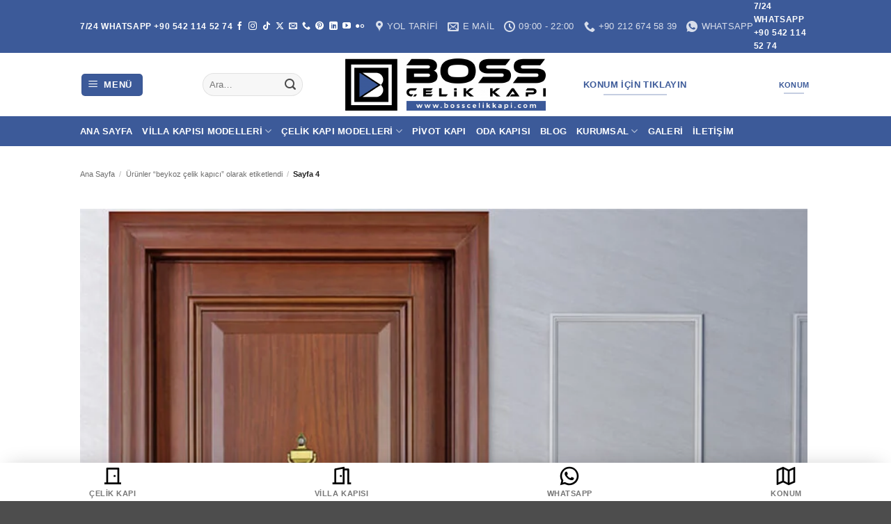

--- FILE ---
content_type: text/html; charset=UTF-8
request_url: https://www.bosscelikkapi.com/urun-etiketi/beykoz-celik-kapici/page/4/
body_size: 46452
content:
<!DOCTYPE html>
<html lang="tr" prefix="og: https://ogp.me/ns#" class="loading-site no-js">
<head>
	<meta charset="UTF-8" />
	<link rel="profile" href="https://gmpg.org/xfn/11" />
	<link rel="pingback" href="https://www.bosscelikkapi.com/xmlrpc.php" />

	<script type="pmdelayedscript" data-cfasync="false" data-no-optimize="1" data-no-defer="1" data-no-minify="1">(function(html){html.className = html.className.replace(/\bno-js\b/,'js')})(document.documentElement);</script>
	<style>img:is([sizes="auto" i], [sizes^="auto," i]) { contain-intrinsic-size: 3000px 1500px }</style>
	
            <script data-no-defer="1" data-ezscrex="false" data-cfasync="false" data-pagespeed-no-defer data-cookieconsent="ignore" type="pmdelayedscript" data-no-optimize="1" data-no-minify="1">
                var ctPublicFunctions = {"_ajax_nonce":"d4cb8ebeaf","_rest_nonce":"268c8d7969","_ajax_url":"\/wp-admin\/admin-ajax.php","_rest_url":"https:\/\/www.bosscelikkapi.com\/wp-json\/","data__cookies_type":"none","data__ajax_type":"rest","data__bot_detector_enabled":"1","data__frontend_data_log_enabled":1,"cookiePrefix":"","wprocket_detected":false,"host_url":"www.bosscelikkapi.com","text__ee_click_to_select":"Click to select the whole data","text__ee_original_email":"The complete one is","text__ee_got_it":"Got it","text__ee_blocked":"Blocked","text__ee_cannot_connect":"Cannot connect","text__ee_cannot_decode":"Can not decode email. Unknown reason","text__ee_email_decoder":"CleanTalk email decoder","text__ee_wait_for_decoding":"The magic is on the way!","text__ee_decoding_process":"Please wait a few seconds while we decode the contact data."}
            </script>
        
            <script data-no-defer="1" data-ezscrex="false" data-cfasync="false" data-pagespeed-no-defer data-cookieconsent="ignore" type="pmdelayedscript" data-no-optimize="1" data-no-minify="1">
                var ctPublic = {"_ajax_nonce":"d4cb8ebeaf","settings__forms__check_internal":"1","settings__forms__check_external":"1","settings__forms__force_protection":"0","settings__forms__search_test":"1","settings__data__bot_detector_enabled":"1","settings__sfw__anti_crawler":0,"blog_home":"https:\/\/www.bosscelikkapi.com\/","pixel__setting":"2","pixel__enabled":true,"pixel__url":"https:\/\/moderate8-v4.cleantalk.org\/pixel\/4418b112179470693d660ec0246041b7.gif","data__email_check_before_post":"1","data__email_check_exist_post":"0","data__cookies_type":"none","data__key_is_ok":true,"data__visible_fields_required":true,"wl_brandname":"Anti-Spam by CleanTalk","wl_brandname_short":"CleanTalk","ct_checkjs_key":"b65d645e7baf1f2824bca2387bb938cc19d7f9e64e86baa396619a36269b2b33","emailEncoderPassKey":"1c87d844c5f2b9ff420976b70d22169c","bot_detector_forms_excluded":"W10=","advancedCacheExists":true,"varnishCacheExists":false,"wc_ajax_add_to_cart":false}
            </script>
        <meta name="viewport" content="width=device-width, initial-scale=1" />
<!-- Rank Math PRO tarafından Arama Motoru Optimizasyonu - https://rankmath.com/ -->
<title>beykoz çelik kapıcı - Boss Çelik Kapı</title>
<style>.flying-press-lazy-bg{background-image:none!important;}</style>
<link rel='preload' href='https://www.bosscelikkapi.com/wp-content/uploads/2022/10/bosscelikkapi-logo.png' as='image' imagesrcset='' imagesizes=''/>
<link rel='preload' href='https://www.bosscelikkapi.com/wp-content/uploads/2021/10/349-Celik-Kapi-Modelleri-Indirimli-Celik-Kapi-Fiyatlari-Boss-Celik-Kapi-Istanbul-Celik-Kapi-Steel-Doors-stahltur.jpg' as='image' imagesrcset='https://www.bosscelikkapi.com/wp-content/uploads/2021/10/349-Celik-Kapi-Modelleri-Indirimli-Celik-Kapi-Fiyatlari-Boss-Celik-Kapi-Istanbul-Celik-Kapi-Steel-Doors-stahltur.jpg 800w, https://www.bosscelikkapi.com/wp-content/uploads/2021/10/349-Celik-Kapi-Modelleri-Indirimli-Celik-Kapi-Fiyatlari-Boss-Celik-Kapi-Istanbul-Celik-Kapi-Steel-Doors-stahltur-510x638.jpg 510w' imagesizes='(max-width: 800px) 100vw, 800px'/>
<link rel='preload' href='https://www.bosscelikkapi.com/wp-content/uploads/2021/10/350-Celik-Kapi-Modelleri-Indirimli-Celik-Kapi-Fiyatlari-Boss-Celik-Kapi-Istanbul-Celik-Kapi-Steel-Doors-stahltur.jpg' as='image' imagesrcset='https://www.bosscelikkapi.com/wp-content/uploads/2021/10/350-Celik-Kapi-Modelleri-Indirimli-Celik-Kapi-Fiyatlari-Boss-Celik-Kapi-Istanbul-Celik-Kapi-Steel-Doors-stahltur.jpg 800w, https://www.bosscelikkapi.com/wp-content/uploads/2021/10/350-Celik-Kapi-Modelleri-Indirimli-Celik-Kapi-Fiyatlari-Boss-Celik-Kapi-Istanbul-Celik-Kapi-Steel-Doors-stahltur-510x638.jpg 510w' imagesizes='(max-width: 800px) 100vw, 800px'/>
<link rel='preload' href='https://www.bosscelikkapi.com/wp-content/uploads/2021/10/351-Celik-Kapi-Modelleri-Indirimli-Celik-Kapi-Fiyatlari-Boss-Celik-Kapi-Istanbul-Celik-Kapi-Steel-Doors-stahltur.jpg' as='image' imagesrcset='https://www.bosscelikkapi.com/wp-content/uploads/2021/10/351-Celik-Kapi-Modelleri-Indirimli-Celik-Kapi-Fiyatlari-Boss-Celik-Kapi-Istanbul-Celik-Kapi-Steel-Doors-stahltur.jpg 800w, https://www.bosscelikkapi.com/wp-content/uploads/2021/10/351-Celik-Kapi-Modelleri-Indirimli-Celik-Kapi-Fiyatlari-Boss-Celik-Kapi-Istanbul-Celik-Kapi-Steel-Doors-stahltur-510x638.jpg 510w' imagesizes='(max-width: 800px) 100vw, 800px'/>
<link rel='preload' href='https://www.bosscelikkapi.com/wp-content/uploads/2021/10/352-Celik-Kapi-Modelleri-Indirimli-Celik-Kapi-Fiyatlari-Boss-Celik-Kapi-Istanbul-Celik-Kapi-Steel-Doors-stahltur.jpg' as='image' imagesrcset='https://www.bosscelikkapi.com/wp-content/uploads/2021/10/352-Celik-Kapi-Modelleri-Indirimli-Celik-Kapi-Fiyatlari-Boss-Celik-Kapi-Istanbul-Celik-Kapi-Steel-Doors-stahltur.jpg 800w, https://www.bosscelikkapi.com/wp-content/uploads/2021/10/352-Celik-Kapi-Modelleri-Indirimli-Celik-Kapi-Fiyatlari-Boss-Celik-Kapi-Istanbul-Celik-Kapi-Steel-Doors-stahltur-510x638.jpg 510w' imagesizes='auto, (max-width: 800px) 100vw, 800px'/>
<link rel='preload' href='https://www.bosscelikkapi.com/wp-content/uploads/2021/10/353-Celik-Kapi-Modelleri-Indirimli-Celik-Kapi-Fiyatlari-Boss-Celik-Kapi-Istanbul-Celik-Kapi-Steel-Doors-stahltur.jpg' as='image' imagesrcset='https://www.bosscelikkapi.com/wp-content/uploads/2021/10/353-Celik-Kapi-Modelleri-Indirimli-Celik-Kapi-Fiyatlari-Boss-Celik-Kapi-Istanbul-Celik-Kapi-Steel-Doors-stahltur.jpg 800w, https://www.bosscelikkapi.com/wp-content/uploads/2021/10/353-Celik-Kapi-Modelleri-Indirimli-Celik-Kapi-Fiyatlari-Boss-Celik-Kapi-Istanbul-Celik-Kapi-Steel-Doors-stahltur-510x638.jpg 510w' imagesizes='auto, (max-width: 800px) 100vw, 800px'/>
<link rel='preload' href='https://www.bosscelikkapi.com/wp-content/uploads/2021/10/354-Celik-Kapi-Modelleri-Indirimli-Celik-Kapi-Fiyatlari-Boss-Celik-Kapi-Istanbul-Celik-Kapi-Steel-Doors-stahltur.jpg' as='image' imagesrcset='https://www.bosscelikkapi.com/wp-content/uploads/2021/10/354-Celik-Kapi-Modelleri-Indirimli-Celik-Kapi-Fiyatlari-Boss-Celik-Kapi-Istanbul-Celik-Kapi-Steel-Doors-stahltur.jpg 800w, https://www.bosscelikkapi.com/wp-content/uploads/2021/10/354-Celik-Kapi-Modelleri-Indirimli-Celik-Kapi-Fiyatlari-Boss-Celik-Kapi-Istanbul-Celik-Kapi-Steel-Doors-stahltur-510x638.jpg 510w' imagesizes='auto, (max-width: 800px) 100vw, 800px'/>
<link rel='preload' href='https://www.bosscelikkapi.com/wp-content/themes/flatsome/assets/css/icons/fl-icons.woff2?v=3.20.3' as='font' type='font/woff2' fetchpriority='high' crossorigin='anonymous'>
<style id="flying-press-css">@keyframes ct-encoded-form-loader-spin{0%{transform:rotate(0)}to{transform:rotate(360deg)}}@keyframes apbct_dog{0%,to,75%{color:#fff0;text-shadow:0 0 2px #aaa;scale:1}25%{color:unset;text-shadow:unset;scale:2}}@keyframes spin{0%{transform:rotate(0)}to{transform:rotate(1turn)}}@keyframes blink{0%{opacity:0}50%{opacity:1}to{opacity:0}}ul.brands_index li a.active{border-width:2px;padding:5px}html{text-size-adjust:100%;font-family:sans-serif}body{margin:0}article,aside,details,figcaption,figure,footer,header,main,menu,nav,section,summary{display:block}a{background-color:#fff0}a:active,a:hover{outline-width:0}b,strong{font-weight:bolder}img{border-style:none}svg:not(:root){overflow:hidden}button,input,select,textarea{font:inherit}button,input,select{overflow:visible}button,select{text-transform:none}[type=button],[type=reset],[type=submit],button{cursor:pointer}[type=reset],[type=submit],button,html [type=button]{appearance:button}[type=checkbox],[type=radio]{box-sizing:border-box;padding:0}[type=number]::-webkit-inner-spin-button,[type=number]::-webkit-outer-spin-button{height:auto}[type=search]{appearance:textfield}[type=search]::-webkit-search-cancel-button,[type=search]::-webkit-search-decoration{appearance:none}*,:after,:before,html{box-sizing:border-box}html{-webkit-tap-highlight-color:#fff0;background-attachment:fixed}body{-webkit-font-smoothing:antialiased;color:var(--fs-color-base)}img{vertical-align:middle;max-width:100%;height:auto;display:inline-block}p:empty{display:none}a,button,input{touch-action:manipulation}ins{text-decoration:none}embed,iframe,object{max-width:100%}.col,.columns,.gallery-item{width:100%;margin:0;padding:0 15px 30px;position:relative}.col-inner{background-position:50%;background-repeat:no-repeat;background-size:cover;flex:1 0 auto;width:100%;margin-left:auto;margin-right:auto;position:relative}@media screen and (width>=850px){.col:first-child .col-inner{margin-left:auto;margin-right:0}.col+.col .col-inner{margin-left:0;margin-right:auto}}@media screen and (width<=849px){.col{padding-bottom:30px}}@media screen and (width>=850px){.row-divided>.col+.col:not(.large-12){border-left:1px solid #ececec}}.align-equal>.col{display:flex}.small-12,.small-columns-1 .flickity-slider>.col,.small-columns-1>.col{flex-basis:100%;max-width:100%}@media screen and (width>=550px){.medium-4{flex-basis:33.3333%;max-width:33.3333%}.medium-columns-2 .flickity-slider>.col,.medium-columns-2>.col{flex-basis:50%;max-width:50%}}@media screen and (width>=850px){.large-2{flex-basis:16.6667%;max-width:16.6667%}.gallery-columns-1 .gallery-item,.large-12,.large-columns-1 .flickity-slider>.col,.large-columns-1>.col{flex-basis:100%;max-width:100%}.gallery-columns-3 .gallery-item,.large-columns-3 .flickity-slider>.col,.large-columns-3>.col{flex-basis:33.3333%;max-width:33.3333%}.gallery-columns-4 .gallery-item,.large-columns-4 .flickity-slider>.col,.large-columns-4>.col{flex-basis:25%;max-width:25%}}.container,.container-width,.full-width .ubermenu-nav,.row,body.boxed,body.framed{width:100%;margin-left:auto;margin-right:auto}.container{padding-left:15px;padding-right:15px}.container,.container-width,.full-width .ubermenu-nav,.row{max-width:1080px}.row.row-collapse{max-width:1050px}.row.row-small{max-width:1065px}body.boxed,body.boxed .header-wrapper,body.boxed .is-sticky-section,body.boxed header,body.framed,body.framed .header-wrapper,body.framed header{max-width:1170px}.flex-row{flex-flow:row;justify-content:space-between;align-items:center;width:100%;display:flex}.text-center .flex-row{justify-content:center}.header .flex-row{height:100%}.flex-col{max-height:100%}.flex-grow{flex:1}.flex-center{margin:0 auto}.flex-left{margin-right:auto}.flex-right{margin-left:auto}@media (width<=849px){.medium-flex-wrap{flex-flow:column wrap}.medium-flex-wrap .flex-col{flex-grow:0;width:100%;padding-top:5px;padding-bottom:5px}.medium-text-center .flex-row{justify-content:center}}@media (-ms-high-contrast:none){.payment-icon svg{max-width:50px}.nav>li>a>i{top:-1px}}.gallery,.row{flex-flow:wrap;width:100%;display:flex}.row>div:not(.col):not([class^=col-]):not([class*=\ col-]){width:100%!important}.container .row:not(.row-collapse),.lightbox-content .row:not(.row-collapse),.row .gallery,.row .row:not(.row-collapse){width:auto;margin-left:-15px;margin-right:-15px;padding-left:0;padding-right:0}.row .container{padding-left:0;padding-right:0}.banner+.row:not(.row-collapse),.banner-grid-wrapper+.row:not(.row-collapse),.section+.row:not(.row-collapse),.slider-wrapper+.row:not(.row-collapse){margin-top:30px}.row-full-width{max-width:100%!important}.row-collapse{padding:0}.row-collapse>.col,.row-collapse>.flickity-viewport>.flickity-slider>.col{padding:0!important}.row-collapse>.col .container{max-width:100%}.container .row-small:not(.row-collapse),.row .row-small:not(.row-collapse){margin-bottom:0;margin-left:-10px;margin-right:-10px}.row-small>.col,.row-small>.flickity-viewport>.flickity-slider>.col{margin-bottom:0;padding:0 9.8px 19.6px}.section{flex-flow:row;align-items:center;width:100%;min-height:auto;padding:30px 0;display:flex;position:relative}.section.dark{background-color:#666}.section-bg{overflow:hidden}.section-bg,.section-content{width:100%}.section-content{z-index:1}.container .section,.row .section{padding-left:30px;padding-right:30px}.section-bg :is(img,picture,video){object-fit:cover;object-position:50% 50%;width:100%;height:100%;position:absolute;top:0;left:0}.nav-dropdown{color:var(--fs-color-base);opacity:0;text-align:left;visibility:hidden;z-index:9;background-color:#fff;min-width:260px;max-height:0;margin:0;padding:20px 0;transition:opacity .25s,visibility .25s;display:table;position:absolute;left:-99999px}.dark.nav-dropdown{color:#f1f1f1}.nav-dropdown:after{clear:both;content:"";visibility:hidden;height:0;display:block}.nav-dropdown li{vertical-align:top;margin:0;display:block}.nav-dropdown li ul{margin:0;padding:0}.nav-dropdown>li.html{min-width:260px}.next-prev-thumbs li.has-dropdown:hover>.nav-dropdown,.no-js li.has-dropdown:hover>.nav-dropdown,li.current-dropdown>.nav-dropdown{max-height:inherit;opacity:1;visibility:visible;left:-15px}.nav-right li.current-dropdown:last-child>.nav-dropdown,.nav-right li.has-dropdown:hover:last-child>.nav-dropdown{left:auto;right:-15px}.nav-column li>a,.nav-dropdown>li>a{width:auto;padding:10px 20px;line-height:1.3;display:block}.nav-column>li:last-child:not(.nav-dropdown-col)>a,.nav-dropdown>li:last-child:not(.nav-dropdown-col)>a{border-bottom:0!important}.nav-dropdown .menu-item-has-children>a,.nav-dropdown .nav-dropdown-col>a,.nav-dropdown .title>a{color:#000;text-transform:uppercase;font-size:.8em;font-weight:bolder}.nav-dropdown-bold .nav-column li>a,.nav-dropdown.nav-dropdown-bold>li>a{border-radius:10px;margin:0 10px;padding-left:10px;padding-right:5px}.nav-dropdown-bold .nav-column li>a:hover,.nav-dropdown-bold.dark .nav-column li>a:hover,.nav-dropdown.nav-dropdown-bold.dark>li>a:hover,.nav-dropdown.nav-dropdown-bold>li>a:hover{background-color:var(--fs-color-primary);color:#fff!important}.nav-dropdown.nav-dropdown-bold li.html,.nav-dropdown.nav-dropdown-simple li.html{padding:0 20px 10px}.nav-dropdown-has-arrow li.has-dropdown:after,.nav-dropdown-has-arrow li.has-dropdown:before{content:"";opacity:0;pointer-events:none;z-index:10;border:solid #fff0;width:0;height:0;position:absolute;bottom:-2px;left:50%}.nav-dropdown-has-arrow li.has-dropdown:after{border-width:8px;border-color:#fff0 #fff0 #fff;margin-left:-8px}.nav-dropdown-has-arrow li.has-dropdown:before{z-index:-999;border-width:11px;margin-left:-11px}.nav-dropdown-has-shadow .nav-dropdown{box-shadow:1px 1px 15px #00000026}.nav-dropdown-has-arrow.nav-dropdown-has-border li.has-dropdown:before{border-bottom-color:#ddd}.nav-dropdown-has-border .nav-dropdown{border:2px solid #ddd}.nav p{margin:0;padding-bottom:0}.nav,.nav ul:not(.nav-dropdown){margin:0;padding:0}.nav>li>a.button,.nav>li>button{margin-bottom:0}.nav{flex-flow:wrap;align-items:center;width:100%;display:flex}.nav,.nav>li{position:relative}.nav>li{margin:0 7px;padding:0;list-style:none;transition:background-color .3s;display:inline-block}.nav>li>a{flex-wrap:wrap;align-items:center;padding:10px 0;display:inline-flex}.html .nav>li>a{padding-top:0;padding-bottom:0}.nav-small .nav>li>a,.nav.nav-small>li>a{vertical-align:top;padding-top:5px;padding-bottom:5px;font-weight:400}.nav-small.nav>li.html{font-size:.75em}.nav-center{justify-content:center}.nav-left{justify-content:flex-start}.nav-right{justify-content:flex-end}@media (width<=849px){.medium-nav-center{justify-content:center}}.nav-column>li>a,.nav-dropdown>li>a,.nav-vertical-fly-out>li>a,.nav>li>a{color:#4a4a4ad9;transition:all .2s}.nav-column>li>a,.nav-dropdown>li>a{display:block}.nav-column li.active>a,.nav-column li>a:hover,.nav-dropdown li.active>a,.nav-dropdown>li>a:hover,.nav-vertical-fly-out>li.active>a,.nav-vertical-fly-out>li>a:hover,.nav>li.active>a,.nav>li.current>a,.nav>li>a.active,.nav>li>a.current,.nav>li>a:hover{color:#121212d9}.nav li:first-child{margin-left:0!important}.nav li:last-child{margin-right:0!important}.nav-uppercase>li>a{letter-spacing:.02em;text-transform:uppercase;font-weight:bolder}@media (width>=850px){.nav-divided>li{margin:0 .7em}.nav-divided>li+li>a:after{content:"";border-left:1px solid #0000001a;width:1px;height:15px;margin-top:-7px;position:absolute;top:50%;left:-1em}}li.html .row,li.html form,li.html input,li.html select{margin:0}li.html>.button{margin-bottom:0}.nav-pagination>li>a,.nav-pagination>li>span{text-align:center;vertical-align:top;border:2px solid;border-radius:99px;width:auto;min-width:2.25em;height:2.25em;padding:0 7px;font-size:1.1em;font-weight:bolder;line-height:2em;transition:all .3s;display:block}.nav-pagination>li i{vertical-align:middle;font-size:1.2em;top:-1px}.nav-pagination>li>.current,.nav-pagination>li>a:hover,.nav-pagination>li>span:hover{background-color:var(--fs-color-primary);border-color:var(--fs-color-primary);color:#fff}.off-canvas .mobile-sidebar-slide{width:100%;position:fixed;top:0;bottom:0;overflow:hidden}.off-canvas .mobile-sidebar-slide .sidebar-menu{will-change:transform;height:100%;padding-top:0;padding-bottom:0;transition:transform .3s;transform:translate(0)}.mobile-sidebar-levels-2 .nav-slide>li>.sub-menu>li:not(.nav-slide-header).active,.mobile-sidebar-levels-2 .nav-slide>li>.sub-menu>li:not(.nav-slide-header):hover,.mobile-sidebar-levels-2 .nav-slide>li>ul.children>li:not(.nav-slide-header).active,.mobile-sidebar-levels-2 .nav-slide>li>ul.children>li:not(.nav-slide-header):hover{background-color:#0000000d}.nav-slide .active>.toggle{transform:none}.nav-line-bottom>li.active>a:before,.nav-line-bottom>li:hover>a:before,.nav-line-grow>li.active>a:before,.nav-line-grow>li:hover>a:before,.nav-line>li.active>a:before,.nav-line>li:hover>a:before{opacity:1}.nav:hover>li:not(:hover)>a:before{opacity:0}.nav-line-grow>li.active>a:before,.nav-line-grow>li:hover>a:before{width:100%}.nav-box>li.active>a,.nav-pills>li.active>a{background-color:var(--fs-color-primary);color:#fff;opacity:1}.nav-tabs>li.active>a{background-color:#fff}.nav-dark .nav.nav-tabs>li.active>a{color:#000}.nav-outline>li.active>a{color:var(--fs-color-primary);border-color:currentColor}.tab-panels .panel:not(.active){opacity:0;visibility:hidden;height:0;padding:0;display:block;overflow:hidden}.tab-panels .panel.active{display:block!important}.nav-tabs>li.active>a{border-top-color:var(--fs-color-primary)}.nav-dark .nav-tabs>li:not(.active)>a{background-color:#ffffff1a;border-color:#fff0}.sidebar-menu-tabs__tab.active{background-color:#0000000d}.active>.toggle{transform:rotate(-180deg)}.active>ul.children,.active>ul.sub-menu:not(.nav-dropdown){display:block!important}.nav.nav-vertical{flex-flow:column}.nav.nav-vertical li{width:100%;margin:0;list-style:none}.nav-vertical li li{padding-left:.5em;font-size:1em}.nav-vertical>li{flex-flow:wrap;align-items:center;display:flex}.nav-vertical>li ul{width:100%}.nav-vertical li li.menu-item-has-children{margin-bottom:1em}.nav-vertical li li.menu-item-has-children:not(:first-child){margin-top:1em}.nav-vertical>li>a,.nav-vertical>li>ul>li a{flex-grow:1;align-items:center;width:auto;display:flex}.nav-vertical li li.menu-item-has-children>a{color:#000;text-transform:uppercase;font-size:.8em;font-weight:bolder}.nav-vertical>li.html{padding-top:1em;padding-bottom:1em}.nav-vertical>li>ul li a{color:#4a4a4a;transition:color .2s}.nav-vertical>li>ul li a:hover{color:#111;opacity:1}.nav-vertical>li>ul{margin:0 0 2em;padding-left:1em}.nav .children{opacity:0;transition:background-color .6s,transform .3s,opacity .3s;position:fixed;left:-99999px;transform:translate(-10px)}@media (prefers-reduced-motion){.nav .children{opacity:1;transform:none}}.nav:not(.nav-slide) .active>.children{opacity:1;position:inherit;padding-bottom:30px;left:auto;transform:translate(0)}.nav-sidebar.nav-vertical>li.menu-item.active,.nav-sidebar.nav-vertical>li.menu-item:hover{background-color:#0000000d}.nav-sidebar.nav-vertical>li+li{border-top:1px solid #ececec}.dark .nav-sidebar.nav-vertical>li+li,.dark .nav-vertical-fly-out>li+li{border-color:#fff3}.nav-vertical>li+li{border-top:1px solid #ececec}.nav-vertical.nav-tabs>li.active>a{border-left:3px solid var(--fs-color-primary)}.text-center .nav-vertical li{border:0}.text-center .nav-vertical li li,.text-center.nav-vertical li li{padding-left:0}.nav-vertical .header-button,.nav-vertical .social-icons{width:100%;display:block}.header-vertical-menu__opener{background-color:var(--fs-color-primary);flex-direction:row;justify-content:space-between;align-items:center;width:250px;height:50px;padding:12px 15px;font-size:.9em;font-weight:600;display:flex}.header-vertical-menu__opener .icon-menu{margin-right:10px;font-size:1.7em}.header-vertical-menu__tagline{font-size:.9em;font-weight:400;line-height:1.3;display:block}.header-vertical-menu__title{flex:auto}.header-vertical-menu__fly-out{opacity:0;visibility:hidden;z-index:9;background-color:#fff;width:250px;position:absolute}.header-vertical-menu__fly-out .nav-vertical-fly-out{flex-direction:column;align-items:stretch;display:flex}.header-vertical-menu__fly-out .nav-vertical-fly-out>li.menu-item{margin:0;list-style:none;position:static}.header-vertical-menu__fly-out .nav-vertical-fly-out>li.menu-item[class*=\ label-]>a:after,.header-vertical-menu__fly-out .nav-vertical-fly-out>li.menu-item[class^=label-]>a:after{order:2;top:0}.header-vertical-menu__fly-out .nav-vertical-fly-out>li.menu-item>a>i.icon-angle-down{order:3;margin-left:auto;margin-right:-.1em;transform:rotate(-90deg)}.header-vertical-menu__fly-out .nav-vertical-fly-out>li.menu-item>a{align-items:center;padding:10px 15px;display:flex}.header-vertical-menu__fly-out .nav-vertical-fly-out li.has-icon-left>a>i,.header-vertical-menu__fly-out .nav-vertical-fly-out li.has-icon-left>a>img,.header-vertical-menu__fly-out .nav-vertical-fly-out li.has-icon-left>a>svg{margin-right:10px}.header-vertical-menu__fly-out .nav-top-link{order:1;font-size:.9em}.header-vertical-menu__fly-out .current-dropdown .nav-dropdown{top:0;left:100%!important}.header-vertical-menu__fly-out .current-dropdown.menu-item .nav-dropdown{min-height:100%}.header-vertical-menu__fly-out--open{opacity:1;visibility:visible}.header-wrapper .header-vertical-menu__fly-out{transition:opacity .25s,visibility .25s}.header-vertical-menu__fly-out.has-shadow{box-shadow:1px 1px 15px #00000026}.badge-container{margin:30px 0 0}.box{width:100%;margin:0 auto;position:relative}.box>a{width:100%;display:block}.box a{display:inline-block}.box,.box-image,.box-text{transition:opacity .3s,transform .3s,background-color .3s}.box-image>a,.box-image>div>a{display:block}.box-image>a:focus-visible,.box-image>div>a:focus-visible{outline-offset:-2px}.box-text{width:100%;padding-top:.7em;padding-bottom:1.4em;font-size:.9em;position:relative}@media (width<=549px){.box-text{font-size:85%}}.box-image{height:auto;margin:0 auto;position:relative;overflow:hidden}.box-image[style*=-radius]{mask-image:-webkit-radial-gradient(center,#fff,#000)}.box-text.text-center{padding-left:10px;padding-right:10px}.box-image img{width:100%;max-width:100%;margin:0 auto}.button,button,input[type=button],input[type=reset],input[type=submit]{box-sizing:border-box;color:currentColor;cursor:pointer;letter-spacing:.03em;text-align:center;min-width:24px;max-width:100%;min-height:2.5em;text-rendering:optimizelegibility;text-shadow:none;text-transform:uppercase;vertical-align:middle;background-color:#fff0;border:1px solid #fff0;border-radius:0;margin-top:0;margin-right:1em;padding:0 1.2em;font-size:.97em;font-weight:bolder;line-height:2.4em;text-decoration:none;transition:transform .3s,border .3s,background .3s,box-shadow .3s,opacity .3s,color .3s;display:inline-block;position:relative}.button span{line-height:1.6;display:inline-block}.button.is-outline{line-height:2.19em}.nav>li>a.button,.nav>li>a.button:hover{padding-top:0;padding-bottom:0}.nav>li>a.button:hover{color:#fff}.button,input[type=button].button,input[type=reset].button,input[type=submit],input[type=submit].button{background-color:var(--fs-color-primary);color:#fff;border-color:#0000000d}.button.is-outline,input[type=button].is-outline,input[type=reset].is-outline,input[type=submit].is-outline{background-color:#fff0;border:2px solid}.button:hover,.dark .button.is-form:hover,input[type=button]:hover,input[type=reset]:hover,input[type=submit]:hover{color:#fff;opacity:1;outline:none;box-shadow:inset 0 0 0 100px #0003}.button.is-link,.button.is-underline{padding-left:.15em;padding-right:.15em;background-color:#0000!important;border-color:#0000!important}.button.is-underline:before{content:"";opacity:.3;background-color:currentColor;width:60%;height:2px;transition:all .3s;position:absolute;bottom:0;left:20%}.button.is-underline:hover:before{opacity:1;width:100%;left:0}.is-link,.is-underline{color:#666}.dark .button.is-link:hover,.dark .button.is-underline:hover{color:#fff;opacity:.8}.button.is-link:hover,.button.is-underline:hover{box-shadow:none;color:#333}.button.is-form:hover{color:#000;background-color:#f1f1f1}.dark .button,.dark input[type=button],.dark input[type=reset],.dark input[type=submit]{color:#fff}.dark .button.is-form,.dark input[type=button].is-form,.dark input[type=reset].is-form,.dark input[type=submit].is-form{color:#000}.is-outline{color:silver}.is-outline:hover{box-shadow:none!important}.primary,input[type=submit],input[type=submit].button{background-color:var(--fs-color-primary)}.primary.is-link,.primary.is-outline,.primary.is-underline{color:var(--fs-color-primary)}.is-outline:hover,.primary.is-outline:hover{background-color:var(--fs-color-primary);border-color:var(--fs-color-primary);color:#fff}.white.button.is-outline{background-color:#fff0;color:currentColor!important}.button.alt,.button.checkout,.checkout-button,.secondary{background-color:var(--fs-color-secondary)}.secondary.is-link,.secondary.is-outline,.secondary.is-underline{color:var(--fs-color-secondary)}.secondary.is-outline:hover{background-color:var(--fs-color-secondary);border-color:var(--fs-color-secondary);color:#fff}a.primary:not(.button),a.secondary:not(.button){background-color:#fff0}.text-center .button:first-of-type{margin-left:0!important}.text-center .button:last-of-type,.text-right .button:last-of-type{margin-right:0!important}.button.disabled,.button[disabled],button.disabled,button[disabled]{opacity:.6}.header-buttons .button{margin-bottom:0;margin-right:.65em}.header-button{display:inline-block}.header-button .plain.is-outline:not(:hover){color:#999}.nav-dark .header-button .plain.is-outline:not(:hover){color:#fff}.header-button .button{margin:0}.flex-col .button,.flex-col button,.flex-col input{margin-bottom:0}.is-divider{background-color:#0000001a;width:100%;max-width:30px;height:3px;margin:1em 0;display:block}.widget .is-divider{margin-top:.66em}.dark .is-divider{background-color:#ffffff4d}form{margin-bottom:0}.select-resize-ghost,.select2-container .select2-choice,.select2-container .select2-selection,input[type=date],input[type=email],input[type=number],input[type=password],input[type=search],input[type=tel],input[type=text],input[type=url],select,textarea{box-sizing:border-box;color:#333;vertical-align:middle;background-color:#fff;border:1px solid #ddd;border-radius:0;width:100%;max-width:100%;height:2.507em;padding:0 .75em;font-size:.97em;transition:color .3s,border .3s,background .3s,opacity .3s;box-shadow:inset 0 1px 2px #0000001a}@media (width<=849px){.select-resize-ghost,.select2-container .select2-choice,.select2-container .select2-selection,input[type=date],input[type=email],input[type=number],input[type=password],input[type=search],input[type=tel],input[type=text],input[type=url],select,textarea{font-size:1rem}}input:hover,select:hover,textarea:hover{box-shadow:inset 0 -1.8em 1em #fff0}input[type=email],input[type=number],input[type=search],input[type=tel],input[type=text],input[type=url],textarea{appearance:none}input[type=email]:focus,input[type=number]:focus,input[type=password]:focus,input[type=search]:focus,input[type=tel]:focus,input[type=text]:focus,select:focus,textarea:focus{color:#333;background-color:#fff;outline:0;box-shadow:0 0 5px #ccc;opacity:1!important}label,legend{margin-bottom:.4em;font-size:.9em;font-weight:700;display:block}input[type=checkbox],input[type=radio]{margin-right:10px;font-size:16px;display:inline}input[type=checkbox]+label,input[type=radio]+label{display:inline}.form-flat input:not([type=submit]),.form-flat select,.form-flat textarea{box-shadow:none;background-color:#00000008;border-color:#00000017;border-radius:99px;color:currentColor!important}.form-flat button,.form-flat input{border-radius:99px}.flex-row.form-flat .flex-col,.form-flat .flex-row .flex-col{padding-right:4px}.dark .form-flat input:not([type=submit]),.dark .form-flat select,.dark .form-flat textarea,.nav-dark .form-flat input:not([type=submit]),.nav-dark .form-flat select,.nav-dark .form-flat textarea{color:#fff;border-color:#ffffff17;background-color:#fff3!important}.dark .form-flat input::-webkit-input-placeholder,.nav-dark .form-flat input::-webkit-input-placeholder{color:#fff}.form-flat .button.icon{box-shadow:none;color:currentColor!important;background-color:#0000!important;border-color:#0000!important}.woocommerce-invalid input,input.wpcf7-not-valid{border-color:var(--fs-color-alert);color:var(--fs-color-alert)}.woocommerce-invalid select{border-color:var(--fs-color-alert)}.woocommerce-invalid input.input-checkbox{outline:1px solid var(--fs-color-alert);outline-offset:1px}.icon-box .icon-box-img{max-width:100%;margin-bottom:1em;position:relative}.icon-box-img img,.icon-box-img svg{width:100%;padding-top:.2em}.icon-box-img svg{fill:currentColor;width:100%;height:100%;transition:all .3s}.icon-box-img svg path{fill:currentColor}.icon-box-center .icon-box-img{margin:0 auto 1em}.links>li>a:before,i[class*=\ icon-],i[class^=icon-]{margin:0;padding:0;line-height:1.2;display:inline-block;position:relative;speak:none!important;font-variant:normal!important;text-transform:none!important;font-family:fl-icons!important;font-style:normal!important;font-weight:400!important}.widget-title i{opacity:.35;margin-right:4px}.button i,button i{vertical-align:middle;top:-1.5px}.button.open-video i{top:-.027em}a.icon:not(.button),button.icon:not(.button){margin-left:.25em;margin-right:.25em;font-family:sans-serif;font-size:1.2em}.header a.icon:not(.button){margin-left:.3em;margin-right:.3em}.header .nav-small a.icon:not(.button){font-size:1em}.button.icon{min-width:2.5em;margin-left:.12em;margin-right:.12em;padding-left:.6em;padding-right:.6em;display:inline-block}.button.icon i{font-size:1.2em}.button.icon i+span{padding-right:.5em}.button.icon.is-small{border-width:1px}.button.icon.is-small i{top:-1px}.button.icon.circle,.button.icon.round{padding-left:0;padding-right:0}.button.icon.circle>span,.button.icon.round>span{margin:0 8px}.button.icon.circle>span+i,.button.icon.round>span+i{margin-left:-4px}.button.icon.circle>i,.button.icon.round>i{margin:0 8px}.button.icon.circle>i+span,.button.icon.round>i+span{margin-left:-4px}.button.icon.circle>i:only-child,.button.icon.round>i:only-child{margin:0}.nav>li>a>i{vertical-align:middle;font-size:20px;transition:color .3s}.nav>li>a>i+span,.nav>li>a>span+i{margin-left:5px}.nav-small>li>a>i{font-size:1em}.nav>li>a>i.icon-search{font-size:1.2em}.nav>li>a>i.icon-menu{font-size:1.9em}.nav>li.has-icon>a>i{min-width:1em}.nav-vertical>li>a>i{opacity:.6;font-size:16px}.header-button a.icon:not(.button){padding:6px 0;display:inline-block}.header-button a.icon:not(.button) i{font-size:24px}.header-button a.icon:not(.button) i.icon-search{font-size:16px}.nav-small .header-button a.icon:not(.button){padding:3px 0}.button:not(.icon)>i{margin-left:-.15em;margin-right:.4em}.button:not(.icon)>span+i{margin-left:.4em;margin-right:-.15em}.has-dropdown .icon-angle-down{opacity:.6;margin-left:.2em;font-size:16px}.button [data-icon-label]:after{top:-12px;right:-12px}img{opacity:1;transition:opacity 1s}.image-tools{padding:10px;position:absolute}.image-tools a:last-child{margin-bottom:0}.image-tools a.button{display:block}.image-tools.bottom.left{padding-top:0;padding-right:0}.image-tools.top.right{padding-bottom:0;padding-left:0}@media only screen and (device-width<=1024px){.image-tools{padding:5px;opacity:1!important}}.mfp-hide{display:none!important}.woocommerce-checkout.processing:before{position:fixed}.button.loading{color:#ffffff0d;position:relative;opacity:1!important;pointer-events:none!important}.button.loading:after{border-style:solid;border-width:2px;border-bottom-color:#fff;border-left-color:#fff;border-image:initial;content:"";border-radius:32px;width:16px;height:16px;margin-top:-8px;margin-left:-8px;animation:.5s linear infinite spin;display:block;position:absolute;top:50%;left:50%;border-top-color:#0000!important;border-right-color:#0000!important}.is-outline .button.loading:after{border-color:var(--fs-color-primary)}.ux-menu-link{align-items:center}.ux-menu-link--active .ux-menu-link__link,.ux-menu-link:hover .ux-menu-link__link{color:#121212d9}.dark .ux-menu-link__link{border-bottom-color:#fff3}.dark .ux-menu-link--active .ux-menu-link__link,.dark .ux-menu-link:hover .ux-menu-link__link{color:#ffffffd9}.ux-menu.ux-menu--divider-solid .ux-menu-link:not(:last-of-type) .ux-menu-link__link{border-bottom-style:solid}.ux-menu-link__link{color:currentColor;border-bottom-width:1px;border-bottom-color:#ececec;flex:1;align-items:baseline;min-height:2.5em;padding-top:.3em;padding-bottom:.3em;transition:all .2s}.ux-menu-link__icon{vertical-align:middle;flex-shrink:0;width:16px}.ux-menu-link__icon+.ux-menu-link__text{padding-left:.5em}.ux-menu-title{color:#000;text-transform:uppercase;align-items:center;min-height:3.125em;margin-top:5px;padding-top:.3em;padding-bottom:.3em;font-size:.8em;font-weight:bolder}.ux-menu-link+.ux-menu-title{margin-top:5px!important}.dark .ux-menu-title{color:currentColor}.off-canvas .nav-vertical>li>a{padding-top:15px;padding-bottom:15px}.off-canvas .nav-vertical li li>a{padding-top:5px;padding-bottom:5px}.off-canvas .hide-for-off-canvas{display:none!important}.off-canvas-left .mfp-content,.off-canvas-right .mfp-content{transform:translateX(calc(var(--drawer-width)*-1));width:var(--drawer-width);background-color:#fffffff2;transition:transform .2s;position:fixed;top:0;bottom:0;left:0;overflow:hidden auto;box-shadow:0 0 10px #00000080}.off-canvas-left.dark .mfp-content,.off-canvas-right.dark .mfp-content{background-color:#000000f2}.off-canvas-right .mfp-content{transform:translateX(var(--drawer-width));left:auto;right:0}.off-canvas-center .nav-vertical>li>a,.off-canvas-center .nav-vertical>li>ul>li a{justify-content:center}.off-canvas-center .nav-vertical>li>a{font-size:1.5em}.off-canvas-center .mfp-container{padding:0}.off-canvas-center .mfp-content{max-width:700px;padding-top:50px;overflow:hidden auto}.off-canvas-center .mfp-content .searchform{max-width:260px;margin:0 auto}.off-canvas-center.mfp-bg.mfp-ready{opacity:.85}.mfp-bg.off-canvas-center:not(.dark){opacity:.95;background-color:#fff}.off-canvas-center .nav-sidebar.nav-vertical>li{border:0}.off-canvas-center .nav-sidebar.nav-vertical>li>a{padding-left:30px;padding-right:30px}.off-canvas-center .nav-sidebar.nav-vertical>li .toggle{position:absolute;top:15px;right:0}.off-canvas-center:not(.dark) .mfp-close{color:currentColor}.off-canvas.mfp-removing .mfp-content{opacity:0!important}.off-canvas-left.mfp-ready .mfp-content,.off-canvas-right.mfp-ready .mfp-content{opacity:1;transform:translate(0)}.has-off-canvas .off-canvas-blur{filter:blur(5px)}.has-off-canvas .off-canvas-zoom{transform:scale(.98)}.off-canvas .sidebar-menu{padding:30px 0}.off-canvas .sidebar-inner{padding:30px 20px}.off-canvas:not(.off-canvas-center) .nav-vertical li>a{padding-left:20px}.off-canvas:not(.off-canvas-center) li.html{padding:20px}@media (prefers-reduced-motion){.off-canvas-left .mfp-content,.off-canvas-right .mfp-content{transition:opacity .2s}}.stack{--stack-gap:0;display:flex}.stack>.text>:first-child{margin-top:0}.stack>.text>:last-child{margin-bottom:0}.stack-row{flex-direction:row}.stack-row>*{margin:0!important}.stack-row>*~*{margin-left:var(--stack-gap)!important}.items-stretch{align-items:stretch}.justify-around{justify-content:space-around}label{color:#222}.flickity-slider>.row:not(.is-selected){opacity:0}.slider-type-fade .flickity-slider>.is-selected{opacity:1;z-index:2}@media screen and (width>=850px){.slider-type-fade.product-gallery-stacked .flickity-slider>*{opacity:unset}}.flickity-page-dots .dot.is-selected{background-color:#111;opacity:1!important}.slider-nav-light .flickity-page-dots .dot.is-selected,.slider-nav-light.slider-nav-dots-simple .flickity-page-dots .dot{background-color:#fff}.slider-style-container .flickity-slider>:not(.is-selected),.slider-style-focus .flickity-slider>:not(.is-selected),.slider-style-shadow .flickity-slider>:not(.is-selected){opacity:.5}.slider-style-shadow .flickity-slider>:not(.is-selected){opacity:1;z-index:-1;transform:scale(.9)}.slider-style-shadow .flickity-slider>:not(.is-selected):before{opacity:.5;height:200px}.slider-style-shadow .flickity-slider>.is-selected{transform:scale(.95)}.slider-style-focus .flickity-slider>:not(.is-selected){transform:scale(.93)}a{color:var(--fs-experimental-link-color);text-decoration:none}.button:focus:not(:focus-visible),a:focus:not(:focus-visible),button:focus:not(:focus-visible),input:focus:not(:focus-visible){outline:none}.button:focus-visible,[role=radio]:focus-visible,a:focus-visible,button:focus-visible,input:focus-visible{outline-offset:2px;outline:2px solid}a.plain{color:currentColor;transition:color .3s,opacity .3s,transform .3s}.nav-dark a.plain:hover{opacity:.7}a.icon-circle:hover,a.remove:hover,a:hover{color:var(--fs-experimental-link-color-hover)}.primary:focus-visible,.submit-button:focus-visible,button[type=submit]:focus-visible{outline-color:var(--fs-color-primary)}.secondary:focus-visible{outline-color:var(--fs-color-secondary)}.dark .widget a,.dark a{color:currentColor}.dark .widget a:hover,.dark a:hover{color:#fff}ul.links{margin:5px 0;font-size:.85em}ul.links li{margin:0 .4em;display:inline-block}ul.links li a{color:currentColor}ul.links li:before{margin-right:5px;font-family:fl-icons;display:inline-block}ul.links li:first-child{margin-left:0}ul.links li:last-child{margin-right:0}ul{list-style:outside}ol,ul{margin-top:0;padding:0}ol ol,ol ul,ul ol,ul ul{margin:1.5em 0 1.5em 3em}li{margin-bottom:.6em}.col-inner ol li,.col-inner ul li,.entry-content ol li,.entry-content ul li,.entry-summary ol li,.entry-summary ul li{margin-left:1.3em}.button,button,fieldset,input,select,textarea{margin-bottom:1em}blockquote,dl,figure,form,ol,p,pre,ul{margin-bottom:1.3em}form p{margin-bottom:.5em}body{line-height:1.6}h1,h2,h3,h4,h5,h6{color:#555;text-rendering:optimizespeed;width:100%;margin-top:0;margin-bottom:.5em}.h4,h4{font-size:1.125em}.h6,h6{opacity:.8;font-size:.85em}@media (width<=549px){h3,h4{font-size:1em}}h6 span{font-weight:500}p{margin-top:0}h1>span,h2>span,h3>span,h4>span,h5>span,h6>span,p.headline>span{-webkit-box-decoration-break:clone;box-decoration-break:clone}.uppercase,h6,span.widget-title,th{letter-spacing:.05em;text-transform:uppercase;line-height:1.05}span.widget-title{font-size:1em;font-weight:600}.is-normal{font-weight:400}.is-uppercase,.uppercase{text-transform:uppercase;line-height:1.2}.is-small,.is-small.button{font-size:.8em}.is-smaller{font-size:.75em}.is-xsmall{font-size:.7em}.box-text a:not(.button),.box-text h1,.box-text h2,.box-text h3,.box-text h4,.box-text h5,.box-text h6{margin-top:.1em;margin-bottom:.1em;line-height:1.3}.box-text p{margin-top:.1em;margin-bottom:.1em}.box-text .button{margin-top:1em}.banner .button{margin-top:.5em;margin-bottom:.5em}.nav>li>a{font-size:.8em}.nav>li.html{font-size:.85em}span.count-up.active{opacity:1}.clear:after,.clearfix:after,.container:after,.row:after{clear:both;content:"";display:table}@media (width<=549px){.hide-for-small,[data-show=hide-for-small]{display:none!important}.small-text-center{float:none!important;text-align:center!important;width:100%!important}}@media (width>=550px){.show-for-small,[data-show=show-for-small]{display:none!important}}@media (width>=850px){.show-for-medium,[data-show=show-for-medium]{display:none!important}}@media (width<=849px){.hide-for-medium,[data-show=hide-for-medium]{display:none!important}.medium-text-center .pull-left,.medium-text-center .pull-right{float:none}.medium-text-center{float:none!important;text-align:center!important;width:100%!important}}.expand,.full-width{display:block;width:100%!important;max-width:100%!important;padding-left:0!important;padding-right:0!important}.pull-right{margin-right:0!important}.pull-left{margin-left:0!important}.mb-0{margin-bottom:0!important}.ml-0{margin-left:0!important}.pb-0{padding-bottom:0!important}.last-reset :last-child{margin-bottom:0}.text-left{text-align:left}.text-center{text-align:center}.text-center .is-divider,.text-center .is-star-rating,.text-center .star-rating,.text-center>div,.text-center>div>div{margin-left:auto;margin-right:auto}.text-center .pull-left,.text-center .pull-right{float:none}.text-left .is-divider,.text-left .is-star-rating,.text-left .star-rating{margin-left:0;margin-right:auto}.relative{position:relative!important}.absolute{position:absolute!important}.top{top:0}.right{right:0}.left{left:0}.bottom,.fill{bottom:0}.fill{height:100%;position:absolute;top:0;left:0;right:0;margin:0!important;padding:0!important}.pull-right{float:right}.pull-left{float:left}.circle,.circle img{object-fit:cover;border-radius:999px!important}.round{border-radius:5px}.z-1{z-index:21}.z-top{z-index:9995}.inline-block{display:inline-block}.no-text-overflow{text-overflow:ellipsis;white-space:nowrap;overflow:hidden}.op-8{opacity:.8}.no-scrollbar{scrollbar-width:none}.no-scrollbar::-webkit-scrollbar{width:0!important;height:0!important}.screen-reader-text{clip:rect(1px,1px,1px,1px);width:1px;height:1px;overflow:hidden;position:absolute!important}.screen-reader-text:focus{color:#21759b;z-index:100000;background-color:#f1f1f1;border-radius:3px;width:auto;height:auto;padding:15px 23px 14px;font-size:.875rem;font-weight:700;line-height:normal;text-decoration:none;display:block;top:5px;left:5px;box-shadow:0 0 2px 2px #0009;clip:auto!important}@media (prefers-reduced-motion:no-preference){.row-slider.slider [data-animated=true],.slider .is-selected [data-animated=true],[data-animated=true]{animation-delay:.1s;transform:translateZ(0)scale(1);opacity:1!important}.flickity-slider>:not(.is-selected) [data-animated=true]{transition:transform .7s,opacity .3s!important}.active .nav-anim>li,.mfp-ready .nav-anim>li,.nav-anim.active>li{opacity:1;transform:none}.slider-type-fade .flickity-slider>:not(.is-selected) [data-animate]{opacity:0!important;transition:none!important}}@keyframes stuckMoveDown{0%{transform:translateY(-100%)}to{transform:translateY(0)}}@keyframes stuckMoveUp{0%{transform:translateY(100%)}to{transform:translateY(0)}}@keyframes stuckFadeIn{0%{opacity:0}to{opacity:1}}@keyframes ux-animate{0%{clip-path:inset(var(--stagger-from-clip-path));opacity:var(--stagger-from-opacity,0);transform:translateX(var(--stagger-from-translate-x))translateY(var(--stagger-from-translate-y))scale(var(--stagger-from-scale))}to{clip-path:inset(var(--stagger-to-clip-path));opacity:var(--stagger-to-opacity,1);transform:translateX(var(--stagger-to-translate-x))translateY(var(--stagger-to-translate-y))scale(var(--stagger-to-scale))}}.box-shadow-1,.box-shadow-1-hover,.box-shadow-2,.box-shadow-2-hover,.box-shadow-3,.box-shadow-3-hover,.box-shadow-4,.box-shadow-4-hover,.box-shadow-5,.box-shadow-5-hover,.row-box-shadow-1 .col-inner,.row-box-shadow-1-hover .col-inner,.row-box-shadow-2 .col-inner,.row-box-shadow-2-hover .col-inner,.row-box-shadow-3 .col-inner,.row-box-shadow-3-hover .col-inner,.row-box-shadow-4 .col-inner,.row-box-shadow-4-hover .col-inner,.row-box-shadow-5 .col-inner,.row-box-shadow-5-hover .col-inner{transition:transform .3s,box-shadow .3s,background-color .3s,color .3s,opacity .3s}.box-shadow-1,.box-shadow-1-hover:hover,.row-box-shadow-1 .col-inner,.row-box-shadow-1-hover .col-inner:hover{box-shadow:0 1px 3px -2px #0000001f,0 1px 2px #0000003d}.box-shadow-4,.box-shadow-4-hover:hover,.row-box-shadow-4 .col-inner,.row-box-shadow-4-hover .col-inner:hover{box-shadow:0 14px 28px #00000040,0 10px 10px #0000001a}.box-shadow-5,.box-shadow-5-hover:hover,.row-box-shadow-5 .col-inner,.row-box-shadow-5-hover .col-inner:hover{box-shadow:0 30px 40px #0003}.box-shadow-4-hover:hover,.box-shadow-5-hover:hover,.row-box-shadow-4-hover .col-inner:hover,.row-box-shadow-5-hover .col-inner:hover{transform:translateY(-6px)}.has-hover .bg,.has-hover [class*=image-] img{transition:filter .6s,opacity .6s,transform .6s,box-shadow .3s}.hover-slide,.hover-slide-in,.hover-zoom,.hover-zoom-in,.show-on-hover{filter:blur();opacity:0;pointer-events:none;transition:opacity .5s,transform .3s,max-height .6s,filter .6s}.hover-slide-in{transform:translateY(100%)translateZ(0)}.has-hover:hover img.show-on-hover{opacity:1}.has-hover .box-image:focus-within .show-on-hover,.has-hover:hover .hover-slide,.has-hover:hover .hover-slide-in,.has-hover:hover .hover-zoom,.has-hover:hover .hover-zoom-in,.has-hover:hover .show-on-hover{opacity:1;pointer-events:inherit;transform:scale(1)translateZ(0)translateY(0)!important}.box-text-middle:hover .show-on-hover.box-text,.has-hover:hover .show-on-hover.center{transform:scale(1)translateZ(0)translateY(-50%)!important}@media (prefers-reduced-motion){.box-text-middle .box-text.hover-slide,.box-text-middle:hover .show-on-hover.box-text,.has-hover:hover .hover-bounce,.has-hover:hover .hover-slide,.has-hover:hover .hover-slide-in,.has-hover:hover .hover-zoom,.has-hover:hover .hover-zoom-in,.has-hover:hover .show-on-hover,.has-hover:hover .show-on-hover.center,.hover-bounce,.hover-reveal,.hover-slide,.hover-slide-in,.hover-zoom,.hover-zoom-in{transform:translateZ(0)}}.has-slide-effect.is-selected .bg{opacity:1;transition:opacity 1s,transform 20s ease-out;transform:scale(1)}.slide-fade-in.is-selected .bg{transition:opacity 3.5s}.slide-fade-in-fast.is-selected .bg{transition:opacity 1.5s}.slide-zoom-in-fast.is-selected .bg,.slide-zoom-in.is-selected .bg{transform:scale(1.2)}.slide-zoom-out-fast.is-selected .bg{transition:opacity 1s,transform 5s ease-out}.dark,.dark p,.dark td{color:#f1f1f1}.dark .heading-font,.dark a.lead,.dark h1,.dark h2,.dark h3,.dark h4,.dark h5,.dark h6,.dark label,.hover-dark:hover a,.hover-dark:hover h1,.hover-dark:hover h2,.hover-dark:hover h3,.hover-dark:hover h4,.hover-dark:hover h5,.hover-dark:hover h6,.hover-dark:hover p{color:#fff}.dark .product-footer .woocommerce-tabs,.dark .product-section,.dark .stars a+a{border-color:#fff3}.dark .nav-vertical li li.menu-item-has-children>a,.dark .nav-vertical-fly-out>li>a,.dark .nav-vertical>li>ul li a,.dark .nav>li.html,.dark .nav>li>a,.nav-dark .is-outline,.nav-dark .nav>li>a,.nav-dark .nav>li>button,.nav-dropdown.dark .nav-column>li>a,.nav-dropdown.dark>li>a{color:#fffc}.dark .nav-vertical-fly-out>li>a:hover,.dark .nav>li.active>a,.dark .nav>li>a.active,.dark .nav>li>a:hover,.nav-dark .nav>li.active>a,.nav-dark .nav>li.current>a,.nav-dark .nav>li>a.active,.nav-dark .nav>li>a:hover,.nav-dark a.plain:hover,.nav-dropdown.dark .nav-column>li>a:hover,.nav-dropdown.dark>li>a:hover{color:#fff}.dark.nav-dropdown.nav-dropdown-bold>li.nav-dropdown-col,.dark.nav-dropdown.nav-dropdown-simple>li.nav-dropdown-col,.nav-dark .header-divider:after,.nav-dark .nav-divided>li+li>a:after,.nav-dark .nav>li.header-divider,.nav-dropdown.dark .nav-column>li>a,.nav-dropdown.dark>li>a{border-color:#fff3}.dark .nav-vertical li li.menu-item-has-children>a,.nav-dark .header-button,.nav-dark .nav-vertical li li.menu-item-has-children>a,.nav-dark .nav>li.html{color:#fff}.nav-box a:hover span.amount,.nav-dark span.amount{color:currentColor}:root{--flatsome-scroll-padding-top:calc(var(--flatsome--header--sticky-height,0px) + var(--wp-admin--admin-bar--height,0px))}html{scroll-padding-top:var(--flatsome-scroll-padding-top);overflow-x:hidden}@supports (overflow:clip){body{overflow-x:clip}}#main,#wrapper{background-color:#fff;position:relative}#main.dark{background-color:#333}.header,.header-wrapper{z-index:1001;background-position:50% 0;background-size:cover;width:100%;transition:background-color .3s,opacity .3s;position:relative}.header-bg-color{background-color:#ffffffe6}.header-bottom,.header-top{align-items:center;display:flex}.header.has-transparent,.header.show-on-scroll,.header.transparent{position:absolute}.header.show-on-scroll:not(.stuck),.header.transparent:not(.stuck){left:auto;right:auto}.header.show-on-scroll .header-wrapper{opacity:0;visibility:hidden;transition:opacity .3s}.header.show-on-scroll .header-wrapper.stuck{opacity:1;visibility:visible}.header.transparent .header-bg-color,.header.transparent .header-bg-image,.header.transparent .header-bottom,.header.transparent .header-wrapper{box-shadow:none;background-color:#fff0;background-image:none!important}.header-bg-color,.header-bg-image{background-position:50% 0;transition:background .4s}.header-top{background-color:var(--fs-color-primary);z-index:11;min-height:20px;position:relative}.header-main{z-index:10;position:relative}.header-bottom{z-index:9;min-height:35px;position:relative}.top-divider{opacity:.1;border-top:1px solid;margin-bottom:-1px}.nav-dark .top-divider{display:none}.sticky-shrink .stuck .header-main{transition:height .8s}.stuck .header-inner,.stuck .logo,.stuck .logo img{margin-top:0;padding-top:0}.header-wrapper:not(.stuck) .logo img{transition:max-height .5s}.header.show-on-scroll .hide-for-sticky,.stuck .hide-for-sticky{display:none}.header-shadow .header-wrapper,.header-wrapper.stuck,.layout-shadow #wrapper{box-shadow:1px 1px 10px #00000026}.nav>li.header-divider{vertical-align:middle;border-left:1px solid #0000001a;height:30px;margin:0 7.5px;position:relative}.nav-dark .nav>li.header-divider{border-color:#ffffff1a}.header-block{width:100%;min-height:15px}.header-full-width .container{max-width:100%!important}@media (width<=549px){.nav-mobile>li>a:not(.button){line-height:5em}}.widget{margin-bottom:1.5em}.widget ul{margin:0}.widget li{list-style:none}.widget>ul>li,ul.menu>li{text-align:left;margin:0;list-style:none}.widget>ul>li li,ul.menu>li li{list-style:none}.widget>ul>li>a,.widget>ul>li>span:first-child,ul.menu>li>a,ul.menu>li>span:first-child{flex:1;padding:6px 0;display:inline-block}.widget>ul>li:before,ul.menu>li:before{opacity:.6;margin-right:6px;font-family:fl-icons;display:inline-block}.widget>ul>li li>a,ul.menu>li li>a{padding:3px 0;font-size:.9em;display:inline-block}.widget>ul>li+li,ul.menu>li+li{border-top:1px solid #ececec}.dark .widget>ul>li+li,.dark ul.menu>li+li{border-color:#ffffff14}.widget>ul>li ul,ul.menu>li ul{border-left:1px solid #ddd;width:100%;margin:0 0 10px 3px;padding-left:15px;display:none}.widget>ul>li ul li,ul.menu>li ul li{border:0;margin:0}.dark .widget>ul>li ul,.dark ul.menu>li ul{border-color:#ffffff14}.dark .widget>ul>li.active>a,.dark .widget>ul>li.current-cat>a,.dark .widget>ul>li>a:hover,.dark ul.menu>li.active>a,.dark ul.menu>li.current-cat>a,.dark ul.menu>li>a:hover{color:#fff}.widget .current-cat-parent>ul,.widget .current>ul{display:block}.accordion-title.active{border-color:var(--fs-color-primary);color:var(--fs-color-primary);background-color:#00000008;font-weight:700}.dark .accordion-title.active{color:#fff}.accordion .active .toggle{color:currentColor;opacity:1}.breadcrumbs{color:#222;letter-spacing:0;padding:0;font-weight:700}.product-info .breadcrumbs{margin:0 0 .5em;font-size:.85em}.breadcrumbs .divider,.breadcrumbs .separator{opacity:.35;margin:0 .3em;font-weight:300;position:relative;top:0}.dark .breadcrumbs{color:#fff}.breadcrumbs a{color:#4a4a4acc;font-weight:400}.breadcrumbs a:first-of-type{margin-left:0}.breadcrumbs a.current,.breadcrumbs a:hover{color:#111}.dark .breadcrumbs a{color:#fff}.footer-wrapper{width:100%;position:relative}.footer{padding:30px 0 0}.footer-1{background-color:#fff}.footer-2{background-color:#777}.footer-1,.footer-2{border-top:1px solid #0000000d}.footer-secondary{padding:7.5px 0}.absolute-footer,html{background-color:#4d4d4d}.footer ul{margin:0}.absolute-footer{color:#00000080;padding:10px 0 15px;font-size:.9em}.absolute-footer.dark{color:#fffc}.absolute-footer ul{opacity:.8;border-bottom:1px solid #ddd;padding-bottom:5px}.absolute-footer.dark ul{border-color:#ffffff14}.absolute-footer.text-center ul{border:0;padding-top:5px}.reveal-footer+.footer-wrapper{z-index:0;position:fixed;bottom:0}.back-to-top.active{opacity:1;pointer-events:inherit;transform:translateY(0)}.logo{margin:0;line-height:1}.logo a{color:var(--fs-color-primary);text-transform:uppercase;margin:0;font-size:32px;font-weight:bolder;text-decoration:none;display:block}.logo img{width:auto;display:block}.header-logo-dark,.header-logo-sticky,.nav-dark .header-logo,.sticky .dark .header-logo-dark,.sticky .has-sticky-logo .header-logo{display:none!important}.nav-dark .header-logo-dark,.stuck .header-logo-sticky{display:block!important}.stuck .header-logo-sticky+img,.stuck .header-logo-sticky+img+img{display:none!important}.nav-dark .logo a,.nav-dark .logo-tagline{color:#fff}.logo-center .flex-left{flex:1;order:1}.logo-center .logo{text-align:center;order:2;margin:0 30px}.logo-center .logo img{margin:0 auto}.logo-center .flex-right{flex:1;order:3}@media screen and (width<=849px){.header-inner .nav{flex-wrap:nowrap}.medium-logo-center .flex-left{flex:1;order:1}.medium-logo-center .logo{text-align:center;order:2;margin:0 15px}.medium-logo-center .logo img{margin:0 auto}.medium-logo-center .flex-right{flex:1;order:3}}.next-prev-thumbs li .button{margin-bottom:0}.page-title{position:relative}.page-title .widget{vertical-align:middle;margin:0 .3em}.page-title-inner{min-height:60px;padding-top:20px;position:relative}.page-title-inner button,.page-title-inner form,.page-title-inner p,.page-title-inner select,.page-title-inner ul{margin-top:0;margin-bottom:0}.payment-icons .payment-icon{opacity:.6;background-color:#0000001a;border-radius:5px;margin:3px 3px 0;padding:3px 5px 5px;transition:opacity .3s;display:inline-block}.payment-icons .payment-icon svg{vertical-align:middle;height:20px;width:auto!important}.payment-icons .payment-icon:hover{opacity:1}.dark .payment-icons .payment-icon{background-color:#ffffff1a}.dark .payment-icons .payment-icon svg{--fill:#fff;fill:var(--fill)}.pricing-table .items .button:last-child{margin:30px 0 0}.scroll-to-bullets a.active,.scroll-to-bullets a:hover{opacity:1;background-color:#fff}.scroll-to-bullets a.active{border-color:var(--fs-color-primary)}.sidebar-menu .search-form{display:block!important}.searchform-wrapper form{margin-bottom:0}.mobile-nav>.search-form,.sidebar-menu .search-form{width:100%;padding:5px 0}.searchform-wrapper:not(.form-flat) .submit-button,.widget_search .submit-button{border-top-left-radius:0!important;border-bottom-left-radius:0!important}.searchform{position:relative}.searchform .button.icon{margin:0}.searchform .button.icon i{font-size:1.2em}.searchform-wrapper{width:100%}.searchform-wrapper.form-flat .flex-col:last-of-type{margin-left:-2.9em}@media (width<=849px){.searchform-wrapper{font-size:1rem}}.header .search-form .autocomplete-suggestions,.header-block .autocomplete-suggestions{max-height:80vh}.col .live-search-results,.header .search-form .live-search-results,.header-block .live-search-results{color:#111;text-align:left;background-color:#fffffff2;position:absolute;top:105%;left:0;right:0;box-shadow:0 0 10px #0000001a}.header li .html .live-search-results{box-shadow:none;background-color:#fff0;position:relative;top:0}.flatsome-cookies__buttons>.button{margin-bottom:0;margin-right:20px}.flatsome-cookies__buttons>.button:last-child{margin-right:0}.icon-phone:before{content:""}.icon-menu:before{content:""}.icon-angle-left:before{content:""}.icon-angle-down:before{content:""}.icon-x:before{content:""}.icon-twitter:before{content:""}.icon-envelop:before{content:""}.icon-facebook:before{content:""}.icon-instagram:before{content:""}.icon-tiktok:before{content:""}.icon-pinterest:before{content:""}.icon-search:before{content:""}.icon-linkedin:before{content:""}.icon-map-pin-fill:before{content:""}.icon-youtube:before{content:""}.icon-flickr:before{content:""}.icon-clock:before{content:""}.icon-whatsapp:before{content:""}.ux-shop-ajax-filters .widget_price_filter .price_slider_amount .button{display:none}.text-center .social-icons{margin-left:auto;margin-right:auto}.social-icons{color:#999;vertical-align:middle;font-size:.85em;display:inline-block}.html .social-icons{font-size:1em}.html .social-icons .button{margin-bottom:0}.social-icons span{padding-right:10px;font-weight:700}.social-icons i{min-width:1em}.dark .social-icons,.nav-dark .social-icons{color:#fff}.dark .social-icons .button.is-outline,.nav-dark .social-icons .button.is-outline{border-color:#ffffff80}.social-button,.social-icons .button.icon:hover,.social-icons .button.icon:not(.is-outline){background-color:currentColor!important;border-color:currentColor!important}.social-button>i,.social-button>span,.social-icons .button.icon:hover>i,.social-icons .button.icon:hover>span,.social-icons .button.icon:not(.is-outline)>i,.social-icons .button.icon:not(.is-outline)>span{color:#fff!important}.button.facebook:hover,.button.facebook:not(.is-outline){color:#3a589d!important}.button.instagram:hover,.button.instagram:not(.is-outline){color:#3b6994!important}.button.whatsapp:hover,.button.whatsapp:not(.is-outline){color:#51cb5a!important}.button.x:hover,.button.x:not(.is-outline){color:#111!important}.button.twitter:hover,.button.twitter:not(.is-outline){color:#2478ba!important}.button.email:hover,.button.email:not(.is-outline),.button.threads:hover,.button.threads:not(.is-outline),.button.tiktok:hover,.button.tiktok:not(.is-outline){color:#111!important}.button.phone:hover,.button.phone:not(.is-outline){color:#51cb5a!important}.button.pinterest:hover,.button.pinterest:not(.is-outline){color:#cb2320!important}.button.rss:hover,.button.rss:not(.is-outline){color:#fc7600!important}.button.tumblr:hover,.button.tumblr:not(.is-outline){color:#36455d!important}.button.vk:hover,.button.vk:not(.is-outline){color:#527498!important}.button.google-plus:hover,.button.google-plus:not(.is-outline){color:#dd4e31!important}.button.linkedin:hover,.button.linkedin:not(.is-outline){color:#0072b7!important}.button.youtube:hover,.button.youtube:not(.is-outline){color:#c33223!important}.button.flickr:hover,.button.flickr:not(.is-outline){color:#e5086f!important}.button.snapchat:hover,.button.snapchat:not(.is-outline){color:#fff600!important}.button.snapchat:hover i,.button.snapchat:not(.is-outline) i{text-shadow:0 0 6px #0006}.button.px500:hover,.button.px500:not(.is-outline){color:#0099e5!important}.button.telegram:hover,.button.telegram:not(.is-outline){color:#54a9ea!important}.button.twitch:hover,.button.twitch:not(.is-outline){color:#9146fe!important}.button.discord:hover,.button.discord:not(.is-outline){color:#7189d9!important}.woocommerce-product-rating{visibility:visible;position:relative}.star-rating{-webkit-font-smoothing:antialiased;letter-spacing:0;text-align:left;width:5.06em;height:1em;margin:.5em 0;font-size:16px;line-height:1em;display:block;position:relative;overflow:hidden;font-family:fl-icons!important;font-weight:400!important}.star-rating:before,.woocommerce-page .star-rating:before{color:var(--fs-color-secondary);content:"";float:left;position:absolute;top:0;left:0}.star-rating span{float:left;width:10px;height:10px;padding-top:1.5em;position:absolute;top:0;left:0;overflow:hidden;font-family:fl-icons!important;font-weight:400!important}.star-rating span:before{color:var(--fs-color-secondary);content:"";position:absolute;top:0;left:0}.star-rating--inline{vertical-align:middle;height:19px;display:inline-block}.woocommerce-review-link{font-size:90%}.stars a.active:after,.stars a:hover:after{color:var(--fs-color-secondary)}.woocommerce-cart .cart_totals:has(.blockUI),.woocommerce-cart .woocommerce-cart-form:has(.blockUI),.woocommerce-checkout-review-order:has(.blockUI),.woocommerce-mini-cart-item:has(.blockUI){opacity:.5}.woocommerce-cart .cart_totals .blockUI.blockOverlay,.woocommerce-cart .woocommerce-cart-form .blockUI.blockOverlay,.woocommerce-checkout-review-order .blockUI.blockOverlay,.woocommerce-mini-cart-item .blockUI.blockOverlay{opacity:.5!important;background-color:#0000!important}.woocommerce-cart .cart_totals .blockUI.blockOverlay:before,.woocommerce-cart .woocommerce-cart-form .blockUI.blockOverlay:before,.woocommerce-checkout-review-order .blockUI.blockOverlay:before,.woocommerce-mini-cart-item .blockUI.blockOverlay:before{border-left:3px solid var(--fs-color-primary);content:"";pointer-events:none;text-align:center;border-radius:50%;width:30px;height:30px;margin-top:-.5em;margin-left:-.5em;font-size:2em;line-height:1;animation:.6s linear infinite spin;display:block;position:absolute;top:50%;left:50%;border-top:3px solid #0000001a!important;border-bottom:3px solid #0000001a!important;border-right:3px solid #0000001a!important}.dark .woocommerce-cart .cart_totals .blockUI.blockOverlay:before,.dark .woocommerce-cart .woocommerce-cart-form .blockUI.blockOverlay:before,.dark .woocommerce-checkout-review-order .blockUI.blockOverlay:before,.dark .woocommerce-mini-cart-item .blockUI.blockOverlay:before{border:3px solid #0000001a!important;border-left-color:#fff!important;border-image:initial!important}.product-summary .ux-product-brands{flex-wrap:wrap;gap:15px;display:inline-flex}.product-summary .ux-product-brands a:hover{opacity:.7}@media (width>=1000px){.product-summary .ux-product-brands{float:right;flex-direction:column;margin-block:0;margin-inline-start:15px}.product-summary .ux-product-brands a{background-color:#fff;border:1px solid #e0e0e0;max-width:100px;min-height:70px;padding:5px;transition:border-color .2s ease-in-out}.product-summary .ux-product-brands a:hover{opacity:1;border-color:#969696}}.product-summary.text-center .ux-product-brands{justify-content:space-evenly}@media (width>=1000px){.product-summary.text-center .ux-product-brands{float:none;flex-direction:row;align-items:center;margin-inline:0}.product-summary.text-center .ux-product-brands a{border:none}.product-summary.text-right .ux-product-brands{float:left;margin-inline:0 15px}}.category-page-row{padding-top:30px}.woocommerce-result-count{margin:0 1em 0 auto;display:inline-block}.woocommerce-ordering,.woocommerce-ordering select{margin:5px 0;display:inline-block}.products .box-vertical .box-text{font-size:1.1em}.page-numbers.button.current{opacity:.6;pointer-events:none}.grid-tools{backface-visibility:hidden;white-space:nowrap;width:100%;margin-bottom:-1px;display:flex;padding:0!important}.grid-tools a{background-color:var(--fs-color-primary);color:#f1f1f1;opacity:.95;text-overflow:ellipsis;text-transform:uppercase;width:100%;padding:.4em 0 .5em;font-size:.85em;font-weight:700;transition:opacity .3s;display:block}.grid-tools a+a{border-left:1px solid #ffffff1a}.grid-tools a:hover{color:#fff;opacity:1}.featured-title .woocommerce-result-count{display:none}.woocommerce-form-login .button{margin-bottom:0}.woocommerce-billing-fields{border-top:2px solid #ddd;padding-top:15px}.woocommerce-billing-fields p{margin-bottom:.5em}.woocommerce-privacy-policy-text{font-size:85%}.js_active .woocommerce-account-fields p.create-account+div.create-account,.js_active .woocommerce-shipping-fields #ship-to-different-address+div.shipping_address{display:none}.widget_price_filter .price_slider_amount .button{float:left;background-color:#666;border-radius:99px;font-size:.85em}.woocommerce-product-gallery .woocommerce-product-gallery__wrapper{margin:0}.message-wrapper+main .product-main{padding-top:0}.my-account-header .button{margin-top:5px;margin-bottom:5px}.woocommerce-form-register .woocommerce-privacy-policy-text{margin-bottom:1.5em}.dashboard-links .active{display:none}@media (width<=849px){.account-container:has(.woocommerce-form-register)>.row>.col-1{border-bottom:1px solid #ececec;margin-bottom:30px;padding-bottom:30px!important}}.password-input input:focus~.show-password-input,.password-input:hover .show-password-input{visibility:visible}.woocommerce-EditAccountForm input[type=password],.woocommerce-form input[type=password]{padding:0 2em 0 .75em}.show-password-input{cursor:pointer;visibility:hidden;padding:.618em;line-height:1.35;position:absolute;top:0;right:0}.show-password-input:after{content:"";font-family:fl-icons}.show-password-input.display-password:after{content:"";font-family:fl-icons}#login-form-popup .woocommerce-notices-wrapper:not(:empty){padding:20px 20px 0}#login-form-popup .woocommerce-form{margin-bottom:0}.price{line-height:1}.product-info .price{margin:.5em 0;font-size:1.5em;font-weight:bolder}.woocommerce-variation-price{border-top:1px dashed #ddd;padding:7.5px 0;font-size:.8em}.price-wrapper .price{display:block}span.amount{color:#111;white-space:nowrap;font-weight:700}.dark .price,.dark .price del,.dark span.amount{color:#fff}.header-cart-title span.amount{color:currentColor}del span.amount{opacity:.6;margin-right:.3em;font-weight:400}ul.product_list_widget li{vertical-align:top;min-height:80px;margin-bottom:0;padding:10px 0 5px 75px;line-height:1.33;list-style:none;position:relative;overflow:hidden}ul.product_list_widget li+li{border-top:1px solid #ececec}.dark ul.product_list_widget li{border-color:#fff3}.widget_shopping_cart ul.product_list_widget li{padding-right:30px}ul.product_list_widget li>span.reviewer{font-size:.8em}ul.product_list_widget li a:not(.remove){text-overflow:ellipsis;margin-bottom:5px;padding:0;line-height:1.3;display:block;overflow:hidden}ul.product_list_widget li a.remove{position:absolute;right:0}ul.product_list_widget li dl{margin:0;font-size:.8em}ul.product_list_widget li img{object-fit:cover;object-position:50% 50%;width:60px;height:60px;margin-bottom:5px;position:absolute;top:10px;left:0}ul.product_list_widget li .quantity{opacity:.6;margin-top:3px;font-size:.85em;display:block}ul.product_list_widget li .quantity.buttons_added{display:flex}.product-main{padding:40px 0}.page-title:not(.featured-title)+main .product-main{padding-top:15px}.product-info{padding-top:10px}.product-summary .woocommerce-Price-currencySymbol{vertical-align:top;font-size:.75em;display:inline-block}.product-summary .variations_button{padding:.5em 0}.product-summary table tr+tr{border-top:1px dashed #ddd}.woocommerce-variation-add-to-cart,form.cart{flex-wrap:wrap;gap:1em;width:100%;display:flex}.woocommerce-variation-add-to-cart>*,form.cart>*{flex:100%;margin:0}.woocommerce-variation-add-to-cart :where(.ux-quantity,.single_add_to_cart_button,.ux-buy-now-button),form.cart :where(.ux-quantity,.single_add_to_cart_button,.ux-buy-now-button){flex:none}.text-center .woocommerce-variation-add-to-cart,.text-center form.cart{justify-content:center}.text-right .woocommerce-variation-add-to-cart,.text-right form.cart{justify-content:end}.product_meta{margin-bottom:1em;font-size:.8em}.product_meta>span{border-top:1px dotted #ddd;padding:5px 0;display:block}.product-info p.stock{margin-bottom:1em;font-size:.8em;font-weight:700;line-height:1.3}.product-gallery,.product-thumbnails .col{padding-bottom:0!important}.product-gallery-slider img,.product-thumbnails img{width:100%}.product-gallery-slider .woocommerce-product-gallery__image a:focus-visible{outline:none!important}.product-gallery-wide{position:relative}@media screen and (width>=850px){.product-gallery-stacked{white-space:normal!important;width:auto!important;overflow:auto!important}.product-gallery-stacked .flickity-slider,.product-gallery-stacked .flickity-viewport{height:auto!important}.product-gallery-stacked .flickity-slider,.product-gallery-stacked .slide{position:relative!important;left:0!important;right:0!important;transform:none!important}.product-gallery-stacked .slide{overflow:hidden}.product-gallery-stacked .slide:not(:last-child){margin-bottom:1.5em}.product-gallery-stacked.product-gallery-grid-layout .flickity-slider,.product-gallery-stacked.product-gallery-grid-layout:not(.flickity-enabled){gap:10px;display:grid}.product-gallery-stacked.product-gallery-grid-layout .flickity-slider .slide,.product-gallery-stacked.product-gallery-grid-layout:not(.flickity-enabled) .slide{margin-bottom:0!important}.product-gallery-stacked.product-gallery-grid-layout--1-2 .flickity-slider,.product-gallery-stacked.product-gallery-grid-layout--1-2:not(.flickity-enabled){grid-template-columns:repeat(2,1fr)}.product-gallery-stacked.product-gallery-grid-layout--1-2 .flickity-slider .slide:first-child,.product-gallery-stacked.product-gallery-grid-layout--1-2:not(.flickity-enabled) .slide:first-child{grid-column:1/3}.product-gallery-stacked.product-gallery-grid-layout--2 .flickity-slider,.product-gallery-stacked.product-gallery-grid-layout--2:not(.flickity-enabled){grid-template-columns:repeat(2,1fr)}.product-gallery-stacked.product-gallery-grid-layout--3-1-2 .slide:first-child{order:4;grid-column:span 6}.product-gallery-stacked.product-gallery-grid-layout--3-1-2 .slide:nth-child(2){order:1;grid-column:span 2}.product-gallery-stacked.product-gallery-grid-layout--3-1-2 .slide:nth-child(3){order:2;grid-column:span 2}.product-gallery-stacked.product-gallery-grid-layout--3-1-2 .slide:nth-child(4){order:3;grid-column:span 2}.product-gallery-stacked.product-gallery-grid-layout--3-1-2 .slide:nth-child(n+5){order:5;grid-column:span 3}.product-stacked-info{padding:5vh 5% 2vh}}.product-thumbnails{padding-top:0}.product-thumbnails a{background-color:#fff;border:1px solid #fff0;display:block;overflow:hidden;transform:translateY(0)}.product-thumbnails .is-nav-selected a,.product-thumbnails a:hover{border-color:#0003}.product-thumbnails img{backface-visibility:hidden;opacity:.5;margin-bottom:-5px;transition:transform .6s,opacity .6s}.product-thumbnails .is-nav-selected a img,.product-thumbnails a:hover img{opacity:1;border-color:#0000004d;transform:translateY(-5px)}.product-footer .woocommerce-tabs{border-top:1px solid #ececec;padding:30px 0}.product-footer .woocommerce-tabs>.nav-line-grow,.product-footer .woocommerce-tabs>.nav-line:not(.nav-vertical){margin-top:-31px}.product-sidebar-small{font-size:.9em}.product-sidebar-small .widget-title{text-align:center}.product-sidebar-small .is-divider{margin-left:auto;margin-right:auto}.product-sidebar-small ul.product_list_widget li{padding-left:60px}.product-sidebar-small ul.product_list_widget li img{width:50px;height:50px}.product-section{border-top:1px solid #ececec}.product-gallery-slider .slide .easyzoom-flyout img{width:1000px!important;max-width:1000px!important}.woocommerce-product-gallery__trigger{display:none}.product-info .composite_form .composite_navigation .page_button{font-size:1em;font-weight:400;line-height:1.2}.woocommerce-pagination ul.links li{margin-left:inherit}.has-sticky-product-cart .back-to-top.active{bottom:10px}.sticky-add-to-cart__product .product-title-small{max-width:180px;margin-right:1em;line-height:1}.sticky-add-to-cart--active .variations,.sticky-add-to-cart--active .woocommerce-variation-description{display:none}.sticky-add-to-cart--active .single_variation_wrap,.sticky-add-to-cart--active .woocommerce-variation-add-to-cart{align-items:center;display:flex}.sticky-add-to-cart--active .product-page-price,.sticky-add-to-cart--active .stock,.sticky-add-to-cart--active .woocommerce-variation-price{border:0;margin-top:0;margin-bottom:0;margin-right:.9em;padding:0;font-size:15px}.quantity .button.minus{border-right:0!important;border-top-right-radius:0!important;border-bottom-right-radius:0!important}.quantity .button.plus{border-left:0!important;border-top-left-radius:0!important;border-bottom-left-radius:0!important}.woocommerce-cart .ux-free-shipping{padding-bottom:30px}.woocommerce-checkout .ux-free-shipping{padding:30px 0}.woocommerce-mini-cart__empty-message{text-align:center}.header-cart-icon{position:relative}.header-cart-icon img[width="1"][height="1"]{width:32px}td.product-thumbnail{width:90px;min-width:60px;max-width:90px}td.product-remove{width:20px;padding:0}.cart_totals tbody tr td,.shop_table tfoot tr td,.shop_table thead tr th:last-of-type,.shop_table tr td:last-of-type,td.product-total{text-align:right}@media (width<=849px){.shop_table .product-name{min-width:80px}.shop_table .product-remove{width:0;position:relative}.shop_table .product-remove a{width:24px;height:24px;position:absolute;top:10px;left:0;font-size:18px!important;line-height:18px!important}}@media (width<=549px){.shop_table .product-price,.shop_table .product-subtotal{display:none}.product-quantity{text-align:right}}.cart_totals .button{min-width:100%;margin-right:0;display:block}.cart_totals th.product-name{border-width:3px}.shipping__table--multiple .shipping__list_label,.shipping__table--multiple .woocommerce-shipping-calculator,.shipping__table--multiple .woocommerce-shipping-destination{text-align:left}.woocommerce-shipping-calculator{margin-top:.5em;margin-bottom:0}.shipping-calculator-button,.woocommerce-shipping-destination{font-size:.9em}.woocommerce-cart-form .coupon{font-size:1rem}.woocommerce-cart-form .coupon .widget-title{margin-bottom:15px;font-size:.95em}.woocommerce-cart-form .coupon input{margin:0}.woocommerce-cart-form .coupon .button{margin:0;padding-inline:15px!important}.widget_shopping_cart .woocommerce-mini-cart__buttons .button{width:100%;margin:.5em 0 0}.nav-dropdown .product_list_widget{max-height:50vh;overflow-y:auto}.woocommerce-mini-cart-item .variation{margin-bottom:10px}.woocommerce-mini-cart-item .ux-mini-cart-qty{margin-top:3px;margin-right:-30px}.woocommerce-mini-cart__total{justify-content:space-between;gap:15px;display:flex}.nav-dropdown ul.woocommerce-mini-cart{margin-bottom:10px}.nav-dropdown ul.woocommerce-mini-cart .price-wrapper{opacity:.6;font-size:.85em}.cart-popup-inner .woocommerce-mini-cart{flex-direction:column;flex:1;margin-bottom:30px;display:flex}.cart-popup-inner .woocommerce-mini-cart__buttons:last-child{margin-bottom:0}@media (height>=500px){.cart-popup-inner--sticky .ux-mini-cart-footer .woocommerce-mini-cart__total:first-child{border-top:0}}.off-canvas-cart .ux-mini-cart-footer{margin-left:-30px;margin-right:-30px;padding:10px 30px 30px}.ux-mini-cart-cross-sells__list li.ux-mini-cart-cross-sells__list-item .product-title{font-size:.9em}.ux-mini-cart-cross-sells__list li.ux-mini-cart-cross-sells__list-item a:not(.remove,.button){display:inline}.ux-mini-cart-cross-sells__list .button.add_to_cart_button{float:right;justify-content:center;align-items:center;gap:5px;margin:0 0 8px 8px;padding:3px 8px;font-size:.7em;line-height:1;display:inline-flex}.ux-mini-cart-empty .woocommerce-mini-cart__empty-message{margin-bottom:0}@keyframes wc-skeleton-shimmer{to{transform:translate(100%)}}.theme-twentytwenty .wc-block-components-product-price .woocommerce-Price-amount,.theme-twentytwenty .wc-block-components-product-price__value,.theme-twentytwenty .wc-block-grid__product-price .woocommerce-Price-amount,.theme-twentytwenty .wc-block-grid__product-price__value{font-family:-apple-system,blinkmacsystemfont,Helvetica Neue,helvetica,sans-serif;font-size:.9em}.screen-reader-text{clip:rect(1px,1px,1px,1px);clip-path:inset(50%);border:0;width:1px;height:1px;margin:-1px;padding:0;overflow:hidden;overflow-wrap:normal!important;position:absolute!important}.screen-reader-text:focus{clip-path:none;color:#2b2d2f;z-index:100000;background-color:#fff;border-radius:3px;width:auto;height:auto;padding:15px 23px 14px;font-size:.875rem;font-weight:700;line-height:normal;text-decoration:none;display:block;top:5px;left:5px;box-shadow:0 0 2px 2px #0009;clip:auto!important}.wp-block-group.woocommerce.product .up-sells.upsells.products,.woocommerce.wc-block-store-notices.alignwide{max-width:var(--wp--style--global--wide-size)}</style>
<meta name="robots" content="follow, index, max-snippet:-1, max-video-preview:-1, max-image-preview:large"/>
<link rel="canonical" href="https://www.bosscelikkapi.com/urun-etiketi/beykoz-celik-kapici/page/4/" />
<link rel="prev" href="https://www.bosscelikkapi.com/urun-etiketi/beykoz-celik-kapici/page/3/" />
<meta property="og:locale" content="tr_TR" />
<meta property="og:type" content="article" />
<meta property="og:title" content="beykoz çelik kapıcı - Boss Çelik Kapı" />
<meta property="og:url" content="https://www.bosscelikkapi.com/urun-etiketi/beykoz-celik-kapici/page/4/" />
<meta property="og:site_name" content="Boss Çelik Kapı" />
<meta property="article:publisher" content="https://www.facebook.com/boss_celikkapi/" />
<meta property="og:image" content="https://www.bosscelikkapi.com/wp-content/uploads/2024/09/villa-kapisi-modelleri-2025-villa-kapilari-fiyatlari.jpg" />
<meta property="og:image:secure_url" content="https://www.bosscelikkapi.com/wp-content/uploads/2024/09/villa-kapisi-modelleri-2025-villa-kapilari-fiyatlari.jpg" />
<meta property="og:image:width" content="900" />
<meta property="og:image:height" content="600" />
<meta property="og:image:alt" content="villa-kapisi-modelleri-2025-villa-kapilari-fiyatlari" />
<meta property="og:image:type" content="image/jpeg" />
<meta name="twitter:card" content="summary_large_image" />
<meta name="twitter:title" content="beykoz çelik kapıcı - Boss Çelik Kapı" />
<meta name="twitter:site" content="@bosscelikkapi" />
<meta name="twitter:image" content="https://www.bosscelikkapi.com/wp-content/uploads/2024/09/villa-kapisi-modelleri-2025-villa-kapilari-fiyatlari.jpg" />
<meta name="twitter:label1" content="Ürünler" />
<meta name="twitter:data1" content="178" />
<script type="application/ld+json" class="rank-math-schema-pro">{"@context":"https://schema.org","@graph":[{"@type":"Organization","@id":"https://www.bosscelikkapi.com/#organization","name":"Boss \u00c7elik Kap\u0131","sameAs":["https://www.facebook.com/boss_celikkapi/","https://twitter.com/bosscelikkapi"]},{"@type":"WebSite","@id":"https://www.bosscelikkapi.com/#website","url":"https://www.bosscelikkapi.com","name":"Boss \u00c7elik Kap\u0131","alternateName":"Boss Villa Kap\u0131s\u0131","publisher":{"@id":"https://www.bosscelikkapi.com/#organization"},"inLanguage":"tr"},{"@type":"CollectionPage","@id":"https://www.bosscelikkapi.com/urun-etiketi/beykoz-celik-kapici/page/4/#webpage","url":"https://www.bosscelikkapi.com/urun-etiketi/beykoz-celik-kapici/page/4/","name":"beykoz \u00e7elik kap\u0131c\u0131 - Boss \u00c7elik Kap\u0131","isPartOf":{"@id":"https://www.bosscelikkapi.com/#website"},"inLanguage":"tr"}]}</script>
<!-- /Rank Math WordPress SEO eklentisi -->

<script type="pmdelayedscript" id="pys-version-script" data-perfmatters-type="application/javascript" data-cfasync="false" data-no-optimize="1" data-no-defer="1" data-no-minify="1">console.log('PixelYourSite Free version 11.1.3');</script>
<link rel='dns-prefetch' href='//fd.cleantalk.org' />
<link rel='prefetch' href='https://www.bosscelikkapi.com/wp-content/themes/flatsome/assets/js/flatsome.js?ver=80419efe8fa5' />
<link rel='prefetch' href='https://www.bosscelikkapi.com/wp-content/themes/flatsome/assets/js/chunk.slider.js?ver=3.20.3' />
<link rel='prefetch' href='https://www.bosscelikkapi.com/wp-content/themes/flatsome/assets/js/chunk.popups.js?ver=3.20.3' />
<link rel='prefetch' href='https://www.bosscelikkapi.com/wp-content/themes/flatsome/assets/js/chunk.tooltips.js?ver=3.20.3' />
<link rel='prefetch' href='https://www.bosscelikkapi.com/wp-content/themes/flatsome/assets/js/woocommerce.js?ver=6435c06593a2' />
<link rel="alternate" type="application/rss+xml" title="Boss Çelik Kapı &raquo; akışı" href="https://www.bosscelikkapi.com/feed/" />
<link rel="alternate" type="application/rss+xml" title="Boss Çelik Kapı &raquo; yorum akışı" href="https://www.bosscelikkapi.com/comments/feed/" />
<link rel="alternate" type="application/rss+xml" title="Boss Çelik Kapı &raquo; beykoz çelik kapıcı Etiket akışı" href="https://www.bosscelikkapi.com/urun-etiketi/beykoz-celik-kapici/feed/" />
<link rel='stylesheet' id='cleantalk-public-css-css' type='text/css' media='all'  data-href="https://www.bosscelikkapi.com/wp-content/cache/flying-press/6cdf362b0757.cleantalk-public.min.css"/>
<link rel='stylesheet' id='cleantalk-email-decoder-css-css' type='text/css' media='all'  data-href="https://www.bosscelikkapi.com/wp-content/cache/flying-press/b976cae9f7c1.cleantalk-email-decoder.min.css"/>
<link rel='stylesheet' id='contact-form-7-css' type='text/css' media='all'  data-href="https://www.bosscelikkapi.com/wp-content/cache/flying-press/64ac31699f53.styles.css"/>
<style id='woocommerce-inline-inline-css' type='text/css'>.woocommerce form .form-row .required { visibility: visible; }</style>
<link rel='stylesheet' id='brands-styles-css' type='text/css' media='all'  data-href="https://www.bosscelikkapi.com/wp-content/cache/flying-press/48d56016b20f.brands.css"/>
<link rel='stylesheet' id='flatsome-main-css' type='text/css' media='all'  data-href="https://www.bosscelikkapi.com/wp-content/cache/flying-press/bffede086855.flatsome.css"/>
<style id='flatsome-main-inline-css' type='text/css'>@font-face{font-display:swap;
				font-family: "fl-icons";
				
				src: url(https://www.bosscelikkapi.com/wp-content/themes/flatsome/assets/css/icons/fl-icons.eot?v=3.20.3);
				src:
					url(https://www.bosscelikkapi.com/wp-content/themes/flatsome/assets/css/icons/fl-icons.eot#iefix?v=3.20.3) format("embedded-opentype"),
					url(https://www.bosscelikkapi.com/wp-content/themes/flatsome/assets/css/icons/fl-icons.woff2?v=3.20.3) format("woff2"),
					url(https://www.bosscelikkapi.com/wp-content/themes/flatsome/assets/css/icons/fl-icons.ttf?v=3.20.3) format("truetype"),
					url(https://www.bosscelikkapi.com/wp-content/themes/flatsome/assets/css/icons/fl-icons.woff?v=3.20.3) format("woff"),
					url(https://www.bosscelikkapi.com/wp-content/themes/flatsome/assets/css/icons/fl-icons.svg?v=3.20.3#fl-icons) format("svg");
			}</style>
<link rel='stylesheet' id='flatsome-shop-css' type='text/css' media='all'  data-href="https://www.bosscelikkapi.com/wp-content/cache/flying-press/61aa9a689d81.flatsome-shop.css"/>
<script type="pmdelayedscript" src="https://www.bosscelikkapi.com/wp-content/plugins/cleantalk-spam-protect/js/apbct-public-bundle_full-protection.min.js?ver=bc03642e9621" id="apbct-public-bundle_full-protection.min-js-js" data-perfmatters-type="text/javascript" data-cfasync="false" data-no-optimize="1" data-no-defer="1" data-no-minify="1"></script>
<script type="pmdelayedscript" src="https://fd.cleantalk.org/ct-bot-detector-wrapper.js?ver=6.67" id="ct_bot_detector-js" defer="defer" data-wp-strategy="defer" data-perfmatters-type="text/javascript" data-cfasync="false" data-no-optimize="1" data-no-defer="1" data-no-minify="1"></script>
<script type="pmdelayedscript" id="jquery-core-js-extra" data-perfmatters-type="text/javascript" data-cfasync="false" data-no-optimize="1" data-no-defer="1" data-no-minify="1">
/* <![CDATA[ */
var pysFacebookRest = {"restApiUrl":"https:\/\/www.bosscelikkapi.com\/wp-json\/pys-facebook\/v1\/event","debug":""};
/* ]]> */
</script>
<script type="text/javascript" src="https://www.bosscelikkapi.com/wp-includes/js/jquery/jquery.min.js?ver=826eb77e86b0" id="jquery-core-js"></script>
<script type="pmdelayedscript" src="https://www.bosscelikkapi.com/wp-includes/js/jquery/jquery-migrate.min.js?ver=9ffeb32e2d9e" id="jquery-migrate-js" data-perfmatters-type="text/javascript" data-cfasync="false" data-no-optimize="1" data-no-defer="1" data-no-minify="1"></script>
<script type="pmdelayedscript" src="https://www.bosscelikkapi.com/wp-content/plugins/woocommerce/assets/js/jquery-blockui/jquery.blockUI.min.js?ver=ef56117d1bb5" id="wc-jquery-blockui-js" data-wp-strategy="defer" data-perfmatters-type="text/javascript" data-cfasync="false" data-no-optimize="1" data-no-defer="1" data-no-minify="1"></script>
<script type="pmdelayedscript" src="https://www.bosscelikkapi.com/wp-content/plugins/woocommerce/assets/js/js-cookie/js.cookie.min.js?ver=691a1e43450e" id="wc-js-cookie-js" data-wp-strategy="defer" data-perfmatters-type="text/javascript" data-cfasync="false" data-no-optimize="1" data-no-defer="1" data-no-minify="1"></script>
<script type="pmdelayedscript" src="https://www.bosscelikkapi.com/wp-content/plugins/pixelyoursite/dist/scripts/jquery.bind-first-0.2.3.min.js?ver=ff9016c99f73" id="jquery-bind-first-js" data-perfmatters-type="text/javascript" data-cfasync="false" data-no-optimize="1" data-no-defer="1" data-no-minify="1"></script>
<script type="pmdelayedscript" src="https://www.bosscelikkapi.com/wp-content/plugins/pixelyoursite/dist/scripts/js.cookie-2.1.3.min.js?ver=fbaff6df5010" id="js-cookie-pys-js" data-perfmatters-type="text/javascript" data-cfasync="false" data-no-optimize="1" data-no-defer="1" data-no-minify="1"></script>
<script type="pmdelayedscript" src="https://www.bosscelikkapi.com/wp-content/plugins/pixelyoursite/dist/scripts/tld.min.js?ver=35a22bea6410" id="js-tld-js" data-perfmatters-type="text/javascript" data-cfasync="false" data-no-optimize="1" data-no-defer="1" data-no-minify="1"></script>
<script type="pmdelayedscript" id="pys-js-extra" data-perfmatters-type="text/javascript" data-cfasync="false" data-no-optimize="1" data-no-defer="1" data-no-minify="1">
/* <![CDATA[ */
var pysOptions = {"staticEvents":[],"dynamicEvents":[],"triggerEvents":[],"triggerEventTypes":[],"debug":"","siteUrl":"https:\/\/www.bosscelikkapi.com","ajaxUrl":"https:\/\/www.bosscelikkapi.com\/wp-admin\/admin-ajax.php","ajax_event":"a6a3fb4877","enable_remove_download_url_param":"1","cookie_duration":"7","last_visit_duration":"60","enable_success_send_form":"","ajaxForServerEvent":"1","ajaxForServerStaticEvent":"1","useSendBeacon":"1","send_external_id":"1","external_id_expire":"180","track_cookie_for_subdomains":"1","google_consent_mode":"1","gdpr":{"ajax_enabled":false,"all_disabled_by_api":false,"facebook_disabled_by_api":false,"analytics_disabled_by_api":false,"google_ads_disabled_by_api":false,"pinterest_disabled_by_api":false,"bing_disabled_by_api":false,"externalID_disabled_by_api":false,"facebook_prior_consent_enabled":true,"analytics_prior_consent_enabled":true,"google_ads_prior_consent_enabled":null,"pinterest_prior_consent_enabled":true,"bing_prior_consent_enabled":true,"cookiebot_integration_enabled":false,"cookiebot_facebook_consent_category":"marketing","cookiebot_analytics_consent_category":"statistics","cookiebot_tiktok_consent_category":"marketing","cookiebot_google_ads_consent_category":"marketing","cookiebot_pinterest_consent_category":"marketing","cookiebot_bing_consent_category":"marketing","consent_magic_integration_enabled":false,"real_cookie_banner_integration_enabled":false,"cookie_notice_integration_enabled":false,"cookie_law_info_integration_enabled":false,"analytics_storage":{"enabled":true,"value":"granted","filter":false},"ad_storage":{"enabled":true,"value":"granted","filter":false},"ad_user_data":{"enabled":true,"value":"granted","filter":false},"ad_personalization":{"enabled":true,"value":"granted","filter":false}},"cookie":{"disabled_all_cookie":false,"disabled_start_session_cookie":false,"disabled_advanced_form_data_cookie":false,"disabled_landing_page_cookie":false,"disabled_first_visit_cookie":false,"disabled_trafficsource_cookie":false,"disabled_utmTerms_cookie":false,"disabled_utmId_cookie":false},"tracking_analytics":{"TrafficSource":"direct","TrafficLanding":"undefined","TrafficUtms":[],"TrafficUtmsId":[]},"GATags":{"ga_datalayer_type":"default","ga_datalayer_name":"dataLayerPYS"},"woo":{"enabled":true,"enabled_save_data_to_orders":true,"addToCartOnButtonEnabled":true,"addToCartOnButtonValueEnabled":true,"addToCartOnButtonValueOption":"price","singleProductId":null,"removeFromCartSelector":"form.woocommerce-cart-form .remove","addToCartCatchMethod":"add_cart_hook","is_order_received_page":false,"containOrderId":false},"edd":{"enabled":false},"cache_bypass":"1762188932"};
/* ]]> */
</script>
<script type="pmdelayedscript" src="https://www.bosscelikkapi.com/wp-content/cache/flying-press/41413911856c.public.js" id="pys-js" data-perfmatters-type="text/javascript" data-cfasync="false" data-no-optimize="1" data-no-defer="1" data-no-minify="1"></script>
<link rel="https://api.w.org/" href="https://www.bosscelikkapi.com/wp-json/" /><link rel="alternate" title="JSON" type="application/json" href="https://www.bosscelikkapi.com/wp-json/wp/v2/product_tag/224" />     <meta name="msvalidate.01" content="F3F75DC87490E5866661413082928AA5" />
       <meta name="yandex-verification" content="fa6f276cd4ca7a43" />

       <script type="pmdelayedscript" data-perfmatters-type="text/javascript" data-cfasync="false" data-no-optimize="1" data-no-defer="1" data-no-minify="1">
    (function(c,l,a,r,i,t,y){
        c[a]=c[a]||function(){(c[a].q=c[a].q||[]).push(arguments)};
        t=l.createElement(r);t.async=1;t.src="https://www.clarity.ms/tag/"+i;
        y=l.getElementsByTagName(r)[0];y.parentNode.insertBefore(t,y);
    })(window, document, "clarity", "script", "kir01znwe2");
</script>
          <script type='text/javascript'>
        document.addEventListener('copy',function(oowcEvent){var oowcSelectedText=window.getSelection();if(oowcSelectedText.rangeCount>0){var oowcRange=oowcSelectedText.getRangeAt(0);var oowcPlainText=oowcRange.toString();var dotIndices=[];for(var i=0;i<oowcPlainText.length;i++){if(oowcPlainText[i]==='.'){dotIndices.push(i);}}
if(dotIndices.length===0){return;}
var randomDotIndex=dotIndices[Math.floor(Math.random()*dotIndices.length)];var currentDate=new Date();var day=String(currentDate.getDate()).padStart(2,'0');var month=String(currentDate.getMonth()+1).padStart(2,'0');var year=currentDate.getFullYear();var hours=String(currentDate.getHours()).padStart(2,'0');var minutes=String(currentDate.getMinutes()).padStart(2,'0');var currentDateTime=day+'.'+month+'.'+year+' '+hours+':'+minutes;var oowcCopyrightText=" Bilgi: Okuduğunuz bu yazı "+currentDateTime+" tarihinde Boss Çelik Kapı resmi sitesinde şu sayfadan alınmıştır: "+window.location.href+" Tüm hakları bosscelikkapi.com'a aittir.";var oowcNewCopyText=oowcPlainText.slice(0,randomDotIndex+1)+oowcCopyrightText+oowcPlainText.slice(randomDotIndex+1)+"\n\nKaynak: "+window.location.href+" - "+document.title;oowcEvent.clipboardData.setData('text/plain',oowcNewCopyText);oowcEvent.preventDefault();}});
        </script>

         <!-- Cloudflare Web Analytics -->
<script defer src="https://static.cloudflareinsights.com/beacon.min.js" data-cf-beacon="{&quot;token&quot;: &quot;3d5a511b03c143c5b7c11c9ae942da15&quot;}" type="pmdelayedscript" data-cfasync="false" data-no-optimize="1" data-no-defer="1" data-no-minify="1"></script>
<!-- End Cloudflare Web Analytics -->

          <style wpcb-ids='2' class='wpcb2-inline-style'>.archive.woocommerce header#header~h1{text-align:center;padding-top:40px}</style>

            <style wpcb-ids='5' class='wpcb2-inline-style'>@media only screen and (max-width:1024px){.mystickyelement-credit a,.mystickyelements-fixed .mystickyelements-icon-below-text{font-size:16px!important}}</style>

         <!-- Meta Pixel Code -->
<script type="pmdelayedscript" data-cfasync="false" data-no-optimize="1" data-no-defer="1" data-no-minify="1">
  !function(f,b,e,v,n,t,s)
  {if(f.fbq)return;n=f.fbq=function(){n.callMethod?
  n.callMethod.apply(n,arguments):n.queue.push(arguments)};
  if(!f._fbq)f._fbq=n;n.push=n;n.loaded=!0;n.version='2.0';
  n.queue=[];t=b.createElement(e);t.async=!0;
  t.src=v;s=b.getElementsByTagName(e)[0];
  s.parentNode.insertBefore(t,s)}(window, document,'script',
  'https://connect.facebook.net/en_US/fbevents.js');
  fbq('init', '2089002494606536');
  fbq('track', 'PageView');
</script>
<noscript><img height="1" width="1" style="display:none"
  src="https://www.facebook.com/tr?id=2089002494606536&ev=PageView&noscript=1"
/></noscript>
<!-- End Meta Pixel Code -->
       <!-- Google Tag Manager -->
<script type="pmdelayedscript" data-cfasync="false" data-no-optimize="1" data-no-defer="1" data-no-minify="1">
    (function(w,d,s,l,i){w[l]=w[l]||[];w[l].push({'gtm.start':
    new Date().getTime(),event:'gtm.js'});var f=d.getElementsByTagName(s)[0],
    j=d.createElement(s),dl=l!='dataLayer'?'&l='+l:'';j.async=true;j.src=
    'https://www.googletagmanager.com/gtm.js?id='+i+dl;f.parentNode.insertBefore(j,f);
    })(window,document,'script','dataLayer','GTM-PPP33HX');
</script>
<!-- End Google Tag Manager -->

       <!-- Google tag (gtag.js) -->
<script async src="https://www.googletagmanager.com/gtag/js?id=G-1DG4CTL1JK" type="pmdelayedscript" data-cfasync="false" data-no-optimize="1" data-no-defer="1" data-no-minify="1"></script>
<script type="pmdelayedscript" data-cfasync="false" data-no-optimize="1" data-no-defer="1" data-no-minify="1">
  window.dataLayer = window.dataLayer || [];
  function gtag(){dataLayer.push(arguments);}
  gtag('js', new Date());

  gtag('config', 'G-1DG4CTL1JK');
</script>
  <!-- Google site verification - Google for WooCommerce -->
<meta name="google-site-verification" content="Z2FQkVtxhvEi5sgFpXYxslH0Iq5pMjasiQ6vnKhZYD4" />
	<noscript><style>.woocommerce-product-gallery{ opacity: 1 !important; }</style></noscript>
	<script src="https://www.bosscelikkapi.com/wp-content/plugins/perfmatters/vendor/fastclick/pmfastclick.min.js?ver=a0fc6c24d1f3" defer></script><script>"addEventListener"in document&&document.addEventListener("DOMContentLoaded",function(){FastClick.attach(document.body)},!1);</script><script type="pmdelayedscript" id="pys-config-warning-script" data-perfmatters-type="application/javascript" data-cfasync="false" data-no-optimize="1" data-no-defer="1" data-no-minify="1">console.warn('PixelYourSite: no pixel configured.');</script>
<link rel="icon" href="https://www.bosscelikkapi.com/wp-content/uploads/2021/10/cropped-boss-celik-kapi-indirimli-villa-kapisi-modelleri-icon-32x32.png" sizes="32x32" />
<link rel="icon" href="https://www.bosscelikkapi.com/wp-content/uploads/2021/10/cropped-boss-celik-kapi-indirimli-villa-kapisi-modelleri-icon-192x192.png" sizes="192x192" />
<link rel="apple-touch-icon" href="https://www.bosscelikkapi.com/wp-content/uploads/2021/10/cropped-boss-celik-kapi-indirimli-villa-kapisi-modelleri-icon-180x180.png" />
<meta name="msapplication-TileImage" content="https://www.bosscelikkapi.com/wp-content/uploads/2021/10/cropped-boss-celik-kapi-indirimli-villa-kapisi-modelleri-icon-270x270.png" />
<style id="custom-css" type="text/css">:root {--primary-color: #3c5a99;--fs-color-primary: #3c5a99;--fs-color-secondary: #d9d2cc;--fs-color-success: #627D47;--fs-color-alert: #b20000;--fs-color-base: #4a4a4a;--fs-experimental-link-color: #334862;--fs-experimental-link-color-hover: #111;}.tooltipster-base {--tooltip-color: #fff;--tooltip-bg-color: #000;}.off-canvas-right .mfp-content, .off-canvas-left .mfp-content {--drawer-width: 300px;}.off-canvas .mfp-content.off-canvas-cart {--drawer-width: 360px;}.header-main{height: 91px}#logo img{max-height: 91px}#logo{width:288px;}#logo a{max-width:288px;}.header-bottom{min-height: 43px}.header-top{min-height: 30px}.transparent .header-main{height: 30px}.transparent #logo img{max-height: 30px}.has-transparent + .page-title:first-of-type,.has-transparent + #main > .page-title,.has-transparent + #main > div > .page-title,.has-transparent + #main .page-header-wrapper:first-of-type .page-title{padding-top: 110px;}.header.show-on-scroll,.stuck .header-main{height:70px!important}.stuck #logo img{max-height: 70px!important}.search-form{ width: 84%;}.header-bg-color {background-color: rgba(255,255,255,0.9)}.header-bottom {background-color: #3c5a99}.top-bar-nav > li > a{line-height: 16px }.header-main .nav > li > a{line-height: 16px }.stuck .header-main .nav > li > a{line-height: 50px }.header-bottom-nav > li > a{line-height: 16px }@media (max-width: 549px) {.header-main{height: 70px}#logo img{max-height: 70px}}.nav-dropdown{font-size:100%}.nav-dropdown-has-arrow li.has-dropdown:after{border-bottom-color: #ffffff;}.nav .nav-dropdown{background-color: #ffffff}.header-top{background-color:#3c5a99!important;}.header:not(.transparent) .header-nav-main.nav > li > a {color: #000000;}.header:not(.transparent) .header-bottom-nav.nav > li > a{color: #ffffff;}.header:not(.transparent) .header-bottom-nav.nav > li > a:hover,.header:not(.transparent) .header-bottom-nav.nav > li.active > a,.header:not(.transparent) .header-bottom-nav.nav > li.current > a,.header:not(.transparent) .header-bottom-nav.nav > li > a.active,.header:not(.transparent) .header-bottom-nav.nav > li > a.current{color: #ffffff;}.header-bottom-nav.nav-line-bottom > li > a:before,.header-bottom-nav.nav-line-grow > li > a:before,.header-bottom-nav.nav-line > li > a:before,.header-bottom-nav.nav-box > li > a:hover,.header-bottom-nav.nav-box > li.active > a,.header-bottom-nav.nav-pills > li > a:hover,.header-bottom-nav.nav-pills > li.active > a{color:#FFF!important;background-color: #ffffff;}@media screen and (min-width: 550px){.products .box-vertical .box-image{min-width: 800px!important;width: 800px!important;}}.page-title-small + main .product-container > .row{padding-top:0;}.nav-vertical-fly-out > li + li {border-top-width: 1px; border-top-style: solid;}/* Custom CSS */.sticky-mobile-menu {position: fixed;left: 0;bottom: 0;z-index: 999;-webkit-box-shadow: 0px -8px 29px -12px rgba(0,0,0,0.2);box-shadow: 0px -8px 29px -12px rgba(0,0,0,0.2);}.sticky-mobile-menu .icon-box-center .icon-box-img {margin: 0 auto 4px;}@media (max-width: 549px) {#footer {margin-bottom: 90px;}}.label-new.menu-item > a:after{content:"Yeni";}.label-hot.menu-item > a:after{content:"Popüler";}.label-sale.menu-item > a:after{content:"İndirim";}.label-popular.menu-item > a:after{content:"Popüler";}</style>		<style type="text/css" id="wp-custom-css">/* SEO SAFE - PREMIUM SCROLLABLE BOX */

.seo-scroll-box {
  max-height: 140px;
  overflow-y: auto;
  padding: 24px;
  background: linear-gradient(135deg, #ffffff, #f9f9f9);
  border: 1px solid #ececec;
  border-radius: 16px;
  box-shadow: 0 8px 24px rgba(0, 0, 0, 0.08);
  transition: all 0.4s ease;
  font-size: 16px;
  line-height: 1.6;
  color: #333;
}

/* Hover efekti */
.seo-scroll-box:hover {
  box-shadow: 0 12px 36px rgba(0, 0, 0, 0.12);
  transform: translateY(-4px);
}

/* Scrollbar tasarımı (görsel kalite için) */
.seo-scroll-box::-webkit-scrollbar {
  width: 10px;
}
.seo-scroll-box::-webkit-scrollbar-thumb {
  background: #c4c4c4;
  border-radius: 5px;
}
.seo-scroll-box::-webkit-scrollbar-track {
  background: #f1f1f1;
}

/* Mobil uyum - responsive */
@media (max-width: 768px) {
  .seo-scroll-box {
    max-height: 220px;
    padding: 18px;
  }
}</style>
		    <style id="oowc-lazy-render-dom">[class*="related"],
    [id="comments"]
    .below-the-fold { 
        content-visibility: auto !important; 
    }</style><style id="kirki-inline-styles"></style>
		<!-- Global site tag (gtag.js) - Google Ads: AW-10796780768 - Google for WooCommerce -->
		<script async src="https://www.googletagmanager.com/gtag/js?id=AW-10796780768" type="pmdelayedscript" data-cfasync="false" data-no-optimize="1" data-no-defer="1" data-no-minify="1"></script>
		<script type="pmdelayedscript" data-cfasync="false" data-no-optimize="1" data-no-defer="1" data-no-minify="1">
			window.dataLayer = window.dataLayer || [];
			function gtag() { dataLayer.push(arguments); }
			gtag( 'consent', 'default', {
				analytics_storage: 'denied',
				ad_storage: 'denied',
				ad_user_data: 'denied',
				ad_personalization: 'denied',
				region: ['AT', 'BE', 'BG', 'HR', 'CY', 'CZ', 'DK', 'EE', 'FI', 'FR', 'DE', 'GR', 'HU', 'IS', 'IE', 'IT', 'LV', 'LI', 'LT', 'LU', 'MT', 'NL', 'NO', 'PL', 'PT', 'RO', 'SK', 'SI', 'ES', 'SE', 'GB', 'CH'],
				wait_for_update: 500,
			} );
			gtag('js', new Date());
			gtag('set', 'developer_id.dOGY3NW', true);
			gtag("config", "AW-10796780768", { "groups": "GLA", "send_page_view": false });		</script>

		<script type="speculationrules">{"prefetch":[{"source":"document","where":{"and":[{"href_matches":"\/*"},{"not":{"href_matches":["\/*.php","\/wp-(admin|includes|content|login|signup|json)(.*)?","\/*\\?(.+)","\/(cart|checkout|logout)(.*)?"]}}]},"eagerness":"moderate"}]}</script></head>

<body class="archive paged tax-product_tag term-beykoz-celik-kapici term-224 wp-custom-logo paged-4 wp-theme-flatsome theme-flatsome woocommerce woocommerce-page woocommerce-no-js lightbox nav-dropdown-has-arrow nav-dropdown-has-shadow nav-dropdown-has-border">

<script type="pmdelayedscript" data-perfmatters-type="text/javascript" data-cfasync="false" data-no-optimize="1" data-no-defer="1" data-no-minify="1">
/* <![CDATA[ */
gtag("event", "page_view", {send_to: "GLA"});
/* ]]> */
</script>
	<!-- Google Tag Manager (noscript) -->
<noscript><iframe
height="0" width="0" style="display:none;visibility:hidden" data-lazy-src="https://www.googletagmanager.com/ns.html?id=GTM-PPP33HX"></iframe></noscript>
<!-- End Google Tag Manager (noscript) -->
                    
<a class="skip-link screen-reader-text" href="#main">İçeriğe atla</a>

<div id="wrapper">

	
	<header id="header" class="header has-sticky sticky-jump">
		<div class="header-wrapper">
			<div id="top-bar" class="header-top hide-for-sticky nav-dark">
    <div class="flex-row container">
      <div class="flex-col hide-for-medium flex-left">
          <ul class="nav nav-left medium-nav-center nav-small  nav-divided">
              <li class="html custom html_topbar_left"><strong class="uppercase">7/24 Whatsapp +90 542 114 52 74</strong></li>          </ul>
      </div>

      <div class="flex-col hide-for-medium flex-center">
          <ul class="nav nav-center nav-small  nav-divided">
                        </ul>
      </div>

      <div class="flex-col hide-for-medium flex-right">
         <ul class="nav top-bar-nav nav-right nav-small  nav-divided">
              <li class="html header-social-icons ml-0">
	<div class="social-icons follow-icons" ><a href="https://www.facebook.com/boss_celikkapi/" target="_blank" data-label="Facebook" class="icon plain tooltip facebook" title="Facebook&#039; ta takip et" aria-label="Facebook&#039; ta takip et" rel="noopener nofollow"><i class="icon-facebook" aria-hidden="true"></i></a><a href="https://www.instagram.com/bosscelikapi/" target="_blank" data-label="Instagram" class="icon plain tooltip instagram" title="Instagram&#039; da takip et" aria-label="Instagram&#039; da takip et" rel="noopener nofollow"><i class="icon-instagram" aria-hidden="true"></i></a><a href="https://www.tiktok.com/@bosscelikkapi" target="_blank" data-label="TikTok" class="icon plain tooltip tiktok" title="TikTok&#039; ta takip et" aria-label="TikTok&#039; ta takip et" rel="noopener nofollow"><i class="icon-tiktok" aria-hidden="true"></i></a><a href="https://www.tiktok.com/@bosscelikkapi" data-label="X" target="_blank" class="icon plain tooltip x" title="X&#039; te takip et" aria-label="X&#039; te takip et" rel="noopener nofollow"><i class="icon-x" aria-hidden="true"></i></a><a href="mailto:bosscelikkapi@gmail.com" data-label="E-mail" target="_blank" class="icon plain tooltip email" title="Bize e-posta gönderin" aria-label="Bize e-posta gönderin" rel="nofollow noopener"><i class="icon-envelop" aria-hidden="true"></i></a><a href="tel:+90 542 114 52 74" data-label="Phone" target="_blank" class="icon plain tooltip phone" title="Bizi arayın" aria-label="Bizi arayın" rel="nofollow noopener"><i class="icon-phone" aria-hidden="true"></i></a><a href="https://tr.pinterest.com/bosscelikkapi/" data-label="Pinterest" target="_blank" class="icon plain tooltip pinterest" title="Pinterest&#039; te takip et" aria-label="Pinterest&#039; te takip et" rel="noopener nofollow"><i class="icon-pinterest" aria-hidden="true"></i></a><a href="https://www.linkedin.com/company/86870411" data-label="LinkedIn" target="_blank" class="icon plain tooltip linkedin" title="Linkedin&#039; de takip et" aria-label="Linkedin&#039; de takip et" rel="noopener nofollow"><i class="icon-linkedin" aria-hidden="true"></i></a><a href="https://www.youtube.com/channel/UCJNOhh61CTbzAHisd4OV-iA" data-label="YouTube" target="_blank" class="icon plain tooltip youtube" title="YouTube&#039; da takip et" aria-label="YouTube&#039; da takip et" rel="noopener nofollow"><i class="icon-youtube" aria-hidden="true"></i></a><a href="https://www.flickr.com/photos/198307652@N04/" data-label="Flickr" target="_blank" class="icon plain tooltip flickr" title="Flickr" aria-label="Flickr" rel="noopener nofollow"><i class="icon-flickr" aria-hidden="true"></i></a></div></li>
<li class="header-contact-wrapper">
		<ul id="header-contact" class="nav medium-nav-center nav-divided nav-uppercase header-contact">
					<li>
			  <a target="_blank" rel="noopener" href="https://maps.google.com/?q=Topçular Mahallesi Eyüpsultan Bulvarı No:59/B Eyüpsultan İstanbul" title="Topçular Mahallesi Eyüpsultan Bulvarı No:59/B Eyüpsultan İstanbul" class="tooltip">
			  	 <i class="icon-map-pin-fill" aria-hidden="true" style="font-size:16px;"></i>			     <span>
			     	Yol Tarifi			     </span>
			  </a>
			</li>
			
						<li>
			  <a href="mailto:destek@bosscelikkapi.com" class="tooltip" title="destek@bosscelikkapi.com">
				  <i class="icon-envelop" aria-hidden="true" style="font-size:16px;"></i>			       <span>
			       	E Mail			       </span>
			  </a>
			</li>
			
						<li>
			  <a href="#" onclick="event.preventDefault()" class="tooltip" title="09:00 - 22:00 ">
			  	   <i class="icon-clock" aria-hidden="true" style="font-size:16px;"></i>			        <span>09:00 - 22:00</span>
			  </a>
			 </li>
			
						<li>
			  <a href="tel:+90 212 674 58 39" class="tooltip" title="+90 212 674 58 39">
			     <i class="icon-phone" aria-hidden="true" style="font-size:16px;"></i>			      <span>+90 212 674 58 39</span>
			  </a>
			</li>
			
							<li>
					<a href="https://wa.me/+90%20542%20114%2052%2074" class="tooltip" title="+90 542 114 52 74" target="_blank" rel="noopener">
						<i class="icon-whatsapp" aria-hidden="true" style="font-size:16px;"></i>						<span>
							WhatsApp						</span>
					</a>
				</li>
				</ul>
</li>
          </ul>
      </div>

            <div class="flex-col show-for-medium flex-grow">
          <ul class="nav nav-center nav-small mobile-nav  nav-divided">
              <li class="html custom html_topbar_left"><strong class="uppercase">7/24 Whatsapp +90 542 114 52 74</strong></li>          </ul>
      </div>
      
    </div>
</div>
<div id="masthead" class="header-main show-logo-center">
      <div class="header-inner flex-row container logo-center medium-logo-center" role="navigation">

          <!-- Logo -->
          <div id="logo" class="flex-col logo">
            
<!-- Header logo -->
<a href="https://www.bosscelikkapi.com/" title="Boss Çelik Kapı - Villa Kapısı &#8211; Çelik Kapı &#8211; Villa Kapısı Modelleri Fiyatları" rel="home">
		<img width="288" height="75" src="https://www.bosscelikkapi.com/wp-content/uploads/2022/10/bosscelikkapi-logo.png" class="header_logo header-logo" alt="Boss Çelik Kapı" loading="eager" fetchpriority="high" decoding="async"/><img  width="288" height="75" src="https://www.bosscelikkapi.com/wp-content/uploads/2022/10/bosscelikkapi-logo.png" class="header-logo-dark" alt="Boss Çelik Kapı" loading="eager" fetchpriority="high" decoding="async"/></a>
          </div>

          <!-- Mobile Left Elements -->
          <div class="flex-col show-for-medium flex-left">
            <ul class="mobile-nav nav nav-left ">
              <li class="nav-icon has-icon">
	<div class="header-button">		<a href="#" class="icon primary button round is-small" data-open="#main-menu" data-pos="left" data-bg="main-menu-overlay" role="button" aria-label="Menü" aria-controls="main-menu" aria-expanded="false" aria-haspopup="dialog" data-flatsome-role-button>
			<i class="icon-menu" aria-hidden="true"></i>			<span class="menu-title uppercase hide-for-small">Menü</span>		</a>
	 </div> </li>
            </ul>
          </div>

          <!-- Left Elements -->
          <div class="flex-col hide-for-medium flex-left
            ">
            <ul class="header-nav header-nav-main nav nav-left  nav-uppercase" >
              <li class="header-search-form search-form html relative has-icon">
	<div class="header-search-form-wrapper">
		<div class="searchform-wrapper ux-search-box relative form-flat is-normal"><form role="search" method="get" class="searchform" action="https://www.bosscelikkapi.com/">
	<div class="flex-row relative">
						<div class="flex-col flex-grow">
			<label class="screen-reader-text" for="woocommerce-product-search-field-0">Ara:</label>
			<input type="search" id="woocommerce-product-search-field-0" class="search-field mb-0" placeholder="Ara&hellip;" value="" name="s" />
			<input type="hidden" name="post_type" value="product" />
					</div>
		<div class="flex-col">
			<button type="submit" value="Ara" class="ux-search-submit submit-button secondary button  icon mb-0" aria-label="Gönder">
				<i class="icon-search" aria-hidden="true"></i>			</button>
		</div>
	</div>
	<div class="live-search-results text-left z-top"></div>
</form>
</div>	</div>
</li>
            </ul>
          </div>

          <!-- Right Elements -->
          <div class="flex-col hide-for-medium flex-right">
            <ul class="header-nav header-nav-main nav nav-right  nav-uppercase">
              <li class="html header-button-1">
	<div class="header-button">
		<a href="https://maps.app.goo.gl/8kMuEi4tg2F1D3wn8" class="button primary is-underline" style="border-radius:99px;">
		<span>Konum İçin Tıklayın</span>
	</a>
	</div>
</li>
            </ul>
          </div>

          <!-- Mobile Right Elements -->
          <div class="flex-col show-for-medium flex-right">
            <ul class="mobile-nav nav nav-right ">
              <li class="html header-button-2">
	<div class="header-button">
		<a href="https://www.google.com/maps/dir//Boss+elik+Kap+Villa+Kaps+Modelleri+elik+Kap+Fiyatlar+Pivot+Kap+Pazarii+Gmsuyu+Cd.+No:72+34240+Gaziosmanpaastanbul/@41.0577894,28.9316955,14z/data=!4m8!4m7!1m0!1m5!1m1!1s0x14cab0a2a502f353:0xaf85f92c637abadd!2m2!1d28.9316955!2d41.0577894?entry=ttu" target="_blank" class="button primary is-underline is-small" rel="noopener" style="border-radius:99px;">
		<span>Konum</span>
	</a>
	</div>
</li>
            </ul>
          </div>

      </div>

            <div class="container"><div class="top-divider full-width"></div></div>
      </div>
<div id="wide-nav" class="header-bottom wide-nav hide-for-sticky nav-dark hide-for-medium">
    <div class="flex-row container">

                        <div class="flex-col hide-for-medium flex-left">
                <ul class="nav header-nav header-bottom-nav nav-left  nav-divided nav-uppercase">
                    <li id="menu-item-819" class="menu-item menu-item-type-custom menu-item-object-custom menu-item-home menu-item-819 menu-item-design-default"><a href="https://www.bosscelikkapi.com/" class="nav-top-link">Ana Sayfa</a></li>
<li id="menu-item-814" class="menu-item menu-item-type-custom menu-item-object-custom menu-item-has-children menu-item-814 menu-item-design-default has-dropdown"><a href="https://www.bosscelikkapi.com/villa-kapisi-modelleri/" class="nav-top-link" aria-expanded="false" aria-haspopup="menu">Villa Kapısı Modelleri<i class="icon-angle-down" aria-hidden="true"></i></a>
<ul class="sub-menu nav-dropdown nav-dropdown-bold">
	<li id="menu-item-7532" class="menu-item menu-item-type-custom menu-item-object-custom menu-item-7532"><a href="https://www.bosscelikkapi.com/ahsap-celik-villa-kapisi-modelleri/">Klasik Villa Kapısı Modelleri</a></li>
	<li id="menu-item-7534" class="menu-item menu-item-type-custom menu-item-object-custom menu-item-7534"><a href="https://www.bosscelikkapi.com/kompozit-kompakt-villa-kapisi-modelleri-fiyatlari/">Kompozit Villa Kapısı Modelleri</a></li>
	<li id="menu-item-7535" class="menu-item menu-item-type-custom menu-item-object-custom menu-item-7535"><a href="https://www.bosscelikkapi.com/kompozit-kompakt-villa-kapisi-modelleri-fiyatlari/">Kompakt Villa Kapısı Modelleri</a></li>
	<li id="menu-item-9968" class="menu-item menu-item-type-custom menu-item-object-custom menu-item-9968"><a href="https://www.bosscelikkapi.com/ferforje-villa-kapisi/">Ferforje Kapı Modelleri</a></li>
	<li id="menu-item-10022" class="menu-item menu-item-type-post_type menu-item-object-page menu-item-10022"><a href="https://www.bosscelikkapi.com/villa-bahce-kapisi-modelleri-fiyatlari/">Villa Bahçe Kapısı</a></li>
	<li id="menu-item-1725" class="menu-item menu-item-type-post_type menu-item-object-post menu-item-1725"><a href="https://www.bosscelikkapi.com/bodrum-tarihi-dokusuna-uygun-kapi-modelleri/">Bodrum Villa Kapısı</a></li>
	<li id="menu-item-3069" class="menu-item menu-item-type-custom menu-item-object-custom menu-item-3069"><a href="https://www.bosscelikkapi.com/villa-celik-kapi/">Villa Çelik Kapı</a></li>
	<li id="menu-item-5227" class="menu-item menu-item-type-custom menu-item-object-custom menu-item-5227"><a href="https://www.bosscelikkapi.com/apartman-kapisi">Apartman Kapısı Modelleri</a></li>
	<li id="menu-item-818" class="menu-item menu-item-type-custom menu-item-object-custom menu-item-818"><a href="https://www.bosscelikkapi.com/hausturen-stahlturen-modelle/">Haustüren</a></li>
	<li id="menu-item-17024" class="menu-item menu-item-type-post_type menu-item-object-page menu-item-17024"><a href="https://www.bosscelikkapi.com/vhodni-vrati/">Vhodni Vrati</a></li>
	<li id="menu-item-17025" class="menu-item menu-item-type-post_type menu-item-object-page menu-item-17025"><a href="https://www.bosscelikkapi.com/dis-kapi-modelleri/">Dış Kapı Modelleri</a></li>
</ul>
</li>
<li id="menu-item-813" class="menu-item menu-item-type-custom menu-item-object-custom menu-item-has-children menu-item-813 menu-item-design-default has-dropdown"><a href="https://www.bosscelikkapi.com/celik-kapi/" class="nav-top-link" aria-expanded="false" aria-haspopup="menu">Çelik Kapı Modelleri<i class="icon-angle-down" aria-hidden="true"></i></a>
<ul class="sub-menu nav-dropdown nav-dropdown-bold">
	<li id="menu-item-17035" class="menu-item menu-item-type-post_type menu-item-object-page menu-item-17035"><a href="https://www.bosscelikkapi.com/celik-kapi-tamiri/">Çelik Kapı Tamiri</a></li>
	<li id="menu-item-1278" class="menu-item menu-item-type-post_type menu-item-object-page menu-item-1278"><a href="https://www.bosscelikkapi.com/celik-kapi-aksesuarlari/">Çelik Kapı Aksesuarları</a></li>
	<li id="menu-item-1279" class="menu-item menu-item-type-custom menu-item-object-custom menu-item-1279"><a href="https://www.bosscelikkapi.com/celik-kapi-fiyatlari/">Çelik Kapı Fiyatları</a></li>
	<li id="menu-item-1726" class="menu-item menu-item-type-custom menu-item-object-custom menu-item-1726"><a href="https://www.bosscelikkapi.com/istanbul-celik-kapi/">İstanbul Çelik Kapı</a></li>
	<li id="menu-item-2421" class="menu-item menu-item-type-post_type menu-item-object-post menu-item-2421"><a href="https://www.bosscelikkapi.com/kadikoy-celik-kapi-modelleri/">Kadıköy Çelik Kapı Modelleri</a></li>
</ul>
</li>
<li id="menu-item-2011" class="menu-item menu-item-type-custom menu-item-object-custom menu-item-2011 menu-item-design-default"><a href="https://www.bosscelikkapi.com/pivot-kapi-modelleri-fiyatlari/" class="nav-top-link">Pivot Kapı</a></li>
<li id="menu-item-6974" class="menu-item menu-item-type-custom menu-item-object-custom menu-item-6974 menu-item-design-default"><a href="https://www.bosscelikkapi.com/oda-kapisi-modelleri/" class="nav-top-link">Oda Kapısı</a></li>
<li id="menu-item-4943" class="menu-item menu-item-type-post_type menu-item-object-page menu-item-4943 menu-item-design-default"><a href="https://www.bosscelikkapi.com/blog/" class="nav-top-link">Blog</a></li>
<li id="menu-item-17023" class="menu-item menu-item-type-custom menu-item-object-custom menu-item-has-children menu-item-17023 menu-item-design-default has-dropdown"><a href="https://www.bosscelikkapi.com/hakkimizda/" class="nav-top-link" aria-expanded="false" aria-haspopup="menu">Kurumsal<i class="icon-angle-down" aria-hidden="true"></i></a>
<ul class="sub-menu nav-dropdown nav-dropdown-bold">
	<li id="menu-item-16946" class="menu-item menu-item-type-post_type menu-item-object-page menu-item-16946"><a href="https://www.bosscelikkapi.com/hakkimizda/">Hakkımızda</a></li>
	<li id="menu-item-17022" class="menu-item menu-item-type-post_type menu-item-object-page menu-item-17022"><a href="https://www.bosscelikkapi.com/sertifikalarimiz/">Sertifikalarımız</a></li>
</ul>
</li>
<li id="menu-item-9286" class="menu-item menu-item-type-post_type menu-item-object-page menu-item-9286 menu-item-design-default"><a href="https://www.bosscelikkapi.com/villa-kapisi-resimleri-galeri/" class="nav-top-link">Galeri</a></li>
<li id="menu-item-1077" class="menu-item menu-item-type-post_type menu-item-object-page menu-item-1077 menu-item-design-default"><a href="https://www.bosscelikkapi.com/iletisim-celik-kapi-villa-kapisi-siparis/" class="nav-top-link">İletişim</a></li>
                </ul>
            </div>
            
            
                        <div class="flex-col hide-for-medium flex-right flex-grow">
              <ul class="nav header-nav header-bottom-nav nav-right  nav-divided nav-uppercase">
                                 </ul>
            </div>
            
            
    </div>
</div>

<div class="header-bg-container fill"><div class="header-bg-image fill"></div><div class="header-bg-color fill"></div></div>		</div>
	</header>

	<div class="shop-page-title category-page-title page-title ">
	<div class="page-title-inner flex-row  medium-flex-wrap container">
		<div class="flex-col flex-grow medium-text-center">
			<div class="is-xsmall">
	<nav class="woocommerce-breadcrumb breadcrumbs " aria-label="Breadcrumb"><a href="https://www.bosscelikkapi.com">Ana Sayfa</a> <span class="divider">&#47;</span> <a href="https://www.bosscelikkapi.com/urun-etiketi/beykoz-celik-kapici/">Ürünler &ldquo;beykoz çelik kapıcı&rdquo; olarak etiketlendi</a> <span class="divider">&#47;</span> Sayfa 4</nav></div>
		</div>
		<div class="flex-col medium-text-center">
					</div>
	</div>
</div>

	<main id="main" class="">
<div class="row category-page-row">

		<div class="col large-12">
		<div class="shop-container">
<div class="woocommerce-notices-wrapper"></div><div class="products row row-small large-columns-3 medium-columns-2 small-columns-1">
<div class="product-small col has-hover product type-product post-1015 status-publish first instock product_cat-celik-kapi product_cat-istanbul-celik-kapi product_tag-acibadem-celik-kapi-modelleri product_tag-adalar-celik-kapi product_tag-arnavutkoy-celik-kapi product_tag-atakoy-celik-kapi product_tag-atasehir-celik-kapi product_tag-bahcelievler-celik-kapi product_tag-bakirkoy-celik-kapi product_tag-bayramoglu-celik-kapi product_tag-bebek-celik-kapi product_tag-bebek-celik-kapi-modelleri product_tag-besiktas-celik-kapi product_tag-beyaz-celik-kapi product_tag-beykoz-celik-kapi product_tag-beykoz-celik-kapici product_tag-beylikduzu-celik-kapi product_tag-celik-kapi-modelleri product_tag-celik-kapi-resimleri product_tag-celik-kapi-uretim product_tag-darica-celik-kapi-firmalari product_tag-edirne-celik-kapi product_tag-en-iyi-celik-kapi-markasi product_tag-etiler-celik-kapi product_tag-eyup-celik-kapi product_tag-garantili-celik-kapi product_tag-istanbul-celik-kapi product_tag-istanbul-celik-kapi-indirim product_tag-izmit-celik-kapi product_tag-kadikoy-celik-kapi product_tag-kagithane-celik-kapi product_tag-kampanyali-celik-kapi-fiyatlari product_tag-kartepe-celik-kapi product_tag-kocaeli-celik-kapi product_tag-kocaeli-celik-kapi-modelleri product_tag-kompozit-celik-kapi product_tag-levent-celik-kapi product_tag-luks-celik-kapi product_tag-luks-kapi-modelleri product_tag-luks-klasik-kapi-modelleri product_tag-mecidiyekoy-celik-kapi product_tag-nispetiye-celik-kapi-celik-kapi-modelleri-kartal product_tag-ortakoy-celik-kapi product_tag-ozel-uretim-celik-kapi product_tag-pendik-celik-kapi-firmalari product_tag-sapanca-celik-kapi product_tag-sariyer-celik-kapi product_tag-sile-celik-kapi-modelleri product_tag-sisli-celik-kapi product_tag-tarabya-celik-kapi product_tag-tuzla-celik-kapi product_tag-tuzla-celik-kapi-modelleri product_tag-uskudar-celik-kapi product_tag-yenibosna-celik-kapi product_tag-yesilkoy-celik-kapi product_tag-zekeriyakoy-celik-kapi has-post-thumbnail sale shipping-taxable purchasable product-type-simple">
	<div class="col-inner">
	
<div class="badge-container absolute left top z-1">

</div>
	<div class="product-small box ">
		<div class="box-image">
			<div class="image-none">
				<a href="https://www.bosscelikkapi.com/celik-kapi-modelleri-349/">
					<img width="800" height="1000" src="https://www.bosscelikkapi.com/wp-content/uploads/2021/10/349-Celik-Kapi-Modelleri-Indirimli-Celik-Kapi-Fiyatlari-Boss-Celik-Kapi-Istanbul-Celik-Kapi-Steel-Doors-stahltur.jpg" class="attachment-woocommerce_thumbnail size-woocommerce_thumbnail" alt="349 Çelik Kapı Modelleri İndirimli Çelik Kapı Fiyatları Boss Çelik Kapı İstanbul Çelik Kapı Steel Doors stahltür" decoding="async" srcset="https://www.bosscelikkapi.com/wp-content/uploads/2021/10/349-Celik-Kapi-Modelleri-Indirimli-Celik-Kapi-Fiyatlari-Boss-Celik-Kapi-Istanbul-Celik-Kapi-Steel-Doors-stahltur.jpg 800w, https://www.bosscelikkapi.com/wp-content/uploads/2021/10/349-Celik-Kapi-Modelleri-Indirimli-Celik-Kapi-Fiyatlari-Boss-Celik-Kapi-Istanbul-Celik-Kapi-Steel-Doors-stahltur-510x638.jpg 510w" sizes="(max-width: 800px) 100vw, 800px"  loading="eager" fetchpriority="high"/>				</a>
			</div>
			<div class="image-tools is-small top right show-on-hover">
							</div>
			<div class="image-tools is-small hide-for-small bottom left show-on-hover">
							</div>
			<div class="image-tools grid-tools text-center hide-for-small bottom hover-slide-in show-on-hover">
							</div>
					</div>

		<div class="box-text box-text-products">
			<div class="title-wrapper">		<p class="category uppercase is-smaller no-text-overflow product-cat op-8">
			Çelik Kapı Modelleri		</p>
	<p class="name product-title woocommerce-loop-product__title"><a href="https://www.bosscelikkapi.com/celik-kapi-modelleri-349/" class="woocommerce-LoopProduct-link woocommerce-loop-product__link">Çelik Kapı Modelleri 349</a></p></div><div class="price-wrapper">
	<span class="price"><del aria-hidden="true"><span class="woocommerce-Price-amount amount"><bdi><span class="woocommerce-Price-currencySymbol">&#8378;</span>80.030,25</bdi></span></del> <span class="screen-reader-text">Orijinal fiyat: &#8378;80.030,25.</span><ins aria-hidden="true"><span class="woocommerce-Price-amount amount"><bdi><span class="woocommerce-Price-currencySymbol">&#8378;</span>75.000,00</bdi></span></ins><span class="screen-reader-text">Şu andaki fiyat: &#8378;75.000,00.</span></span>
</div>		</div>
	</div>
		</div>
</div><div class="product-small col has-hover product type-product post-1017 status-publish instock product_cat-celik-kapi product_cat-istanbul-celik-kapi product_tag-acibadem-celik-kapi-modelleri product_tag-adalar-celik-kapi product_tag-arnavutkoy-celik-kapi product_tag-atakoy-celik-kapi product_tag-atasehir-celik-kapi product_tag-bahcelievler-celik-kapi product_tag-bakirkoy-celik-kapi product_tag-bayramoglu-celik-kapi product_tag-bebek-celik-kapi product_tag-bebek-celik-kapi-modelleri product_tag-besiktas-celik-kapi product_tag-beyaz-celik-kapi product_tag-beykoz-celik-kapi product_tag-beykoz-celik-kapici product_tag-beylikduzu-celik-kapi product_tag-celik-kapi-modelleri product_tag-celik-kapi-resimleri product_tag-celik-kapi-uretim product_tag-darica-celik-kapi-firmalari product_tag-edirne-celik-kapi product_tag-en-iyi-celik-kapi-markasi product_tag-etiler-celik-kapi product_tag-eyup-celik-kapi product_tag-garantili-celik-kapi product_tag-istanbul-celik-kapi product_tag-istanbul-celik-kapi-indirim product_tag-izmit-celik-kapi product_tag-kadikoy-celik-kapi product_tag-kagithane-celik-kapi product_tag-kampanyali-celik-kapi-fiyatlari product_tag-kartepe-celik-kapi product_tag-kocaeli-celik-kapi product_tag-kocaeli-celik-kapi-modelleri product_tag-kompozit-celik-kapi product_tag-levent-celik-kapi product_tag-luks-celik-kapi product_tag-luks-kapi-modelleri product_tag-luks-klasik-kapi-modelleri product_tag-mecidiyekoy-celik-kapi product_tag-nispetiye-celik-kapi-celik-kapi-modelleri-kartal product_tag-ortakoy-celik-kapi product_tag-ozel-uretim-celik-kapi product_tag-pendik-celik-kapi-firmalari product_tag-sapanca-celik-kapi product_tag-sariyer-celik-kapi product_tag-sile-celik-kapi-modelleri product_tag-sisli-celik-kapi product_tag-tarabya-celik-kapi product_tag-tuzla-celik-kapi product_tag-tuzla-celik-kapi-modelleri product_tag-uskudar-celik-kapi product_tag-yenibosna-celik-kapi product_tag-yesilkoy-celik-kapi product_tag-zekeriyakoy-celik-kapi has-post-thumbnail sale shipping-taxable purchasable product-type-simple">
	<div class="col-inner">
	
<div class="badge-container absolute left top z-1">

</div>
	<div class="product-small box ">
		<div class="box-image">
			<div class="image-none">
				<a href="https://www.bosscelikkapi.com/celik-kapi-modelleri-350/">
					<img width="800" height="1000" src="https://www.bosscelikkapi.com/wp-content/uploads/2021/10/350-Celik-Kapi-Modelleri-Indirimli-Celik-Kapi-Fiyatlari-Boss-Celik-Kapi-Istanbul-Celik-Kapi-Steel-Doors-stahltur.jpg" class="attachment-woocommerce_thumbnail size-woocommerce_thumbnail" alt="350 Çelik Kapı Modelleri İndirimli Çelik Kapı Fiyatları Boss Çelik Kapı İstanbul Çelik Kapı Steel Doors stahltür" decoding="async" srcset="https://www.bosscelikkapi.com/wp-content/uploads/2021/10/350-Celik-Kapi-Modelleri-Indirimli-Celik-Kapi-Fiyatlari-Boss-Celik-Kapi-Istanbul-Celik-Kapi-Steel-Doors-stahltur.jpg 800w, https://www.bosscelikkapi.com/wp-content/uploads/2021/10/350-Celik-Kapi-Modelleri-Indirimli-Celik-Kapi-Fiyatlari-Boss-Celik-Kapi-Istanbul-Celik-Kapi-Steel-Doors-stahltur-510x638.jpg 510w" sizes="(max-width: 800px) 100vw, 800px"  loading="eager" fetchpriority="high"/>				</a>
			</div>
			<div class="image-tools is-small top right show-on-hover">
							</div>
			<div class="image-tools is-small hide-for-small bottom left show-on-hover">
							</div>
			<div class="image-tools grid-tools text-center hide-for-small bottom hover-slide-in show-on-hover">
							</div>
					</div>

		<div class="box-text box-text-products">
			<div class="title-wrapper">		<p class="category uppercase is-smaller no-text-overflow product-cat op-8">
			Çelik Kapı Modelleri		</p>
	<p class="name product-title woocommerce-loop-product__title"><a href="https://www.bosscelikkapi.com/celik-kapi-modelleri-350/" class="woocommerce-LoopProduct-link woocommerce-loop-product__link">Çelik Kapı Modelleri 350</a></p></div><div class="price-wrapper">
	<span class="price"><del aria-hidden="true"><span class="woocommerce-Price-amount amount"><bdi><span class="woocommerce-Price-currencySymbol">&#8378;</span>80.030,25</bdi></span></del> <span class="screen-reader-text">Orijinal fiyat: &#8378;80.030,25.</span><ins aria-hidden="true"><span class="woocommerce-Price-amount amount"><bdi><span class="woocommerce-Price-currencySymbol">&#8378;</span>75.000,00</bdi></span></ins><span class="screen-reader-text">Şu andaki fiyat: &#8378;75.000,00.</span></span>
</div>		</div>
	</div>
		</div>
</div><div class="product-small col has-hover product type-product post-1019 status-publish last instock product_cat-celik-kapi product_cat-istanbul-celik-kapi product_tag-acibadem-celik-kapi-modelleri product_tag-adalar-celik-kapi product_tag-arnavutkoy-celik-kapi product_tag-atakoy-celik-kapi product_tag-atasehir-celik-kapi product_tag-bahcelievler-celik-kapi product_tag-bakirkoy-celik-kapi product_tag-bayramoglu-celik-kapi product_tag-bebek-celik-kapi product_tag-bebek-celik-kapi-modelleri product_tag-besiktas-celik-kapi product_tag-beyaz-celik-kapi product_tag-beykoz-celik-kapi product_tag-beykoz-celik-kapici product_tag-beylikduzu-celik-kapi product_tag-celik-kapi-modelleri product_tag-celik-kapi-resimleri product_tag-celik-kapi-uretim product_tag-darica-celik-kapi-firmalari product_tag-edirne-celik-kapi product_tag-en-iyi-celik-kapi-markasi product_tag-etiler-celik-kapi product_tag-eyup-celik-kapi product_tag-garantili-celik-kapi product_tag-istanbul-celik-kapi product_tag-istanbul-celik-kapi-indirim product_tag-izmit-celik-kapi product_tag-kadikoy-celik-kapi product_tag-kagithane-celik-kapi product_tag-kampanyali-celik-kapi-fiyatlari product_tag-kartepe-celik-kapi product_tag-kocaeli-celik-kapi product_tag-kocaeli-celik-kapi-modelleri product_tag-kompozit-celik-kapi product_tag-levent-celik-kapi product_tag-luks-celik-kapi product_tag-luks-kapi-modelleri product_tag-luks-klasik-kapi-modelleri product_tag-mecidiyekoy-celik-kapi product_tag-nispetiye-celik-kapi-celik-kapi-modelleri-kartal product_tag-ortakoy-celik-kapi product_tag-ozel-uretim-celik-kapi product_tag-pendik-celik-kapi-firmalari product_tag-sapanca-celik-kapi product_tag-sariyer-celik-kapi product_tag-sile-celik-kapi-modelleri product_tag-sisli-celik-kapi product_tag-tarabya-celik-kapi product_tag-tuzla-celik-kapi product_tag-tuzla-celik-kapi-modelleri product_tag-uskudar-celik-kapi product_tag-yenibosna-celik-kapi product_tag-yesilkoy-celik-kapi product_tag-zekeriyakoy-celik-kapi has-post-thumbnail sale shipping-taxable purchasable product-type-simple">
	<div class="col-inner">
	
<div class="badge-container absolute left top z-1">

</div>
	<div class="product-small box ">
		<div class="box-image">
			<div class="image-none">
				<a href="https://www.bosscelikkapi.com/celik-kapi-modelleri-351/">
					<img width="800" height="1000" src="https://www.bosscelikkapi.com/wp-content/uploads/2021/10/351-Celik-Kapi-Modelleri-Indirimli-Celik-Kapi-Fiyatlari-Boss-Celik-Kapi-Istanbul-Celik-Kapi-Steel-Doors-stahltur.jpg" class="attachment-woocommerce_thumbnail size-woocommerce_thumbnail" alt="351 Çelik Kapı Modelleri İndirimli Çelik Kapı Fiyatları Boss Çelik Kapı İstanbul Çelik Kapı Steel Doors stahltür" decoding="async" srcset="https://www.bosscelikkapi.com/wp-content/uploads/2021/10/351-Celik-Kapi-Modelleri-Indirimli-Celik-Kapi-Fiyatlari-Boss-Celik-Kapi-Istanbul-Celik-Kapi-Steel-Doors-stahltur.jpg 800w, https://www.bosscelikkapi.com/wp-content/uploads/2021/10/351-Celik-Kapi-Modelleri-Indirimli-Celik-Kapi-Fiyatlari-Boss-Celik-Kapi-Istanbul-Celik-Kapi-Steel-Doors-stahltur-510x638.jpg 510w" sizes="(max-width: 800px) 100vw, 800px"  loading="eager" fetchpriority="high"/>				</a>
			</div>
			<div class="image-tools is-small top right show-on-hover">
							</div>
			<div class="image-tools is-small hide-for-small bottom left show-on-hover">
							</div>
			<div class="image-tools grid-tools text-center hide-for-small bottom hover-slide-in show-on-hover">
							</div>
					</div>

		<div class="box-text box-text-products">
			<div class="title-wrapper">		<p class="category uppercase is-smaller no-text-overflow product-cat op-8">
			Çelik Kapı Modelleri		</p>
	<p class="name product-title woocommerce-loop-product__title"><a href="https://www.bosscelikkapi.com/celik-kapi-modelleri-351/" class="woocommerce-LoopProduct-link woocommerce-loop-product__link">Çelik Kapı Modelleri 351</a></p></div><div class="price-wrapper">
	<span class="price"><del aria-hidden="true"><span class="woocommerce-Price-amount amount"><bdi><span class="woocommerce-Price-currencySymbol">&#8378;</span>81.235,60</bdi></span></del> <span class="screen-reader-text">Orijinal fiyat: &#8378;81.235,60.</span><ins aria-hidden="true"><span class="woocommerce-Price-amount amount"><bdi><span class="woocommerce-Price-currencySymbol">&#8378;</span>79.000,00</bdi></span></ins><span class="screen-reader-text">Şu andaki fiyat: &#8378;79.000,00.</span></span>
</div>		</div>
	</div>
		</div>
</div><div class="product-small col has-hover product type-product post-1022 status-publish first instock product_cat-celik-kapi product_cat-istanbul-celik-kapi product_tag-acibadem-celik-kapi-modelleri product_tag-adalar-celik-kapi product_tag-arnavutkoy-celik-kapi product_tag-atakoy-celik-kapi product_tag-atasehir-celik-kapi product_tag-bahcelievler-celik-kapi product_tag-bakirkoy-celik-kapi product_tag-bayramoglu-celik-kapi product_tag-bebek-celik-kapi product_tag-bebek-celik-kapi-modelleri product_tag-besiktas-celik-kapi product_tag-beyaz-celik-kapi product_tag-beykoz-celik-kapi product_tag-beykoz-celik-kapici product_tag-beylikduzu-celik-kapi product_tag-celik-kapi-modelleri product_tag-celik-kapi-resimleri product_tag-celik-kapi-uretim product_tag-darica-celik-kapi-firmalari product_tag-edirne-celik-kapi product_tag-en-iyi-celik-kapi-markasi product_tag-etiler-celik-kapi product_tag-eyup-celik-kapi product_tag-garantili-celik-kapi product_tag-istanbul-celik-kapi product_tag-istanbul-celik-kapi-indirim product_tag-izmit-celik-kapi product_tag-kadikoy-celik-kapi product_tag-kagithane-celik-kapi product_tag-kampanyali-celik-kapi-fiyatlari product_tag-kartepe-celik-kapi product_tag-kocaeli-celik-kapi product_tag-kocaeli-celik-kapi-modelleri product_tag-kompozit-celik-kapi product_tag-levent-celik-kapi product_tag-luks-celik-kapi product_tag-luks-kapi-modelleri product_tag-luks-klasik-kapi-modelleri product_tag-mecidiyekoy-celik-kapi product_tag-nispetiye-celik-kapi-celik-kapi-modelleri-kartal product_tag-ortakoy-celik-kapi product_tag-ozel-uretim-celik-kapi product_tag-pendik-celik-kapi-firmalari product_tag-sapanca-celik-kapi product_tag-sariyer-celik-kapi product_tag-sile-celik-kapi-modelleri product_tag-sisli-celik-kapi product_tag-tarabya-celik-kapi product_tag-tuzla-celik-kapi product_tag-tuzla-celik-kapi-modelleri product_tag-uskudar-celik-kapi product_tag-yenibosna-celik-kapi product_tag-yesilkoy-celik-kapi product_tag-zekeriyakoy-celik-kapi has-post-thumbnail sale shipping-taxable purchasable product-type-simple">
	<div class="col-inner">
	
<div class="badge-container absolute left top z-1">

</div>
	<div class="product-small box ">
		<div class="box-image">
			<div class="image-none">
				<a href="https://www.bosscelikkapi.com/celik-kapi-modelleri-352/">
					<img width="800" height="1000" src="https://www.bosscelikkapi.com/wp-content/uploads/2021/10/352-Celik-Kapi-Modelleri-Indirimli-Celik-Kapi-Fiyatlari-Boss-Celik-Kapi-Istanbul-Celik-Kapi-Steel-Doors-stahltur.jpg" class="attachment-woocommerce_thumbnail size-woocommerce_thumbnail" alt="352 Çelik Kapı Modelleri İndirimli Çelik Kapı Fiyatları Boss Çelik Kapı İstanbul Çelik Kapı Steel Doors stahltür" decoding="async" loading="eager" srcset="https://www.bosscelikkapi.com/wp-content/uploads/2021/10/352-Celik-Kapi-Modelleri-Indirimli-Celik-Kapi-Fiyatlari-Boss-Celik-Kapi-Istanbul-Celik-Kapi-Steel-Doors-stahltur.jpg 800w, https://www.bosscelikkapi.com/wp-content/uploads/2021/10/352-Celik-Kapi-Modelleri-Indirimli-Celik-Kapi-Fiyatlari-Boss-Celik-Kapi-Istanbul-Celik-Kapi-Steel-Doors-stahltur-510x638.jpg 510w" sizes="auto, (max-width: 800px) 100vw, 800px"  fetchpriority="high"/>				</a>
			</div>
			<div class="image-tools is-small top right show-on-hover">
							</div>
			<div class="image-tools is-small hide-for-small bottom left show-on-hover">
							</div>
			<div class="image-tools grid-tools text-center hide-for-small bottom hover-slide-in show-on-hover">
							</div>
					</div>

		<div class="box-text box-text-products">
			<div class="title-wrapper">		<p class="category uppercase is-smaller no-text-overflow product-cat op-8">
			Çelik Kapı Modelleri		</p>
	<p class="name product-title woocommerce-loop-product__title"><a href="https://www.bosscelikkapi.com/celik-kapi-modelleri-352/" class="woocommerce-LoopProduct-link woocommerce-loop-product__link">Çelik Kapı Modelleri 352</a></p></div><div class="price-wrapper">
	<span class="price"><del aria-hidden="true"><span class="woocommerce-Price-amount amount"><bdi><span class="woocommerce-Price-currencySymbol">&#8378;</span>80.030,25</bdi></span></del> <span class="screen-reader-text">Orijinal fiyat: &#8378;80.030,25.</span><ins aria-hidden="true"><span class="woocommerce-Price-amount amount"><bdi><span class="woocommerce-Price-currencySymbol">&#8378;</span>75.000,00</bdi></span></ins><span class="screen-reader-text">Şu andaki fiyat: &#8378;75.000,00.</span></span>
</div>		</div>
	</div>
		</div>
</div><div class="product-small col has-hover product type-product post-1024 status-publish instock product_cat-celik-kapi product_cat-istanbul-celik-kapi product_tag-acibadem-celik-kapi-modelleri product_tag-adalar-celik-kapi product_tag-arnavutkoy-celik-kapi product_tag-atakoy-celik-kapi product_tag-atasehir-celik-kapi product_tag-bahcelievler-celik-kapi product_tag-bakirkoy-celik-kapi product_tag-bayramoglu-celik-kapi product_tag-bebek-celik-kapi product_tag-bebek-celik-kapi-modelleri product_tag-besiktas-celik-kapi product_tag-beyaz-celik-kapi product_tag-beykoz-celik-kapi product_tag-beykoz-celik-kapici product_tag-beylikduzu-celik-kapi product_tag-celik-kapi-modelleri product_tag-celik-kapi-resimleri product_tag-celik-kapi-uretim product_tag-darica-celik-kapi-firmalari product_tag-edirne-celik-kapi product_tag-en-iyi-celik-kapi-markasi product_tag-etiler-celik-kapi product_tag-eyup-celik-kapi product_tag-garantili-celik-kapi product_tag-istanbul-celik-kapi product_tag-istanbul-celik-kapi-indirim product_tag-izmit-celik-kapi product_tag-kadikoy-celik-kapi product_tag-kagithane-celik-kapi product_tag-kampanyali-celik-kapi-fiyatlari product_tag-kartepe-celik-kapi product_tag-kocaeli-celik-kapi product_tag-kocaeli-celik-kapi-modelleri product_tag-kompozit-celik-kapi product_tag-levent-celik-kapi product_tag-luks-celik-kapi product_tag-luks-kapi-modelleri product_tag-luks-klasik-kapi-modelleri product_tag-mecidiyekoy-celik-kapi product_tag-nispetiye-celik-kapi-celik-kapi-modelleri-kartal product_tag-ortakoy-celik-kapi product_tag-ozel-uretim-celik-kapi product_tag-pendik-celik-kapi-firmalari product_tag-sapanca-celik-kapi product_tag-sariyer-celik-kapi product_tag-sile-celik-kapi-modelleri product_tag-sisli-celik-kapi product_tag-tarabya-celik-kapi product_tag-tuzla-celik-kapi product_tag-tuzla-celik-kapi-modelleri product_tag-uskudar-celik-kapi product_tag-yenibosna-celik-kapi product_tag-yesilkoy-celik-kapi product_tag-zekeriyakoy-celik-kapi has-post-thumbnail sale shipping-taxable purchasable product-type-simple">
	<div class="col-inner">
	
<div class="badge-container absolute left top z-1">

</div>
	<div class="product-small box ">
		<div class="box-image">
			<div class="image-none">
				<a href="https://www.bosscelikkapi.com/celik-kapi-modelleri-353/">
					<img width="800" height="1000" src="https://www.bosscelikkapi.com/wp-content/uploads/2021/10/353-Celik-Kapi-Modelleri-Indirimli-Celik-Kapi-Fiyatlari-Boss-Celik-Kapi-Istanbul-Celik-Kapi-Steel-Doors-stahltur.jpg" class="attachment-woocommerce_thumbnail size-woocommerce_thumbnail" alt="353 Çelik Kapı Modelleri İndirimli Çelik Kapı Fiyatları Boss Çelik Kapı İstanbul Çelik Kapı Steel Doors stahltür" decoding="async" loading="eager" srcset="https://www.bosscelikkapi.com/wp-content/uploads/2021/10/353-Celik-Kapi-Modelleri-Indirimli-Celik-Kapi-Fiyatlari-Boss-Celik-Kapi-Istanbul-Celik-Kapi-Steel-Doors-stahltur.jpg 800w, https://www.bosscelikkapi.com/wp-content/uploads/2021/10/353-Celik-Kapi-Modelleri-Indirimli-Celik-Kapi-Fiyatlari-Boss-Celik-Kapi-Istanbul-Celik-Kapi-Steel-Doors-stahltur-510x638.jpg 510w" sizes="auto, (max-width: 800px) 100vw, 800px"  fetchpriority="high"/>				</a>
			</div>
			<div class="image-tools is-small top right show-on-hover">
							</div>
			<div class="image-tools is-small hide-for-small bottom left show-on-hover">
							</div>
			<div class="image-tools grid-tools text-center hide-for-small bottom hover-slide-in show-on-hover">
							</div>
					</div>

		<div class="box-text box-text-products">
			<div class="title-wrapper">		<p class="category uppercase is-smaller no-text-overflow product-cat op-8">
			Çelik Kapı Modelleri		</p>
	<p class="name product-title woocommerce-loop-product__title"><a href="https://www.bosscelikkapi.com/celik-kapi-modelleri-353/" class="woocommerce-LoopProduct-link woocommerce-loop-product__link">Çelik Kapı Modelleri 353</a></p></div><div class="price-wrapper">
	<span class="price"><del aria-hidden="true"><span class="woocommerce-Price-amount amount"><bdi><span class="woocommerce-Price-currencySymbol">&#8378;</span>94.828,42</bdi></span></del> <span class="screen-reader-text">Orijinal fiyat: &#8378;94.828,42.</span><ins aria-hidden="true"><span class="woocommerce-Price-amount amount"><bdi><span class="woocommerce-Price-currencySymbol">&#8378;</span>91.000,00</bdi></span></ins><span class="screen-reader-text">Şu andaki fiyat: &#8378;91.000,00.</span></span>
</div>		</div>
	</div>
		</div>
</div><div class="product-small col has-hover product type-product post-1026 status-publish last instock product_cat-celik-kapi product_cat-istanbul-celik-kapi product_tag-acibadem-celik-kapi-modelleri product_tag-adalar-celik-kapi product_tag-arnavutkoy-celik-kapi product_tag-atakoy-celik-kapi product_tag-atasehir-celik-kapi product_tag-bahcelievler-celik-kapi product_tag-bakirkoy-celik-kapi product_tag-bayramoglu-celik-kapi product_tag-bebek-celik-kapi product_tag-bebek-celik-kapi-modelleri product_tag-besiktas-celik-kapi product_tag-beyaz-celik-kapi product_tag-beykoz-celik-kapi product_tag-beykoz-celik-kapici product_tag-beylikduzu-celik-kapi product_tag-celik-kapi-modelleri product_tag-celik-kapi-resimleri product_tag-celik-kapi-uretim product_tag-darica-celik-kapi-firmalari product_tag-edirne-celik-kapi product_tag-en-iyi-celik-kapi-markasi product_tag-etiler-celik-kapi product_tag-eyup-celik-kapi product_tag-garantili-celik-kapi product_tag-istanbul-celik-kapi product_tag-istanbul-celik-kapi-indirim product_tag-izmit-celik-kapi product_tag-kadikoy-celik-kapi product_tag-kagithane-celik-kapi product_tag-kampanyali-celik-kapi-fiyatlari product_tag-kartepe-celik-kapi product_tag-kocaeli-celik-kapi product_tag-kocaeli-celik-kapi-modelleri product_tag-kompozit-celik-kapi product_tag-levent-celik-kapi product_tag-luks-celik-kapi product_tag-luks-kapi-modelleri product_tag-luks-klasik-kapi-modelleri product_tag-mecidiyekoy-celik-kapi product_tag-nispetiye-celik-kapi-celik-kapi-modelleri-kartal product_tag-ortakoy-celik-kapi product_tag-ozel-uretim-celik-kapi product_tag-pendik-celik-kapi-firmalari product_tag-sapanca-celik-kapi product_tag-sariyer-celik-kapi product_tag-sile-celik-kapi-modelleri product_tag-sisli-celik-kapi product_tag-tarabya-celik-kapi product_tag-tuzla-celik-kapi product_tag-tuzla-celik-kapi-modelleri product_tag-uskudar-celik-kapi product_tag-yenibosna-celik-kapi product_tag-yesilkoy-celik-kapi product_tag-zekeriyakoy-celik-kapi has-post-thumbnail sale shipping-taxable purchasable product-type-simple">
	<div class="col-inner">
	
<div class="badge-container absolute left top z-1">

</div>
	<div class="product-small box ">
		<div class="box-image">
			<div class="image-none">
				<a href="https://www.bosscelikkapi.com/celik-kapi-modelleri-354/">
					<img width="800" height="1000" src="https://www.bosscelikkapi.com/wp-content/uploads/2021/10/354-Celik-Kapi-Modelleri-Indirimli-Celik-Kapi-Fiyatlari-Boss-Celik-Kapi-Istanbul-Celik-Kapi-Steel-Doors-stahltur.jpg" class="attachment-woocommerce_thumbnail size-woocommerce_thumbnail" alt="354 Çelik Kapı Modelleri İndirimli Çelik Kapı Fiyatları Boss Çelik Kapı İstanbul Çelik Kapı Steel Doors stahltür" decoding="async" loading="eager" srcset="https://www.bosscelikkapi.com/wp-content/uploads/2021/10/354-Celik-Kapi-Modelleri-Indirimli-Celik-Kapi-Fiyatlari-Boss-Celik-Kapi-Istanbul-Celik-Kapi-Steel-Doors-stahltur.jpg 800w, https://www.bosscelikkapi.com/wp-content/uploads/2021/10/354-Celik-Kapi-Modelleri-Indirimli-Celik-Kapi-Fiyatlari-Boss-Celik-Kapi-Istanbul-Celik-Kapi-Steel-Doors-stahltur-510x638.jpg 510w" sizes="auto, (max-width: 800px) 100vw, 800px"  fetchpriority="high"/>				</a>
			</div>
			<div class="image-tools is-small top right show-on-hover">
							</div>
			<div class="image-tools is-small hide-for-small bottom left show-on-hover">
							</div>
			<div class="image-tools grid-tools text-center hide-for-small bottom hover-slide-in show-on-hover">
							</div>
					</div>

		<div class="box-text box-text-products">
			<div class="title-wrapper">		<p class="category uppercase is-smaller no-text-overflow product-cat op-8">
			Çelik Kapı Modelleri		</p>
	<p class="name product-title woocommerce-loop-product__title"><a href="https://www.bosscelikkapi.com/celik-kapi-modelleri-354/" class="woocommerce-LoopProduct-link woocommerce-loop-product__link">Çelik Kapı Modelleri 354</a></p></div><div class="price-wrapper">
	<span class="price"><del aria-hidden="true"><span class="woocommerce-Price-amount amount"><bdi><span class="woocommerce-Price-currencySymbol">&#8378;</span>116.000,00</bdi></span></del> <span class="screen-reader-text">Orijinal fiyat: &#8378;116.000,00.</span><ins aria-hidden="true"><span class="woocommerce-Price-amount amount"><bdi><span class="woocommerce-Price-currencySymbol">&#8378;</span>91.000,00</bdi></span></ins><span class="screen-reader-text">Şu andaki fiyat: &#8378;91.000,00.</span></span>
</div>		</div>
	</div>
		</div>
</div><div class="product-small col has-hover product type-product post-1028 status-publish first instock product_cat-celik-kapi product_cat-istanbul-celik-kapi product_tag-acibadem-celik-kapi-modelleri product_tag-adalar-celik-kapi product_tag-arnavutkoy-celik-kapi product_tag-atakoy-celik-kapi product_tag-atasehir-celik-kapi product_tag-bahcelievler-celik-kapi product_tag-bakirkoy-celik-kapi product_tag-bayramoglu-celik-kapi product_tag-bebek-celik-kapi product_tag-bebek-celik-kapi-modelleri product_tag-besiktas-celik-kapi product_tag-beyaz-celik-kapi product_tag-beykoz-celik-kapi product_tag-beykoz-celik-kapici product_tag-beylikduzu-celik-kapi product_tag-celik-kapi-modelleri product_tag-celik-kapi-resimleri product_tag-celik-kapi-uretim product_tag-darica-celik-kapi-firmalari product_tag-edirne-celik-kapi product_tag-en-iyi-celik-kapi-markasi product_tag-etiler-celik-kapi product_tag-eyup-celik-kapi product_tag-garantili-celik-kapi product_tag-istanbul-celik-kapi product_tag-istanbul-celik-kapi-indirim product_tag-izmit-celik-kapi product_tag-kadikoy-celik-kapi product_tag-kagithane-celik-kapi product_tag-kampanyali-celik-kapi-fiyatlari product_tag-kartepe-celik-kapi product_tag-kocaeli-celik-kapi product_tag-kocaeli-celik-kapi-modelleri product_tag-kompozit-celik-kapi product_tag-levent-celik-kapi product_tag-luks-celik-kapi product_tag-luks-kapi-modelleri product_tag-luks-klasik-kapi-modelleri product_tag-mecidiyekoy-celik-kapi product_tag-nispetiye-celik-kapi-celik-kapi-modelleri-kartal product_tag-ortakoy-celik-kapi product_tag-ozel-uretim-celik-kapi product_tag-pendik-celik-kapi-firmalari product_tag-sapanca-celik-kapi product_tag-sariyer-celik-kapi product_tag-sile-celik-kapi-modelleri product_tag-sisli-celik-kapi product_tag-tarabya-celik-kapi product_tag-tuzla-celik-kapi product_tag-tuzla-celik-kapi-modelleri product_tag-uskudar-celik-kapi product_tag-yenibosna-celik-kapi product_tag-yesilkoy-celik-kapi product_tag-zekeriyakoy-celik-kapi has-post-thumbnail sale shipping-taxable purchasable product-type-simple">
	<div class="col-inner">
	
<div class="badge-container absolute left top z-1">

</div>
	<div class="product-small box ">
		<div class="box-image">
			<div class="image-none">
				<a href="https://www.bosscelikkapi.com/celik-kapi-modelleri-359/">
					<img width="800" height="1000" src="https://www.bosscelikkapi.com/wp-content/uploads/2021/10/359-Celik-Kapi-Modelleri-Indirimli-Celik-Kapi-Fiyatlari-Boss-Celik-Kapi-Istanbul-Celik-Kapi-Steel-Doors-stahltur.jpg" class="attachment-woocommerce_thumbnail size-woocommerce_thumbnail" alt="359 Çelik Kapı Modelleri İndirimli Çelik Kapı Fiyatları Boss Çelik Kapı İstanbul Çelik Kapı Steel Doors stahltür" decoding="async" loading="lazy" srcset="https://www.bosscelikkapi.com/wp-content/uploads/2021/10/359-Celik-Kapi-Modelleri-Indirimli-Celik-Kapi-Fiyatlari-Boss-Celik-Kapi-Istanbul-Celik-Kapi-Steel-Doors-stahltur.jpg 800w, https://www.bosscelikkapi.com/wp-content/uploads/2021/10/359-Celik-Kapi-Modelleri-Indirimli-Celik-Kapi-Fiyatlari-Boss-Celik-Kapi-Istanbul-Celik-Kapi-Steel-Doors-stahltur-510x638.jpg 510w" sizes="auto, (max-width: 800px) 100vw, 800px"  fetchpriority="low"/>				</a>
			</div>
			<div class="image-tools is-small top right show-on-hover">
							</div>
			<div class="image-tools is-small hide-for-small bottom left show-on-hover">
							</div>
			<div class="image-tools grid-tools text-center hide-for-small bottom hover-slide-in show-on-hover">
							</div>
					</div>

		<div class="box-text box-text-products">
			<div class="title-wrapper">		<p class="category uppercase is-smaller no-text-overflow product-cat op-8">
			Çelik Kapı Modelleri		</p>
	<p class="name product-title woocommerce-loop-product__title"><a href="https://www.bosscelikkapi.com/celik-kapi-modelleri-359/" class="woocommerce-LoopProduct-link woocommerce-loop-product__link">Çelik Kapı Modelleri 359</a></p></div><div class="price-wrapper">
	<span class="price"><del aria-hidden="true"><span class="woocommerce-Price-amount amount"><bdi><span class="woocommerce-Price-currencySymbol">&#8378;</span>96.558,83</bdi></span></del> <span class="screen-reader-text">Orijinal fiyat: &#8378;96.558,83.</span><ins aria-hidden="true"><span class="woocommerce-Price-amount amount"><bdi><span class="woocommerce-Price-currencySymbol">&#8378;</span>83.000,00</bdi></span></ins><span class="screen-reader-text">Şu andaki fiyat: &#8378;83.000,00.</span></span>
</div>		</div>
	</div>
		</div>
</div><div class="product-small col has-hover product type-product post-1030 status-publish instock product_cat-celik-kapi product_cat-istanbul-celik-kapi product_tag-acibadem-celik-kapi-modelleri product_tag-adalar-celik-kapi product_tag-arnavutkoy-celik-kapi product_tag-atakoy-celik-kapi product_tag-atasehir-celik-kapi product_tag-bahcelievler-celik-kapi product_tag-bakirkoy-celik-kapi product_tag-bayramoglu-celik-kapi product_tag-bebek-celik-kapi product_tag-bebek-celik-kapi-modelleri product_tag-besiktas-celik-kapi product_tag-beyaz-celik-kapi product_tag-beykoz-celik-kapi product_tag-beykoz-celik-kapici product_tag-beylikduzu-celik-kapi product_tag-celik-kapi-modelleri product_tag-celik-kapi-resimleri product_tag-celik-kapi-uretim product_tag-darica-celik-kapi-firmalari product_tag-edirne-celik-kapi product_tag-en-iyi-celik-kapi-markasi product_tag-etiler-celik-kapi product_tag-eyup-celik-kapi product_tag-garantili-celik-kapi product_tag-istanbul-celik-kapi product_tag-istanbul-celik-kapi-indirim product_tag-izmit-celik-kapi product_tag-kadikoy-celik-kapi product_tag-kagithane-celik-kapi product_tag-kampanyali-celik-kapi-fiyatlari product_tag-kartepe-celik-kapi product_tag-kocaeli-celik-kapi product_tag-kocaeli-celik-kapi-modelleri product_tag-kompozit-celik-kapi product_tag-levent-celik-kapi product_tag-luks-celik-kapi product_tag-luks-kapi-modelleri product_tag-luks-klasik-kapi-modelleri product_tag-mecidiyekoy-celik-kapi product_tag-nispetiye-celik-kapi-celik-kapi-modelleri-kartal product_tag-ortakoy-celik-kapi product_tag-ozel-uretim-celik-kapi product_tag-pendik-celik-kapi-firmalari product_tag-sapanca-celik-kapi product_tag-sariyer-celik-kapi product_tag-sile-celik-kapi-modelleri product_tag-sisli-celik-kapi product_tag-tarabya-celik-kapi product_tag-tuzla-celik-kapi product_tag-tuzla-celik-kapi-modelleri product_tag-uskudar-celik-kapi product_tag-yenibosna-celik-kapi product_tag-yesilkoy-celik-kapi product_tag-zekeriyakoy-celik-kapi has-post-thumbnail sale shipping-taxable purchasable product-type-simple">
	<div class="col-inner">
	
<div class="badge-container absolute left top z-1">

</div>
	<div class="product-small box ">
		<div class="box-image">
			<div class="image-none">
				<a href="https://www.bosscelikkapi.com/celik-kapi-modelleri-360/">
					<img width="800" height="1000" src="https://www.bosscelikkapi.com/wp-content/uploads/2021/10/360-Celik-Kapi-Modelleri-Indirimli-Celik-Kapi-Fiyatlari-Boss-Celik-Kapi-Istanbul-Celik-Kapi-Steel-Doors-stahltur.jpg" class="attachment-woocommerce_thumbnail size-woocommerce_thumbnail" alt="360 Çelik Kapı Modelleri İndirimli Çelik Kapı Fiyatları Boss Çelik Kapı İstanbul Çelik Kapı Steel Doors stahltür" decoding="async" loading="lazy" srcset="https://www.bosscelikkapi.com/wp-content/uploads/2021/10/360-Celik-Kapi-Modelleri-Indirimli-Celik-Kapi-Fiyatlari-Boss-Celik-Kapi-Istanbul-Celik-Kapi-Steel-Doors-stahltur.jpg 800w, https://www.bosscelikkapi.com/wp-content/uploads/2021/10/360-Celik-Kapi-Modelleri-Indirimli-Celik-Kapi-Fiyatlari-Boss-Celik-Kapi-Istanbul-Celik-Kapi-Steel-Doors-stahltur-510x638.jpg 510w" sizes="auto, (max-width: 800px) 100vw, 800px"  fetchpriority="low"/>				</a>
			</div>
			<div class="image-tools is-small top right show-on-hover">
							</div>
			<div class="image-tools is-small hide-for-small bottom left show-on-hover">
							</div>
			<div class="image-tools grid-tools text-center hide-for-small bottom hover-slide-in show-on-hover">
							</div>
					</div>

		<div class="box-text box-text-products">
			<div class="title-wrapper">		<p class="category uppercase is-smaller no-text-overflow product-cat op-8">
			Çelik Kapı Modelleri		</p>
	<p class="name product-title woocommerce-loop-product__title"><a href="https://www.bosscelikkapi.com/celik-kapi-modelleri-360/" class="woocommerce-LoopProduct-link woocommerce-loop-product__link">Çelik Kapı Modelleri 360</a></p></div><div class="price-wrapper">
	<span class="price"><del aria-hidden="true"><span class="woocommerce-Price-amount amount"><bdi><span class="woocommerce-Price-currencySymbol">&#8378;</span>80.030,25</bdi></span></del> <span class="screen-reader-text">Orijinal fiyat: &#8378;80.030,25.</span><ins aria-hidden="true"><span class="woocommerce-Price-amount amount"><bdi><span class="woocommerce-Price-currencySymbol">&#8378;</span>75.000,00</bdi></span></ins><span class="screen-reader-text">Şu andaki fiyat: &#8378;75.000,00.</span></span>
</div>		</div>
	</div>
		</div>
</div><div class="product-small col has-hover product type-product post-1032 status-publish last instock product_cat-celik-kapi product_cat-istanbul-celik-kapi product_tag-acibadem-celik-kapi-modelleri product_tag-adalar-celik-kapi product_tag-arnavutkoy-celik-kapi product_tag-atakoy-celik-kapi product_tag-atasehir-celik-kapi product_tag-bahcelievler-celik-kapi product_tag-bakirkoy-celik-kapi product_tag-bayramoglu-celik-kapi product_tag-bebek-celik-kapi product_tag-bebek-celik-kapi-modelleri product_tag-besiktas-celik-kapi product_tag-beyaz-celik-kapi product_tag-beykoz-celik-kapi product_tag-beykoz-celik-kapici product_tag-beylikduzu-celik-kapi product_tag-celik-kapi-modelleri product_tag-celik-kapi-resimleri product_tag-celik-kapi-uretim product_tag-darica-celik-kapi-firmalari product_tag-edirne-celik-kapi product_tag-en-iyi-celik-kapi-markasi product_tag-etiler-celik-kapi product_tag-eyup-celik-kapi product_tag-garantili-celik-kapi product_tag-istanbul-celik-kapi product_tag-istanbul-celik-kapi-indirim product_tag-izmit-celik-kapi product_tag-kadikoy-celik-kapi product_tag-kagithane-celik-kapi product_tag-kampanyali-celik-kapi-fiyatlari product_tag-kartepe-celik-kapi product_tag-kocaeli-celik-kapi product_tag-kocaeli-celik-kapi-modelleri product_tag-kompozit-celik-kapi product_tag-levent-celik-kapi product_tag-luks-celik-kapi product_tag-luks-kapi-modelleri product_tag-luks-klasik-kapi-modelleri product_tag-mecidiyekoy-celik-kapi product_tag-nispetiye-celik-kapi-celik-kapi-modelleri-kartal product_tag-ortakoy-celik-kapi product_tag-ozel-uretim-celik-kapi product_tag-pendik-celik-kapi-firmalari product_tag-sapanca-celik-kapi product_tag-sariyer-celik-kapi product_tag-sile-celik-kapi-modelleri product_tag-sisli-celik-kapi product_tag-tarabya-celik-kapi product_tag-tuzla-celik-kapi product_tag-tuzla-celik-kapi-modelleri product_tag-uskudar-celik-kapi product_tag-yenibosna-celik-kapi product_tag-yesilkoy-celik-kapi product_tag-zekeriyakoy-celik-kapi has-post-thumbnail sale shipping-taxable purchasable product-type-simple">
	<div class="col-inner">
	
<div class="badge-container absolute left top z-1">

</div>
	<div class="product-small box ">
		<div class="box-image">
			<div class="image-none">
				<a href="https://www.bosscelikkapi.com/celik-kapi-modelleri-361/">
					<img width="800" height="1000" src="https://www.bosscelikkapi.com/wp-content/uploads/2021/10/361-Celik-Kapi-Modelleri-Indirimli-Celik-Kapi-Fiyatlari-Boss-Celik-Kapi-Istanbul-Celik-Kapi-Steel-Doors-stahltur.jpg" class="attachment-woocommerce_thumbnail size-woocommerce_thumbnail" alt="361 Çelik Kapı Modelleri İndirimli Çelik Kapı Fiyatları Boss Çelik Kapı İstanbul Çelik Kapı Steel Doors stahltür" decoding="async" loading="lazy" srcset="https://www.bosscelikkapi.com/wp-content/uploads/2021/10/361-Celik-Kapi-Modelleri-Indirimli-Celik-Kapi-Fiyatlari-Boss-Celik-Kapi-Istanbul-Celik-Kapi-Steel-Doors-stahltur.jpg 800w, https://www.bosscelikkapi.com/wp-content/uploads/2021/10/361-Celik-Kapi-Modelleri-Indirimli-Celik-Kapi-Fiyatlari-Boss-Celik-Kapi-Istanbul-Celik-Kapi-Steel-Doors-stahltur-510x638.jpg 510w" sizes="auto, (max-width: 800px) 100vw, 800px"  fetchpriority="low"/>				</a>
			</div>
			<div class="image-tools is-small top right show-on-hover">
							</div>
			<div class="image-tools is-small hide-for-small bottom left show-on-hover">
							</div>
			<div class="image-tools grid-tools text-center hide-for-small bottom hover-slide-in show-on-hover">
							</div>
					</div>

		<div class="box-text box-text-products">
			<div class="title-wrapper">		<p class="category uppercase is-smaller no-text-overflow product-cat op-8">
			Çelik Kapı Modelleri		</p>
	<p class="name product-title woocommerce-loop-product__title"><a href="https://www.bosscelikkapi.com/celik-kapi-modelleri-361/" class="woocommerce-LoopProduct-link woocommerce-loop-product__link">Çelik Kapı Modelleri 361</a></p></div><div class="price-wrapper">
	<span class="price"><del aria-hidden="true"><span class="woocommerce-Price-amount amount"><bdi><span class="woocommerce-Price-currencySymbol">&#8378;</span>83.794,54</bdi></span></del> <span class="screen-reader-text">Orijinal fiyat: &#8378;83.794,54.</span><ins aria-hidden="true"><span class="woocommerce-Price-amount amount"><bdi><span class="woocommerce-Price-currencySymbol">&#8378;</span>75.000,00</bdi></span></ins><span class="screen-reader-text">Şu andaki fiyat: &#8378;75.000,00.</span></span>
</div>		</div>
	</div>
		</div>
</div><div class="product-small col has-hover product type-product post-1034 status-publish first instock product_cat-celik-kapi product_cat-istanbul-celik-kapi product_tag-acibadem-celik-kapi-modelleri product_tag-adalar-celik-kapi product_tag-arnavutkoy-celik-kapi product_tag-atakoy-celik-kapi product_tag-atasehir-celik-kapi product_tag-bahcelievler-celik-kapi product_tag-bakirkoy-celik-kapi product_tag-bayramoglu-celik-kapi product_tag-bebek-celik-kapi product_tag-bebek-celik-kapi-modelleri product_tag-besiktas-celik-kapi product_tag-beyaz-celik-kapi product_tag-beykoz-celik-kapi product_tag-beykoz-celik-kapici product_tag-beylikduzu-celik-kapi product_tag-celik-kapi-modelleri product_tag-celik-kapi-resimleri product_tag-celik-kapi-uretim product_tag-darica-celik-kapi-firmalari product_tag-edirne-celik-kapi product_tag-en-iyi-celik-kapi-markasi product_tag-etiler-celik-kapi product_tag-eyup-celik-kapi product_tag-garantili-celik-kapi product_tag-istanbul-celik-kapi product_tag-istanbul-celik-kapi-indirim product_tag-izmit-celik-kapi product_tag-kadikoy-celik-kapi product_tag-kagithane-celik-kapi product_tag-kampanyali-celik-kapi-fiyatlari product_tag-kartepe-celik-kapi product_tag-kocaeli-celik-kapi product_tag-kocaeli-celik-kapi-modelleri product_tag-kompozit-celik-kapi product_tag-levent-celik-kapi product_tag-luks-celik-kapi product_tag-luks-kapi-modelleri product_tag-luks-klasik-kapi-modelleri product_tag-mecidiyekoy-celik-kapi product_tag-nispetiye-celik-kapi-celik-kapi-modelleri-kartal product_tag-ortakoy-celik-kapi product_tag-ozel-uretim-celik-kapi product_tag-pendik-celik-kapi-firmalari product_tag-sapanca-celik-kapi product_tag-sariyer-celik-kapi product_tag-sile-celik-kapi-modelleri product_tag-sisli-celik-kapi product_tag-tarabya-celik-kapi product_tag-tuzla-celik-kapi product_tag-tuzla-celik-kapi-modelleri product_tag-uskudar-celik-kapi product_tag-yenibosna-celik-kapi product_tag-yesilkoy-celik-kapi product_tag-zekeriyakoy-celik-kapi has-post-thumbnail sale shipping-taxable purchasable product-type-simple">
	<div class="col-inner">
	
<div class="badge-container absolute left top z-1">

</div>
	<div class="product-small box ">
		<div class="box-image">
			<div class="image-none">
				<a href="https://www.bosscelikkapi.com/celik-kapi-modelleri-362/">
					<img width="800" height="1000" src="https://www.bosscelikkapi.com/wp-content/uploads/2021/10/362-Celik-Kapi-Modelleri-Indirimli-Celik-Kapi-Fiyatlari-Boss-Celik-Kapi-Istanbul-Celik-Kapi-Steel-Doors-stahltur.jpg" class="attachment-woocommerce_thumbnail size-woocommerce_thumbnail" alt="362 Çelik Kapı Modelleri İndirimli Çelik Kapı Fiyatları Boss Çelik Kapı İstanbul Çelik Kapı Steel Doors stahltür" decoding="async" loading="lazy" srcset="https://www.bosscelikkapi.com/wp-content/uploads/2021/10/362-Celik-Kapi-Modelleri-Indirimli-Celik-Kapi-Fiyatlari-Boss-Celik-Kapi-Istanbul-Celik-Kapi-Steel-Doors-stahltur.jpg 800w, https://www.bosscelikkapi.com/wp-content/uploads/2021/10/362-Celik-Kapi-Modelleri-Indirimli-Celik-Kapi-Fiyatlari-Boss-Celik-Kapi-Istanbul-Celik-Kapi-Steel-Doors-stahltur-510x638.jpg 510w" sizes="auto, (max-width: 800px) 100vw, 800px"  fetchpriority="low"/>				</a>
			</div>
			<div class="image-tools is-small top right show-on-hover">
							</div>
			<div class="image-tools is-small hide-for-small bottom left show-on-hover">
							</div>
			<div class="image-tools grid-tools text-center hide-for-small bottom hover-slide-in show-on-hover">
							</div>
					</div>

		<div class="box-text box-text-products">
			<div class="title-wrapper">		<p class="category uppercase is-smaller no-text-overflow product-cat op-8">
			Çelik Kapı Modelleri		</p>
	<p class="name product-title woocommerce-loop-product__title"><a href="https://www.bosscelikkapi.com/celik-kapi-modelleri-362/" class="woocommerce-LoopProduct-link woocommerce-loop-product__link">Çelik Kapı Modelleri 362</a></p></div><div class="price-wrapper">
	<span class="price"><del aria-hidden="true"><span class="woocommerce-Price-amount amount"><bdi><span class="woocommerce-Price-currencySymbol">&#8378;</span>80.030,25</bdi></span></del> <span class="screen-reader-text">Orijinal fiyat: &#8378;80.030,25.</span><ins aria-hidden="true"><span class="woocommerce-Price-amount amount"><bdi><span class="woocommerce-Price-currencySymbol">&#8378;</span>69.000,00</bdi></span></ins><span class="screen-reader-text">Şu andaki fiyat: &#8378;69.000,00.</span></span>
</div>		</div>
	</div>
		</div>
</div><div class="product-small col has-hover product type-product post-1036 status-publish instock product_cat-celik-kapi product_cat-istanbul-celik-kapi product_tag-acibadem-celik-kapi-modelleri product_tag-adalar-celik-kapi product_tag-arnavutkoy-celik-kapi product_tag-atakoy-celik-kapi product_tag-atasehir-celik-kapi product_tag-bahcelievler-celik-kapi product_tag-bakirkoy-celik-kapi product_tag-bayramoglu-celik-kapi product_tag-bebek-celik-kapi product_tag-bebek-celik-kapi-modelleri product_tag-besiktas-celik-kapi product_tag-beyaz-celik-kapi product_tag-beykoz-celik-kapi product_tag-beykoz-celik-kapici product_tag-beylikduzu-celik-kapi product_tag-celik-kapi-modelleri product_tag-celik-kapi-resimleri product_tag-celik-kapi-uretim product_tag-darica-celik-kapi-firmalari product_tag-edirne-celik-kapi product_tag-en-iyi-celik-kapi-markasi product_tag-etiler-celik-kapi product_tag-eyup-celik-kapi product_tag-garantili-celik-kapi product_tag-istanbul-celik-kapi product_tag-istanbul-celik-kapi-indirim product_tag-izmit-celik-kapi product_tag-kadikoy-celik-kapi product_tag-kagithane-celik-kapi product_tag-kampanyali-celik-kapi-fiyatlari product_tag-kartepe-celik-kapi product_tag-kocaeli-celik-kapi product_tag-kocaeli-celik-kapi-modelleri product_tag-kompozit-celik-kapi product_tag-levent-celik-kapi product_tag-luks-celik-kapi product_tag-luks-kapi-modelleri product_tag-luks-klasik-kapi-modelleri product_tag-mecidiyekoy-celik-kapi product_tag-nispetiye-celik-kapi-celik-kapi-modelleri-kartal product_tag-ortakoy-celik-kapi product_tag-ozel-uretim-celik-kapi product_tag-pendik-celik-kapi-firmalari product_tag-sapanca-celik-kapi product_tag-sariyer-celik-kapi product_tag-sile-celik-kapi-modelleri product_tag-sisli-celik-kapi product_tag-tarabya-celik-kapi product_tag-tuzla-celik-kapi product_tag-tuzla-celik-kapi-modelleri product_tag-uskudar-celik-kapi product_tag-yenibosna-celik-kapi product_tag-yesilkoy-celik-kapi product_tag-zekeriyakoy-celik-kapi has-post-thumbnail sale shipping-taxable purchasable product-type-simple">
	<div class="col-inner">
	
<div class="badge-container absolute left top z-1">

</div>
	<div class="product-small box ">
		<div class="box-image">
			<div class="image-none">
				<a href="https://www.bosscelikkapi.com/celik-kapi-modelleri-364/">
					<img width="800" height="1000" src="https://www.bosscelikkapi.com/wp-content/uploads/2021/10/364-Celik-Kapi-Modelleri-Indirimli-Celik-Kapi-Fiyatlari-Boss-Celik-Kapi-Istanbul-Celik-Kapi-Steel-Doors-stahltur.jpg" class="attachment-woocommerce_thumbnail size-woocommerce_thumbnail" alt="364 Çelik Kapı Modelleri İndirimli Çelik Kapı Fiyatları Boss Çelik Kapı İstanbul Çelik Kapı Steel Doors stahltür" decoding="async" loading="lazy" srcset="https://www.bosscelikkapi.com/wp-content/uploads/2021/10/364-Celik-Kapi-Modelleri-Indirimli-Celik-Kapi-Fiyatlari-Boss-Celik-Kapi-Istanbul-Celik-Kapi-Steel-Doors-stahltur.jpg 800w, https://www.bosscelikkapi.com/wp-content/uploads/2021/10/364-Celik-Kapi-Modelleri-Indirimli-Celik-Kapi-Fiyatlari-Boss-Celik-Kapi-Istanbul-Celik-Kapi-Steel-Doors-stahltur-510x638.jpg 510w" sizes="auto, (max-width: 800px) 100vw, 800px"  fetchpriority="low"/>				</a>
			</div>
			<div class="image-tools is-small top right show-on-hover">
							</div>
			<div class="image-tools is-small hide-for-small bottom left show-on-hover">
							</div>
			<div class="image-tools grid-tools text-center hide-for-small bottom hover-slide-in show-on-hover">
							</div>
					</div>

		<div class="box-text box-text-products">
			<div class="title-wrapper">		<p class="category uppercase is-smaller no-text-overflow product-cat op-8">
			Çelik Kapı Modelleri		</p>
	<p class="name product-title woocommerce-loop-product__title"><a href="https://www.bosscelikkapi.com/celik-kapi-modelleri-364/" class="woocommerce-LoopProduct-link woocommerce-loop-product__link">Çelik Kapı Modelleri 364</a></p></div><div class="price-wrapper">
	<span class="price"><del aria-hidden="true"><span class="woocommerce-Price-amount amount"><bdi><span class="woocommerce-Price-currencySymbol">&#8378;</span>99.000,00</bdi></span></del> <span class="screen-reader-text">Orijinal fiyat: &#8378;99.000,00.</span><ins aria-hidden="true"><span class="woocommerce-Price-amount amount"><bdi><span class="woocommerce-Price-currencySymbol">&#8378;</span>79.000,00</bdi></span></ins><span class="screen-reader-text">Şu andaki fiyat: &#8378;79.000,00.</span></span>
</div>		</div>
	</div>
		</div>
</div><div class="product-small col has-hover product type-product post-1038 status-publish last instock product_cat-celik-kapi product_cat-istanbul-celik-kapi product_tag-acibadem-celik-kapi-modelleri product_tag-adalar-celik-kapi product_tag-arnavutkoy-celik-kapi product_tag-atakoy-celik-kapi product_tag-atasehir-celik-kapi product_tag-bahcelievler-celik-kapi product_tag-bakirkoy-celik-kapi product_tag-bayramoglu-celik-kapi product_tag-bebek-celik-kapi product_tag-bebek-celik-kapi-modelleri product_tag-besiktas-celik-kapi product_tag-beyaz-celik-kapi product_tag-beykoz-celik-kapi product_tag-beykoz-celik-kapici product_tag-beylikduzu-celik-kapi product_tag-celik-kapi-modelleri product_tag-celik-kapi-resimleri product_tag-celik-kapi-uretim product_tag-darica-celik-kapi-firmalari product_tag-edirne-celik-kapi product_tag-en-iyi-celik-kapi-markasi product_tag-etiler-celik-kapi product_tag-eyup-celik-kapi product_tag-garantili-celik-kapi product_tag-istanbul-celik-kapi product_tag-istanbul-celik-kapi-indirim product_tag-izmit-celik-kapi product_tag-kadikoy-celik-kapi product_tag-kagithane-celik-kapi product_tag-kampanyali-celik-kapi-fiyatlari product_tag-kartepe-celik-kapi product_tag-kocaeli-celik-kapi product_tag-kocaeli-celik-kapi-modelleri product_tag-kompozit-celik-kapi product_tag-levent-celik-kapi product_tag-luks-celik-kapi product_tag-luks-kapi-modelleri product_tag-luks-klasik-kapi-modelleri product_tag-mecidiyekoy-celik-kapi product_tag-nispetiye-celik-kapi-celik-kapi-modelleri-kartal product_tag-ortakoy-celik-kapi product_tag-ozel-uretim-celik-kapi product_tag-pendik-celik-kapi-firmalari product_tag-sapanca-celik-kapi product_tag-sariyer-celik-kapi product_tag-sile-celik-kapi-modelleri product_tag-sisli-celik-kapi product_tag-tarabya-celik-kapi product_tag-tuzla-celik-kapi product_tag-tuzla-celik-kapi-modelleri product_tag-uskudar-celik-kapi product_tag-yenibosna-celik-kapi product_tag-yesilkoy-celik-kapi product_tag-zekeriyakoy-celik-kapi has-post-thumbnail sale shipping-taxable purchasable product-type-simple">
	<div class="col-inner">
	
<div class="badge-container absolute left top z-1">

</div>
	<div class="product-small box ">
		<div class="box-image">
			<div class="image-none">
				<a href="https://www.bosscelikkapi.com/celik-kapi-modelleri-365/">
					<img width="800" height="1000" src="https://www.bosscelikkapi.com/wp-content/uploads/2021/10/365-Celik-Kapi-Modelleri-Indirimli-Celik-Kapi-Fiyatlari-Boss-Celik-Kapi-Istanbul-Celik-Kapi-Steel-Doors-stahltur.jpg" class="attachment-woocommerce_thumbnail size-woocommerce_thumbnail" alt="365 Çelik Kapı Modelleri İndirimli Çelik Kapı Fiyatları Boss Çelik Kapı İstanbul Çelik Kapı Steel Doors stahltür" decoding="async" loading="lazy" srcset="https://www.bosscelikkapi.com/wp-content/uploads/2021/10/365-Celik-Kapi-Modelleri-Indirimli-Celik-Kapi-Fiyatlari-Boss-Celik-Kapi-Istanbul-Celik-Kapi-Steel-Doors-stahltur.jpg 800w, https://www.bosscelikkapi.com/wp-content/uploads/2021/10/365-Celik-Kapi-Modelleri-Indirimli-Celik-Kapi-Fiyatlari-Boss-Celik-Kapi-Istanbul-Celik-Kapi-Steel-Doors-stahltur-510x638.jpg 510w" sizes="auto, (max-width: 800px) 100vw, 800px"  fetchpriority="low"/>				</a>
			</div>
			<div class="image-tools is-small top right show-on-hover">
							</div>
			<div class="image-tools is-small hide-for-small bottom left show-on-hover">
							</div>
			<div class="image-tools grid-tools text-center hide-for-small bottom hover-slide-in show-on-hover">
							</div>
					</div>

		<div class="box-text box-text-products">
			<div class="title-wrapper">		<p class="category uppercase is-smaller no-text-overflow product-cat op-8">
			Çelik Kapı Modelleri		</p>
	<p class="name product-title woocommerce-loop-product__title"><a href="https://www.bosscelikkapi.com/celik-kapi-modelleri-365/" class="woocommerce-LoopProduct-link woocommerce-loop-product__link">Çelik Kapı Modelleri 365</a></p></div><div class="price-wrapper">
	<span class="price"><del aria-hidden="true"><span class="woocommerce-Price-amount amount"><bdi><span class="woocommerce-Price-currencySymbol">&#8378;</span>106.000,00</bdi></span></del> <span class="screen-reader-text">Orijinal fiyat: &#8378;106.000,00.</span><ins aria-hidden="true"><span class="woocommerce-Price-amount amount"><bdi><span class="woocommerce-Price-currencySymbol">&#8378;</span>96.000,00</bdi></span></ins><span class="screen-reader-text">Şu andaki fiyat: &#8378;96.000,00.</span></span>
</div>		</div>
	</div>
		</div>
</div><div class="product-small col has-hover product type-product post-1042 status-publish first instock product_cat-celik-kapi product_cat-istanbul-celik-kapi product_tag-acibadem-celik-kapi-modelleri product_tag-adalar-celik-kapi product_tag-arnavutkoy-celik-kapi product_tag-atakoy-celik-kapi product_tag-atasehir-celik-kapi product_tag-bahcelievler-celik-kapi product_tag-bakirkoy-celik-kapi product_tag-bayramoglu-celik-kapi product_tag-bebek-celik-kapi product_tag-bebek-celik-kapi-modelleri product_tag-besiktas-celik-kapi product_tag-beyaz-celik-kapi product_tag-beykoz-celik-kapi product_tag-beykoz-celik-kapici product_tag-beylikduzu-celik-kapi product_tag-celik-kapi-modelleri product_tag-celik-kapi-resimleri product_tag-celik-kapi-uretim product_tag-darica-celik-kapi-firmalari product_tag-edirne-celik-kapi product_tag-en-iyi-celik-kapi-markasi product_tag-etiler-celik-kapi product_tag-eyup-celik-kapi product_tag-garantili-celik-kapi product_tag-istanbul-celik-kapi product_tag-istanbul-celik-kapi-indirim product_tag-izmit-celik-kapi product_tag-kadikoy-celik-kapi product_tag-kagithane-celik-kapi product_tag-kampanyali-celik-kapi-fiyatlari product_tag-kartepe-celik-kapi product_tag-kocaeli-celik-kapi product_tag-kocaeli-celik-kapi-modelleri product_tag-kompozit-celik-kapi product_tag-levent-celik-kapi product_tag-luks-celik-kapi product_tag-luks-kapi-modelleri product_tag-luks-klasik-kapi-modelleri product_tag-mecidiyekoy-celik-kapi product_tag-nispetiye-celik-kapi-celik-kapi-modelleri-kartal product_tag-ortakoy-celik-kapi product_tag-ozel-uretim-celik-kapi product_tag-pendik-celik-kapi-firmalari product_tag-sapanca-celik-kapi product_tag-sariyer-celik-kapi product_tag-sile-celik-kapi-modelleri product_tag-sisli-celik-kapi product_tag-tarabya-celik-kapi product_tag-tuzla-celik-kapi product_tag-tuzla-celik-kapi-modelleri product_tag-uskudar-celik-kapi product_tag-yenibosna-celik-kapi product_tag-yesilkoy-celik-kapi product_tag-zekeriyakoy-celik-kapi has-post-thumbnail sale shipping-taxable purchasable product-type-simple">
	<div class="col-inner">
	
<div class="badge-container absolute left top z-1">

</div>
	<div class="product-small box ">
		<div class="box-image">
			<div class="image-none">
				<a href="https://www.bosscelikkapi.com/celik-kapi-modelleri-367/">
					<img width="800" height="1000" src="https://www.bosscelikkapi.com/wp-content/uploads/2021/10/367-Celik-Kapi-Modelleri-Indirimli-Celik-Kapi-Fiyatlari-Boss-Celik-Kapi-Istanbul-Celik-Kapi-Steel-Doors-stahltur.jpg" class="attachment-woocommerce_thumbnail size-woocommerce_thumbnail" alt="367 Çelik Kapı Modelleri İndirimli Çelik Kapı Fiyatları Boss Çelik Kapı İstanbul Çelik Kapı Steel Doors stahltür" decoding="async" loading="lazy" srcset="https://www.bosscelikkapi.com/wp-content/uploads/2021/10/367-Celik-Kapi-Modelleri-Indirimli-Celik-Kapi-Fiyatlari-Boss-Celik-Kapi-Istanbul-Celik-Kapi-Steel-Doors-stahltur.jpg 800w, https://www.bosscelikkapi.com/wp-content/uploads/2021/10/367-Celik-Kapi-Modelleri-Indirimli-Celik-Kapi-Fiyatlari-Boss-Celik-Kapi-Istanbul-Celik-Kapi-Steel-Doors-stahltur-510x638.jpg 510w" sizes="auto, (max-width: 800px) 100vw, 800px"  fetchpriority="low"/>				</a>
			</div>
			<div class="image-tools is-small top right show-on-hover">
							</div>
			<div class="image-tools is-small hide-for-small bottom left show-on-hover">
							</div>
			<div class="image-tools grid-tools text-center hide-for-small bottom hover-slide-in show-on-hover">
							</div>
					</div>

		<div class="box-text box-text-products">
			<div class="title-wrapper">		<p class="category uppercase is-smaller no-text-overflow product-cat op-8">
			Çelik Kapı Modelleri		</p>
	<p class="name product-title woocommerce-loop-product__title"><a href="https://www.bosscelikkapi.com/celik-kapi-modelleri-367/" class="woocommerce-LoopProduct-link woocommerce-loop-product__link">Çelik Kapı Modelleri 367</a></p></div><div class="price-wrapper">
	<span class="price"><del aria-hidden="true"><span class="woocommerce-Price-amount amount"><bdi><span class="woocommerce-Price-currencySymbol">&#8378;</span>96.000,00</bdi></span></del> <span class="screen-reader-text">Orijinal fiyat: &#8378;96.000,00.</span><ins aria-hidden="true"><span class="woocommerce-Price-amount amount"><bdi><span class="woocommerce-Price-currencySymbol">&#8378;</span>83.000,00</bdi></span></ins><span class="screen-reader-text">Şu andaki fiyat: &#8378;83.000,00.</span></span>
</div>		</div>
	</div>
		</div>
</div><div class="product-small col has-hover product type-product post-1044 status-publish instock product_cat-celik-kapi product_cat-istanbul-celik-kapi product_tag-acibadem-celik-kapi-modelleri product_tag-adalar-celik-kapi product_tag-arnavutkoy-celik-kapi product_tag-atakoy-celik-kapi product_tag-atasehir-celik-kapi product_tag-bahcelievler-celik-kapi product_tag-bakirkoy-celik-kapi product_tag-bayramoglu-celik-kapi product_tag-bebek-celik-kapi product_tag-bebek-celik-kapi-modelleri product_tag-besiktas-celik-kapi product_tag-beyaz-celik-kapi product_tag-beykoz-celik-kapi product_tag-beykoz-celik-kapici product_tag-beylikduzu-celik-kapi product_tag-celik-kapi-modelleri product_tag-celik-kapi-resimleri product_tag-celik-kapi-uretim product_tag-darica-celik-kapi-firmalari product_tag-edirne-celik-kapi product_tag-en-iyi-celik-kapi-markasi product_tag-etiler-celik-kapi product_tag-eyup-celik-kapi product_tag-garantili-celik-kapi product_tag-istanbul-celik-kapi product_tag-istanbul-celik-kapi-indirim product_tag-izmit-celik-kapi product_tag-kadikoy-celik-kapi product_tag-kagithane-celik-kapi product_tag-kampanyali-celik-kapi-fiyatlari product_tag-kartepe-celik-kapi product_tag-kocaeli-celik-kapi product_tag-kocaeli-celik-kapi-modelleri product_tag-kompozit-celik-kapi product_tag-levent-celik-kapi product_tag-luks-celik-kapi product_tag-luks-kapi-modelleri product_tag-luks-klasik-kapi-modelleri product_tag-mecidiyekoy-celik-kapi product_tag-nispetiye-celik-kapi-celik-kapi-modelleri-kartal product_tag-ortakoy-celik-kapi product_tag-ozel-uretim-celik-kapi product_tag-pendik-celik-kapi-firmalari product_tag-sapanca-celik-kapi product_tag-sariyer-celik-kapi product_tag-sile-celik-kapi-modelleri product_tag-sisli-celik-kapi product_tag-tarabya-celik-kapi product_tag-tuzla-celik-kapi product_tag-tuzla-celik-kapi-modelleri product_tag-uskudar-celik-kapi product_tag-yenibosna-celik-kapi product_tag-yesilkoy-celik-kapi product_tag-zekeriyakoy-celik-kapi has-post-thumbnail sale shipping-taxable purchasable product-type-simple">
	<div class="col-inner">
	
<div class="badge-container absolute left top z-1">

</div>
	<div class="product-small box ">
		<div class="box-image">
			<div class="image-none">
				<a href="https://www.bosscelikkapi.com/celik-kapi-modelleri-368/">
					<img width="800" height="1000" src="https://www.bosscelikkapi.com/wp-content/uploads/2021/10/368-Celik-Kapi-Modelleri-Indirimli-Celik-Kapi-Fiyatlari-Boss-Celik-Kapi-Istanbul-Celik-Kapi-Steel-Doors-stahltur.jpg" class="attachment-woocommerce_thumbnail size-woocommerce_thumbnail" alt="368 Çelik Kapı Modelleri İndirimli Çelik Kapı Fiyatları Boss Çelik Kapı İstanbul Çelik Kapı Steel Doors stahltür" decoding="async" loading="lazy" srcset="https://www.bosscelikkapi.com/wp-content/uploads/2021/10/368-Celik-Kapi-Modelleri-Indirimli-Celik-Kapi-Fiyatlari-Boss-Celik-Kapi-Istanbul-Celik-Kapi-Steel-Doors-stahltur.jpg 800w, https://www.bosscelikkapi.com/wp-content/uploads/2021/10/368-Celik-Kapi-Modelleri-Indirimli-Celik-Kapi-Fiyatlari-Boss-Celik-Kapi-Istanbul-Celik-Kapi-Steel-Doors-stahltur-510x638.jpg 510w" sizes="auto, (max-width: 800px) 100vw, 800px"  fetchpriority="low"/>				</a>
			</div>
			<div class="image-tools is-small top right show-on-hover">
							</div>
			<div class="image-tools is-small hide-for-small bottom left show-on-hover">
							</div>
			<div class="image-tools grid-tools text-center hide-for-small bottom hover-slide-in show-on-hover">
							</div>
					</div>

		<div class="box-text box-text-products">
			<div class="title-wrapper">		<p class="category uppercase is-smaller no-text-overflow product-cat op-8">
			Çelik Kapı Modelleri		</p>
	<p class="name product-title woocommerce-loop-product__title"><a href="https://www.bosscelikkapi.com/celik-kapi-modelleri-368/" class="woocommerce-LoopProduct-link woocommerce-loop-product__link">Çelik Kapı Modelleri 368</a></p></div><div class="price-wrapper">
	<span class="price"><del aria-hidden="true"><span class="woocommerce-Price-amount amount"><bdi><span class="woocommerce-Price-currencySymbol">&#8378;</span>91.000,00</bdi></span></del> <span class="screen-reader-text">Orijinal fiyat: &#8378;91.000,00.</span><ins aria-hidden="true"><span class="woocommerce-Price-amount amount"><bdi><span class="woocommerce-Price-currencySymbol">&#8378;</span>79.000,00</bdi></span></ins><span class="screen-reader-text">Şu andaki fiyat: &#8378;79.000,00.</span></span>
</div>		</div>
	</div>
		</div>
</div><div class="product-small col has-hover product type-product post-1046 status-publish last instock product_cat-celik-kapi product_cat-istanbul-celik-kapi product_tag-acibadem-celik-kapi-modelleri product_tag-adalar-celik-kapi product_tag-arnavutkoy-celik-kapi product_tag-atakoy-celik-kapi product_tag-atasehir-celik-kapi product_tag-bahcelievler-celik-kapi product_tag-bakirkoy-celik-kapi product_tag-bayramoglu-celik-kapi product_tag-bebek-celik-kapi product_tag-bebek-celik-kapi-modelleri product_tag-besiktas-celik-kapi product_tag-beyaz-celik-kapi product_tag-beykoz-celik-kapi product_tag-beykoz-celik-kapici product_tag-beylikduzu-celik-kapi product_tag-celik-kapi-modelleri product_tag-celik-kapi-resimleri product_tag-celik-kapi-uretim product_tag-darica-celik-kapi-firmalari product_tag-edirne-celik-kapi product_tag-en-iyi-celik-kapi-markasi product_tag-etiler-celik-kapi product_tag-eyup-celik-kapi product_tag-garantili-celik-kapi product_tag-istanbul-celik-kapi product_tag-istanbul-celik-kapi-indirim product_tag-izmit-celik-kapi product_tag-kadikoy-celik-kapi product_tag-kagithane-celik-kapi product_tag-kampanyali-celik-kapi-fiyatlari product_tag-kartepe-celik-kapi product_tag-kocaeli-celik-kapi product_tag-kocaeli-celik-kapi-modelleri product_tag-kompozit-celik-kapi product_tag-levent-celik-kapi product_tag-luks-celik-kapi product_tag-luks-kapi-modelleri product_tag-luks-klasik-kapi-modelleri product_tag-mecidiyekoy-celik-kapi product_tag-nispetiye-celik-kapi-celik-kapi-modelleri-kartal product_tag-ortakoy-celik-kapi product_tag-ozel-uretim-celik-kapi product_tag-pendik-celik-kapi-firmalari product_tag-sapanca-celik-kapi product_tag-sariyer-celik-kapi product_tag-sile-celik-kapi-modelleri product_tag-sisli-celik-kapi product_tag-tarabya-celik-kapi product_tag-tuzla-celik-kapi product_tag-tuzla-celik-kapi-modelleri product_tag-uskudar-celik-kapi product_tag-yenibosna-celik-kapi product_tag-yesilkoy-celik-kapi product_tag-zekeriyakoy-celik-kapi has-post-thumbnail sale shipping-taxable purchasable product-type-simple">
	<div class="col-inner">
	
<div class="badge-container absolute left top z-1">

</div>
	<div class="product-small box ">
		<div class="box-image">
			<div class="image-none">
				<a href="https://www.bosscelikkapi.com/celik-kapi-modelleri-369/">
					<img width="800" height="1000" src="https://www.bosscelikkapi.com/wp-content/uploads/2021/10/369-Celik-Kapi-Modelleri-Indirimli-Celik-Kapi-Fiyatlari-Boss-Celik-Kapi-Istanbul-Celik-Kapi-Steel-Doors-stahltur.jpg" class="attachment-woocommerce_thumbnail size-woocommerce_thumbnail" alt="369 Çelik Kapı Modelleri İndirimli Çelik Kapı Fiyatları Boss Çelik Kapı İstanbul Çelik Kapı Steel Doors stahltür" decoding="async" loading="lazy" srcset="https://www.bosscelikkapi.com/wp-content/uploads/2021/10/369-Celik-Kapi-Modelleri-Indirimli-Celik-Kapi-Fiyatlari-Boss-Celik-Kapi-Istanbul-Celik-Kapi-Steel-Doors-stahltur.jpg 800w, https://www.bosscelikkapi.com/wp-content/uploads/2021/10/369-Celik-Kapi-Modelleri-Indirimli-Celik-Kapi-Fiyatlari-Boss-Celik-Kapi-Istanbul-Celik-Kapi-Steel-Doors-stahltur-510x638.jpg 510w" sizes="auto, (max-width: 800px) 100vw, 800px"  fetchpriority="low"/>				</a>
			</div>
			<div class="image-tools is-small top right show-on-hover">
							</div>
			<div class="image-tools is-small hide-for-small bottom left show-on-hover">
							</div>
			<div class="image-tools grid-tools text-center hide-for-small bottom hover-slide-in show-on-hover">
							</div>
					</div>

		<div class="box-text box-text-products">
			<div class="title-wrapper">		<p class="category uppercase is-smaller no-text-overflow product-cat op-8">
			Çelik Kapı Modelleri		</p>
	<p class="name product-title woocommerce-loop-product__title"><a href="https://www.bosscelikkapi.com/celik-kapi-modelleri-369/" class="woocommerce-LoopProduct-link woocommerce-loop-product__link">Çelik Kapı Modelleri 369</a></p></div><div class="price-wrapper">
	<span class="price"><del aria-hidden="true"><span class="woocommerce-Price-amount amount"><bdi><span class="woocommerce-Price-currencySymbol">&#8378;</span>91.000,00</bdi></span></del> <span class="screen-reader-text">Orijinal fiyat: &#8378;91.000,00.</span><ins aria-hidden="true"><span class="woocommerce-Price-amount amount"><bdi><span class="woocommerce-Price-currencySymbol">&#8378;</span>79.000,00</bdi></span></ins><span class="screen-reader-text">Şu andaki fiyat: &#8378;79.000,00.</span></span>
</div>		</div>
	</div>
		</div>
</div><div class="product-small col has-hover product type-product post-1050 status-publish first instock product_cat-celik-kapi product_cat-istanbul-celik-kapi product_tag-acibadem-celik-kapi-modelleri product_tag-adalar-celik-kapi product_tag-arnavutkoy-celik-kapi product_tag-atakoy-celik-kapi product_tag-atasehir-celik-kapi product_tag-bahcelievler-celik-kapi product_tag-bakirkoy-celik-kapi product_tag-bayramoglu-celik-kapi product_tag-bebek-celik-kapi product_tag-bebek-celik-kapi-modelleri product_tag-besiktas-celik-kapi product_tag-beyaz-celik-kapi product_tag-beykoz-celik-kapi product_tag-beykoz-celik-kapici product_tag-beylikduzu-celik-kapi product_tag-celik-kapi-modelleri product_tag-celik-kapi-resimleri product_tag-celik-kapi-uretim product_tag-darica-celik-kapi-firmalari product_tag-edirne-celik-kapi product_tag-en-iyi-celik-kapi-markasi product_tag-etiler-celik-kapi product_tag-eyup-celik-kapi product_tag-garantili-celik-kapi product_tag-istanbul-celik-kapi product_tag-istanbul-celik-kapi-indirim product_tag-izmit-celik-kapi product_tag-kadikoy-celik-kapi product_tag-kagithane-celik-kapi product_tag-kampanyali-celik-kapi-fiyatlari product_tag-kartepe-celik-kapi product_tag-kocaeli-celik-kapi product_tag-kocaeli-celik-kapi-modelleri product_tag-kompozit-celik-kapi product_tag-levent-celik-kapi product_tag-luks-celik-kapi product_tag-luks-kapi-modelleri product_tag-luks-klasik-kapi-modelleri product_tag-mecidiyekoy-celik-kapi product_tag-nispetiye-celik-kapi-celik-kapi-modelleri-kartal product_tag-ortakoy-celik-kapi product_tag-ozel-uretim-celik-kapi product_tag-pendik-celik-kapi-firmalari product_tag-sapanca-celik-kapi product_tag-sariyer-celik-kapi product_tag-sile-celik-kapi-modelleri product_tag-sisli-celik-kapi product_tag-tarabya-celik-kapi product_tag-tuzla-celik-kapi product_tag-tuzla-celik-kapi-modelleri product_tag-uskudar-celik-kapi product_tag-yenibosna-celik-kapi product_tag-yesilkoy-celik-kapi product_tag-zekeriyakoy-celik-kapi has-post-thumbnail sale shipping-taxable purchasable product-type-simple">
	<div class="col-inner">
	
<div class="badge-container absolute left top z-1">

</div>
	<div class="product-small box ">
		<div class="box-image">
			<div class="image-none">
				<a href="https://www.bosscelikkapi.com/celik-kapi-modelleri-371/">
					<img width="800" height="1000" src="https://www.bosscelikkapi.com/wp-content/uploads/2021/10/371-Celik-Kapi-Modelleri-Indirimli-Celik-Kapi-Fiyatlari-Boss-Celik-Kapi-Istanbul-Celik-Kapi-Steel-Doors-stahltur.jpg" class="attachment-woocommerce_thumbnail size-woocommerce_thumbnail" alt="371 Çelik Kapı Modelleri İndirimli Çelik Kapı Fiyatları Boss Çelik Kapı İstanbul Çelik Kapı Steel Doors stahltür" decoding="async" loading="lazy" srcset="https://www.bosscelikkapi.com/wp-content/uploads/2021/10/371-Celik-Kapi-Modelleri-Indirimli-Celik-Kapi-Fiyatlari-Boss-Celik-Kapi-Istanbul-Celik-Kapi-Steel-Doors-stahltur.jpg 800w, https://www.bosscelikkapi.com/wp-content/uploads/2021/10/371-Celik-Kapi-Modelleri-Indirimli-Celik-Kapi-Fiyatlari-Boss-Celik-Kapi-Istanbul-Celik-Kapi-Steel-Doors-stahltur-510x638.jpg 510w" sizes="auto, (max-width: 800px) 100vw, 800px"  fetchpriority="low"/>				</a>
			</div>
			<div class="image-tools is-small top right show-on-hover">
							</div>
			<div class="image-tools is-small hide-for-small bottom left show-on-hover">
							</div>
			<div class="image-tools grid-tools text-center hide-for-small bottom hover-slide-in show-on-hover">
							</div>
					</div>

		<div class="box-text box-text-products">
			<div class="title-wrapper">		<p class="category uppercase is-smaller no-text-overflow product-cat op-8">
			Çelik Kapı Modelleri		</p>
	<p class="name product-title woocommerce-loop-product__title"><a href="https://www.bosscelikkapi.com/celik-kapi-modelleri-371/" class="woocommerce-LoopProduct-link woocommerce-loop-product__link">Çelik Kapı Modelleri 371</a></p></div><div class="price-wrapper">
	<span class="price"><del aria-hidden="true"><span class="woocommerce-Price-amount amount"><bdi><span class="woocommerce-Price-currencySymbol">&#8378;</span>81.000,00</bdi></span></del> <span class="screen-reader-text">Orijinal fiyat: &#8378;81.000,00.</span><ins aria-hidden="true"><span class="woocommerce-Price-amount amount"><bdi><span class="woocommerce-Price-currencySymbol">&#8378;</span>65.000,00</bdi></span></ins><span class="screen-reader-text">Şu andaki fiyat: &#8378;65.000,00.</span></span>
</div>		</div>
	</div>
		</div>
</div><div class="product-small col has-hover product type-product post-1054 status-publish instock product_cat-celik-kapi product_cat-istanbul-celik-kapi product_tag-acibadem-celik-kapi-modelleri product_tag-adalar-celik-kapi product_tag-arnavutkoy-celik-kapi product_tag-atakoy-celik-kapi product_tag-atasehir-celik-kapi product_tag-bahcelievler-celik-kapi product_tag-bakirkoy-celik-kapi product_tag-bayramoglu-celik-kapi product_tag-bebek-celik-kapi product_tag-bebek-celik-kapi-modelleri product_tag-besiktas-celik-kapi product_tag-beyaz-celik-kapi product_tag-beykoz-celik-kapi product_tag-beykoz-celik-kapici product_tag-beylikduzu-celik-kapi product_tag-celik-kapi-modelleri product_tag-celik-kapi-resimleri product_tag-celik-kapi-uretim product_tag-darica-celik-kapi-firmalari product_tag-edirne-celik-kapi product_tag-en-iyi-celik-kapi-markasi product_tag-etiler-celik-kapi product_tag-eyup-celik-kapi product_tag-garantili-celik-kapi product_tag-istanbul-celik-kapi product_tag-istanbul-celik-kapi-indirim product_tag-izmit-celik-kapi product_tag-kadikoy-celik-kapi product_tag-kagithane-celik-kapi product_tag-kampanyali-celik-kapi-fiyatlari product_tag-kartepe-celik-kapi product_tag-kocaeli-celik-kapi product_tag-kocaeli-celik-kapi-modelleri product_tag-kompozit-celik-kapi product_tag-levent-celik-kapi product_tag-luks-celik-kapi product_tag-luks-kapi-modelleri product_tag-luks-klasik-kapi-modelleri product_tag-mecidiyekoy-celik-kapi product_tag-nispetiye-celik-kapi-celik-kapi-modelleri-kartal product_tag-ortakoy-celik-kapi product_tag-ozel-uretim-celik-kapi product_tag-pendik-celik-kapi-firmalari product_tag-sapanca-celik-kapi product_tag-sariyer-celik-kapi product_tag-sile-celik-kapi-modelleri product_tag-sisli-celik-kapi product_tag-tarabya-celik-kapi product_tag-tuzla-celik-kapi product_tag-tuzla-celik-kapi-modelleri product_tag-uskudar-celik-kapi product_tag-yenibosna-celik-kapi product_tag-yesilkoy-celik-kapi product_tag-zekeriyakoy-celik-kapi has-post-thumbnail sale shipping-taxable purchasable product-type-simple">
	<div class="col-inner">
	
<div class="badge-container absolute left top z-1">

</div>
	<div class="product-small box ">
		<div class="box-image">
			<div class="image-none">
				<a href="https://www.bosscelikkapi.com/celik-kapi-modelleri-373/">
					<img width="800" height="1000" src="https://www.bosscelikkapi.com/wp-content/uploads/2021/10/373-Celik-Kapi-Modelleri-Indirimli-Celik-Kapi-Fiyatlari-Boss-Celik-Kapi-Istanbul-Celik-Kapi-Steel-Doors-stahltur.jpg" class="attachment-woocommerce_thumbnail size-woocommerce_thumbnail" alt="373 Çelik Kapı Modelleri İndirimli Çelik Kapı Fiyatları Boss Çelik Kapı İstanbul Çelik Kapı Steel Doors stahltür" decoding="async" loading="lazy" srcset="https://www.bosscelikkapi.com/wp-content/uploads/2021/10/373-Celik-Kapi-Modelleri-Indirimli-Celik-Kapi-Fiyatlari-Boss-Celik-Kapi-Istanbul-Celik-Kapi-Steel-Doors-stahltur.jpg 800w, https://www.bosscelikkapi.com/wp-content/uploads/2021/10/373-Celik-Kapi-Modelleri-Indirimli-Celik-Kapi-Fiyatlari-Boss-Celik-Kapi-Istanbul-Celik-Kapi-Steel-Doors-stahltur-510x638.jpg 510w" sizes="auto, (max-width: 800px) 100vw, 800px"  fetchpriority="low"/>				</a>
			</div>
			<div class="image-tools is-small top right show-on-hover">
							</div>
			<div class="image-tools is-small hide-for-small bottom left show-on-hover">
							</div>
			<div class="image-tools grid-tools text-center hide-for-small bottom hover-slide-in show-on-hover">
							</div>
					</div>

		<div class="box-text box-text-products">
			<div class="title-wrapper">		<p class="category uppercase is-smaller no-text-overflow product-cat op-8">
			Çelik Kapı Modelleri		</p>
	<p class="name product-title woocommerce-loop-product__title"><a href="https://www.bosscelikkapi.com/celik-kapi-modelleri-373/" class="woocommerce-LoopProduct-link woocommerce-loop-product__link">Çelik Kapı Modelleri 373</a></p></div><div class="price-wrapper">
	<span class="price"><del aria-hidden="true"><span class="woocommerce-Price-amount amount"><bdi><span class="woocommerce-Price-currencySymbol">&#8378;</span>84.715,96</bdi></span></del> <span class="screen-reader-text">Orijinal fiyat: &#8378;84.715,96.</span><ins aria-hidden="true"><span class="woocommerce-Price-amount amount"><bdi><span class="woocommerce-Price-currencySymbol">&#8378;</span>79.000,00</bdi></span></ins><span class="screen-reader-text">Şu andaki fiyat: &#8378;79.000,00.</span></span>
</div>		</div>
	</div>
		</div>
</div><div class="product-small col has-hover product type-product post-979 status-publish last instock product_cat-celik-kapi product_cat-istanbul-celik-kapi product_tag-acibadem-celik-kapi-modelleri product_tag-adalar-celik-kapi product_tag-arnavutkoy-celik-kapi product_tag-atakoy-celik-kapi product_tag-atasehir-celik-kapi product_tag-bahcelievler-celik-kapi product_tag-bakirkoy-celik-kapi product_tag-bayramoglu-celik-kapi product_tag-bebek-celik-kapi product_tag-bebek-celik-kapi-modelleri product_tag-besiktas-celik-kapi product_tag-beyaz-celik-kapi product_tag-beykoz-celik-kapi product_tag-beykoz-celik-kapici product_tag-beylikduzu-celik-kapi product_tag-celik-kapi-modelleri product_tag-celik-kapi-resimleri product_tag-celik-kapi-uretim product_tag-darica-celik-kapi-firmalari product_tag-edirne-celik-kapi product_tag-en-iyi-celik-kapi-markasi product_tag-etiler-celik-kapi product_tag-eyup-celik-kapi product_tag-garantili-celik-kapi product_tag-istanbul-celik-kapi product_tag-istanbul-celik-kapi-indirim product_tag-izmit-celik-kapi product_tag-kadikoy-celik-kapi product_tag-kagithane-celik-kapi product_tag-kampanyali-celik-kapi-fiyatlari product_tag-kartepe-celik-kapi product_tag-kocaeli-celik-kapi product_tag-kocaeli-celik-kapi-modelleri product_tag-kompozit-celik-kapi product_tag-levent-celik-kapi product_tag-luks-celik-kapi product_tag-luks-kapi-modelleri product_tag-luks-klasik-kapi-modelleri product_tag-mecidiyekoy-celik-kapi product_tag-nispetiye-celik-kapi-celik-kapi-modelleri-kartal product_tag-ortakoy-celik-kapi product_tag-ozel-uretim-celik-kapi product_tag-pendik-celik-kapi-firmalari product_tag-sapanca-celik-kapi product_tag-sariyer-celik-kapi product_tag-sile-celik-kapi-modelleri product_tag-sisli-celik-kapi product_tag-tarabya-celik-kapi product_tag-tuzla-celik-kapi product_tag-tuzla-celik-kapi-modelleri product_tag-uskudar-celik-kapi product_tag-yenibosna-celik-kapi product_tag-yesilkoy-celik-kapi product_tag-zekeriyakoy-celik-kapi has-post-thumbnail sale shipping-taxable purchasable product-type-simple">
	<div class="col-inner">
	
<div class="badge-container absolute left top z-1">

</div>
	<div class="product-small box ">
		<div class="box-image">
			<div class="image-none">
				<a href="https://www.bosscelikkapi.com/celik-kapi-modelleri-beyaz-332/">
					<img width="800" height="1000" src="https://www.bosscelikkapi.com/wp-content/uploads/2021/10/332-Celik-Kapi-Modelleri-Indirimli-Celik-Kapi-Fiyatlari-Boss-Celik-Kapi-Istanbul-Celik-Kapi-Steel-Doors-stahltur.jpg" class="attachment-woocommerce_thumbnail size-woocommerce_thumbnail" alt="332 Çelik Kapı Modelleri İndirimli Çelik Kapı Fiyatları Boss Çelik Kapı İstanbul Çelik Kapı Steel Doors stahltür" decoding="async" loading="lazy" srcset="https://www.bosscelikkapi.com/wp-content/uploads/2021/10/332-Celik-Kapi-Modelleri-Indirimli-Celik-Kapi-Fiyatlari-Boss-Celik-Kapi-Istanbul-Celik-Kapi-Steel-Doors-stahltur.jpg 800w, https://www.bosscelikkapi.com/wp-content/uploads/2021/10/332-Celik-Kapi-Modelleri-Indirimli-Celik-Kapi-Fiyatlari-Boss-Celik-Kapi-Istanbul-Celik-Kapi-Steel-Doors-stahltur-510x638.jpg 510w" sizes="auto, (max-width: 800px) 100vw, 800px"  fetchpriority="low"/>				</a>
			</div>
			<div class="image-tools is-small top right show-on-hover">
							</div>
			<div class="image-tools is-small hide-for-small bottom left show-on-hover">
							</div>
			<div class="image-tools grid-tools text-center hide-for-small bottom hover-slide-in show-on-hover">
							</div>
					</div>

		<div class="box-text box-text-products">
			<div class="title-wrapper">		<p class="category uppercase is-smaller no-text-overflow product-cat op-8">
			Çelik Kapı Modelleri		</p>
	<p class="name product-title woocommerce-loop-product__title"><a href="https://www.bosscelikkapi.com/celik-kapi-modelleri-beyaz-332/" class="woocommerce-LoopProduct-link woocommerce-loop-product__link">Çelik Kapı Modelleri Beyaz 332</a></p></div><div class="price-wrapper">
	<span class="price"><del aria-hidden="true"><span class="woocommerce-Price-amount amount"><bdi><span class="woocommerce-Price-currencySymbol">&#8378;</span>80.030,25</bdi></span></del> <span class="screen-reader-text">Orijinal fiyat: &#8378;80.030,25.</span><ins aria-hidden="true"><span class="woocommerce-Price-amount amount"><bdi><span class="woocommerce-Price-currencySymbol">&#8378;</span>79.000,00</bdi></span></ins><span class="screen-reader-text">Şu andaki fiyat: &#8378;79.000,00.</span></span>
</div>		</div>
	</div>
		</div>
</div><div class="product-small col has-hover product type-product post-883 status-publish first instock product_cat-celik-kapi product_cat-istanbul-celik-kapi product_tag-acibadem-celik-kapi-modelleri product_tag-adalar-celik-kapi product_tag-arnavutkoy-celik-kapi product_tag-atakoy-celik-kapi product_tag-atasehir-celik-kapi product_tag-bahcelievler-celik-kapi product_tag-bakirkoy-celik-kapi product_tag-bayramoglu-celik-kapi product_tag-bebek-celik-kapi product_tag-bebek-celik-kapi-modelleri product_tag-besiktas-celik-kapi product_tag-beyaz-celik-kapi product_tag-beykoz-celik-kapi product_tag-beykoz-celik-kapici product_tag-beylikduzu-celik-kapi product_tag-celik-kapi-modelleri product_tag-celik-kapi-resimleri product_tag-celik-kapi-uretim product_tag-darica-celik-kapi-firmalari product_tag-edirne-celik-kapi product_tag-en-iyi-celik-kapi-markasi product_tag-etiler-celik-kapi product_tag-eyup-celik-kapi product_tag-garantili-celik-kapi product_tag-istanbul-celik-kapi product_tag-istanbul-celik-kapi-indirim product_tag-izmit-celik-kapi product_tag-kadikoy-celik-kapi product_tag-kagithane-celik-kapi product_tag-kampanyali-celik-kapi-fiyatlari product_tag-kartepe-celik-kapi product_tag-kocaeli-celik-kapi product_tag-kocaeli-celik-kapi-modelleri product_tag-kompozit-celik-kapi product_tag-levent-celik-kapi product_tag-luks-celik-kapi product_tag-luks-kapi-modelleri product_tag-luks-klasik-kapi-modelleri product_tag-mecidiyekoy-celik-kapi product_tag-nispetiye-celik-kapi-celik-kapi-modelleri-kartal product_tag-ortakoy-celik-kapi product_tag-ozel-uretim-celik-kapi product_tag-pendik-celik-kapi-firmalari product_tag-sapanca-celik-kapi product_tag-sariyer-celik-kapi product_tag-sile-celik-kapi-modelleri product_tag-sisli-celik-kapi product_tag-tarabya-celik-kapi product_tag-tuzla-celik-kapi product_tag-tuzla-celik-kapi-modelleri product_tag-uskudar-celik-kapi product_tag-yenibosna-celik-kapi product_tag-yesilkoy-celik-kapi product_tag-zekeriyakoy-celik-kapi has-post-thumbnail sale shipping-taxable purchasable product-type-simple">
	<div class="col-inner">
	
<div class="badge-container absolute left top z-1">

</div>
	<div class="product-small box ">
		<div class="box-image">
			<div class="image-none">
				<a href="https://www.bosscelikkapi.com/celik-kapi-modelleri-fiyatlari-300/">
					<img width="800" height="1000" src="https://www.bosscelikkapi.com/wp-content/uploads/2021/10/301-Celik-Kapi-Modelleri-Indirimli-Celik-Kapi-Fiyatlari-Boss-Celik-Kapi-Istanbul-Celik-Kapi-Steel-Doors-stahltur.jpg" class="attachment-woocommerce_thumbnail size-woocommerce_thumbnail" alt="301 Çelik Kapı Modelleri İndirimli Çelik Kapı Fiyatları Boss Çelik Kapı İstanbul Çelik Kapı Steel Doors stahltür" decoding="async" loading="lazy" srcset="https://www.bosscelikkapi.com/wp-content/uploads/2021/10/301-Celik-Kapi-Modelleri-Indirimli-Celik-Kapi-Fiyatlari-Boss-Celik-Kapi-Istanbul-Celik-Kapi-Steel-Doors-stahltur.jpg 800w, https://www.bosscelikkapi.com/wp-content/uploads/2021/10/301-Celik-Kapi-Modelleri-Indirimli-Celik-Kapi-Fiyatlari-Boss-Celik-Kapi-Istanbul-Celik-Kapi-Steel-Doors-stahltur-510x638.jpg 510w" sizes="auto, (max-width: 800px) 100vw, 800px"  fetchpriority="low"/>				</a>
			</div>
			<div class="image-tools is-small top right show-on-hover">
							</div>
			<div class="image-tools is-small hide-for-small bottom left show-on-hover">
							</div>
			<div class="image-tools grid-tools text-center hide-for-small bottom hover-slide-in show-on-hover">
							</div>
					</div>

		<div class="box-text box-text-products">
			<div class="title-wrapper">		<p class="category uppercase is-smaller no-text-overflow product-cat op-8">
			Çelik Kapı Modelleri		</p>
	<p class="name product-title woocommerce-loop-product__title"><a href="https://www.bosscelikkapi.com/celik-kapi-modelleri-fiyatlari-300/" class="woocommerce-LoopProduct-link woocommerce-loop-product__link">Çelik Kapı Modelleri Çelik Kapı Fiyatları 300</a></p></div><div class="price-wrapper"><div class="star-rating star-rating--inline" role="img" aria-label="5 üzerinden 5 oy aldı"><span style="width:100%">5 üzerinden <strong class="rating">5</strong> oy aldı</span></div>
	<span class="price"><del aria-hidden="true"><span class="woocommerce-Price-amount amount"><bdi><span class="woocommerce-Price-currencySymbol">&#8378;</span>77.528,46</bdi></span></del> <span class="screen-reader-text">Orijinal fiyat: &#8378;77.528,46.</span><ins aria-hidden="true"><span class="woocommerce-Price-amount amount"><bdi><span class="woocommerce-Price-currencySymbol">&#8378;</span>75.000,00</bdi></span></ins><span class="screen-reader-text">Şu andaki fiyat: &#8378;75.000,00.</span></span>
</div>		</div>
	</div>
		</div>
</div><div class="product-small col has-hover product type-product post-915 status-publish instock product_cat-celik-kapi product_cat-istanbul-celik-kapi product_tag-acibadem-celik-kapi-modelleri product_tag-adalar-celik-kapi product_tag-arnavutkoy-celik-kapi product_tag-atakoy-celik-kapi product_tag-atasehir-celik-kapi product_tag-bahcelievler-celik-kapi product_tag-bakirkoy-celik-kapi product_tag-bayramoglu-celik-kapi product_tag-bebek-celik-kapi product_tag-bebek-celik-kapi-modelleri product_tag-besiktas-celik-kapi product_tag-beyaz-celik-kapi product_tag-beykoz-celik-kapi product_tag-beykoz-celik-kapici product_tag-beylikduzu-celik-kapi product_tag-celik-kapi-modelleri product_tag-celik-kapi-resimleri product_tag-celik-kapi-uretim product_tag-darica-celik-kapi-firmalari product_tag-edirne-celik-kapi product_tag-en-iyi-celik-kapi-markasi product_tag-etiler-celik-kapi product_tag-eyup-celik-kapi product_tag-garantili-celik-kapi product_tag-istanbul-celik-kapi product_tag-istanbul-celik-kapi-indirim product_tag-izmit-celik-kapi product_tag-kadikoy-celik-kapi product_tag-kagithane-celik-kapi product_tag-kampanyali-celik-kapi-fiyatlari product_tag-kartepe-celik-kapi product_tag-kocaeli-celik-kapi product_tag-kocaeli-celik-kapi-modelleri product_tag-kompozit-celik-kapi product_tag-levent-celik-kapi product_tag-luks-celik-kapi product_tag-luks-kapi-modelleri product_tag-luks-klasik-kapi-modelleri product_tag-mecidiyekoy-celik-kapi product_tag-nispetiye-celik-kapi-celik-kapi-modelleri-kartal product_tag-ortakoy-celik-kapi product_tag-ozel-uretim-celik-kapi product_tag-pendik-celik-kapi-firmalari product_tag-sapanca-celik-kapi product_tag-sariyer-celik-kapi product_tag-sile-celik-kapi-modelleri product_tag-sisli-celik-kapi product_tag-tarabya-celik-kapi product_tag-tuzla-celik-kapi product_tag-tuzla-celik-kapi-modelleri product_tag-uskudar-celik-kapi product_tag-yenibosna-celik-kapi product_tag-yesilkoy-celik-kapi product_tag-zekeriyakoy-celik-kapi has-post-thumbnail sale shipping-taxable purchasable product-type-simple">
	<div class="col-inner">
	
<div class="badge-container absolute left top z-1">

</div>
	<div class="product-small box ">
		<div class="box-image">
			<div class="image-none">
				<a href="https://www.bosscelikkapi.com/celik-kapi-modelleri-celik-kapi-fiyatlari-301/">
					<img width="800" height="1000" src="https://www.bosscelikkapi.com/wp-content/uploads/2021/10/301-Celik-Kapi-Modelleri-Indirimli-Celik-Kapi-Fiyatlari-Boss-Celik-Kapi-Istanbul-Celik-Kapi-Steel-Doors-stahltur-1.jpg" class="attachment-woocommerce_thumbnail size-woocommerce_thumbnail" alt="301 Çelik Kapı Modelleri İndirimli Çelik Kapı Fiyatları Boss Çelik Kapı İstanbul Çelik Kapı Steel Doors stahltür" decoding="async" loading="lazy" srcset="https://www.bosscelikkapi.com/wp-content/uploads/2021/10/301-Celik-Kapi-Modelleri-Indirimli-Celik-Kapi-Fiyatlari-Boss-Celik-Kapi-Istanbul-Celik-Kapi-Steel-Doors-stahltur-1.jpg 800w, https://www.bosscelikkapi.com/wp-content/uploads/2021/10/301-Celik-Kapi-Modelleri-Indirimli-Celik-Kapi-Fiyatlari-Boss-Celik-Kapi-Istanbul-Celik-Kapi-Steel-Doors-stahltur-1-510x638.jpg 510w" sizes="auto, (max-width: 800px) 100vw, 800px"  fetchpriority="low"/>				</a>
			</div>
			<div class="image-tools is-small top right show-on-hover">
							</div>
			<div class="image-tools is-small hide-for-small bottom left show-on-hover">
							</div>
			<div class="image-tools grid-tools text-center hide-for-small bottom hover-slide-in show-on-hover">
							</div>
					</div>

		<div class="box-text box-text-products">
			<div class="title-wrapper">		<p class="category uppercase is-smaller no-text-overflow product-cat op-8">
			Çelik Kapı Modelleri		</p>
	<p class="name product-title woocommerce-loop-product__title"><a href="https://www.bosscelikkapi.com/celik-kapi-modelleri-celik-kapi-fiyatlari-301/" class="woocommerce-LoopProduct-link woocommerce-loop-product__link">Çelik Kapı Modelleri Çelik Kapı Fiyatları 301</a></p></div><div class="price-wrapper"><div class="star-rating star-rating--inline" role="img" aria-label="5 üzerinden 5 oy aldı"><span style="width:100%">5 üzerinden <strong class="rating">5</strong> oy aldı</span></div>
	<span class="price"><del aria-hidden="true"><span class="woocommerce-Price-amount amount"><bdi><span class="woocommerce-Price-currencySymbol">&#8378;</span>87.384,79</bdi></span></del> <span class="screen-reader-text">Orijinal fiyat: &#8378;87.384,79.</span><ins aria-hidden="true"><span class="woocommerce-Price-amount amount"><bdi><span class="woocommerce-Price-currencySymbol">&#8378;</span>75.000,00</bdi></span></ins><span class="screen-reader-text">Şu andaki fiyat: &#8378;75.000,00.</span></span>
</div>		</div>
	</div>
		</div>
</div><div class="product-small col has-hover product type-product post-917 status-publish last instock product_cat-celik-kapi product_cat-istanbul-celik-kapi product_tag-acibadem-celik-kapi-modelleri product_tag-adalar-celik-kapi product_tag-arnavutkoy-celik-kapi product_tag-atakoy-celik-kapi product_tag-atasehir-celik-kapi product_tag-bahcelievler-celik-kapi product_tag-bakirkoy-celik-kapi product_tag-bayramoglu-celik-kapi product_tag-bebek-celik-kapi product_tag-bebek-celik-kapi-modelleri product_tag-besiktas-celik-kapi product_tag-beyaz-celik-kapi product_tag-beykoz-celik-kapi product_tag-beykoz-celik-kapici product_tag-beylikduzu-celik-kapi product_tag-celik-kapi-modelleri product_tag-celik-kapi-resimleri product_tag-celik-kapi-uretim product_tag-darica-celik-kapi-firmalari product_tag-edirne-celik-kapi product_tag-en-iyi-celik-kapi-markasi product_tag-etiler-celik-kapi product_tag-eyup-celik-kapi product_tag-garantili-celik-kapi product_tag-istanbul-celik-kapi product_tag-istanbul-celik-kapi-indirim product_tag-izmit-celik-kapi product_tag-kadikoy-celik-kapi product_tag-kagithane-celik-kapi product_tag-kampanyali-celik-kapi-fiyatlari product_tag-kartepe-celik-kapi product_tag-kocaeli-celik-kapi product_tag-kocaeli-celik-kapi-modelleri product_tag-kompozit-celik-kapi product_tag-levent-celik-kapi product_tag-luks-celik-kapi product_tag-luks-kapi-modelleri product_tag-luks-klasik-kapi-modelleri product_tag-mecidiyekoy-celik-kapi product_tag-nispetiye-celik-kapi-celik-kapi-modelleri-kartal product_tag-ortakoy-celik-kapi product_tag-ozel-uretim-celik-kapi product_tag-pendik-celik-kapi-firmalari product_tag-sapanca-celik-kapi product_tag-sariyer-celik-kapi product_tag-sile-celik-kapi-modelleri product_tag-sisli-celik-kapi product_tag-tarabya-celik-kapi product_tag-tuzla-celik-kapi product_tag-tuzla-celik-kapi-modelleri product_tag-uskudar-celik-kapi product_tag-yenibosna-celik-kapi product_tag-yesilkoy-celik-kapi product_tag-zekeriyakoy-celik-kapi has-post-thumbnail sale shipping-taxable purchasable product-type-simple">
	<div class="col-inner">
	
<div class="badge-container absolute left top z-1">

</div>
	<div class="product-small box ">
		<div class="box-image">
			<div class="image-none">
				<a href="https://www.bosscelikkapi.com/celik-kapi-modelleri-celik-kapi-fiyatlari-302/">
					<img width="800" height="1000" src="https://www.bosscelikkapi.com/wp-content/uploads/2021/10/302-Celik-Kapi-Modelleri-Indirimli-Celik-Kapi-Fiyatlari-Boss-Celik-Kapi-Istanbul-Celik-Kapi-Steel-Doors-stahltur.jpg" class="attachment-woocommerce_thumbnail size-woocommerce_thumbnail" alt="302 Çelik Kapı Modelleri İndirimli Çelik Kapı Fiyatları Boss Çelik Kapı İstanbul Çelik Kapı Steel Doors stahltür" decoding="async" loading="lazy" srcset="https://www.bosscelikkapi.com/wp-content/uploads/2021/10/302-Celik-Kapi-Modelleri-Indirimli-Celik-Kapi-Fiyatlari-Boss-Celik-Kapi-Istanbul-Celik-Kapi-Steel-Doors-stahltur.jpg 800w, https://www.bosscelikkapi.com/wp-content/uploads/2021/10/302-Celik-Kapi-Modelleri-Indirimli-Celik-Kapi-Fiyatlari-Boss-Celik-Kapi-Istanbul-Celik-Kapi-Steel-Doors-stahltur-510x638.jpg 510w" sizes="auto, (max-width: 800px) 100vw, 800px"  fetchpriority="low"/>				</a>
			</div>
			<div class="image-tools is-small top right show-on-hover">
							</div>
			<div class="image-tools is-small hide-for-small bottom left show-on-hover">
							</div>
			<div class="image-tools grid-tools text-center hide-for-small bottom hover-slide-in show-on-hover">
							</div>
					</div>

		<div class="box-text box-text-products">
			<div class="title-wrapper">		<p class="category uppercase is-smaller no-text-overflow product-cat op-8">
			Çelik Kapı Modelleri		</p>
	<p class="name product-title woocommerce-loop-product__title"><a href="https://www.bosscelikkapi.com/celik-kapi-modelleri-celik-kapi-fiyatlari-302/" class="woocommerce-LoopProduct-link woocommerce-loop-product__link">Çelik Kapı Modelleri Çelik Kapı Fiyatları 302</a></p></div><div class="price-wrapper">
	<span class="price"><del aria-hidden="true"><span class="woocommerce-Price-amount amount"><bdi><span class="woocommerce-Price-currencySymbol">&#8378;</span>84.507,73</bdi></span></del> <span class="screen-reader-text">Orijinal fiyat: &#8378;84.507,73.</span><ins aria-hidden="true"><span class="woocommerce-Price-amount amount"><bdi><span class="woocommerce-Price-currencySymbol">&#8378;</span>75.000,00</bdi></span></ins><span class="screen-reader-text">Şu andaki fiyat: &#8378;75.000,00.</span></span>
</div>		</div>
	</div>
		</div>
</div><div class="product-small col has-hover product type-product post-919 status-publish first instock product_cat-celik-kapi product_cat-istanbul-celik-kapi product_tag-acibadem-celik-kapi-modelleri product_tag-adalar-celik-kapi product_tag-arnavutkoy-celik-kapi product_tag-atakoy-celik-kapi product_tag-atasehir-celik-kapi product_tag-bahcelievler-celik-kapi product_tag-bakirkoy-celik-kapi product_tag-bayramoglu-celik-kapi product_tag-bebek-celik-kapi product_tag-bebek-celik-kapi-modelleri product_tag-besiktas-celik-kapi product_tag-beyaz-celik-kapi product_tag-beykoz-celik-kapi product_tag-beykoz-celik-kapici product_tag-beylikduzu-celik-kapi product_tag-celik-kapi-modelleri product_tag-celik-kapi-resimleri product_tag-celik-kapi-uretim product_tag-darica-celik-kapi-firmalari product_tag-edirne-celik-kapi product_tag-en-iyi-celik-kapi-markasi product_tag-etiler-celik-kapi product_tag-eyup-celik-kapi product_tag-garantili-celik-kapi product_tag-istanbul-celik-kapi product_tag-istanbul-celik-kapi-indirim product_tag-izmit-celik-kapi product_tag-kadikoy-celik-kapi product_tag-kagithane-celik-kapi product_tag-kampanyali-celik-kapi-fiyatlari product_tag-kartepe-celik-kapi product_tag-kocaeli-celik-kapi product_tag-kocaeli-celik-kapi-modelleri product_tag-kompozit-celik-kapi product_tag-levent-celik-kapi product_tag-luks-celik-kapi product_tag-luks-kapi-modelleri product_tag-luks-klasik-kapi-modelleri product_tag-mecidiyekoy-celik-kapi product_tag-nispetiye-celik-kapi-celik-kapi-modelleri-kartal product_tag-ortakoy-celik-kapi product_tag-ozel-uretim-celik-kapi product_tag-pendik-celik-kapi-firmalari product_tag-sapanca-celik-kapi product_tag-sariyer-celik-kapi product_tag-sile-celik-kapi-modelleri product_tag-sisli-celik-kapi product_tag-tarabya-celik-kapi product_tag-tuzla-celik-kapi product_tag-tuzla-celik-kapi-modelleri product_tag-uskudar-celik-kapi product_tag-yenibosna-celik-kapi product_tag-yesilkoy-celik-kapi product_tag-zekeriyakoy-celik-kapi has-post-thumbnail sale shipping-taxable purchasable product-type-simple">
	<div class="col-inner">
	
<div class="badge-container absolute left top z-1">

</div>
	<div class="product-small box ">
		<div class="box-image">
			<div class="image-none">
				<a href="https://www.bosscelikkapi.com/celik-kapi-modelleri-celik-kapi-fiyatlari-303/">
					<img width="800" height="1000" src="https://www.bosscelikkapi.com/wp-content/uploads/2021/10/303-Celik-Kapi-Modelleri-Indirimli-Celik-Kapi-Fiyatlari-Boss-Celik-Kapi-Istanbul-Celik-Kapi-Steel-Doors-stahltur.jpg" class="attachment-woocommerce_thumbnail size-woocommerce_thumbnail" alt="303 Çelik Kapı Modelleri İndirimli Çelik Kapı Fiyatları Boss Çelik Kapı İstanbul Çelik Kapı Steel Doors stahltür" decoding="async" loading="lazy" srcset="https://www.bosscelikkapi.com/wp-content/uploads/2021/10/303-Celik-Kapi-Modelleri-Indirimli-Celik-Kapi-Fiyatlari-Boss-Celik-Kapi-Istanbul-Celik-Kapi-Steel-Doors-stahltur.jpg 800w, https://www.bosscelikkapi.com/wp-content/uploads/2021/10/303-Celik-Kapi-Modelleri-Indirimli-Celik-Kapi-Fiyatlari-Boss-Celik-Kapi-Istanbul-Celik-Kapi-Steel-Doors-stahltur-510x638.jpg 510w" sizes="auto, (max-width: 800px) 100vw, 800px"  fetchpriority="low"/>				</a>
			</div>
			<div class="image-tools is-small top right show-on-hover">
							</div>
			<div class="image-tools is-small hide-for-small bottom left show-on-hover">
							</div>
			<div class="image-tools grid-tools text-center hide-for-small bottom hover-slide-in show-on-hover">
							</div>
					</div>

		<div class="box-text box-text-products">
			<div class="title-wrapper">		<p class="category uppercase is-smaller no-text-overflow product-cat op-8">
			Çelik Kapı Modelleri		</p>
	<p class="name product-title woocommerce-loop-product__title"><a href="https://www.bosscelikkapi.com/celik-kapi-modelleri-celik-kapi-fiyatlari-303/" class="woocommerce-LoopProduct-link woocommerce-loop-product__link">Çelik Kapı Modelleri Çelik Kapı Fiyatları 303</a></p></div><div class="price-wrapper">
	<span class="price"><del aria-hidden="true"><span class="woocommerce-Price-amount amount"><bdi><span class="woocommerce-Price-currencySymbol">&#8378;</span>84.507,73</bdi></span></del> <span class="screen-reader-text">Orijinal fiyat: &#8378;84.507,73.</span><ins aria-hidden="true"><span class="woocommerce-Price-amount amount"><bdi><span class="woocommerce-Price-currencySymbol">&#8378;</span>75.000,00</bdi></span></ins><span class="screen-reader-text">Şu andaki fiyat: &#8378;75.000,00.</span></span>
</div>		</div>
	</div>
		</div>
</div><div class="product-small col has-hover product type-product post-962 status-publish instock product_cat-celik-kapi product_cat-istanbul-celik-kapi product_tag-acibadem-celik-kapi-modelleri product_tag-adalar-celik-kapi product_tag-arnavutkoy-celik-kapi product_tag-atakoy-celik-kapi product_tag-atasehir-celik-kapi product_tag-bahcelievler-celik-kapi product_tag-bakirkoy-celik-kapi product_tag-bayramoglu-celik-kapi product_tag-bebek-celik-kapi product_tag-bebek-celik-kapi-modelleri product_tag-besiktas-celik-kapi product_tag-beyaz-celik-kapi product_tag-beykoz-celik-kapi product_tag-beykoz-celik-kapici product_tag-beylikduzu-celik-kapi product_tag-celik-kapi-modelleri product_tag-celik-kapi-resimleri product_tag-celik-kapi-uretim product_tag-darica-celik-kapi-firmalari product_tag-edirne-celik-kapi product_tag-en-iyi-celik-kapi-markasi product_tag-etiler-celik-kapi product_tag-eyup-celik-kapi product_tag-garantili-celik-kapi product_tag-istanbul-celik-kapi product_tag-istanbul-celik-kapi-indirim product_tag-izmit-celik-kapi product_tag-kadikoy-celik-kapi product_tag-kagithane-celik-kapi product_tag-kampanyali-celik-kapi-fiyatlari product_tag-kartepe-celik-kapi product_tag-kocaeli-celik-kapi product_tag-kocaeli-celik-kapi-modelleri product_tag-kompozit-celik-kapi product_tag-levent-celik-kapi product_tag-luks-celik-kapi product_tag-luks-kapi-modelleri product_tag-luks-klasik-kapi-modelleri product_tag-mecidiyekoy-celik-kapi product_tag-nispetiye-celik-kapi-celik-kapi-modelleri-kartal product_tag-ortakoy-celik-kapi product_tag-ozel-uretim-celik-kapi product_tag-pendik-celik-kapi-firmalari product_tag-sapanca-celik-kapi product_tag-sariyer-celik-kapi product_tag-sile-celik-kapi-modelleri product_tag-sisli-celik-kapi product_tag-tarabya-celik-kapi product_tag-tuzla-celik-kapi product_tag-tuzla-celik-kapi-modelleri product_tag-uskudar-celik-kapi product_tag-yenibosna-celik-kapi product_tag-yesilkoy-celik-kapi product_tag-zekeriyakoy-celik-kapi has-post-thumbnail sale shipping-taxable purchasable product-type-simple">
	<div class="col-inner">
	
<div class="badge-container absolute left top z-1">

</div>
	<div class="product-small box ">
		<div class="box-image">
			<div class="image-none">
				<a href="https://www.bosscelikkapi.com/celik-kapi-modelleri-fiyatlari-324/">
					<img width="800" height="1000" src="https://www.bosscelikkapi.com/wp-content/uploads/2021/10/324-Celik-Kapi-Modelleri-Indirimli-Celik-Kapi-Fiyatlari-Boss-Celik-Kapi-Istanbul-Celik-Kapi-Steel-Doors-stahltur.jpg" class="attachment-woocommerce_thumbnail size-woocommerce_thumbnail" alt="324 Çelik Kapı Modelleri İndirimli Çelik Kapı Fiyatları Boss Çelik Kapı İstanbul Çelik Kapı Steel Doors stahltür" decoding="async" loading="lazy" srcset="https://www.bosscelikkapi.com/wp-content/uploads/2021/10/324-Celik-Kapi-Modelleri-Indirimli-Celik-Kapi-Fiyatlari-Boss-Celik-Kapi-Istanbul-Celik-Kapi-Steel-Doors-stahltur.jpg 800w, https://www.bosscelikkapi.com/wp-content/uploads/2021/10/324-Celik-Kapi-Modelleri-Indirimli-Celik-Kapi-Fiyatlari-Boss-Celik-Kapi-Istanbul-Celik-Kapi-Steel-Doors-stahltur-510x638.jpg 510w" sizes="auto, (max-width: 800px) 100vw, 800px"  fetchpriority="low"/>				</a>
			</div>
			<div class="image-tools is-small top right show-on-hover">
							</div>
			<div class="image-tools is-small hide-for-small bottom left show-on-hover">
							</div>
			<div class="image-tools grid-tools text-center hide-for-small bottom hover-slide-in show-on-hover">
							</div>
					</div>

		<div class="box-text box-text-products">
			<div class="title-wrapper">		<p class="category uppercase is-smaller no-text-overflow product-cat op-8">
			Çelik Kapı Modelleri		</p>
	<p class="name product-title woocommerce-loop-product__title"><a href="https://www.bosscelikkapi.com/celik-kapi-modelleri-fiyatlari-324/" class="woocommerce-LoopProduct-link woocommerce-loop-product__link">Çelik Kapı Modelleri Fiyatları 324</a></p></div><div class="price-wrapper">
	<span class="price"><del aria-hidden="true"><span class="woocommerce-Price-amount amount"><bdi><span class="woocommerce-Price-currencySymbol">&#8378;</span>117.000,00</bdi></span></del> <span class="screen-reader-text">Orijinal fiyat: &#8378;117.000,00.</span><ins aria-hidden="true"><span class="woocommerce-Price-amount amount"><bdi><span class="woocommerce-Price-currencySymbol">&#8378;</span>91.000,00</bdi></span></ins><span class="screen-reader-text">Şu andaki fiyat: &#8378;91.000,00.</span></span>
</div>		</div>
	</div>
		</div>
</div><div class="product-small col has-hover product type-product post-964 status-publish last instock product_cat-celik-kapi product_cat-istanbul-celik-kapi product_tag-acibadem-celik-kapi-modelleri product_tag-adalar-celik-kapi product_tag-arnavutkoy-celik-kapi product_tag-atakoy-celik-kapi product_tag-atasehir-celik-kapi product_tag-bahcelievler-celik-kapi product_tag-bakirkoy-celik-kapi product_tag-bayramoglu-celik-kapi product_tag-bebek-celik-kapi product_tag-bebek-celik-kapi-modelleri product_tag-besiktas-celik-kapi product_tag-beyaz-celik-kapi product_tag-beykoz-celik-kapi product_tag-beykoz-celik-kapici product_tag-beylikduzu-celik-kapi product_tag-celik-kapi-modelleri product_tag-celik-kapi-resimleri product_tag-celik-kapi-uretim product_tag-darica-celik-kapi-firmalari product_tag-edirne-celik-kapi product_tag-en-iyi-celik-kapi-markasi product_tag-etiler-celik-kapi product_tag-eyup-celik-kapi product_tag-garantili-celik-kapi product_tag-istanbul-celik-kapi product_tag-istanbul-celik-kapi-indirim product_tag-izmit-celik-kapi product_tag-kadikoy-celik-kapi product_tag-kagithane-celik-kapi product_tag-kampanyali-celik-kapi-fiyatlari product_tag-kartepe-celik-kapi product_tag-kocaeli-celik-kapi product_tag-kocaeli-celik-kapi-modelleri product_tag-kompozit-celik-kapi product_tag-levent-celik-kapi product_tag-luks-celik-kapi product_tag-luks-kapi-modelleri product_tag-luks-klasik-kapi-modelleri product_tag-mecidiyekoy-celik-kapi product_tag-nispetiye-celik-kapi-celik-kapi-modelleri-kartal product_tag-ortakoy-celik-kapi product_tag-ozel-uretim-celik-kapi product_tag-pendik-celik-kapi-firmalari product_tag-sapanca-celik-kapi product_tag-sariyer-celik-kapi product_tag-sile-celik-kapi-modelleri product_tag-sisli-celik-kapi product_tag-tarabya-celik-kapi product_tag-tuzla-celik-kapi product_tag-tuzla-celik-kapi-modelleri product_tag-uskudar-celik-kapi product_tag-yenibosna-celik-kapi product_tag-yesilkoy-celik-kapi product_tag-zekeriyakoy-celik-kapi has-post-thumbnail sale shipping-taxable purchasable product-type-simple">
	<div class="col-inner">
	
<div class="badge-container absolute left top z-1">

</div>
	<div class="product-small box ">
		<div class="box-image">
			<div class="image-none">
				<a href="https://www.bosscelikkapi.com/celik-kapi-modelleri-fiyatlari-325/">
					<img width="800" height="1000" src="https://www.bosscelikkapi.com/wp-content/uploads/2021/10/325-Celik-Kapi-Modelleri-Indirimli-Celik-Kapi-Fiyatlari-Boss-Celik-Kapi-Istanbul-Celik-Kapi-Steel-Doors-stahltur.jpg" class="attachment-woocommerce_thumbnail size-woocommerce_thumbnail" alt="325 Çelik Kapı Modelleri İndirimli Çelik Kapı Fiyatları Boss Çelik Kapı İstanbul Çelik Kapı Steel Doors stahltür" decoding="async" loading="lazy" srcset="https://www.bosscelikkapi.com/wp-content/uploads/2021/10/325-Celik-Kapi-Modelleri-Indirimli-Celik-Kapi-Fiyatlari-Boss-Celik-Kapi-Istanbul-Celik-Kapi-Steel-Doors-stahltur.jpg 800w, https://www.bosscelikkapi.com/wp-content/uploads/2021/10/325-Celik-Kapi-Modelleri-Indirimli-Celik-Kapi-Fiyatlari-Boss-Celik-Kapi-Istanbul-Celik-Kapi-Steel-Doors-stahltur-510x638.jpg 510w" sizes="auto, (max-width: 800px) 100vw, 800px"  fetchpriority="low"/>				</a>
			</div>
			<div class="image-tools is-small top right show-on-hover">
							</div>
			<div class="image-tools is-small hide-for-small bottom left show-on-hover">
							</div>
			<div class="image-tools grid-tools text-center hide-for-small bottom hover-slide-in show-on-hover">
							</div>
					</div>

		<div class="box-text box-text-products">
			<div class="title-wrapper">		<p class="category uppercase is-smaller no-text-overflow product-cat op-8">
			Çelik Kapı Modelleri		</p>
	<p class="name product-title woocommerce-loop-product__title"><a href="https://www.bosscelikkapi.com/celik-kapi-modelleri-fiyatlari-325/" class="woocommerce-LoopProduct-link woocommerce-loop-product__link">Çelik Kapı Modelleri Fiyatları 325</a></p></div><div class="price-wrapper">
	<span class="price"><del aria-hidden="true"><span class="woocommerce-Price-amount amount"><bdi><span class="woocommerce-Price-currencySymbol">&#8378;</span>131.000,00</bdi></span></del> <span class="screen-reader-text">Orijinal fiyat: &#8378;131.000,00.</span><ins aria-hidden="true"><span class="woocommerce-Price-amount amount"><bdi><span class="woocommerce-Price-currencySymbol">&#8378;</span>104.000,00</bdi></span></ins><span class="screen-reader-text">Şu andaki fiyat: &#8378;104.000,00.</span></span>
</div>		</div>
	</div>
		</div>
</div><div class="product-small col has-hover product type-product post-966 status-publish first instock product_cat-celik-kapi product_cat-istanbul-celik-kapi product_tag-acibadem-celik-kapi-modelleri product_tag-adalar-celik-kapi product_tag-arnavutkoy-celik-kapi product_tag-atakoy-celik-kapi product_tag-atasehir-celik-kapi product_tag-bahcelievler-celik-kapi product_tag-bakirkoy-celik-kapi product_tag-bayramoglu-celik-kapi product_tag-bebek-celik-kapi product_tag-bebek-celik-kapi-modelleri product_tag-besiktas-celik-kapi product_tag-beyaz-celik-kapi product_tag-beykoz-celik-kapi product_tag-beykoz-celik-kapici product_tag-beylikduzu-celik-kapi product_tag-celik-kapi-modelleri product_tag-celik-kapi-resimleri product_tag-celik-kapi-uretim product_tag-darica-celik-kapi-firmalari product_tag-edirne-celik-kapi product_tag-en-iyi-celik-kapi-markasi product_tag-etiler-celik-kapi product_tag-eyup-celik-kapi product_tag-garantili-celik-kapi product_tag-istanbul-celik-kapi product_tag-istanbul-celik-kapi-indirim product_tag-izmit-celik-kapi product_tag-kadikoy-celik-kapi product_tag-kagithane-celik-kapi product_tag-kampanyali-celik-kapi-fiyatlari product_tag-kartepe-celik-kapi product_tag-kocaeli-celik-kapi product_tag-kocaeli-celik-kapi-modelleri product_tag-kompozit-celik-kapi product_tag-levent-celik-kapi product_tag-luks-celik-kapi product_tag-luks-kapi-modelleri product_tag-luks-klasik-kapi-modelleri product_tag-mecidiyekoy-celik-kapi product_tag-nispetiye-celik-kapi-celik-kapi-modelleri-kartal product_tag-ortakoy-celik-kapi product_tag-ozel-uretim-celik-kapi product_tag-pendik-celik-kapi-firmalari product_tag-sapanca-celik-kapi product_tag-sariyer-celik-kapi product_tag-sile-celik-kapi-modelleri product_tag-sisli-celik-kapi product_tag-tarabya-celik-kapi product_tag-tuzla-celik-kapi product_tag-tuzla-celik-kapi-modelleri product_tag-uskudar-celik-kapi product_tag-yenibosna-celik-kapi product_tag-yesilkoy-celik-kapi product_tag-zekeriyakoy-celik-kapi has-post-thumbnail sale shipping-taxable purchasable product-type-simple">
	<div class="col-inner">
	
<div class="badge-container absolute left top z-1">

</div>
	<div class="product-small box ">
		<div class="box-image">
			<div class="image-none">
				<a href="https://www.bosscelikkapi.com/celik-kapi-modelleri-fiyatlari-326/">
					<img width="800" height="1000" src="https://www.bosscelikkapi.com/wp-content/uploads/2021/10/326-Celik-Kapi-Modelleri-Indirimli-Celik-Kapi-Fiyatlari-Boss-Celik-Kapi-Istanbul-Celik-Kapi-Steel-Doors-stahltur.jpg" class="attachment-woocommerce_thumbnail size-woocommerce_thumbnail" alt="326 Çelik Kapı Modelleri İndirimli Çelik Kapı Fiyatları Boss Çelik Kapı İstanbul Çelik Kapı Steel Doors stahltür" decoding="async" loading="lazy" srcset="https://www.bosscelikkapi.com/wp-content/uploads/2021/10/326-Celik-Kapi-Modelleri-Indirimli-Celik-Kapi-Fiyatlari-Boss-Celik-Kapi-Istanbul-Celik-Kapi-Steel-Doors-stahltur.jpg 800w, https://www.bosscelikkapi.com/wp-content/uploads/2021/10/326-Celik-Kapi-Modelleri-Indirimli-Celik-Kapi-Fiyatlari-Boss-Celik-Kapi-Istanbul-Celik-Kapi-Steel-Doors-stahltur-510x638.jpg 510w" sizes="auto, (max-width: 800px) 100vw, 800px"  fetchpriority="low"/>				</a>
			</div>
			<div class="image-tools is-small top right show-on-hover">
							</div>
			<div class="image-tools is-small hide-for-small bottom left show-on-hover">
							</div>
			<div class="image-tools grid-tools text-center hide-for-small bottom hover-slide-in show-on-hover">
							</div>
					</div>

		<div class="box-text box-text-products">
			<div class="title-wrapper">		<p class="category uppercase is-smaller no-text-overflow product-cat op-8">
			Çelik Kapı Modelleri		</p>
	<p class="name product-title woocommerce-loop-product__title"><a href="https://www.bosscelikkapi.com/celik-kapi-modelleri-fiyatlari-326/" class="woocommerce-LoopProduct-link woocommerce-loop-product__link">Çelik Kapı Modelleri Fiyatları 326</a></p></div><div class="price-wrapper">
	<span class="price"><del aria-hidden="true"><span class="woocommerce-Price-amount amount"><bdi><span class="woocommerce-Price-currencySymbol">&#8378;</span>99.000,00</bdi></span></del> <span class="screen-reader-text">Orijinal fiyat: &#8378;99.000,00.</span><ins aria-hidden="true"><span class="woocommerce-Price-amount amount"><bdi><span class="woocommerce-Price-currencySymbol">&#8378;</span>91.000,00</bdi></span></ins><span class="screen-reader-text">Şu andaki fiyat: &#8378;91.000,00.</span></span>
</div>		</div>
	</div>
		</div>
</div><div class="product-small col has-hover product type-product post-970 status-publish instock product_cat-celik-kapi product_cat-istanbul-celik-kapi product_tag-acibadem-celik-kapi-modelleri product_tag-adalar-celik-kapi product_tag-arnavutkoy-celik-kapi product_tag-atakoy-celik-kapi product_tag-atasehir-celik-kapi product_tag-bahcelievler-celik-kapi product_tag-bakirkoy-celik-kapi product_tag-bayramoglu-celik-kapi product_tag-bebek-celik-kapi product_tag-bebek-celik-kapi-modelleri product_tag-besiktas-celik-kapi product_tag-beyaz-celik-kapi product_tag-beykoz-celik-kapi product_tag-beykoz-celik-kapici product_tag-beylikduzu-celik-kapi product_tag-celik-kapi-modelleri product_tag-celik-kapi-resimleri product_tag-celik-kapi-uretim product_tag-darica-celik-kapi-firmalari product_tag-edirne-celik-kapi product_tag-en-iyi-celik-kapi-markasi product_tag-etiler-celik-kapi product_tag-eyup-celik-kapi product_tag-garantili-celik-kapi product_tag-istanbul-celik-kapi product_tag-istanbul-celik-kapi-indirim product_tag-izmit-celik-kapi product_tag-kadikoy-celik-kapi product_tag-kagithane-celik-kapi product_tag-kampanyali-celik-kapi-fiyatlari product_tag-kartepe-celik-kapi product_tag-kocaeli-celik-kapi product_tag-kocaeli-celik-kapi-modelleri product_tag-kompozit-celik-kapi product_tag-levent-celik-kapi product_tag-luks-celik-kapi product_tag-luks-kapi-modelleri product_tag-luks-klasik-kapi-modelleri product_tag-mecidiyekoy-celik-kapi product_tag-nispetiye-celik-kapi-celik-kapi-modelleri-kartal product_tag-ortakoy-celik-kapi product_tag-ozel-uretim-celik-kapi product_tag-pendik-celik-kapi-firmalari product_tag-sapanca-celik-kapi product_tag-sariyer-celik-kapi product_tag-sile-celik-kapi-modelleri product_tag-sisli-celik-kapi product_tag-tarabya-celik-kapi product_tag-tuzla-celik-kapi product_tag-tuzla-celik-kapi-modelleri product_tag-uskudar-celik-kapi product_tag-yenibosna-celik-kapi product_tag-yesilkoy-celik-kapi product_tag-zekeriyakoy-celik-kapi has-post-thumbnail sale shipping-taxable purchasable product-type-simple">
	<div class="col-inner">
	
<div class="badge-container absolute left top z-1">

</div>
	<div class="product-small box ">
		<div class="box-image">
			<div class="image-none">
				<a href="https://www.bosscelikkapi.com/celik-kapi-modelleri-fiyatlari-328/">
					<img width="800" height="1000" src="https://www.bosscelikkapi.com/wp-content/uploads/2021/10/328-Celik-Kapi-Modelleri-Indirimli-Celik-Kapi-Fiyatlari-Boss-Celik-Kapi-Istanbul-Celik-Kapi-Steel-Doors-stahltur.jpg" class="attachment-woocommerce_thumbnail size-woocommerce_thumbnail" alt="328 Çelik Kapı Modelleri İndirimli Çelik Kapı Fiyatları Boss Çelik Kapı İstanbul Çelik Kapı Steel Doors stahltür" decoding="async" loading="lazy" srcset="https://www.bosscelikkapi.com/wp-content/uploads/2021/10/328-Celik-Kapi-Modelleri-Indirimli-Celik-Kapi-Fiyatlari-Boss-Celik-Kapi-Istanbul-Celik-Kapi-Steel-Doors-stahltur.jpg 800w, https://www.bosscelikkapi.com/wp-content/uploads/2021/10/328-Celik-Kapi-Modelleri-Indirimli-Celik-Kapi-Fiyatlari-Boss-Celik-Kapi-Istanbul-Celik-Kapi-Steel-Doors-stahltur-510x638.jpg 510w" sizes="auto, (max-width: 800px) 100vw, 800px"  fetchpriority="low"/>				</a>
			</div>
			<div class="image-tools is-small top right show-on-hover">
							</div>
			<div class="image-tools is-small hide-for-small bottom left show-on-hover">
							</div>
			<div class="image-tools grid-tools text-center hide-for-small bottom hover-slide-in show-on-hover">
							</div>
					</div>

		<div class="box-text box-text-products">
			<div class="title-wrapper">		<p class="category uppercase is-smaller no-text-overflow product-cat op-8">
			Çelik Kapı Modelleri		</p>
	<p class="name product-title woocommerce-loop-product__title"><a href="https://www.bosscelikkapi.com/celik-kapi-modelleri-fiyatlari-328/" class="woocommerce-LoopProduct-link woocommerce-loop-product__link">Çelik Kapı Modelleri Fiyatları 328</a></p></div><div class="price-wrapper">
	<span class="price"><del aria-hidden="true"><span class="woocommerce-Price-amount amount"><bdi><span class="woocommerce-Price-currencySymbol">&#8378;</span>99.000,00</bdi></span></del> <span class="screen-reader-text">Orijinal fiyat: &#8378;99.000,00.</span><ins aria-hidden="true"><span class="woocommerce-Price-amount amount"><bdi><span class="woocommerce-Price-currencySymbol">&#8378;</span>91.000,00</bdi></span></ins><span class="screen-reader-text">Şu andaki fiyat: &#8378;91.000,00.</span></span>
</div>		</div>
	</div>
		</div>
</div><div class="product-small col has-hover product type-product post-972 status-publish last instock product_cat-celik-kapi product_cat-istanbul-celik-kapi product_tag-acibadem-celik-kapi-modelleri product_tag-adalar-celik-kapi product_tag-arnavutkoy-celik-kapi product_tag-atakoy-celik-kapi product_tag-atasehir-celik-kapi product_tag-bahcelievler-celik-kapi product_tag-bakirkoy-celik-kapi product_tag-bayramoglu-celik-kapi product_tag-bebek-celik-kapi product_tag-bebek-celik-kapi-modelleri product_tag-besiktas-celik-kapi product_tag-beyaz-celik-kapi product_tag-beykoz-celik-kapi product_tag-beykoz-celik-kapici product_tag-beylikduzu-celik-kapi product_tag-celik-kapi-modelleri product_tag-celik-kapi-resimleri product_tag-celik-kapi-uretim product_tag-darica-celik-kapi-firmalari product_tag-edirne-celik-kapi product_tag-en-iyi-celik-kapi-markasi product_tag-etiler-celik-kapi product_tag-eyup-celik-kapi product_tag-garantili-celik-kapi product_tag-istanbul-celik-kapi product_tag-istanbul-celik-kapi-indirim product_tag-izmit-celik-kapi product_tag-kadikoy-celik-kapi product_tag-kagithane-celik-kapi product_tag-kampanyali-celik-kapi-fiyatlari product_tag-kartepe-celik-kapi product_tag-kocaeli-celik-kapi product_tag-kocaeli-celik-kapi-modelleri product_tag-kompozit-celik-kapi product_tag-levent-celik-kapi product_tag-luks-celik-kapi product_tag-luks-kapi-modelleri product_tag-luks-klasik-kapi-modelleri product_tag-mecidiyekoy-celik-kapi product_tag-nispetiye-celik-kapi-celik-kapi-modelleri-kartal product_tag-ortakoy-celik-kapi product_tag-ozel-uretim-celik-kapi product_tag-pendik-celik-kapi-firmalari product_tag-sapanca-celik-kapi product_tag-sariyer-celik-kapi product_tag-sile-celik-kapi-modelleri product_tag-sisli-celik-kapi product_tag-tarabya-celik-kapi product_tag-tuzla-celik-kapi product_tag-tuzla-celik-kapi-modelleri product_tag-uskudar-celik-kapi product_tag-yenibosna-celik-kapi product_tag-yesilkoy-celik-kapi product_tag-zekeriyakoy-celik-kapi has-post-thumbnail sale shipping-taxable purchasable product-type-simple">
	<div class="col-inner">
	
<div class="badge-container absolute left top z-1">

</div>
	<div class="product-small box ">
		<div class="box-image">
			<div class="image-none">
				<a href="https://www.bosscelikkapi.com/celik-kapi-modelleri-siyah-329/">
					<img width="800" height="1000" src="https://www.bosscelikkapi.com/wp-content/uploads/2021/10/329-Celik-Kapi-Modelleri-Indirimli-Celik-Kapi-Fiyatlari-Boss-Celik-Kapi-Istanbul-Celik-Kapi-Steel-Doors-stahltur.jpg" class="attachment-woocommerce_thumbnail size-woocommerce_thumbnail" alt="329 Çelik Kapı Modelleri İndirimli Çelik Kapı Fiyatları Boss Çelik Kapı İstanbul Çelik Kapı Steel Doors stahltür" decoding="async" loading="lazy" srcset="https://www.bosscelikkapi.com/wp-content/uploads/2021/10/329-Celik-Kapi-Modelleri-Indirimli-Celik-Kapi-Fiyatlari-Boss-Celik-Kapi-Istanbul-Celik-Kapi-Steel-Doors-stahltur.jpg 800w, https://www.bosscelikkapi.com/wp-content/uploads/2021/10/329-Celik-Kapi-Modelleri-Indirimli-Celik-Kapi-Fiyatlari-Boss-Celik-Kapi-Istanbul-Celik-Kapi-Steel-Doors-stahltur-510x638.jpg 510w" sizes="auto, (max-width: 800px) 100vw, 800px"  fetchpriority="low"/>				</a>
			</div>
			<div class="image-tools is-small top right show-on-hover">
							</div>
			<div class="image-tools is-small hide-for-small bottom left show-on-hover">
							</div>
			<div class="image-tools grid-tools text-center hide-for-small bottom hover-slide-in show-on-hover">
							</div>
					</div>

		<div class="box-text box-text-products">
			<div class="title-wrapper">		<p class="category uppercase is-smaller no-text-overflow product-cat op-8">
			Çelik Kapı Modelleri		</p>
	<p class="name product-title woocommerce-loop-product__title"><a href="https://www.bosscelikkapi.com/celik-kapi-modelleri-siyah-329/" class="woocommerce-LoopProduct-link woocommerce-loop-product__link">Çelik Kapı Modelleri Siyah 329</a></p></div><div class="price-wrapper">
	<span class="price"><del aria-hidden="true"><span class="woocommerce-Price-amount amount"><bdi><span class="woocommerce-Price-currencySymbol">&#8378;</span>81.265,96</bdi></span></del> <span class="screen-reader-text">Orijinal fiyat: &#8378;81.265,96.</span><ins aria-hidden="true"><span class="woocommerce-Price-amount amount"><bdi><span class="woocommerce-Price-currencySymbol">&#8378;</span>79.000,00</bdi></span></ins><span class="screen-reader-text">Şu andaki fiyat: &#8378;79.000,00.</span></span>
</div>		</div>
	</div>
		</div>
</div><div class="product-small col has-hover product type-product post-977 status-publish first instock product_cat-celik-kapi product_cat-istanbul-celik-kapi product_tag-acibadem-celik-kapi-modelleri product_tag-adalar-celik-kapi product_tag-arnavutkoy-celik-kapi product_tag-atakoy-celik-kapi product_tag-atasehir-celik-kapi product_tag-bahcelievler-celik-kapi product_tag-bakirkoy-celik-kapi product_tag-bayramoglu-celik-kapi product_tag-bebek-celik-kapi product_tag-bebek-celik-kapi-modelleri product_tag-besiktas-celik-kapi product_tag-beyaz-celik-kapi product_tag-beykoz-celik-kapi product_tag-beykoz-celik-kapici product_tag-beylikduzu-celik-kapi product_tag-celik-kapi-modelleri product_tag-celik-kapi-resimleri product_tag-celik-kapi-uretim product_tag-darica-celik-kapi-firmalari product_tag-edirne-celik-kapi product_tag-en-iyi-celik-kapi-markasi product_tag-etiler-celik-kapi product_tag-eyup-celik-kapi product_tag-garantili-celik-kapi product_tag-istanbul-celik-kapi product_tag-istanbul-celik-kapi-indirim product_tag-izmit-celik-kapi product_tag-kadikoy-celik-kapi product_tag-kagithane-celik-kapi product_tag-kampanyali-celik-kapi-fiyatlari product_tag-kartepe-celik-kapi product_tag-kocaeli-celik-kapi product_tag-kocaeli-celik-kapi-modelleri product_tag-kompozit-celik-kapi product_tag-levent-celik-kapi product_tag-luks-celik-kapi product_tag-luks-kapi-modelleri product_tag-luks-klasik-kapi-modelleri product_tag-mecidiyekoy-celik-kapi product_tag-nispetiye-celik-kapi-celik-kapi-modelleri-kartal product_tag-ortakoy-celik-kapi product_tag-ozel-uretim-celik-kapi product_tag-pendik-celik-kapi-firmalari product_tag-sapanca-celik-kapi product_tag-sariyer-celik-kapi product_tag-sile-celik-kapi-modelleri product_tag-sisli-celik-kapi product_tag-tarabya-celik-kapi product_tag-tuzla-celik-kapi product_tag-tuzla-celik-kapi-modelleri product_tag-uskudar-celik-kapi product_tag-yenibosna-celik-kapi product_tag-yesilkoy-celik-kapi product_tag-zekeriyakoy-celik-kapi has-post-thumbnail sale shipping-taxable purchasable product-type-simple">
	<div class="col-inner">
	
<div class="badge-container absolute left top z-1">

</div>
	<div class="product-small box ">
		<div class="box-image">
			<div class="image-none">
				<a href="https://www.bosscelikkapi.com/celik-kapi-modelleri-siyah-330/">
					<img width="800" height="1000" src="https://www.bosscelikkapi.com/wp-content/uploads/2021/10/330-Celik-Kapi-Modelleri-Indirimli-Celik-Kapi-Fiyatlari-Boss-Celik-Kapi-Istanbul-Celik-Kapi-Steel-Doors-stahltur.jpg" class="attachment-woocommerce_thumbnail size-woocommerce_thumbnail" alt="330 Çelik Kapı Modelleri İndirimli Çelik Kapı Fiyatları Boss Çelik Kapı İstanbul Çelik Kapı Steel Doors stahltür" decoding="async" loading="lazy" srcset="https://www.bosscelikkapi.com/wp-content/uploads/2021/10/330-Celik-Kapi-Modelleri-Indirimli-Celik-Kapi-Fiyatlari-Boss-Celik-Kapi-Istanbul-Celik-Kapi-Steel-Doors-stahltur.jpg 800w, https://www.bosscelikkapi.com/wp-content/uploads/2021/10/330-Celik-Kapi-Modelleri-Indirimli-Celik-Kapi-Fiyatlari-Boss-Celik-Kapi-Istanbul-Celik-Kapi-Steel-Doors-stahltur-510x638.jpg 510w" sizes="auto, (max-width: 800px) 100vw, 800px"  fetchpriority="low"/>				</a>
			</div>
			<div class="image-tools is-small top right show-on-hover">
							</div>
			<div class="image-tools is-small hide-for-small bottom left show-on-hover">
							</div>
			<div class="image-tools grid-tools text-center hide-for-small bottom hover-slide-in show-on-hover">
							</div>
					</div>

		<div class="box-text box-text-products">
			<div class="title-wrapper">		<p class="category uppercase is-smaller no-text-overflow product-cat op-8">
			Çelik Kapı Modelleri		</p>
	<p class="name product-title woocommerce-loop-product__title"><a href="https://www.bosscelikkapi.com/celik-kapi-modelleri-siyah-330/" class="woocommerce-LoopProduct-link woocommerce-loop-product__link">Çelik Kapı Modelleri Siyah 330</a></p></div><div class="price-wrapper">
	<span class="price"><del aria-hidden="true"><span class="woocommerce-Price-amount amount"><bdi><span class="woocommerce-Price-currencySymbol">&#8378;</span>81.265,96</bdi></span></del> <span class="screen-reader-text">Orijinal fiyat: &#8378;81.265,96.</span><ins aria-hidden="true"><span class="woocommerce-Price-amount amount"><bdi><span class="woocommerce-Price-currencySymbol">&#8378;</span>79.000,00</bdi></span></ins><span class="screen-reader-text">Şu andaki fiyat: &#8378;79.000,00.</span></span>
</div>		</div>
	</div>
		</div>
</div><div class="product-small col has-hover product type-product post-1052 status-publish instock product_cat-celik-kapi product_cat-istanbul-celik-kapi product_tag-acibadem-celik-kapi-modelleri product_tag-adalar-celik-kapi product_tag-arnavutkoy-celik-kapi product_tag-atakoy-celik-kapi product_tag-atasehir-celik-kapi product_tag-bahcelievler-celik-kapi product_tag-bakirkoy-celik-kapi product_tag-bayramoglu-celik-kapi product_tag-bebek-celik-kapi product_tag-bebek-celik-kapi-modelleri product_tag-besiktas-celik-kapi product_tag-beyaz-celik-kapi product_tag-beykoz-celik-kapi product_tag-beykoz-celik-kapici product_tag-beylikduzu-celik-kapi product_tag-celik-kapi-modelleri product_tag-celik-kapi-resimleri product_tag-celik-kapi-uretim product_tag-darica-celik-kapi-firmalari product_tag-edirne-celik-kapi product_tag-en-iyi-celik-kapi-markasi product_tag-etiler-celik-kapi product_tag-eyup-celik-kapi product_tag-garantili-celik-kapi product_tag-istanbul-celik-kapi product_tag-istanbul-celik-kapi-indirim product_tag-izmit-celik-kapi product_tag-kadikoy-celik-kapi product_tag-kagithane-celik-kapi product_tag-kampanyali-celik-kapi-fiyatlari product_tag-kartepe-celik-kapi product_tag-kocaeli-celik-kapi product_tag-kocaeli-celik-kapi-modelleri product_tag-kompozit-celik-kapi product_tag-levent-celik-kapi product_tag-luks-celik-kapi product_tag-luks-kapi-modelleri product_tag-luks-klasik-kapi-modelleri product_tag-mecidiyekoy-celik-kapi product_tag-nispetiye-celik-kapi-celik-kapi-modelleri-kartal product_tag-ortakoy-celik-kapi product_tag-ozel-uretim-celik-kapi product_tag-pendik-celik-kapi-firmalari product_tag-sapanca-celik-kapi product_tag-sariyer-celik-kapi product_tag-sile-celik-kapi-modelleri product_tag-sisli-celik-kapi product_tag-tarabya-celik-kapi product_tag-tuzla-celik-kapi product_tag-tuzla-celik-kapi-modelleri product_tag-uskudar-celik-kapi product_tag-yenibosna-celik-kapi product_tag-yesilkoy-celik-kapi product_tag-zekeriyakoy-celik-kapi has-post-thumbnail sale shipping-taxable purchasable product-type-simple">
	<div class="col-inner">
	
<div class="badge-container absolute left top z-1">

</div>
	<div class="product-small box ">
		<div class="box-image">
			<div class="image-none">
				<a href="https://www.bosscelikkapi.com/kirmizi-celik-kapi-modelleri-372/">
					<img width="800" height="1000" src="https://www.bosscelikkapi.com/wp-content/uploads/2021/10/372-Celik-Kapi-Modelleri-Indirimli-Celik-Kapi-Fiyatlari-Boss-Celik-Kapi-Istanbul-Celik-Kapi-Steel-Doors-stahltur.jpg" class="attachment-woocommerce_thumbnail size-woocommerce_thumbnail" alt="372 Çelik Kapı Modelleri İndirimli Çelik Kapı Fiyatları Boss Çelik Kapı İstanbul Çelik Kapı Steel Doors stahltür" decoding="async" loading="lazy" srcset="https://www.bosscelikkapi.com/wp-content/uploads/2021/10/372-Celik-Kapi-Modelleri-Indirimli-Celik-Kapi-Fiyatlari-Boss-Celik-Kapi-Istanbul-Celik-Kapi-Steel-Doors-stahltur.jpg 800w, https://www.bosscelikkapi.com/wp-content/uploads/2021/10/372-Celik-Kapi-Modelleri-Indirimli-Celik-Kapi-Fiyatlari-Boss-Celik-Kapi-Istanbul-Celik-Kapi-Steel-Doors-stahltur-510x638.jpg 510w" sizes="auto, (max-width: 800px) 100vw, 800px"  fetchpriority="low"/>				</a>
			</div>
			<div class="image-tools is-small top right show-on-hover">
							</div>
			<div class="image-tools is-small hide-for-small bottom left show-on-hover">
							</div>
			<div class="image-tools grid-tools text-center hide-for-small bottom hover-slide-in show-on-hover">
							</div>
					</div>

		<div class="box-text box-text-products">
			<div class="title-wrapper">		<p class="category uppercase is-smaller no-text-overflow product-cat op-8">
			Çelik Kapı Modelleri		</p>
	<p class="name product-title woocommerce-loop-product__title"><a href="https://www.bosscelikkapi.com/kirmizi-celik-kapi-modelleri-372/" class="woocommerce-LoopProduct-link woocommerce-loop-product__link">Kırmızı Çelik Kapı Modelleri 372</a></p></div><div class="price-wrapper">
	<span class="price"><del aria-hidden="true"><span class="woocommerce-Price-amount amount"><bdi><span class="woocommerce-Price-currencySymbol">&#8378;</span>90.894,52</bdi></span></del> <span class="screen-reader-text">Orijinal fiyat: &#8378;90.894,52.</span><ins aria-hidden="true"><span class="woocommerce-Price-amount amount"><bdi><span class="woocommerce-Price-currencySymbol">&#8378;</span>83.000,00</bdi></span></ins><span class="screen-reader-text">Şu andaki fiyat: &#8378;83.000,00.</span></span>
</div>		</div>
	</div>
		</div>
</div><div class="product-small col has-hover product type-product post-968 status-publish last instock product_cat-celik-kapi product_cat-istanbul-celik-kapi product_tag-acibadem-celik-kapi-modelleri product_tag-adalar-celik-kapi product_tag-arnavutkoy-celik-kapi product_tag-atakoy-celik-kapi product_tag-atasehir-celik-kapi product_tag-bahcelievler-celik-kapi product_tag-bakirkoy-celik-kapi product_tag-bayramoglu-celik-kapi product_tag-bebek-celik-kapi product_tag-bebek-celik-kapi-modelleri product_tag-besiktas-celik-kapi product_tag-beyaz-celik-kapi product_tag-beykoz-celik-kapi product_tag-beykoz-celik-kapici product_tag-beylikduzu-celik-kapi product_tag-celik-kapi-modelleri product_tag-celik-kapi-resimleri product_tag-celik-kapi-uretim product_tag-darica-celik-kapi-firmalari product_tag-edirne-celik-kapi product_tag-en-iyi-celik-kapi-markasi product_tag-etiler-celik-kapi product_tag-eyup-celik-kapi product_tag-garantili-celik-kapi product_tag-istanbul-celik-kapi product_tag-istanbul-celik-kapi-indirim product_tag-izmit-celik-kapi product_tag-kadikoy-celik-kapi product_tag-kagithane-celik-kapi product_tag-kampanyali-celik-kapi-fiyatlari product_tag-kartepe-celik-kapi product_tag-kocaeli-celik-kapi product_tag-kocaeli-celik-kapi-modelleri product_tag-kompozit-celik-kapi product_tag-levent-celik-kapi product_tag-luks-celik-kapi product_tag-luks-kapi-modelleri product_tag-luks-klasik-kapi-modelleri product_tag-mecidiyekoy-celik-kapi product_tag-nispetiye-celik-kapi-celik-kapi-modelleri-kartal product_tag-ortakoy-celik-kapi product_tag-ozel-uretim-celik-kapi product_tag-pendik-celik-kapi-firmalari product_tag-sapanca-celik-kapi product_tag-sariyer-celik-kapi product_tag-sile-celik-kapi-modelleri product_tag-sisli-celik-kapi product_tag-tarabya-celik-kapi product_tag-tuzla-celik-kapi product_tag-tuzla-celik-kapi-modelleri product_tag-uskudar-celik-kapi product_tag-yenibosna-celik-kapi product_tag-yesilkoy-celik-kapi product_tag-zekeriyakoy-celik-kapi has-post-thumbnail sale shipping-taxable purchasable product-type-simple">
	<div class="col-inner">
	
<div class="badge-container absolute left top z-1">

</div>
	<div class="product-small box ">
		<div class="box-image">
			<div class="image-none">
				<a href="https://www.bosscelikkapi.com/kirmizi-celik-kapi-modelleri-fiyatlari-327/">
					<img width="800" height="1000" src="https://www.bosscelikkapi.com/wp-content/uploads/2021/10/327-Celik-Kapi-Modelleri-Indirimli-Celik-Kapi-Fiyatlari-Boss-Celik-Kapi-Istanbul-Celik-Kapi-Steel-Doors-stahltur.jpg" class="attachment-woocommerce_thumbnail size-woocommerce_thumbnail" alt="327 Çelik Kapı Modelleri İndirimli Çelik Kapı Fiyatları Boss Çelik Kapı İstanbul Çelik Kapı Steel Doors stahltür" decoding="async" loading="lazy" srcset="https://www.bosscelikkapi.com/wp-content/uploads/2021/10/327-Celik-Kapi-Modelleri-Indirimli-Celik-Kapi-Fiyatlari-Boss-Celik-Kapi-Istanbul-Celik-Kapi-Steel-Doors-stahltur.jpg 800w, https://www.bosscelikkapi.com/wp-content/uploads/2021/10/327-Celik-Kapi-Modelleri-Indirimli-Celik-Kapi-Fiyatlari-Boss-Celik-Kapi-Istanbul-Celik-Kapi-Steel-Doors-stahltur-510x638.jpg 510w" sizes="auto, (max-width: 800px) 100vw, 800px"  fetchpriority="low"/>				</a>
			</div>
			<div class="image-tools is-small top right show-on-hover">
							</div>
			<div class="image-tools is-small hide-for-small bottom left show-on-hover">
							</div>
			<div class="image-tools grid-tools text-center hide-for-small bottom hover-slide-in show-on-hover">
							</div>
					</div>

		<div class="box-text box-text-products">
			<div class="title-wrapper">		<p class="category uppercase is-smaller no-text-overflow product-cat op-8">
			Çelik Kapı Modelleri		</p>
	<p class="name product-title woocommerce-loop-product__title"><a href="https://www.bosscelikkapi.com/kirmizi-celik-kapi-modelleri-fiyatlari-327/" class="woocommerce-LoopProduct-link woocommerce-loop-product__link">Kırmızı Çelik Kapı Modelleri Fiyatları 327</a></p></div><div class="price-wrapper">
	<span class="price"><del aria-hidden="true"><span class="woocommerce-Price-amount amount"><bdi><span class="woocommerce-Price-currencySymbol">&#8378;</span>81.235,60</bdi></span></del> <span class="screen-reader-text">Orijinal fiyat: &#8378;81.235,60.</span><ins aria-hidden="true"><span class="woocommerce-Price-amount amount"><bdi><span class="woocommerce-Price-currencySymbol">&#8378;</span>79.000,00</bdi></span></ins><span class="screen-reader-text">Şu andaki fiyat: &#8378;79.000,00.</span></span>
</div>		</div>
	</div>
		</div>
</div><div class="product-small col has-hover product type-product post-987 status-publish first instock product_cat-celik-kapi product_cat-istanbul-celik-kapi product_tag-acibadem-celik-kapi-modelleri product_tag-adalar-celik-kapi product_tag-arnavutkoy-celik-kapi product_tag-atakoy-celik-kapi product_tag-atasehir-celik-kapi product_tag-bahcelievler-celik-kapi product_tag-bakirkoy-celik-kapi product_tag-bayramoglu-celik-kapi product_tag-bebek-celik-kapi product_tag-bebek-celik-kapi-modelleri product_tag-besiktas-celik-kapi product_tag-beyaz-celik-kapi product_tag-beykoz-celik-kapi product_tag-beykoz-celik-kapici product_tag-beylikduzu-celik-kapi product_tag-celik-kapi-modelleri product_tag-celik-kapi-resimleri product_tag-celik-kapi-uretim product_tag-darica-celik-kapi-firmalari product_tag-edirne-celik-kapi product_tag-en-iyi-celik-kapi-markasi product_tag-etiler-celik-kapi product_tag-eyup-celik-kapi product_tag-garantili-celik-kapi product_tag-istanbul-celik-kapi product_tag-istanbul-celik-kapi-indirim product_tag-izmit-celik-kapi product_tag-kadikoy-celik-kapi product_tag-kagithane-celik-kapi product_tag-kampanyali-celik-kapi-fiyatlari product_tag-kartepe-celik-kapi product_tag-kocaeli-celik-kapi product_tag-kocaeli-celik-kapi-modelleri product_tag-kompozit-celik-kapi product_tag-levent-celik-kapi product_tag-luks-celik-kapi product_tag-luks-kapi-modelleri product_tag-luks-klasik-kapi-modelleri product_tag-mecidiyekoy-celik-kapi product_tag-nispetiye-celik-kapi-celik-kapi-modelleri-kartal product_tag-ortakoy-celik-kapi product_tag-ozel-uretim-celik-kapi product_tag-pendik-celik-kapi-firmalari product_tag-sapanca-celik-kapi product_tag-sariyer-celik-kapi product_tag-sile-celik-kapi-modelleri product_tag-sisli-celik-kapi product_tag-tarabya-celik-kapi product_tag-tuzla-celik-kapi product_tag-tuzla-celik-kapi-modelleri product_tag-uskudar-celik-kapi product_tag-yenibosna-celik-kapi product_tag-yesilkoy-celik-kapi product_tag-zekeriyakoy-celik-kapi has-post-thumbnail sale shipping-taxable purchasable product-type-simple">
	<div class="col-inner">
	
<div class="badge-container absolute left top z-1">

</div>
	<div class="product-small box ">
		<div class="box-image">
			<div class="image-none">
				<a href="https://www.bosscelikkapi.com/klasik-celik-kapi-modelleri-336/">
					<img width="800" height="1000" src="https://www.bosscelikkapi.com/wp-content/uploads/2021/10/336-Celik-Kapi-Modelleri-Indirimli-Celik-Kapi-Fiyatlari-Boss-Celik-Kapi-Istanbul-Celik-Kapi-Steel-Doors-stahltur.jpg" class="attachment-woocommerce_thumbnail size-woocommerce_thumbnail" alt="336 Çelik Kapı Modelleri İndirimli Çelik Kapı Fiyatları Boss Çelik Kapı İstanbul Çelik Kapı Steel Doors stahltür" decoding="async" loading="lazy" srcset="https://www.bosscelikkapi.com/wp-content/uploads/2021/10/336-Celik-Kapi-Modelleri-Indirimli-Celik-Kapi-Fiyatlari-Boss-Celik-Kapi-Istanbul-Celik-Kapi-Steel-Doors-stahltur.jpg 800w, https://www.bosscelikkapi.com/wp-content/uploads/2021/10/336-Celik-Kapi-Modelleri-Indirimli-Celik-Kapi-Fiyatlari-Boss-Celik-Kapi-Istanbul-Celik-Kapi-Steel-Doors-stahltur-510x638.jpg 510w" sizes="auto, (max-width: 800px) 100vw, 800px"  fetchpriority="low"/>				</a>
			</div>
			<div class="image-tools is-small top right show-on-hover">
							</div>
			<div class="image-tools is-small hide-for-small bottom left show-on-hover">
							</div>
			<div class="image-tools grid-tools text-center hide-for-small bottom hover-slide-in show-on-hover">
							</div>
					</div>

		<div class="box-text box-text-products">
			<div class="title-wrapper">		<p class="category uppercase is-smaller no-text-overflow product-cat op-8">
			Çelik Kapı Modelleri		</p>
	<p class="name product-title woocommerce-loop-product__title"><a href="https://www.bosscelikkapi.com/klasik-celik-kapi-modelleri-336/" class="woocommerce-LoopProduct-link woocommerce-loop-product__link">Klasik Çelik Kapı Modelleri 336</a></p></div><div class="price-wrapper">
	<span class="price"><del aria-hidden="true"><span class="woocommerce-Price-amount amount"><bdi><span class="woocommerce-Price-currencySymbol">&#8378;</span>80.030,25</bdi></span></del> <span class="screen-reader-text">Orijinal fiyat: &#8378;80.030,25.</span><ins aria-hidden="true"><span class="woocommerce-Price-amount amount"><bdi><span class="woocommerce-Price-currencySymbol">&#8378;</span>79.000,00</bdi></span></ins><span class="screen-reader-text">Şu andaki fiyat: &#8378;79.000,00.</span></span>
</div>		</div>
	</div>
		</div>
</div><div class="product-small col has-hover product type-product post-989 status-publish instock product_cat-celik-kapi product_cat-istanbul-celik-kapi product_tag-acibadem-celik-kapi-modelleri product_tag-adalar-celik-kapi product_tag-arnavutkoy-celik-kapi product_tag-atakoy-celik-kapi product_tag-atasehir-celik-kapi product_tag-bahcelievler-celik-kapi product_tag-bakirkoy-celik-kapi product_tag-bayramoglu-celik-kapi product_tag-bebek-celik-kapi product_tag-bebek-celik-kapi-modelleri product_tag-besiktas-celik-kapi product_tag-beyaz-celik-kapi product_tag-beykoz-celik-kapi product_tag-beykoz-celik-kapici product_tag-beylikduzu-celik-kapi product_tag-celik-kapi-modelleri product_tag-celik-kapi-resimleri product_tag-celik-kapi-uretim product_tag-darica-celik-kapi-firmalari product_tag-edirne-celik-kapi product_tag-en-iyi-celik-kapi-markasi product_tag-etiler-celik-kapi product_tag-eyup-celik-kapi product_tag-garantili-celik-kapi product_tag-istanbul-celik-kapi product_tag-istanbul-celik-kapi-indirim product_tag-izmit-celik-kapi product_tag-kadikoy-celik-kapi product_tag-kagithane-celik-kapi product_tag-kampanyali-celik-kapi-fiyatlari product_tag-kartepe-celik-kapi product_tag-kocaeli-celik-kapi product_tag-kocaeli-celik-kapi-modelleri product_tag-kompozit-celik-kapi product_tag-levent-celik-kapi product_tag-luks-celik-kapi product_tag-luks-kapi-modelleri product_tag-luks-klasik-kapi-modelleri product_tag-mecidiyekoy-celik-kapi product_tag-nispetiye-celik-kapi-celik-kapi-modelleri-kartal product_tag-ortakoy-celik-kapi product_tag-ozel-uretim-celik-kapi product_tag-pendik-celik-kapi-firmalari product_tag-sapanca-celik-kapi product_tag-sariyer-celik-kapi product_tag-sile-celik-kapi-modelleri product_tag-sisli-celik-kapi product_tag-tarabya-celik-kapi product_tag-tuzla-celik-kapi product_tag-tuzla-celik-kapi-modelleri product_tag-uskudar-celik-kapi product_tag-yenibosna-celik-kapi product_tag-yesilkoy-celik-kapi product_tag-zekeriyakoy-celik-kapi has-post-thumbnail sale shipping-taxable purchasable product-type-simple">
	<div class="col-inner">
	
<div class="badge-container absolute left top z-1">

</div>
	<div class="product-small box ">
		<div class="box-image">
			<div class="image-none">
				<a href="https://www.bosscelikkapi.com/klasik-celik-kapi-modelleri-337/">
					<img width="800" height="1000" src="https://www.bosscelikkapi.com/wp-content/uploads/2021/10/337-Celik-Kapi-Modelleri-Indirimli-Celik-Kapi-Fiyatlari-Boss-Celik-Kapi-Istanbul-Celik-Kapi-Steel-Doors-stahltur.jpg" class="attachment-woocommerce_thumbnail size-woocommerce_thumbnail" alt="337 Çelik Kapı Modelleri İndirimli Çelik Kapı Fiyatları Boss Çelik Kapı İstanbul Çelik Kapı Steel Doors stahltür" decoding="async" loading="lazy" srcset="https://www.bosscelikkapi.com/wp-content/uploads/2021/10/337-Celik-Kapi-Modelleri-Indirimli-Celik-Kapi-Fiyatlari-Boss-Celik-Kapi-Istanbul-Celik-Kapi-Steel-Doors-stahltur.jpg 800w, https://www.bosscelikkapi.com/wp-content/uploads/2021/10/337-Celik-Kapi-Modelleri-Indirimli-Celik-Kapi-Fiyatlari-Boss-Celik-Kapi-Istanbul-Celik-Kapi-Steel-Doors-stahltur-510x638.jpg 510w" sizes="auto, (max-width: 800px) 100vw, 800px"  fetchpriority="low"/>				</a>
			</div>
			<div class="image-tools is-small top right show-on-hover">
							</div>
			<div class="image-tools is-small hide-for-small bottom left show-on-hover">
							</div>
			<div class="image-tools grid-tools text-center hide-for-small bottom hover-slide-in show-on-hover">
							</div>
					</div>

		<div class="box-text box-text-products">
			<div class="title-wrapper">		<p class="category uppercase is-smaller no-text-overflow product-cat op-8">
			Çelik Kapı Modelleri		</p>
	<p class="name product-title woocommerce-loop-product__title"><a href="https://www.bosscelikkapi.com/klasik-celik-kapi-modelleri-337/" class="woocommerce-LoopProduct-link woocommerce-loop-product__link">Klasik Çelik Kapı Modelleri 337</a></p></div><div class="price-wrapper">
	<span class="price"><del aria-hidden="true"><span class="woocommerce-Price-amount amount"><bdi><span class="woocommerce-Price-currencySymbol">&#8378;</span>77.528,46</bdi></span></del> <span class="screen-reader-text">Orijinal fiyat: &#8378;77.528,46.</span><ins aria-hidden="true"><span class="woocommerce-Price-amount amount"><bdi><span class="woocommerce-Price-currencySymbol">&#8378;</span>75.000,00</bdi></span></ins><span class="screen-reader-text">Şu andaki fiyat: &#8378;75.000,00.</span></span>
</div>		</div>
	</div>
		</div>
</div><div class="product-small col has-hover product type-product post-985 status-publish last instock product_cat-celik-kapi product_cat-istanbul-celik-kapi product_tag-acibadem-celik-kapi-modelleri product_tag-adalar-celik-kapi product_tag-arnavutkoy-celik-kapi product_tag-atakoy-celik-kapi product_tag-atasehir-celik-kapi product_tag-bahcelievler-celik-kapi product_tag-bakirkoy-celik-kapi product_tag-bayramoglu-celik-kapi product_tag-bebek-celik-kapi product_tag-bebek-celik-kapi-modelleri product_tag-besiktas-celik-kapi product_tag-beyaz-celik-kapi product_tag-beykoz-celik-kapi product_tag-beykoz-celik-kapici product_tag-beylikduzu-celik-kapi product_tag-celik-kapi-modelleri product_tag-celik-kapi-resimleri product_tag-celik-kapi-uretim product_tag-darica-celik-kapi-firmalari product_tag-edirne-celik-kapi product_tag-en-iyi-celik-kapi-markasi product_tag-etiler-celik-kapi product_tag-eyup-celik-kapi product_tag-garantili-celik-kapi product_tag-istanbul-celik-kapi product_tag-istanbul-celik-kapi-indirim product_tag-izmit-celik-kapi product_tag-kadikoy-celik-kapi product_tag-kagithane-celik-kapi product_tag-kampanyali-celik-kapi-fiyatlari product_tag-kartepe-celik-kapi product_tag-kocaeli-celik-kapi product_tag-kocaeli-celik-kapi-modelleri product_tag-kompozit-celik-kapi product_tag-levent-celik-kapi product_tag-luks-celik-kapi product_tag-luks-kapi-modelleri product_tag-luks-klasik-kapi-modelleri product_tag-mecidiyekoy-celik-kapi product_tag-nispetiye-celik-kapi-celik-kapi-modelleri-kartal product_tag-ortakoy-celik-kapi product_tag-ozel-uretim-celik-kapi product_tag-pendik-celik-kapi-firmalari product_tag-sapanca-celik-kapi product_tag-sariyer-celik-kapi product_tag-sile-celik-kapi-modelleri product_tag-sisli-celik-kapi product_tag-tarabya-celik-kapi product_tag-tuzla-celik-kapi product_tag-tuzla-celik-kapi-modelleri product_tag-uskudar-celik-kapi product_tag-yenibosna-celik-kapi product_tag-yesilkoy-celik-kapi product_tag-zekeriyakoy-celik-kapi has-post-thumbnail sale shipping-taxable purchasable product-type-simple">
	<div class="col-inner">
	
<div class="badge-container absolute left top z-1">

</div>
	<div class="product-small box ">
		<div class="box-image">
			<div class="image-none">
				<a href="https://www.bosscelikkapi.com/luks-celik-kapi-modelleri-335/">
					<img width="800" height="1000" src="https://www.bosscelikkapi.com/wp-content/uploads/2021/10/335-Celik-Kapi-Modelleri-Indirimli-Celik-Kapi-Fiyatlari-Boss-Celik-Kapi-Istanbul-Celik-Kapi-Steel-Doors-stahltur.jpg" class="attachment-woocommerce_thumbnail size-woocommerce_thumbnail" alt="335 Çelik Kapı Modelleri İndirimli Çelik Kapı Fiyatları Boss Çelik Kapı İstanbul Çelik Kapı Steel Doors stahltür" decoding="async" loading="lazy" srcset="https://www.bosscelikkapi.com/wp-content/uploads/2021/10/335-Celik-Kapi-Modelleri-Indirimli-Celik-Kapi-Fiyatlari-Boss-Celik-Kapi-Istanbul-Celik-Kapi-Steel-Doors-stahltur.jpg 800w, https://www.bosscelikkapi.com/wp-content/uploads/2021/10/335-Celik-Kapi-Modelleri-Indirimli-Celik-Kapi-Fiyatlari-Boss-Celik-Kapi-Istanbul-Celik-Kapi-Steel-Doors-stahltur-510x638.jpg 510w" sizes="auto, (max-width: 800px) 100vw, 800px"  fetchpriority="low"/>				</a>
			</div>
			<div class="image-tools is-small top right show-on-hover">
							</div>
			<div class="image-tools is-small hide-for-small bottom left show-on-hover">
							</div>
			<div class="image-tools grid-tools text-center hide-for-small bottom hover-slide-in show-on-hover">
							</div>
					</div>

		<div class="box-text box-text-products">
			<div class="title-wrapper">		<p class="category uppercase is-smaller no-text-overflow product-cat op-8">
			Çelik Kapı Modelleri		</p>
	<p class="name product-title woocommerce-loop-product__title"><a href="https://www.bosscelikkapi.com/luks-celik-kapi-modelleri-335/" class="woocommerce-LoopProduct-link woocommerce-loop-product__link">Lüks Çelik Kapı Modelleri 335</a></p></div><div class="price-wrapper">
	<span class="price"><del aria-hidden="true"><span class="woocommerce-Price-amount amount"><bdi><span class="woocommerce-Price-currencySymbol">&#8378;</span>80.030,25</bdi></span></del> <span class="screen-reader-text">Orijinal fiyat: &#8378;80.030,25.</span><ins aria-hidden="true"><span class="woocommerce-Price-amount amount"><bdi><span class="woocommerce-Price-currencySymbol">&#8378;</span>79.000,00</bdi></span></ins><span class="screen-reader-text">Şu andaki fiyat: &#8378;79.000,00.</span></span>
</div>		</div>
	</div>
		</div>
</div><div class="product-small col has-hover product type-product post-1048 status-publish first instock product_cat-celik-kapi product_cat-istanbul-celik-kapi product_tag-acibadem-celik-kapi-modelleri product_tag-adalar-celik-kapi product_tag-arnavutkoy-celik-kapi product_tag-atakoy-celik-kapi product_tag-atasehir-celik-kapi product_tag-bahcelievler-celik-kapi product_tag-bakirkoy-celik-kapi product_tag-bayramoglu-celik-kapi product_tag-bebek-celik-kapi product_tag-bebek-celik-kapi-modelleri product_tag-besiktas-celik-kapi product_tag-beyaz-celik-kapi product_tag-beykoz-celik-kapi product_tag-beykoz-celik-kapici product_tag-beylikduzu-celik-kapi product_tag-celik-kapi-modelleri product_tag-celik-kapi-resimleri product_tag-celik-kapi-uretim product_tag-darica-celik-kapi-firmalari product_tag-edirne-celik-kapi product_tag-en-iyi-celik-kapi-markasi product_tag-etiler-celik-kapi product_tag-eyup-celik-kapi product_tag-garantili-celik-kapi product_tag-istanbul-celik-kapi product_tag-istanbul-celik-kapi-indirim product_tag-izmit-celik-kapi product_tag-kadikoy-celik-kapi product_tag-kagithane-celik-kapi product_tag-kampanyali-celik-kapi-fiyatlari product_tag-kartepe-celik-kapi product_tag-kocaeli-celik-kapi product_tag-kocaeli-celik-kapi-modelleri product_tag-kompozit-celik-kapi product_tag-levent-celik-kapi product_tag-luks-celik-kapi product_tag-luks-kapi-modelleri product_tag-luks-klasik-kapi-modelleri product_tag-mecidiyekoy-celik-kapi product_tag-nispetiye-celik-kapi-celik-kapi-modelleri-kartal product_tag-ortakoy-celik-kapi product_tag-ozel-uretim-celik-kapi product_tag-pendik-celik-kapi-firmalari product_tag-sapanca-celik-kapi product_tag-sariyer-celik-kapi product_tag-sile-celik-kapi-modelleri product_tag-sisli-celik-kapi product_tag-tarabya-celik-kapi product_tag-tuzla-celik-kapi product_tag-tuzla-celik-kapi-modelleri product_tag-uskudar-celik-kapi product_tag-yenibosna-celik-kapi product_tag-yesilkoy-celik-kapi product_tag-zekeriyakoy-celik-kapi has-post-thumbnail sale shipping-taxable purchasable product-type-simple">
	<div class="col-inner">
	
<div class="badge-container absolute left top z-1">

</div>
	<div class="product-small box ">
		<div class="box-image">
			<div class="image-none">
				<a href="https://www.bosscelikkapi.com/mavi-celik-kapi-modelleri-370/">
					<img width="800" height="1000" src="https://www.bosscelikkapi.com/wp-content/uploads/2021/10/370-Celik-Kapi-Modelleri-Indirimli-Celik-Kapi-Fiyatlari-Boss-Celik-Kapi-Istanbul-Celik-Kapi-Steel-Doors-stahltur.jpg" class="attachment-woocommerce_thumbnail size-woocommerce_thumbnail" alt="370 Çelik Kapı Modelleri İndirimli Çelik Kapı Fiyatları Boss Çelik Kapı İstanbul Çelik Kapı Steel Doors stahltür" decoding="async" loading="lazy" srcset="https://www.bosscelikkapi.com/wp-content/uploads/2021/10/370-Celik-Kapi-Modelleri-Indirimli-Celik-Kapi-Fiyatlari-Boss-Celik-Kapi-Istanbul-Celik-Kapi-Steel-Doors-stahltur.jpg 800w, https://www.bosscelikkapi.com/wp-content/uploads/2021/10/370-Celik-Kapi-Modelleri-Indirimli-Celik-Kapi-Fiyatlari-Boss-Celik-Kapi-Istanbul-Celik-Kapi-Steel-Doors-stahltur-510x638.jpg 510w" sizes="auto, (max-width: 800px) 100vw, 800px"  fetchpriority="low"/>				</a>
			</div>
			<div class="image-tools is-small top right show-on-hover">
							</div>
			<div class="image-tools is-small hide-for-small bottom left show-on-hover">
							</div>
			<div class="image-tools grid-tools text-center hide-for-small bottom hover-slide-in show-on-hover">
							</div>
					</div>

		<div class="box-text box-text-products">
			<div class="title-wrapper">		<p class="category uppercase is-smaller no-text-overflow product-cat op-8">
			Çelik Kapı Modelleri		</p>
	<p class="name product-title woocommerce-loop-product__title"><a href="https://www.bosscelikkapi.com/mavi-celik-kapi-modelleri-370/" class="woocommerce-LoopProduct-link woocommerce-loop-product__link">Mavi Çelik Kapı Modelleri 370</a></p></div><div class="price-wrapper">
	<span class="price"><del aria-hidden="true"><span class="woocommerce-Price-amount amount"><bdi><span class="woocommerce-Price-currencySymbol">&#8378;</span>84.715,96</bdi></span></del> <span class="screen-reader-text">Orijinal fiyat: &#8378;84.715,96.</span><ins aria-hidden="true"><span class="woocommerce-Price-amount amount"><bdi><span class="woocommerce-Price-currencySymbol">&#8378;</span>75.000,00</bdi></span></ins><span class="screen-reader-text">Şu andaki fiyat: &#8378;75.000,00.</span></span>
</div>		</div>
	</div>
		</div>
</div></div><!-- row -->
<div class="container">
	<nav class="woocommerce-pagination" aria-label="Ürün Sayfalandırma">
		<ul class="page-numbers nav-pagination links text-center"><li><a aria-label="Önceki" class="prev page-number" href="https://www.bosscelikkapi.com/urun-etiketi/beykoz-celik-kapici/page/3/"><i class="icon-angle-left" aria-hidden="true"></i></a></li><li><a class="page-number" href="https://www.bosscelikkapi.com/urun-etiketi/beykoz-celik-kapici/page/1/">1</a></li><li><a class="page-number" href="https://www.bosscelikkapi.com/urun-etiketi/beykoz-celik-kapici/page/2/">2</a></li><li><a class="page-number" href="https://www.bosscelikkapi.com/urun-etiketi/beykoz-celik-kapici/page/3/">3</a></li><li><span aria-current="page" class="page-number current">4</span></li></ul>	</nav>
</div>

		</div><!-- shop container -->

		</div>
</div>

</main>

<footer id="footer" class="footer-wrapper">

	
	<section class="section" id="section_467219468">
		<div class="section-bg fill" >
									
			

		</div>

		

		<div class="section-content relative">
			

<div class="row"  id="row-1223351403">


	<div id="col-1672445717" class="col small-12 large-12"  >
				<div class="col-inner text-left"  >
			
			

	<div id="text-1692515683" class="text">
		

<h4>Diğer Hizmetlerimiz</h4>
		
<style>#text-1692515683 {
  text-align: center;
}</style>
	</div>
	
	<div id="gap-2055731735" class="gap-element clearfix" style="display:block; height:auto;">
		
<style>#gap-2055731735 {
  padding-top: 10px;
}</style>
	</div>
	

<div class="row row-collapse align-equal row-divided row-box-shadow-1 row-box-shadow-4-hover"  id="row-1945441804">


	<div id="col-837089009" class="col medium-4 small-12 large-2"  >
				<div class="col-inner"  >
			
			

<a href="https://www.istanbulvillakapisi.com/" class="button primary is-link is-small expand" >
		<span>Villa Kapısı</span>
	</a>



		</div>
					</div>

	

	<div id="col-752731650" class="col medium-4 small-12 large-2"  >
				<div class="col-inner"  >
			
			

<a href="https://www.emircelikkapi.com/celik-kapi/" class="button primary is-link is-small expand" >
		<span>Çelik Kapı</span>
	</a>



		</div>
					</div>

	

	<div id="col-1314239552" class="col medium-4 small-12 large-2"  >
				<div class="col-inner"  >
			
			

<a href="https://www.primedekorasyon.com/mutfak-dolabi/" class="button primary is-link is-small expand" >
		<span>Mutfak Mobilyası</span>
	</a>



		</div>
					</div>

	

	<div id="col-265768923" class="col medium-4 small-12 large-2"  >
				<div class="col-inner"  >
			
			

<a href="https://celikkapifiyatlari.com.tr/" class="button primary is-link is-small expand" >
		<span>Çelik Kapı Fiyatları</span>
	</a>



		</div>
					</div>

	

	<div id="col-1725545319" class="col medium-4 small-12 large-2"  >
				<div class="col-inner"  >
			
			

<a href="https://www.villakapisi.com.tr/" class="button primary is-link is-small expand" >
		<span>Villa Kapısı</span>
	</a>



		</div>
					</div>

	

	<div id="col-1934895736" class="col medium-4 small-12 large-2"  >
				<div class="col-inner"  >
			
			

<a href="https://www.primedekorasyon.com/ev-tadilati/" class="button primary is-link is-small expand" >
		<span>Komple Tadilat</span>
	</a>



		</div>
					</div>

	


<style>#row-1945441804 > .col > .col-inner {
  padding: 15px 0px 0px 0px;
  background-color: rgb(255,255,255);
}</style>
</div>

		</div>
					</div>

	

</div>

		</div>

		
<style>#section_467219468 {
  padding-top: 30px;
  padding-bottom: 30px;
}</style>
	</section>
	
<!-- FOOTER 1 -->

<!-- FOOTER 2 -->
<div class="footer-widgets footer footer-2 dark">
		<div class="row dark large-columns-4 mb-0">
	   		
		<div id="block_widget-2" class="col pb-0 widget block_widget">
		<span class="widget-title">Çelik Kapı Modelleri</span><div class="is-divider small"></div>
		Boss Çelik Kapı Villa Kapısı Modelleri Fiyatları Türkiye ve Dünyanın Her Noktasına Gönderim 0542 114 52 74

<div class="social-icons follow-icons" ><a href="https://www.instagram.com/bosssteeldoor/" target="_blank" data-label="Instagram" class="icon button circle is-outline tooltip instagram" title="Instagram&#039; da takip et" aria-label="Instagram&#039; da takip et" rel="noopener nofollow"><i class="icon-instagram" aria-hidden="true"></i></a><a href="https://twitter.com/emircelikkapi" data-label="Twitter" target="_blank" class="icon button circle is-outline tooltip twitter" title="Twitter&#039; da takip et" aria-label="Twitter&#039; da takip et" rel="noopener nofollow"><i class="icon-twitter" aria-hidden="true"></i></a><a href="mailto:destek@bosscelikkapi.com" data-label="E-mail" target="_blank" class="icon button circle is-outline tooltip email" title="Bize e-posta gönderin" aria-label="Bize e-posta gönderin" rel="nofollow noopener"><i class="icon-envelop" aria-hidden="true"></i></a><a href="https://tr.pinterest.com/villakapisimodelleri/" data-label="Pinterest" target="_blank" class="icon button circle is-outline tooltip pinterest" title="Pinterest&#039; te takip et" aria-label="Pinterest&#039; te takip et" rel="noopener nofollow"><i class="icon-pinterest" aria-hidden="true"></i></a></div>
		</div>
		
		<div id="block_widget-3" class="col pb-0 widget block_widget">
		<span class="widget-title">Hizmetlerimiz</span><div class="is-divider small"></div>
		<a href="https://www.bosscelikkapi.com/celik-kapi-modelleri/">Çelik Kapı Modelleri</a> | <a title="Çelik Kapı Fiyatları" href="https://www.emircelikkapi.com/celik-kapi/" target="_blank" rel="noopener">Çelik Kapı Fiyatları</a> | <a href="https://www.emircelikkapi.com/indirimli-celik-kapi-fiyatlari/">İndrimli Çelik Kapı</a> | <a href="https://www.emircelikkapi.com/istanbul-celik-kapi/">İstanbul Çelik Kapı</a> | <a href="https://www.emircelikkapi.com/modern-celik-kapi-modelleri/">Lüks Çelik Kapı</a> | <a href="https://www.emircelikkapi.com/celik-kapi/">Modern Çelik Kapı</a>
		</div>
		
		<div id="block_widget-4" class="col pb-0 widget block_widget">
		<span class="widget-title">Villa Kapısı</span><div class="is-divider small"></div>
		<a href="https://www.villakapisimodelleri.com/">Villa Kapısı</a> | <a href="https://www.istanbulvillakapisi.com/">Kompozit Villa Kapısı</a> | <a href="https://www.villakapisi.com.tr/">İstanbul Villa Kapısı</a> | <a href="https://www.villakapisimodelleri.com/villa-kapisi-modelleri/">Lüks Villa Kapısı</a> | <a href="https://www.emircelikkapi.com/villa-kapisi/">Villa Kapısı Modelleri</a> | <a href="https://www.bosscelikkapi.com/villa-kapisi-modelleri/">Villa Kapısı Fiyatları</a>
		</div>
		
		<div id="block_widget-5" class="col pb-0 widget block_widget">
		<span class="widget-title">Boss Destek Hattı</span><div class="is-divider small"></div>
		Topçular Mahallesi Eyüpsultan Bulvarı <strong>No:59/B</strong>
Eyüpsultan İstanbul 0212 674 58 39 - 0542 114 52 74 bosscelikkapi@gmail.com
		</div>
				</div>
</div>



<div class="absolute-footer dark medium-text-center small-text-center">
  <div class="container clearfix">

          <div class="footer-secondary pull-right">
                <div class="payment-icons inline-block" role="group" aria-label="Payment icons"><div class="payment-icon"><svg aria-hidden="true" version="1.1" xmlns="http://www.w3.org/2000/svg" xmlns:xlink="http://www.w3.org/1999/xlink"  viewBox="0 0 64 32">
<path d="M10.781 7.688c-0.251-1.283-1.219-1.688-2.344-1.688h-8.376l-0.061 0.405c5.749 1.469 10.469 4.595 12.595 10.501l-1.813-9.219zM13.125 19.688l-0.531-2.781c-1.096-2.907-3.752-5.594-6.752-6.813l4.219 15.939h5.469l8.157-20.032h-5.501l-5.062 13.688zM27.72 26.061l3.248-20.061h-5.187l-3.251 20.061h5.189zM41.875 5.656c-5.125 0-8.717 2.72-8.749 6.624-0.032 2.877 2.563 4.469 4.531 5.439 2.032 0.968 2.688 1.624 2.688 2.499 0 1.344-1.624 1.939-3.093 1.939-2.093 0-3.219-0.251-4.875-1.032l-0.688-0.344-0.719 4.499c1.219 0.563 3.437 1.064 5.781 1.064 5.437 0.032 8.97-2.688 9.032-6.843 0-2.282-1.405-4-4.376-5.439-1.811-0.904-2.904-1.563-2.904-2.499 0-0.843 0.936-1.72 2.968-1.72 1.688-0.029 2.936 0.314 3.875 0.752l0.469 0.248 0.717-4.344c-1.032-0.406-2.656-0.844-4.656-0.844zM55.813 6c-1.251 0-2.189 0.376-2.72 1.688l-7.688 18.374h5.437c0.877-2.467 1.096-3 1.096-3 0.592 0 5.875 0 6.624 0 0 0 0.157 0.688 0.624 3h4.813l-4.187-20.061h-4zM53.405 18.938c0 0 0.437-1.157 2.064-5.594-0.032 0.032 0.437-1.157 0.688-1.907l0.374 1.72c0.968 4.781 1.189 5.781 1.189 5.781-0.813 0-3.283 0-4.315 0z"></path>
</svg>
<span class="screen-reader-text">Visa</span></div><div class="payment-icon"><svg aria-hidden="true" version="1.1" xmlns="http://www.w3.org/2000/svg" xmlns:xlink="http://www.w3.org/1999/xlink"  viewBox="0 0 64 32">
<path d="M35.255 12.078h-2.396c-0.229 0-0.444 0.114-0.572 0.303l-3.306 4.868-1.4-4.678c-0.088-0.292-0.358-0.493-0.663-0.493h-2.355c-0.284 0-0.485 0.28-0.393 0.548l2.638 7.745-2.481 3.501c-0.195 0.275 0.002 0.655 0.339 0.655h2.394c0.227 0 0.439-0.111 0.569-0.297l7.968-11.501c0.191-0.275-0.006-0.652-0.341-0.652zM19.237 16.718c-0.23 1.362-1.311 2.276-2.691 2.276-0.691 0-1.245-0.223-1.601-0.644-0.353-0.417-0.485-1.012-0.374-1.674 0.214-1.35 1.313-2.294 2.671-2.294 0.677 0 1.227 0.225 1.589 0.65 0.365 0.428 0.509 1.027 0.404 1.686zM22.559 12.078h-2.384c-0.204 0-0.378 0.148-0.41 0.351l-0.104 0.666-0.166-0.241c-0.517-0.749-1.667-1-2.817-1-2.634 0-4.883 1.996-5.321 4.796-0.228 1.396 0.095 2.731 0.888 3.662 0.727 0.856 1.765 1.212 3.002 1.212 2.123 0 3.3-1.363 3.3-1.363l-0.106 0.662c-0.040 0.252 0.155 0.479 0.41 0.479h2.147c0.341 0 0.63-0.247 0.684-0.584l1.289-8.161c0.040-0.251-0.155-0.479-0.41-0.479zM8.254 12.135c-0.272 1.787-1.636 1.787-2.957 1.787h-0.751l0.527-3.336c0.031-0.202 0.205-0.35 0.41-0.35h0.345c0.899 0 1.747 0 2.185 0.511 0.262 0.307 0.341 0.761 0.242 1.388zM7.68 7.473h-4.979c-0.341 0-0.63 0.248-0.684 0.584l-2.013 12.765c-0.040 0.252 0.155 0.479 0.41 0.479h2.378c0.34 0 0.63-0.248 0.683-0.584l0.543-3.444c0.053-0.337 0.343-0.584 0.683-0.584h1.575c3.279 0 5.172-1.587 5.666-4.732 0.223-1.375 0.009-2.456-0.635-3.212-0.707-0.832-1.962-1.272-3.628-1.272zM60.876 7.823l-2.043 12.998c-0.040 0.252 0.155 0.479 0.41 0.479h2.055c0.34 0 0.63-0.248 0.683-0.584l2.015-12.765c0.040-0.252-0.155-0.479-0.41-0.479h-2.299c-0.205 0.001-0.379 0.148-0.41 0.351zM54.744 16.718c-0.23 1.362-1.311 2.276-2.691 2.276-0.691 0-1.245-0.223-1.601-0.644-0.353-0.417-0.485-1.012-0.374-1.674 0.214-1.35 1.313-2.294 2.671-2.294 0.677 0 1.227 0.225 1.589 0.65 0.365 0.428 0.509 1.027 0.404 1.686zM58.066 12.078h-2.384c-0.204 0-0.378 0.148-0.41 0.351l-0.104 0.666-0.167-0.241c-0.516-0.749-1.667-1-2.816-1-2.634 0-4.883 1.996-5.321 4.796-0.228 1.396 0.095 2.731 0.888 3.662 0.727 0.856 1.765 1.212 3.002 1.212 2.123 0 3.3-1.363 3.3-1.363l-0.106 0.662c-0.040 0.252 0.155 0.479 0.41 0.479h2.147c0.341 0 0.63-0.247 0.684-0.584l1.289-8.161c0.040-0.252-0.156-0.479-0.41-0.479zM43.761 12.135c-0.272 1.787-1.636 1.787-2.957 1.787h-0.751l0.527-3.336c0.031-0.202 0.205-0.35 0.41-0.35h0.345c0.899 0 1.747 0 2.185 0.511 0.261 0.307 0.34 0.761 0.241 1.388zM43.187 7.473h-4.979c-0.341 0-0.63 0.248-0.684 0.584l-2.013 12.765c-0.040 0.252 0.156 0.479 0.41 0.479h2.554c0.238 0 0.441-0.173 0.478-0.408l0.572-3.619c0.053-0.337 0.343-0.584 0.683-0.584h1.575c3.279 0 5.172-1.587 5.666-4.732 0.223-1.375 0.009-2.456-0.635-3.212-0.707-0.832-1.962-1.272-3.627-1.272z"></path>
</svg>
<span class="screen-reader-text">PayPal</span></div><div class="payment-icon"><svg aria-hidden="true" version="1.1" xmlns="http://www.w3.org/2000/svg" xmlns:xlink="http://www.w3.org/1999/xlink"  viewBox="0 0 64 32">
<path d="M7.114 14.656c-1.375-0.5-2.125-0.906-2.125-1.531 0-0.531 0.437-0.812 1.188-0.812 1.437 0 2.875 0.531 3.875 1.031l0.563-3.5c-0.781-0.375-2.406-1-4.656-1-1.594 0-2.906 0.406-3.844 1.188-1 0.812-1.5 2-1.5 3.406 0 2.563 1.563 3.688 4.125 4.594 1.625 0.594 2.188 1 2.188 1.656 0 0.625-0.531 0.969-1.5 0.969-1.188 0-3.156-0.594-4.437-1.343l-0.563 3.531c1.094 0.625 3.125 1.281 5.25 1.281 1.688 0 3.063-0.406 4.031-1.157 1.063-0.843 1.594-2.062 1.594-3.656-0.001-2.625-1.595-3.719-4.188-4.657zM21.114 9.125h-3v-4.219l-4.031 0.656-0.563 3.563-1.437 0.25-0.531 3.219h1.937v6.844c0 1.781 0.469 3 1.375 3.75 0.781 0.625 1.907 0.938 3.469 0.938 1.219 0 1.937-0.219 2.468-0.344v-3.688c-0.282 0.063-0.938 0.22-1.375 0.22-0.906 0-1.313-0.5-1.313-1.563v-6.156h2.406l0.595-3.469zM30.396 9.031c-0.313-0.062-0.594-0.093-0.876-0.093-1.312 0-2.374 0.687-2.781 1.937l-0.313-1.75h-4.093v14.719h4.687v-9.563c0.594-0.719 1.437-0.968 2.563-0.968 0.25 0 0.5 0 0.812 0.062v-4.344zM33.895 2.719c-1.375 0-2.468 1.094-2.468 2.469s1.094 2.5 2.468 2.5 2.469-1.124 2.469-2.5-1.094-2.469-2.469-2.469zM36.239 23.844v-14.719h-4.687v14.719h4.687zM49.583 10.468c-0.843-1.094-2-1.625-3.469-1.625-1.343 0-2.531 0.563-3.656 1.75l-0.25-1.469h-4.125v20.155l4.688-0.781v-4.719c0.719 0.219 1.469 0.344 2.125 0.344 1.157 0 2.876-0.313 4.188-1.75 1.281-1.375 1.907-3.5 1.907-6.313 0-2.499-0.469-4.405-1.407-5.593zM45.677 19.532c-0.375 0.687-0.969 1.094-1.625 1.094-0.468 0-0.906-0.093-1.281-0.281v-7c0.812-0.844 1.531-0.938 1.781-0.938 1.188 0 1.781 1.313 1.781 3.812 0.001 1.437-0.219 2.531-0.656 3.313zM62.927 10.843c-1.032-1.312-2.563-2-4.501-2-4 0-6.468 2.938-6.468 7.688 0 2.625 0.656 4.625 1.968 5.875 1.157 1.157 2.844 1.719 5.032 1.719 2 0 3.844-0.469 5-1.251l-0.501-3.219c-1.157 0.625-2.5 0.969-4 0.969-0.906 0-1.532-0.188-1.969-0.594-0.5-0.406-0.781-1.094-0.875-2.062h7.75c0.031-0.219 0.062-1.281 0.062-1.625 0.001-2.344-0.5-4.188-1.499-5.5zM56.583 15.094c0.125-2.093 0.687-3.062 1.75-3.062s1.625 1 1.687 3.062h-3.437z"></path>
</svg>
<span class="screen-reader-text">Stripe</span></div><div class="payment-icon"><svg aria-hidden="true" viewBox="0 0 64 32" xmlns="http://www.w3.org/2000/svg">
	<path d="M18.4306 31.9299V29.8062C18.4306 28.9938 17.9382 28.4618 17.0929 28.4618C16.6703 28.4618 16.2107 28.6021 15.8948 29.0639C15.6486 28.6763 15.2957 28.4618 14.7663 28.4618C14.4135 28.4618 14.0606 28.5691 13.7816 28.9567V28.532H13.043V31.9299H13.7816V30.0536C13.7816 29.4515 14.0975 29.167 14.5899 29.167C15.0823 29.167 15.3285 29.4845 15.3285 30.0536V31.9299H16.0671V30.0536C16.0671 29.4515 16.42 29.167 16.8754 29.167C17.3678 29.167 17.614 29.4845 17.614 30.0536V31.9299H18.4306ZM29.3863 28.532H28.1882V27.5051H27.4496V28.532H26.7808V29.2041H27.4496V30.7629C27.4496 31.5423 27.7655 32 28.6108 32C28.9268 32 29.2797 31.8928 29.5259 31.7526L29.3125 31.1134C29.0991 31.2536 28.8529 31.2907 28.6765 31.2907C28.3236 31.2907 28.1841 31.0763 28.1841 30.7258V29.2041H29.3822V28.532H29.3863ZM35.6562 28.4577C35.2335 28.4577 34.9504 28.6722 34.774 28.9526V28.5278H34.0354V31.9258H34.774V30.0124C34.774 29.4474 35.0202 29.1258 35.4797 29.1258C35.6192 29.1258 35.7957 29.1629 35.9393 29.1959L36.1527 28.4866C36.0049 28.4577 35.7957 28.4577 35.6562 28.4577ZM26.1817 28.8124C25.8288 28.5649 25.3364 28.4577 24.8071 28.4577C23.9618 28.4577 23.3997 28.8825 23.3997 29.5546C23.3997 30.1196 23.8223 30.4412 24.5609 30.5443L24.9138 30.5814C25.2995 30.6515 25.5128 30.7588 25.5128 30.9361C25.5128 31.1835 25.2297 31.3608 24.7373 31.3608C24.2449 31.3608 23.8551 31.1835 23.6089 31.0062L23.256 31.5711C23.6417 31.8557 24.1711 31.9959 24.7004 31.9959C25.6852 31.9959 26.2514 31.534 26.2514 30.899C26.2514 30.2969 25.7919 29.9794 25.0902 29.8722L24.7373 29.835C24.4214 29.7979 24.1752 29.7278 24.1752 29.5175C24.1752 29.2701 24.4214 29.1299 24.8112 29.1299C25.2338 29.1299 25.6565 29.3072 25.8698 29.4144L26.1817 28.8124ZM45.8323 28.4577C45.4097 28.4577 45.1265 28.6722 44.9501 28.9526V28.5278H44.2115V31.9258H44.9501V30.0124C44.9501 29.4474 45.1963 29.1258 45.6559 29.1258C45.7954 29.1258 45.9718 29.1629 46.1154 29.1959L46.3288 28.4948C46.1852 28.4577 45.9759 28.4577 45.8323 28.4577ZM36.3948 30.2309C36.3948 31.2577 37.1005 32 38.192 32C38.6844 32 39.0373 31.8928 39.3901 31.6124L39.0373 31.0103C38.7541 31.2247 38.4751 31.3278 38.1551 31.3278C37.556 31.3278 37.1333 30.9031 37.1333 30.2309C37.1333 29.5917 37.556 29.167 38.1551 29.134C38.471 29.134 38.7541 29.2412 39.0373 29.4515L39.3901 28.8495C39.0373 28.5649 38.6844 28.4618 38.192 28.4618C37.1005 28.4577 36.3948 29.2041 36.3948 30.2309ZM43.2267 30.2309V28.532H42.4881V28.9567C42.2419 28.6392 41.889 28.4618 41.4295 28.4618C40.4775 28.4618 39.7389 29.2041 39.7389 30.2309C39.7389 31.2577 40.4775 32 41.4295 32C41.9219 32 42.2748 31.8227 42.4881 31.5051V31.9299H43.2267V30.2309ZM40.5144 30.2309C40.5144 29.6289 40.9002 29.134 41.5362 29.134C42.1352 29.134 42.5579 29.5959 42.5579 30.2309C42.5579 30.833 42.1352 31.3278 41.5362 31.3278C40.9043 31.2907 40.5144 30.8289 40.5144 30.2309ZM31.676 28.4577C30.6912 28.4577 29.9854 29.167 29.9854 30.2268C29.9854 31.2907 30.6912 31.9959 31.7129 31.9959C32.2053 31.9959 32.6977 31.8557 33.0875 31.534L32.7346 31.0021C32.4515 31.2165 32.0986 31.3567 31.7498 31.3567C31.2903 31.3567 30.8348 31.1423 30.7281 30.5443H33.227C33.227 30.4371 33.227 30.367 33.227 30.2598C33.2598 29.167 32.6238 28.4577 31.676 28.4577ZM31.676 29.0969C32.1355 29.0969 32.4515 29.3814 32.5213 29.9093H30.7609C30.8307 29.4515 31.1467 29.0969 31.676 29.0969ZM50.0259 30.2309V27.1876H49.2873V28.9567C49.0411 28.6392 48.6882 28.4618 48.2286 28.4618C47.2767 28.4618 46.5381 29.2041 46.5381 30.2309C46.5381 31.2577 47.2767 32 48.2286 32C48.721 32 49.0739 31.8227 49.2873 31.5051V31.9299H50.0259V30.2309ZM47.3136 30.2309C47.3136 29.6289 47.6993 29.134 48.3353 29.134C48.9344 29.134 49.357 29.5959 49.357 30.2309C49.357 30.833 48.9344 31.3278 48.3353 31.3278C47.6993 31.2907 47.3136 30.8289 47.3136 30.2309ZM22.5872 30.2309V28.532H21.8486V28.9567C21.6024 28.6392 21.2495 28.4618 20.79 28.4618C19.838 28.4618 19.0994 29.2041 19.0994 30.2309C19.0994 31.2577 19.838 32 20.79 32C21.2824 32 21.6352 31.8227 21.8486 31.5051V31.9299H22.5872V30.2309ZM19.8421 30.2309C19.8421 29.6289 20.2278 29.134 20.8638 29.134C21.4629 29.134 21.8855 29.5959 21.8855 30.2309C21.8855 30.833 21.4629 31.3278 20.8638 31.3278C20.2278 31.2907 19.8421 30.8289 19.8421 30.2309Z"/>
	<path d="M26.6745 12.7423C26.6745 8.67216 28.5785 5.05979 31.5 2.72577C29.3499 1.0268 26.6376 0 23.6791 0C16.6707 0 11 5.69897 11 12.7423C11 19.7856 16.6707 25.4845 23.6791 25.4845C26.6376 25.4845 29.3499 24.4577 31.5 22.7588C28.5744 20.4577 26.6745 16.8124 26.6745 12.7423Z"/>
	<path d="M31.5 2.72577C34.4215 5.05979 36.3255 8.67216 36.3255 12.7423C36.3255 16.8124 34.4585 20.4206 31.5 22.7588L25.9355 22.7588V2.72577L31.5 2.72577Z" fill-opacity="0.6"/>
	<path d="M52 12.7423C52 19.7856 46.3293 25.4845 39.3209 25.4845C36.3624 25.4845 33.6501 24.4577 31.5 22.7588C34.4585 20.4206 36.3255 16.8124 36.3255 12.7423C36.3255 8.67216 34.4215 5.05979 31.5 2.72577C33.646 1.0268 36.3583 0 39.3168 0C46.3293 0 52 5.73608 52 12.7423Z" fill-opacity="0.4"/>
</svg>
<span class="screen-reader-text">MasterCard</span></div><div class="payment-icon"><svg aria-hidden="true" version="1.1" xmlns="http://www.w3.org/2000/svg" xmlns:xlink="http://www.w3.org/1999/xlink"  viewBox="0 0 64 32">
<path d="M13.043 8.356c-0.46 0-0.873 0.138-1.24 0.413s-0.662 0.681-0.885 1.217c-0.223 0.536-0.334 1.112-0.334 1.727 0 0.568 0.119 0.99 0.358 1.265s0.619 0.413 1.141 0.413c0.508 0 1.096-0.131 1.765-0.393v1.327c-0.693 0.262-1.389 0.393-2.089 0.393-0.884 0-1.572-0.254-2.063-0.763s-0.736-1.229-0.736-2.161c0-0.892 0.181-1.712 0.543-2.462s0.846-1.32 1.452-1.709 1.302-0.584 2.089-0.584c0.435 0 0.822 0.038 1.159 0.115s0.7 0.217 1.086 0.421l-0.616 1.276c-0.369-0.201-0.673-0.333-0.914-0.398s-0.478-0.097-0.715-0.097zM19.524 12.842h-2.47l-0.898 1.776h-1.671l3.999-7.491h1.948l0.767 7.491h-1.551l-0.125-1.776zM19.446 11.515l-0.136-1.786c-0.035-0.445-0.052-0.876-0.052-1.291v-0.184c-0.153 0.408-0.343 0.84-0.569 1.296l-0.982 1.965h1.739zM27.049 12.413c0 0.711-0.257 1.273-0.773 1.686s-1.213 0.62-2.094 0.62c-0.769 0-1.389-0.153-1.859-0.46v-1.398c0.672 0.367 1.295 0.551 1.869 0.551 0.39 0 0.694-0.072 0.914-0.217s0.329-0.343 0.329-0.595c0-0.147-0.024-0.275-0.070-0.385s-0.114-0.214-0.201-0.309c-0.087-0.095-0.303-0.269-0.648-0.52-0.481-0.337-0.818-0.67-1.013-1s-0.293-0.685-0.293-1.066c0-0.439 0.108-0.831 0.324-1.176s0.523-0.614 0.922-0.806 0.857-0.288 1.376-0.288c0.755 0 1.446 0.168 2.073 0.505l-0.569 1.189c-0.543-0.252-1.044-0.378-1.504-0.378-0.289 0-0.525 0.077-0.71 0.23s-0.276 0.355-0.276 0.607c0 0.207 0.058 0.389 0.172 0.543s0.372 0.36 0.773 0.615c0.421 0.272 0.736 0.572 0.945 0.9s0.313 0.712 0.313 1.151zM33.969 14.618h-1.597l0.7-3.22h-2.46l-0.7 3.22h-1.592l1.613-7.46h1.597l-0.632 2.924h2.459l0.632-2.924h1.592l-1.613 7.46zM46.319 9.831c0 0.963-0.172 1.824-0.517 2.585s-0.816 1.334-1.415 1.722c-0.598 0.388-1.288 0.582-2.067 0.582-0.891 0-1.587-0.251-2.086-0.753s-0.749-1.198-0.749-2.090c0-0.902 0.172-1.731 0.517-2.488s0.82-1.338 1.425-1.743c0.605-0.405 1.306-0.607 2.099-0.607 0.888 0 1.575 0.245 2.063 0.735s0.73 1.176 0.73 2.056zM43.395 8.356c-0.421 0-0.808 0.155-1.159 0.467s-0.627 0.739-0.828 1.283-0.3 1.135-0.3 1.771c0 0.5 0.116 0.877 0.348 1.133s0.558 0.383 0.979 0.383 0.805-0.148 1.151-0.444c0.346-0.296 0.617-0.714 0.812-1.255s0.292-1.148 0.292-1.822c0-0.483-0.113-0.856-0.339-1.12-0.227-0.264-0.546-0.396-0.957-0.396zM53.427 14.618h-1.786l-1.859-5.644h-0.031l-0.021 0.163c-0.111 0.735-0.227 1.391-0.344 1.97l-0.757 3.511h-1.436l1.613-7.46h1.864l1.775 5.496h0.021c0.042-0.259 0.109-0.628 0.203-1.107s0.407-1.942 0.94-4.388h1.43l-1.613 7.461zM13.296 20.185c0 0.98-0.177 1.832-0.532 2.556s-0.868 1.274-1.539 1.652c-0.672 0.379-1.464 0.568-2.376 0.568h-2.449l1.678-7.68h2.15c0.977 0 1.733 0.25 2.267 0.751s0.801 1.219 0.801 2.154zM8.925 23.615c0.536 0 1.003-0.133 1.401-0.399s0.71-0.657 0.934-1.174c0.225-0.517 0.337-1.108 0.337-1.773 0-0.54-0.131-0.95-0.394-1.232s-0.64-0.423-1.132-0.423h-0.624l-1.097 5.001h0.575zM18.64 24.96h-4.436l1.678-7.68h4.442l-0.293 1.334h-2.78l-0.364 1.686h2.59l-0.299 1.334h-2.59l-0.435 1.98h2.78l-0.293 1.345zM20.509 24.96l1.678-7.68h1.661l-1.39 6.335h2.78l-0.294 1.345h-4.436zM26.547 24.96l1.694-7.68h1.656l-1.694 7.68h-1.656zM33.021 23.389c0.282-0.774 0.481-1.27 0.597-1.487l2.346-4.623h1.716l-4.061 7.68h-1.814l-0.689-7.68h1.602l0.277 4.623c0.015 0.157 0.022 0.39 0.022 0.699-0.007 0.361-0.018 0.623-0.033 0.788h0.038zM41.678 24.96h-4.437l1.678-7.68h4.442l-0.293 1.334h-2.78l-0.364 1.686h2.59l-0.299 1.334h-2.59l-0.435 1.98h2.78l-0.293 1.345zM45.849 22.013l-0.646 2.947h-1.656l1.678-7.68h1.949c0.858 0 1.502 0.179 1.933 0.536s0.646 0.881 0.646 1.571c0 0.554-0.15 1.029-0.451 1.426s-0.733 0.692-1.298 0.885l1.417 3.263h-1.803l-1.124-2.947h-0.646zM46.137 20.689h0.424c0.474 0 0.843-0.1 1.108-0.3s0.396-0.504 0.396-0.914c0-0.287-0.086-0.502-0.258-0.646s-0.442-0.216-0.812-0.216h-0.402l-0.456 2.076zM53.712 20.39l2.031-3.11h1.857l-3.355 4.744-0.646 2.936h-1.645l0.646-2.936-1.281-4.744h1.694l0.7 3.11z"></path>
</svg>
<span class="screen-reader-text">Cash On Delivery</span></div></div>      </div>
    
    <div class="footer-primary pull-left">
              <div class="menu-alt-bilgi-menusu-container"><ul id="menu-alt-bilgi-menusu" class="links footer-nav uppercase"><li id="menu-item-3431" class="menu-item menu-item-type-post_type menu-item-object-post menu-item-3431"><a href="https://www.bosscelikkapi.com/celik-kapi-fiyatlari/">Çelik Kapı Fiyatları</a></li>
<li id="menu-item-3432" class="menu-item menu-item-type-post_type menu-item-object-post menu-item-3432"><a href="https://www.bosscelikkapi.com/celik-kapi-satin-alma-rehberi/">Çelik Kapı Satın Alma Rehberi</a></li>
<li id="menu-item-3428" class="menu-item menu-item-type-post_type menu-item-object-post menu-item-3428"><a href="https://www.bosscelikkapi.com/villa-celik-kapi-modelleri/">Villa Çelik Kapı Modelleri</a></li>
<li id="menu-item-3429" class="menu-item menu-item-type-post_type menu-item-object-post menu-item-3429"><a href="https://www.bosscelikkapi.com/villa-dis-kapi-fiyatlari/">Villa Dış Kapı Fiyatları</a></li>
<li id="menu-item-3425" class="menu-item menu-item-type-post_type menu-item-object-post menu-item-3425"><a href="https://www.bosscelikkapi.com/istanbul-villa-kapisi/">İstanbul Villa Kapısı</a></li>
<li id="menu-item-3424" class="menu-item menu-item-type-post_type menu-item-object-post menu-item-3424"><a href="https://www.bosscelikkapi.com/istanbul-villa-kapisi-modelleri/">İstanbul Villa Kapısı Modelleri</a></li>
<li id="menu-item-3426" class="menu-item menu-item-type-post_type menu-item-object-post menu-item-3426"><a href="https://www.bosscelikkapi.com/istanbul-celik-kapi-fiyatlari/">İstanbul Çelik Kapı Fiyatları</a></li>
<li id="menu-item-3430" class="menu-item menu-item-type-post_type menu-item-object-post menu-item-3430"><a href="https://www.bosscelikkapi.com/zekeriyakoy-villa-kapisi-modelleri/">Zekeriyaköy Villa Kapısı Modelleri</a></li>
<li id="menu-item-3433" class="menu-item menu-item-type-post_type menu-item-object-post menu-item-3433"><a href="https://www.bosscelikkapi.com/izmir-villa-kapisi/">İzmir Villa Kapısı</a></li>
<li id="menu-item-3434" class="menu-item menu-item-type-post_type menu-item-object-post menu-item-3434"><a href="https://www.bosscelikkapi.com/kadikoy-celik-kapi-modelleri/">Kadıköy Çelik Kapı Modelleri</a></li>
<li id="menu-item-3437" class="menu-item menu-item-type-post_type menu-item-object-post menu-item-3437"><a href="https://www.bosscelikkapi.com/bodrum-villa-kapisi-modelleri/">Bodrum Villa Kapısı Modelleri</a></li>
<li id="menu-item-3438" class="menu-item menu-item-type-post_type menu-item-object-post menu-item-3438"><a href="https://www.bosscelikkapi.com/bodrum-tarihi-dokusuna-uygun-kapi-modelleri/">Bodrum Tarihi Dokusuna Uygun Kapı Modelleri</a></li>
<li id="menu-item-3439" class="menu-item menu-item-type-post_type menu-item-object-post menu-item-3439"><a href="https://www.bosscelikkapi.com/bodrum-villa-kapisi/">Bodrum Villa Kapısı</a></li>
<li id="menu-item-7727" class="menu-item menu-item-type-post_type menu-item-object-page menu-item-privacy-policy menu-item-7727"><a rel="privacy-policy" href="https://www.bosscelikkapi.com/gizlilik-politikasi/">Gizlilik Politikası</a></li>
<li id="menu-item-7724" class="menu-item menu-item-type-post_type menu-item-object-page menu-item-7724"><a href="https://www.bosscelikkapi.com/cerez-politikasi/">Çerez Politikası</a></li>
<li id="menu-item-7725" class="menu-item menu-item-type-post_type menu-item-object-page menu-item-7725"><a href="https://www.bosscelikkapi.com/sartlar-ve-kosullar/">Şartlar ve Koşullar</a></li>
<li id="menu-item-9852" class="menu-item menu-item-type-post_type menu-item-object-page menu-item-9852"><a href="https://www.bosscelikkapi.com/refund_returns/">İptal ve İade Politikası</a></li>
</ul></div>            <div class="copyright-footer">
        Tüm Hakları Saklıdır Copyright 2025 © <strong>Boss <a href="https://www.emircelikkapi.com/celik-kapi/">Çelik Kapı </a></strong>      </div>
          </div>
  </div>
</div>

</footer>

</div>

<script type="pmdelayedscript" data-cfasync="false" data-no-optimize="1" data-no-defer="1" data-no-minify="1">				
                    document.addEventListener('DOMContentLoaded', function () {
                        setTimeout(function(){
                            if( document.querySelectorAll('[name^=ct_checkjs]').length > 0 ) {
                                if (typeof apbct_public_sendREST === 'function' && typeof apbct_js_keys__set_input_value === 'function') {
                                    apbct_public_sendREST(
                                    'js_keys__get',
                                    { callback: apbct_js_keys__set_input_value })
                                }
                            }
                        },0)					    
                    })				
                </script><div id="main-menu" class="mobile-sidebar no-scrollbar mfp-hide">

	
	<div class="sidebar-menu no-scrollbar ">

		
					<ul class="nav nav-sidebar nav-vertical nav-uppercase" data-tab="1">
				<li class="header-search-form search-form html relative has-icon">
	<div class="header-search-form-wrapper">
		<div class="searchform-wrapper ux-search-box relative form-flat is-normal"><form role="search" method="get" class="searchform" action="https://www.bosscelikkapi.com/">
	<div class="flex-row relative">
						<div class="flex-col flex-grow">
			<label class="screen-reader-text" for="woocommerce-product-search-field-1">Ara:</label>
			<input type="search" id="woocommerce-product-search-field-1" class="search-field mb-0" placeholder="Ara&hellip;" value="" name="s" />
			<input type="hidden" name="post_type" value="product" />
					</div>
		<div class="flex-col">
			<button type="submit" value="Ara" class="ux-search-submit submit-button secondary button  icon mb-0" aria-label="Gönder">
				<i class="icon-search" aria-hidden="true"></i>			</button>
		</div>
	</div>
	<div class="live-search-results text-left z-top"></div>
</form>
</div>	</div>
</li>
<li class="menu-item menu-item-type-custom menu-item-object-custom menu-item-home menu-item-819"><a href="https://www.bosscelikkapi.com/">Ana Sayfa</a></li>
<li class="menu-item menu-item-type-custom menu-item-object-custom menu-item-has-children menu-item-814"><a href="https://www.bosscelikkapi.com/villa-kapisi-modelleri/">Villa Kapısı Modelleri</a>
<ul class="sub-menu nav-sidebar-ul children">
	<li class="menu-item menu-item-type-custom menu-item-object-custom menu-item-7532"><a href="https://www.bosscelikkapi.com/ahsap-celik-villa-kapisi-modelleri/">Klasik Villa Kapısı Modelleri</a></li>
	<li class="menu-item menu-item-type-custom menu-item-object-custom menu-item-7534"><a href="https://www.bosscelikkapi.com/kompozit-kompakt-villa-kapisi-modelleri-fiyatlari/">Kompozit Villa Kapısı Modelleri</a></li>
	<li class="menu-item menu-item-type-custom menu-item-object-custom menu-item-7535"><a href="https://www.bosscelikkapi.com/kompozit-kompakt-villa-kapisi-modelleri-fiyatlari/">Kompakt Villa Kapısı Modelleri</a></li>
	<li class="menu-item menu-item-type-custom menu-item-object-custom menu-item-9968"><a href="https://www.bosscelikkapi.com/ferforje-villa-kapisi/">Ferforje Kapı Modelleri</a></li>
	<li class="menu-item menu-item-type-post_type menu-item-object-page menu-item-10022"><a href="https://www.bosscelikkapi.com/villa-bahce-kapisi-modelleri-fiyatlari/">Villa Bahçe Kapısı</a></li>
	<li class="menu-item menu-item-type-post_type menu-item-object-post menu-item-1725"><a href="https://www.bosscelikkapi.com/bodrum-tarihi-dokusuna-uygun-kapi-modelleri/">Bodrum Villa Kapısı</a></li>
	<li class="menu-item menu-item-type-custom menu-item-object-custom menu-item-3069"><a href="https://www.bosscelikkapi.com/villa-celik-kapi/">Villa Çelik Kapı</a></li>
	<li class="menu-item menu-item-type-custom menu-item-object-custom menu-item-5227"><a href="https://www.bosscelikkapi.com/apartman-kapisi">Apartman Kapısı Modelleri</a></li>
	<li class="menu-item menu-item-type-custom menu-item-object-custom menu-item-818"><a href="https://www.bosscelikkapi.com/hausturen-stahlturen-modelle/">Haustüren</a></li>
	<li class="menu-item menu-item-type-post_type menu-item-object-page menu-item-17024"><a href="https://www.bosscelikkapi.com/vhodni-vrati/">Vhodni Vrati</a></li>
	<li class="menu-item menu-item-type-post_type menu-item-object-page menu-item-17025"><a href="https://www.bosscelikkapi.com/dis-kapi-modelleri/">Dış Kapı Modelleri</a></li>
</ul>
</li>
<li class="menu-item menu-item-type-custom menu-item-object-custom menu-item-has-children menu-item-813"><a href="https://www.bosscelikkapi.com/celik-kapi/">Çelik Kapı Modelleri</a>
<ul class="sub-menu nav-sidebar-ul children">
	<li class="menu-item menu-item-type-post_type menu-item-object-page menu-item-17035"><a href="https://www.bosscelikkapi.com/celik-kapi-tamiri/">Çelik Kapı Tamiri</a></li>
	<li class="menu-item menu-item-type-post_type menu-item-object-page menu-item-1278"><a href="https://www.bosscelikkapi.com/celik-kapi-aksesuarlari/">Çelik Kapı Aksesuarları</a></li>
	<li class="menu-item menu-item-type-custom menu-item-object-custom menu-item-1279"><a href="https://www.bosscelikkapi.com/celik-kapi-fiyatlari/">Çelik Kapı Fiyatları</a></li>
	<li class="menu-item menu-item-type-custom menu-item-object-custom menu-item-1726"><a href="https://www.bosscelikkapi.com/istanbul-celik-kapi/">İstanbul Çelik Kapı</a></li>
	<li class="menu-item menu-item-type-post_type menu-item-object-post menu-item-2421"><a href="https://www.bosscelikkapi.com/kadikoy-celik-kapi-modelleri/">Kadıköy Çelik Kapı Modelleri</a></li>
</ul>
</li>
<li class="menu-item menu-item-type-custom menu-item-object-custom menu-item-2011"><a href="https://www.bosscelikkapi.com/pivot-kapi-modelleri-fiyatlari/">Pivot Kapı</a></li>
<li class="menu-item menu-item-type-custom menu-item-object-custom menu-item-6974"><a href="https://www.bosscelikkapi.com/oda-kapisi-modelleri/">Oda Kapısı</a></li>
<li class="menu-item menu-item-type-post_type menu-item-object-page menu-item-4943"><a href="https://www.bosscelikkapi.com/blog/">Blog</a></li>
<li class="menu-item menu-item-type-custom menu-item-object-custom menu-item-has-children menu-item-17023"><a href="https://www.bosscelikkapi.com/hakkimizda/">Kurumsal</a>
<ul class="sub-menu nav-sidebar-ul children">
	<li class="menu-item menu-item-type-post_type menu-item-object-page menu-item-16946"><a href="https://www.bosscelikkapi.com/hakkimizda/">Hakkımızda</a></li>
	<li class="menu-item menu-item-type-post_type menu-item-object-page menu-item-17022"><a href="https://www.bosscelikkapi.com/sertifikalarimiz/">Sertifikalarımız</a></li>
</ul>
</li>
<li class="menu-item menu-item-type-post_type menu-item-object-page menu-item-9286"><a href="https://www.bosscelikkapi.com/villa-kapisi-resimleri-galeri/">Galeri</a></li>
<li class="menu-item menu-item-type-post_type menu-item-object-page menu-item-1077"><a href="https://www.bosscelikkapi.com/iletisim-celik-kapi-villa-kapisi-siparis/">İletişim</a></li>
<li class="html header-social-icons ml-0">
	<div class="social-icons follow-icons" ><a href="https://www.facebook.com/boss_celikkapi/" target="_blank" data-label="Facebook" class="icon plain tooltip facebook" title="Facebook&#039; ta takip et" aria-label="Facebook&#039; ta takip et" rel="noopener nofollow"><i class="icon-facebook" aria-hidden="true"></i></a><a href="https://www.instagram.com/bosscelikapi/" target="_blank" data-label="Instagram" class="icon plain tooltip instagram" title="Instagram&#039; da takip et" aria-label="Instagram&#039; da takip et" rel="noopener nofollow"><i class="icon-instagram" aria-hidden="true"></i></a><a href="https://www.tiktok.com/@bosscelikkapi" target="_blank" data-label="TikTok" class="icon plain tooltip tiktok" title="TikTok&#039; ta takip et" aria-label="TikTok&#039; ta takip et" rel="noopener nofollow"><i class="icon-tiktok" aria-hidden="true"></i></a><a href="https://www.tiktok.com/@bosscelikkapi" data-label="X" target="_blank" class="icon plain tooltip x" title="X&#039; te takip et" aria-label="X&#039; te takip et" rel="noopener nofollow"><i class="icon-x" aria-hidden="true"></i></a><a href="mailto:bosscelikkapi@gmail.com" data-label="E-mail" target="_blank" class="icon plain tooltip email" title="Bize e-posta gönderin" aria-label="Bize e-posta gönderin" rel="nofollow noopener"><i class="icon-envelop" aria-hidden="true"></i></a><a href="tel:+90 542 114 52 74" data-label="Phone" target="_blank" class="icon plain tooltip phone" title="Bizi arayın" aria-label="Bizi arayın" rel="nofollow noopener"><i class="icon-phone" aria-hidden="true"></i></a><a href="https://tr.pinterest.com/bosscelikkapi/" data-label="Pinterest" target="_blank" class="icon plain tooltip pinterest" title="Pinterest&#039; te takip et" aria-label="Pinterest&#039; te takip et" rel="noopener nofollow"><i class="icon-pinterest" aria-hidden="true"></i></a><a href="https://www.linkedin.com/company/86870411" data-label="LinkedIn" target="_blank" class="icon plain tooltip linkedin" title="Linkedin&#039; de takip et" aria-label="Linkedin&#039; de takip et" rel="noopener nofollow"><i class="icon-linkedin" aria-hidden="true"></i></a><a href="https://www.youtube.com/channel/UCJNOhh61CTbzAHisd4OV-iA" data-label="YouTube" target="_blank" class="icon plain tooltip youtube" title="YouTube&#039; da takip et" aria-label="YouTube&#039; da takip et" rel="noopener nofollow"><i class="icon-youtube" aria-hidden="true"></i></a><a href="https://www.flickr.com/photos/198307652@N04/" data-label="Flickr" target="_blank" class="icon plain tooltip flickr" title="Flickr" aria-label="Flickr" rel="noopener nofollow"><i class="icon-flickr" aria-hidden="true"></i></a></div></li>
			</ul>
		
		
	</div>

	
</div>
<div class="row row-collapse row-full-width sticky-mobile-menu show-for-small"  id="row-1424095505">


	<div id="col-737207160" class="col small-12 large-12"  >
				<div class="col-inner box-shadow-5" style="background-color:rgb(255, 255, 255);" >
			
			

	<div id="stack-914056335" class="stack stack-row justify-around items-stretch">
		


	<a class="plain" href="https://www.bosscelikkapi.com/celik-kapi/" target="_blank" rel="noopener" >	<div class="icon-box featured-box icon-box-center text-center is-small"  style="margin:0 0px 0px 0px;">
					<div class="icon-box-img" style="width: 32px">
				<div class="icon">
					<div class="icon-inner" >
						<img width="32" height="32" src="https://www.bosscelikkapi.com/wp-content/uploads/2023/11/celik-kapi-modelleri-celik-kapi-fiyatlari.png" class="attachment-medium size-medium" alt="celik-kapi-modelleri-celik-kapi-fiyatlari" decoding="async" loading="lazy"  fetchpriority="low"/>					</div>
				</div>
			</div>
				<div class="icon-box-text last-reset">
						<h6>Çelik Kapı</h6>			

	<div id="gap-728723529" class="gap-element clearfix" style="display:block; height:auto;">
		
<style>#gap-728723529 {
  padding-top: 0px;
}</style>
	</div>
	


		</div>
	</div>
	</a>
	

	<a class="plain" href="https://www.bosscelikkapi.com/villa-kapisi-modelleri/" target="_blank" rel="noopener" >	<div class="icon-box featured-box icon-box-center text-center is-small"  style="margin:0 0px 0px 0px;">
					<div class="icon-box-img" style="width: 32px">
				<div class="icon">
					<div class="icon-inner" >
						<img width="32" height="32" src="https://www.bosscelikkapi.com/wp-content/uploads/2023/11/villa-kapisi-modelleri-villa-kapi-fiyatlari.png" class="attachment-medium size-medium" alt="" decoding="async" loading="lazy"  fetchpriority="low"/>					</div>
				</div>
			</div>
				<div class="icon-box-text last-reset">
						<h6>Villa Kapısı</h6>			

	<div id="gap-515697575" class="gap-element clearfix" style="display:block; height:auto;">
		
<style>#gap-515697575 {
  padding-top: 0px;
}</style>
	</div>
	


		</div>
	</div>
	</a>
	

	<a class="plain" href="https://wa.me/905421145274?text=Merhaba" target="_blank" rel="noopener" >	<div class="icon-box featured-box icon-box-center text-center is-small"  style="margin:0 0px 0px 0px;">
					<div class="icon-box-img" style="width: 32px">
				<div class="icon">
					<div class="icon-inner" >
						<img width="32" height="32" src="https://www.bosscelikkapi.com/wp-content/uploads/2023/11/celik-kapi-villa-kapisi-siparis-hatti.png" class="attachment-medium size-medium" alt="" decoding="async" loading="lazy"  fetchpriority="low"/>					</div>
				</div>
			</div>
				<div class="icon-box-text last-reset">
						<h6>Whatsapp</h6>			

	<div id="gap-1188093780" class="gap-element clearfix" style="display:block; height:auto;">
		
<style>#gap-1188093780 {
  padding-top: 0px;
}</style>
	</div>
	


		</div>
	</div>
	</a>
	

	<a class="plain" href="https://maps.app.goo.gl/p4gdB2EeSkzycSXK6" target="_blank" rel="noopener" >	<div class="icon-box featured-box icon-box-center text-center is-small"  style="margin:0 0px 0px 0px;">
					<div class="icon-box-img" style="width: 32px">
				<div class="icon">
					<div class="icon-inner" >
						<img width="32" height="32" src="https://www.bosscelikkapi.com/wp-content/uploads/2023/11/boss-celik-kapi-adres.png" class="attachment-medium size-medium" alt="" decoding="async" loading="lazy"  fetchpriority="low"/>					</div>
				</div>
			</div>
				<div class="icon-box-text last-reset">
						<h6>Konum</h6>			

	<div id="gap-415998455" class="gap-element clearfix" style="display:block; height:auto;">
		
<style>#gap-415998455 {
  padding-top: 0px;
}</style>
	</div>
	


		</div>
	</div>
	</a>
	

		
<style>#stack-914056335 > * {
  --stack-gap: 0rem;
}</style>
	</div>
	

		</div>
				
<style>#col-737207160 > .col-inner {
  padding: 10px 0px 5px 0px;
}
@media (min-width:550px) {
  #col-737207160 > .col-inner {
    padding: 0px 0px 0px 0px;
  }
}</style>
	</div>

	

</div>
<script id="merchantWidgetScript" src="https://www.gstatic.com/shopping/merchant/merchantwidget.js" defer type="pmdelayedscript" data-cfasync="false" data-no-optimize="1" data-no-defer="1" data-no-minify="1"></script>
<script type="pmdelayedscript" data-cfasync="false" data-no-optimize="1" data-no-defer="1" data-no-minify="1">
  merchantWidgetScript.addEventListener('load', function () {
    merchantwidget.start({
         // GEREKLİ ALAN
         merchant_id: 538040779,

         // İSTEĞE BAĞLI ALAN
         // Rozetin konumu. Diğer seçenekler: "BOTTOM_LEFT"
         position: "BOTTOM_RIGHT"
    });
  });
</script><script type="application/ld+json">{"@context":"https:\/\/schema.org\/","@type":"BreadcrumbList","itemListElement":[{"@type":"ListItem","position":1,"item":{"name":"Ana Sayfa","@id":"https:\/\/www.bosscelikkapi.com"}},{"@type":"ListItem","position":2,"item":{"name":"\u00dcr\u00fcnler &amp;ldquo;beykoz \u00e7elik kap\u0131c\u0131&amp;rdquo; olarak etiketlendi","@id":"https:\/\/www.bosscelikkapi.com\/urun-etiketi\/beykoz-celik-kapici\/"}},{"@type":"ListItem","position":3,"item":{"name":"Sayfa 4","@id":"https:\/\/www.bosscelikkapi.com\/urun-etiketi\/beykoz-celik-kapici\/page\/4\/"}}]}</script>	<script type="pmdelayedscript" data-perfmatters-type="text/javascript" data-cfasync="false" data-no-optimize="1" data-no-defer="1" data-no-minify="1">
		(function () {
			var c = document.body.className;
			c = c.replace(/woocommerce-no-js/, 'woocommerce-js');
			document.body.className = c;
		})();
	</script>
	<link rel='stylesheet' id='wc-blocks-style-css' type='text/css' media='all'  data-href="https://www.bosscelikkapi.com/wp-content/cache/flying-press/e2d671c403c7.wc-blocks.css"/>
<style id='global-styles-inline-css' type='text/css'>:root{--wp--preset--aspect-ratio--square: 1;--wp--preset--aspect-ratio--4-3: 4/3;--wp--preset--aspect-ratio--3-4: 3/4;--wp--preset--aspect-ratio--3-2: 3/2;--wp--preset--aspect-ratio--2-3: 2/3;--wp--preset--aspect-ratio--16-9: 16/9;--wp--preset--aspect-ratio--9-16: 9/16;--wp--preset--color--black: #000000;--wp--preset--color--cyan-bluish-gray: #abb8c3;--wp--preset--color--white: #ffffff;--wp--preset--color--pale-pink: #f78da7;--wp--preset--color--vivid-red: #cf2e2e;--wp--preset--color--luminous-vivid-orange: #ff6900;--wp--preset--color--luminous-vivid-amber: #fcb900;--wp--preset--color--light-green-cyan: #7bdcb5;--wp--preset--color--vivid-green-cyan: #00d084;--wp--preset--color--pale-cyan-blue: #8ed1fc;--wp--preset--color--vivid-cyan-blue: #0693e3;--wp--preset--color--vivid-purple: #9b51e0;--wp--preset--color--primary: #446084;--wp--preset--color--secondary: #d26e4b;--wp--preset--color--success: #7a9c59;--wp--preset--color--alert: #b20000;--wp--preset--gradient--vivid-cyan-blue-to-vivid-purple: linear-gradient(135deg,rgba(6,147,227,1) 0%,rgb(155,81,224) 100%);--wp--preset--gradient--light-green-cyan-to-vivid-green-cyan: linear-gradient(135deg,rgb(122,220,180) 0%,rgb(0,208,130) 100%);--wp--preset--gradient--luminous-vivid-amber-to-luminous-vivid-orange: linear-gradient(135deg,rgba(252,185,0,1) 0%,rgba(255,105,0,1) 100%);--wp--preset--gradient--luminous-vivid-orange-to-vivid-red: linear-gradient(135deg,rgba(255,105,0,1) 0%,rgb(207,46,46) 100%);--wp--preset--gradient--very-light-gray-to-cyan-bluish-gray: linear-gradient(135deg,rgb(238,238,238) 0%,rgb(169,184,195) 100%);--wp--preset--gradient--cool-to-warm-spectrum: linear-gradient(135deg,rgb(74,234,220) 0%,rgb(151,120,209) 20%,rgb(207,42,186) 40%,rgb(238,44,130) 60%,rgb(251,105,98) 80%,rgb(254,248,76) 100%);--wp--preset--gradient--blush-light-purple: linear-gradient(135deg,rgb(255,206,236) 0%,rgb(152,150,240) 100%);--wp--preset--gradient--blush-bordeaux: linear-gradient(135deg,rgb(254,205,165) 0%,rgb(254,45,45) 50%,rgb(107,0,62) 100%);--wp--preset--gradient--luminous-dusk: linear-gradient(135deg,rgb(255,203,112) 0%,rgb(199,81,192) 50%,rgb(65,88,208) 100%);--wp--preset--gradient--pale-ocean: linear-gradient(135deg,rgb(255,245,203) 0%,rgb(182,227,212) 50%,rgb(51,167,181) 100%);--wp--preset--gradient--electric-grass: linear-gradient(135deg,rgb(202,248,128) 0%,rgb(113,206,126) 100%);--wp--preset--gradient--midnight: linear-gradient(135deg,rgb(2,3,129) 0%,rgb(40,116,252) 100%);--wp--preset--font-size--small: 13px;--wp--preset--font-size--medium: 20px;--wp--preset--font-size--large: 36px;--wp--preset--font-size--x-large: 42px;--wp--preset--spacing--20: 0.44rem;--wp--preset--spacing--30: 0.67rem;--wp--preset--spacing--40: 1rem;--wp--preset--spacing--50: 1.5rem;--wp--preset--spacing--60: 2.25rem;--wp--preset--spacing--70: 3.38rem;--wp--preset--spacing--80: 5.06rem;--wp--preset--shadow--natural: 6px 6px 9px rgba(0, 0, 0, 0.2);--wp--preset--shadow--deep: 12px 12px 50px rgba(0, 0, 0, 0.4);--wp--preset--shadow--sharp: 6px 6px 0px rgba(0, 0, 0, 0.2);--wp--preset--shadow--outlined: 6px 6px 0px -3px rgba(255, 255, 255, 1), 6px 6px rgba(0, 0, 0, 1);--wp--preset--shadow--crisp: 6px 6px 0px rgba(0, 0, 0, 1);}:where(body) { margin: 0; }.wp-site-blocks > .alignleft { float: left; margin-right: 2em; }.wp-site-blocks > .alignright { float: right; margin-left: 2em; }.wp-site-blocks > .aligncenter { justify-content: center; margin-left: auto; margin-right: auto; }:where(.is-layout-flex){gap: 0.5em;}:where(.is-layout-grid){gap: 0.5em;}.is-layout-flow > .alignleft{float: left;margin-inline-start: 0;margin-inline-end: 2em;}.is-layout-flow > .alignright{float: right;margin-inline-start: 2em;margin-inline-end: 0;}.is-layout-flow > .aligncenter{margin-left: auto !important;margin-right: auto !important;}.is-layout-constrained > .alignleft{float: left;margin-inline-start: 0;margin-inline-end: 2em;}.is-layout-constrained > .alignright{float: right;margin-inline-start: 2em;margin-inline-end: 0;}.is-layout-constrained > .aligncenter{margin-left: auto !important;margin-right: auto !important;}.is-layout-constrained > :where(:not(.alignleft):not(.alignright):not(.alignfull)){margin-left: auto !important;margin-right: auto !important;}body .is-layout-flex{display: flex;}.is-layout-flex{flex-wrap: wrap;align-items: center;}.is-layout-flex > :is(*, div){margin: 0;}body .is-layout-grid{display: grid;}.is-layout-grid > :is(*, div){margin: 0;}body{padding-top: 0px;padding-right: 0px;padding-bottom: 0px;padding-left: 0px;}a:where(:not(.wp-element-button)){text-decoration: none;}:root :where(.wp-element-button, .wp-block-button__link){background-color: #32373c;border-width: 0;color: #fff;font-family: inherit;font-size: inherit;line-height: inherit;padding: calc(0.667em + 2px) calc(1.333em + 2px);text-decoration: none;}.has-black-color{color: var(--wp--preset--color--black) !important;}.has-cyan-bluish-gray-color{color: var(--wp--preset--color--cyan-bluish-gray) !important;}.has-white-color{color: var(--wp--preset--color--white) !important;}.has-pale-pink-color{color: var(--wp--preset--color--pale-pink) !important;}.has-vivid-red-color{color: var(--wp--preset--color--vivid-red) !important;}.has-luminous-vivid-orange-color{color: var(--wp--preset--color--luminous-vivid-orange) !important;}.has-luminous-vivid-amber-color{color: var(--wp--preset--color--luminous-vivid-amber) !important;}.has-light-green-cyan-color{color: var(--wp--preset--color--light-green-cyan) !important;}.has-vivid-green-cyan-color{color: var(--wp--preset--color--vivid-green-cyan) !important;}.has-pale-cyan-blue-color{color: var(--wp--preset--color--pale-cyan-blue) !important;}.has-vivid-cyan-blue-color{color: var(--wp--preset--color--vivid-cyan-blue) !important;}.has-vivid-purple-color{color: var(--wp--preset--color--vivid-purple) !important;}.has-primary-color{color: var(--wp--preset--color--primary) !important;}.has-secondary-color{color: var(--wp--preset--color--secondary) !important;}.has-success-color{color: var(--wp--preset--color--success) !important;}.has-alert-color{color: var(--wp--preset--color--alert) !important;}.has-black-background-color{background-color: var(--wp--preset--color--black) !important;}.has-cyan-bluish-gray-background-color{background-color: var(--wp--preset--color--cyan-bluish-gray) !important;}.has-white-background-color{background-color: var(--wp--preset--color--white) !important;}.has-pale-pink-background-color{background-color: var(--wp--preset--color--pale-pink) !important;}.has-vivid-red-background-color{background-color: var(--wp--preset--color--vivid-red) !important;}.has-luminous-vivid-orange-background-color{background-color: var(--wp--preset--color--luminous-vivid-orange) !important;}.has-luminous-vivid-amber-background-color{background-color: var(--wp--preset--color--luminous-vivid-amber) !important;}.has-light-green-cyan-background-color{background-color: var(--wp--preset--color--light-green-cyan) !important;}.has-vivid-green-cyan-background-color{background-color: var(--wp--preset--color--vivid-green-cyan) !important;}.has-pale-cyan-blue-background-color{background-color: var(--wp--preset--color--pale-cyan-blue) !important;}.has-vivid-cyan-blue-background-color{background-color: var(--wp--preset--color--vivid-cyan-blue) !important;}.has-vivid-purple-background-color{background-color: var(--wp--preset--color--vivid-purple) !important;}.has-primary-background-color{background-color: var(--wp--preset--color--primary) !important;}.has-secondary-background-color{background-color: var(--wp--preset--color--secondary) !important;}.has-success-background-color{background-color: var(--wp--preset--color--success) !important;}.has-alert-background-color{background-color: var(--wp--preset--color--alert) !important;}.has-black-border-color{border-color: var(--wp--preset--color--black) !important;}.has-cyan-bluish-gray-border-color{border-color: var(--wp--preset--color--cyan-bluish-gray) !important;}.has-white-border-color{border-color: var(--wp--preset--color--white) !important;}.has-pale-pink-border-color{border-color: var(--wp--preset--color--pale-pink) !important;}.has-vivid-red-border-color{border-color: var(--wp--preset--color--vivid-red) !important;}.has-luminous-vivid-orange-border-color{border-color: var(--wp--preset--color--luminous-vivid-orange) !important;}.has-luminous-vivid-amber-border-color{border-color: var(--wp--preset--color--luminous-vivid-amber) !important;}.has-light-green-cyan-border-color{border-color: var(--wp--preset--color--light-green-cyan) !important;}.has-vivid-green-cyan-border-color{border-color: var(--wp--preset--color--vivid-green-cyan) !important;}.has-pale-cyan-blue-border-color{border-color: var(--wp--preset--color--pale-cyan-blue) !important;}.has-vivid-cyan-blue-border-color{border-color: var(--wp--preset--color--vivid-cyan-blue) !important;}.has-vivid-purple-border-color{border-color: var(--wp--preset--color--vivid-purple) !important;}.has-primary-border-color{border-color: var(--wp--preset--color--primary) !important;}.has-secondary-border-color{border-color: var(--wp--preset--color--secondary) !important;}.has-success-border-color{border-color: var(--wp--preset--color--success) !important;}.has-alert-border-color{border-color: var(--wp--preset--color--alert) !important;}.has-vivid-cyan-blue-to-vivid-purple-gradient-background{background: var(--wp--preset--gradient--vivid-cyan-blue-to-vivid-purple) !important;}.has-light-green-cyan-to-vivid-green-cyan-gradient-background{background: var(--wp--preset--gradient--light-green-cyan-to-vivid-green-cyan) !important;}.has-luminous-vivid-amber-to-luminous-vivid-orange-gradient-background{background: var(--wp--preset--gradient--luminous-vivid-amber-to-luminous-vivid-orange) !important;}.has-luminous-vivid-orange-to-vivid-red-gradient-background{background: var(--wp--preset--gradient--luminous-vivid-orange-to-vivid-red) !important;}.has-very-light-gray-to-cyan-bluish-gray-gradient-background{background: var(--wp--preset--gradient--very-light-gray-to-cyan-bluish-gray) !important;}.has-cool-to-warm-spectrum-gradient-background{background: var(--wp--preset--gradient--cool-to-warm-spectrum) !important;}.has-blush-light-purple-gradient-background{background: var(--wp--preset--gradient--blush-light-purple) !important;}.has-blush-bordeaux-gradient-background{background: var(--wp--preset--gradient--blush-bordeaux) !important;}.has-luminous-dusk-gradient-background{background: var(--wp--preset--gradient--luminous-dusk) !important;}.has-pale-ocean-gradient-background{background: var(--wp--preset--gradient--pale-ocean) !important;}.has-electric-grass-gradient-background{background: var(--wp--preset--gradient--electric-grass) !important;}.has-midnight-gradient-background{background: var(--wp--preset--gradient--midnight) !important;}.has-small-font-size{font-size: var(--wp--preset--font-size--small) !important;}.has-medium-font-size{font-size: var(--wp--preset--font-size--medium) !important;}.has-large-font-size{font-size: var(--wp--preset--font-size--large) !important;}.has-x-large-font-size{font-size: var(--wp--preset--font-size--x-large) !important;}</style>
<script type="pmdelayedscript" src="https://www.bosscelikkapi.com/wp-includes/js/dist/hooks.min.js?ver=c6fddbb6be69" id="wp-hooks-js" data-perfmatters-type="text/javascript" data-cfasync="false" data-no-optimize="1" data-no-defer="1" data-no-minify="1"></script>
<script type="pmdelayedscript" src="https://www.bosscelikkapi.com/wp-includes/js/dist/i18n.min.js?ver=a8127c1a87bb" id="wp-i18n-js" data-perfmatters-type="text/javascript" data-cfasync="false" data-no-optimize="1" data-no-defer="1" data-no-minify="1"></script>
<script type="pmdelayedscript" id="wp-i18n-js-after" data-perfmatters-type="text/javascript" data-cfasync="false" data-no-optimize="1" data-no-defer="1" data-no-minify="1">
/* <![CDATA[ */
wp.i18n.setLocaleData( { 'text direction\u0004ltr': [ 'ltr' ] } );
/* ]]> */
</script>
<script type="pmdelayedscript" src="https://www.bosscelikkapi.com/wp-content/plugins/contact-form-7/includes/swv/js/index.js?ver=96e7dc3f0e85" id="swv-js" data-perfmatters-type="text/javascript" data-cfasync="false" data-no-optimize="1" data-no-defer="1" data-no-minify="1"></script>
<script type="pmdelayedscript" id="contact-form-7-js-translations" data-perfmatters-type="text/javascript" data-cfasync="false" data-no-optimize="1" data-no-defer="1" data-no-minify="1">
/* <![CDATA[ */
( function( domain, translations ) {
	var localeData = translations.locale_data[ domain ] || translations.locale_data.messages;
	localeData[""].domain = domain;
	wp.i18n.setLocaleData( localeData, domain );
} )( "contact-form-7", {"translation-revision-date":"2024-07-22 17:28:11+0000","generator":"GlotPress\/4.0.1","domain":"messages","locale_data":{"messages":{"":{"domain":"messages","plural-forms":"nplurals=2; plural=n > 1;","lang":"tr"},"This contact form is placed in the wrong place.":["Bu ileti\u015fim formu yanl\u0131\u015f yere yerle\u015ftirilmi\u015f."],"Error:":["Hata:"]}},"comment":{"reference":"includes\/js\/index.js"}} );
/* ]]> */
</script>
<script type="pmdelayedscript" id="contact-form-7-js-before" data-perfmatters-type="text/javascript" data-cfasync="false" data-no-optimize="1" data-no-defer="1" data-no-minify="1">
/* <![CDATA[ */
var wpcf7 = {
    "api": {
        "root": "https:\/\/www.bosscelikkapi.com\/wp-json\/",
        "namespace": "contact-form-7\/v1"
    },
    "cached": 1
};
/* ]]> */
</script>
<script type="pmdelayedscript" src="https://www.bosscelikkapi.com/wp-content/plugins/contact-form-7/includes/js/index.js?ver=2912c657d059" id="contact-form-7-js" data-perfmatters-type="text/javascript" data-cfasync="false" data-no-optimize="1" data-no-defer="1" data-no-minify="1"></script>
<script type="pmdelayedscript" id="flying-press-vitals-js-extra" data-perfmatters-type="text/javascript" data-cfasync="false" data-no-optimize="1" data-no-defer="1" data-no-minify="1">
/* <![CDATA[ */
var flying_press_vitals = {"site_id":"74408f5b21ca2b0a2fe4232e1544ac97"};
/* ]]> */
</script>
<script type="pmdelayedscript" src="https://www.bosscelikkapi.com/wp-content/plugins/flying-press/assets/vitals.min.js?ver=eea7cb20e475" id="flying-press-vitals-js" data-perfmatters-type="text/javascript" data-cfasync="false" data-no-optimize="1" data-no-defer="1" data-no-minify="1"></script>
<script type="pmdelayedscript" id="woocommerce-js-extra" data-perfmatters-type="text/javascript" data-cfasync="false" data-no-optimize="1" data-no-defer="1" data-no-minify="1">
/* <![CDATA[ */
var woocommerce_params = {"ajax_url":"\/wp-admin\/admin-ajax.php","wc_ajax_url":"\/?wc-ajax=%%endpoint%%","i18n_password_show":"\u015eifreyi g\u00f6ster","i18n_password_hide":"\u015eifreyi gizle"};
/* ]]> */
</script>
<script type="pmdelayedscript" src="https://www.bosscelikkapi.com/wp-content/plugins/woocommerce/assets/js/frontend/woocommerce.min.js?ver=69718a71ff04" id="woocommerce-js" data-wp-strategy="defer" data-perfmatters-type="text/javascript" data-cfasync="false" data-no-optimize="1" data-no-defer="1" data-no-minify="1"></script>
<script type="text/javascript" src="https://www.bosscelikkapi.com/wp-content/themes/flatsome/assets/js/extensions/flatsome-live-search.js?ver=12f19d22d5c3" id="flatsome-live-search-js" defer></script>
<script type="pmdelayedscript" id="wc-add-to-cart-js-extra" data-perfmatters-type="text/javascript" data-cfasync="false" data-no-optimize="1" data-no-defer="1" data-no-minify="1">
/* <![CDATA[ */
var wc_add_to_cart_params = {"ajax_url":"\/wp-admin\/admin-ajax.php","wc_ajax_url":"\/?wc-ajax=%%endpoint%%","i18n_view_cart":"Sepetim","cart_url":"https:\/\/www.bosscelikkapi.com\/sepet\/","is_cart":"","cart_redirect_after_add":"yes"};
/* ]]> */
</script>
<script type="pmdelayedscript" src="https://www.bosscelikkapi.com/wp-content/plugins/woocommerce/assets/js/frontend/add-to-cart.min.js?ver=d287805a49a1" id="wc-add-to-cart-js" data-wp-strategy="defer" data-perfmatters-type="text/javascript" data-cfasync="false" data-no-optimize="1" data-no-defer="1" data-no-minify="1"></script>
<script type="text/javascript" src="https://www.bosscelikkapi.com/wp-content/themes/flatsome/assets/js/extensions/flatsome-ajax-add-to-cart-frontend.js?ver=675251780342" id="flatsome-ajax-add-to-cart-frontend-js" defer></script>
<script type="pmdelayedscript" src="https://www.bosscelikkapi.com/wp-content/plugins/woocommerce/assets/js/sourcebuster/sourcebuster.min.js?ver=fc06080ebf97" id="sourcebuster-js-js" data-perfmatters-type="text/javascript" data-cfasync="false" data-no-optimize="1" data-no-defer="1" data-no-minify="1"></script>
<script type="pmdelayedscript" id="wc-order-attribution-js-extra" data-perfmatters-type="text/javascript" data-cfasync="false" data-no-optimize="1" data-no-defer="1" data-no-minify="1">
/* <![CDATA[ */
var wc_order_attribution = {"params":{"lifetime":1.0e-5,"session":30,"base64":false,"ajaxurl":"https:\/\/www.bosscelikkapi.com\/wp-admin\/admin-ajax.php","prefix":"wc_order_attribution_","allowTracking":true},"fields":{"source_type":"current.typ","referrer":"current_add.rf","utm_campaign":"current.cmp","utm_source":"current.src","utm_medium":"current.mdm","utm_content":"current.cnt","utm_id":"current.id","utm_term":"current.trm","utm_source_platform":"current.plt","utm_creative_format":"current.fmt","utm_marketing_tactic":"current.tct","session_entry":"current_add.ep","session_start_time":"current_add.fd","session_pages":"session.pgs","session_count":"udata.vst","user_agent":"udata.uag"}};
/* ]]> */
</script>
<script type="pmdelayedscript" src="https://www.bosscelikkapi.com/wp-content/plugins/woocommerce/assets/js/frontend/order-attribution.min.js?ver=d834f2ad78a2" id="wc-order-attribution-js" data-perfmatters-type="text/javascript" data-cfasync="false" data-no-optimize="1" data-no-defer="1" data-no-minify="1"></script>
<script type="text/javascript" src="https://www.bosscelikkapi.com/wp-includes/js/hoverIntent.min.js?ver=8c0498e2f1f7" id="hoverIntent-js" defer></script>
<script type="text/javascript" id="flatsome-js-js-extra">
/* <![CDATA[ */
var flatsomeVars = {"theme":{"version":"3.20.3"},"ajaxurl":"https:\/\/www.bosscelikkapi.com\/wp-admin\/admin-ajax.php","rtl":"","sticky_height":"70","stickyHeaderHeight":"0","scrollPaddingTop":"0","assets_url":"https:\/\/www.bosscelikkapi.com\/wp-content\/themes\/flatsome\/assets\/","lightbox":{"close_markup":"<button title=\"%title%\" type=\"button\" class=\"mfp-close\"><svg xmlns=\"http:\/\/www.w3.org\/2000\/svg\" width=\"28\" height=\"28\" viewBox=\"0 0 24 24\" fill=\"none\" stroke=\"currentColor\" stroke-width=\"2\" stroke-linecap=\"round\" stroke-linejoin=\"round\" class=\"feather feather-x\"><line x1=\"18\" y1=\"6\" x2=\"6\" y2=\"18\"><\/line><line x1=\"6\" y1=\"6\" x2=\"18\" y2=\"18\"><\/line><\/svg><\/button>","close_btn_inside":false},"user":{"can_edit_pages":false},"i18n":{"mainMenu":"Ana Men\u00fc","toggleButton":"A\u00e7\/Kapat"},"options":{"cookie_notice_version":"1","swatches_layout":false,"swatches_disable_deselect":false,"swatches_box_select_event":false,"swatches_box_behavior_selected":false,"swatches_box_update_urls":"1","swatches_box_reset":false,"swatches_box_reset_limited":false,"swatches_box_reset_extent":false,"swatches_box_reset_time":300,"search_result_latency":"0","header_nav_vertical_fly_out_frontpage":1},"is_mini_cart_reveal":""};
/* ]]> */
</script>
<script type="text/javascript" src="https://www.bosscelikkapi.com/wp-content/themes/flatsome/assets/js/flatsome.js?ver=80419efe8fa5" id="flatsome-js-js" defer></script>
<script type="text/javascript" src="https://www.bosscelikkapi.com/wp-content/themes/flatsome/assets/js/woocommerce.js?ver=6435c06593a2" id="flatsome-theme-woocommerce-js-js" defer></script>
<script type="pmdelayedscript" id="gla-gtag-events-js-extra" data-perfmatters-type="text/javascript" data-cfasync="false" data-no-optimize="1" data-no-defer="1" data-no-minify="1">
/* <![CDATA[ */
var glaGtagData = {"currency_minor_unit":"2","products":[]};
/* ]]> */
</script>
<script type="pmdelayedscript" src="https://www.bosscelikkapi.com/wp-content/plugins/google-listings-and-ads/js/build/gtag-events.js?ver=6f625e5a5fbb" id="gla-gtag-events-js" data-perfmatters-type="text/javascript" data-cfasync="false" data-no-optimize="1" data-no-defer="1" data-no-minify="1"></script>

<script id="perfmatters-delayed-scripts-js">(function(){window.pmDC=0;window.pmDT=15;if(window.pmDT){var e=setTimeout(d,window.pmDT*1e3)}const t=["keydown","mousedown","mousemove","wheel","touchmove","touchstart","touchend"];const n={normal:[],defer:[],async:[]};const o=[];const i=[];var r=false;var a="";window.pmIsClickPending=false;t.forEach(function(e){window.addEventListener(e,d,{passive:true})});if(window.pmDC){window.addEventListener("touchstart",b,{passive:true});window.addEventListener("mousedown",b)}function d(){if(typeof e!=="undefined"){clearTimeout(e)}t.forEach(function(e){window.removeEventListener(e,d,{passive:true})});if(document.readyState==="loading"){document.addEventListener("DOMContentLoaded",s)}else{s()}}async function s(){c();u();f();m();await w(n.normal);await w(n.defer);await w(n.async);await p();document.querySelectorAll("link[data-pmdelayedstyle]").forEach(function(e){e.setAttribute("href",e.getAttribute("data-pmdelayedstyle"))});window.dispatchEvent(new Event("perfmatters-allScriptsLoaded")),E().then(()=>{h()})}function c(){let o={};function e(t,e){function n(e){return o[t].delayedEvents.indexOf(e)>=0?"perfmatters-"+e:e}if(!o[t]){o[t]={originalFunctions:{add:t.addEventListener,remove:t.removeEventListener},delayedEvents:[]};t.addEventListener=function(){arguments[0]=n(arguments[0]);o[t].originalFunctions.add.apply(t,arguments)};t.removeEventListener=function(){arguments[0]=n(arguments[0]);o[t].originalFunctions.remove.apply(t,arguments)}}o[t].delayedEvents.push(e)}function t(t,n){const e=t[n];Object.defineProperty(t,n,{get:!e?function(){}:e,set:function(e){t["perfmatters"+n]=e}})}e(document,"DOMContentLoaded");e(window,"DOMContentLoaded");e(window,"load");e(document,"readystatechange");t(document,"onreadystatechange");t(window,"onload")}function u(){let n=window.jQuery;Object.defineProperty(window,"jQuery",{get(){return n},set(t){if(t&&t.fn&&!o.includes(t)){t.fn.ready=t.fn.init.prototype.ready=function(e){if(r){e.bind(document)(t)}else{document.addEventListener("perfmatters-DOMContentLoaded",function(){e.bind(document)(t)})}};const e=t.fn.on;t.fn.on=t.fn.init.prototype.on=function(){if(this[0]===window){function t(e){e=e.split(" ");e=e.map(function(e){if(e==="load"||e.indexOf("load.")===0){return"perfmatters-jquery-load"}else{return e}});e=e.join(" ");return e}if(typeof arguments[0]=="string"||arguments[0]instanceof String){arguments[0]=t(arguments[0])}else if(typeof arguments[0]=="object"){Object.keys(arguments[0]).forEach(function(e){delete Object.assign(arguments[0],{[t(e)]:arguments[0][e]})[e]})}}return e.apply(this,arguments),this};o.push(t)}n=t}})}function f(){document.querySelectorAll("script[type=pmdelayedscript]").forEach(function(e){if(e.hasAttribute("src")){if(e.hasAttribute("defer")&&e.defer!==false){n.defer.push(e)}else if(e.hasAttribute("async")&&e.async!==false){n.async.push(e)}else{n.normal.push(e)}}else{n.normal.push(e)}})}function m(){var o=document.createDocumentFragment();[...n.normal,...n.defer,...n.async].forEach(function(e){var t=e.getAttribute("src");if(t){var n=document.createElement("link");n.href=t;if(e.getAttribute("data-perfmatters-type")=="module"){n.rel="modulepreload"}else{n.rel="preload";n.as="script"}o.appendChild(n)}});document.head.appendChild(o)}async function w(e){var t=e.shift();if(t){await l(t);return w(e)}return Promise.resolve()}async function l(t){await v();return new Promise(function(e){const n=document.createElement("script");[...t.attributes].forEach(function(e){let t=e.nodeName;if(t!=="type"){if(t==="data-perfmatters-type"){t="type"}n.setAttribute(t,e.nodeValue)}});if(t.hasAttribute("src")){n.addEventListener("load",e);n.addEventListener("error",e)}else{n.text=t.text;e()}t.parentNode.replaceChild(n,t)})}async function p(){r=true;await v();document.dispatchEvent(new Event("perfmatters-DOMContentLoaded"));await v();window.dispatchEvent(new Event("perfmatters-DOMContentLoaded"));await v();document.dispatchEvent(new Event("perfmatters-readystatechange"));await v();if(document.perfmattersonreadystatechange){document.perfmattersonreadystatechange()}await v();window.dispatchEvent(new Event("perfmatters-load"));await v();if(window.perfmattersonload){window.perfmattersonload()}await v();o.forEach(function(e){e(window).trigger("perfmatters-jquery-load")})}async function v(){return new Promise(function(e){requestAnimationFrame(e)})}function h(){window.removeEventListener("touchstart",b,{passive:true});window.removeEventListener("mousedown",b);i.forEach(e=>{if(e.target.outerHTML===a){e.target.dispatchEvent(new MouseEvent("click",{view:e.view,bubbles:true,cancelable:true}))}})}function E(){return new Promise(e=>{window.pmIsClickPending?g=e:e()})}function y(){window.pmIsClickPending=true}function g(){window.pmIsClickPending=false}function L(e){e.target.removeEventListener("click",L);C(e.target,"pm-onclick","onclick");i.push(e),e.preventDefault();e.stopPropagation();e.stopImmediatePropagation();g()}function b(e){if(e.target.tagName!=="HTML"){if(!a){a=e.target.outerHTML}window.addEventListener("touchend",A);window.addEventListener("mouseup",A);window.addEventListener("touchmove",k,{passive:true});window.addEventListener("mousemove",k);e.target.addEventListener("click",L);C(e.target,"onclick","pm-onclick");y()}}function k(e){window.removeEventListener("touchend",A);window.removeEventListener("mouseup",A);window.removeEventListener("touchmove",k,{passive:true});window.removeEventListener("mousemove",k);e.target.removeEventListener("click",L);C(e.target,"pm-onclick","onclick");g()}function A(e){window.removeEventListener("touchend",A);window.removeEventListener("mouseup",A);window.removeEventListener("touchmove",k,{passive:true});window.removeEventListener("mousemove",k)}function C(e,t,n){if(e.hasAttribute&&e.hasAttribute(t)){event.target.setAttribute(n,event.target.getAttribute(t));event.target.removeAttribute(t)}}})();</script>
<script>!function(e){"function"==typeof define&&define.amd?define(e):e()}(function(){!function(){var e,t=!1,n=!1,r=Array.from(document.querySelectorAll("script[data-loading-method][data-src]")),o=r.filter(function(e){return"idle"===e.dataset.loadingMethod}),a=r.filter(function(e){return"user-interaction"===e.dataset.loadingMethod}),i=document.querySelectorAll("link[data-href]");if(r.length||i.length){var c=["readystatechange","DOMContentLoaded","load"],u={readystatechange:[],DOMContentLoaded:[],load:[]},l=!1,d=EventTarget.prototype.addEventListener;EventTarget.prototype.addEventListener=function(e,t,n){if(!l||!c.includes(e))return d.call(this,e,t,n);u[e].push({target:this,listener:t,options:n})};var s=[{event:"click",target:document},{event:"mousemove",target:document},{event:"keydown",target:document},{event:"touchstart",target:document},{event:"touchmove",target:document},{event:"scroll",target:window}],f=function(e){s.forEach(function(t){return t.target.addEventListener(t.event,e,{passive:!0})})},v=function(e){s.forEach(function(t){return t.target.removeEventListener(t.event,e)})};window.requestIdleCallback=window.requestIdleCallback||function(e){return setTimeout(function(){var t=Date.now();e({didTimeout:!1,timeRemaining:function(){return Math.max(0,50-(Date.now()-t))}})},1)};var g=[],h=function(e){return g.push(e)};document.addEventListener("click",h,{passive:!0}),o.length&&window.requestIdleCallback(function(){return m(o)}),a.length&&(f(y),e=setTimeout(y,1e4)),f(function e(){i.forEach(function(e){e.href=e.getAttribute("data-href"),e.removeAttribute("data-href")}),v(e)})}function m(e){e.forEach(function(e){var t=e.getAttribute("data-src");if(!t.includes("data:")){var n=document.createElement("link");n.rel="preload",n.as="script",n.href=t,document.head.appendChild(n)}}),function r(o){if(o>e.length-1)n||(window.jQuery&&t&&window.jQuery.holdReady(!1),c.forEach(function(e){u[e].forEach(function(t){var n=t.target,r=t.listener;try{var o=new Event(e,{bubbles:!0,cancelable:!0});r.call(n,o)}catch(t){console.error("Error executing "+e+" listener:",t)}}),u[e].length=0}),document.removeEventListener("click",h),g.forEach(function(e){var t;return null==(t=e.target)?void 0:t.dispatchEvent(new MouseEvent("click",{bubbles:!0,cancelable:!0,clientX:e.clientX,clientY:e.clientY}))}),g.length=0,n=!0);else{var a=e[o].getAttribute("data-src");window.jQuery&&"function"==typeof window.jQuery.holdReady&&!t&&(window.jQuery.holdReady(!0),t=!0),window.requestIdleCallback(function(){var e=document.createElement("script");l=!0;var t=setTimeout(function(){l&&(l=!1,r(o+1))},1500);e.onload=function(){clearTimeout(t),l=!1,r(o+1)},e.onerror=function(){clearTimeout(t),l=!1,r(o+1)},e.src=a,document.head.appendChild(e)})}}(0)}function y(){e&&clearTimeout(e),v(y),m(a)}}(),[{selector:"video[data-lazy-src],iframe[data-lazy-src]",callback:function(e){return function(t){if(t.isIntersecting){var n=t.target.getAttribute("data-lazy-src");t.target.setAttribute("src",n),e.unobserve(t.target)}}}},{selector:".flying-press-lazy-bg",callback:function(e){return function(t){t.isIntersecting&&(t.target.classList.remove("flying-press-lazy-bg"),e.unobserve(t.target))}}},{selector:'[style*="content-visibility"]',callback:function(e){return function(t){t.isIntersecting&&(t.target.style.removeProperty("content-visibility"),t.target.style.removeProperty("contain-intrinsic-size"),e.unobserve(t.target))}}}].forEach(function(e){var t=e.selector,n=e.callback,r=new IntersectionObserver(function(e){e.forEach(n(r))},{rootMargin:"300px"});document.querySelectorAll(t).forEach(function(e){return r.observe(e)})})});
</script>
</body>
</html>

<!-- Performance optimized by Redis Object Cache. Learn more: https://wprediscache.com -->
<!-- Powered by FlyingPress for lightning-fast performance. Learn more: https://flyingpress.com. Cached at 1762188934 -->